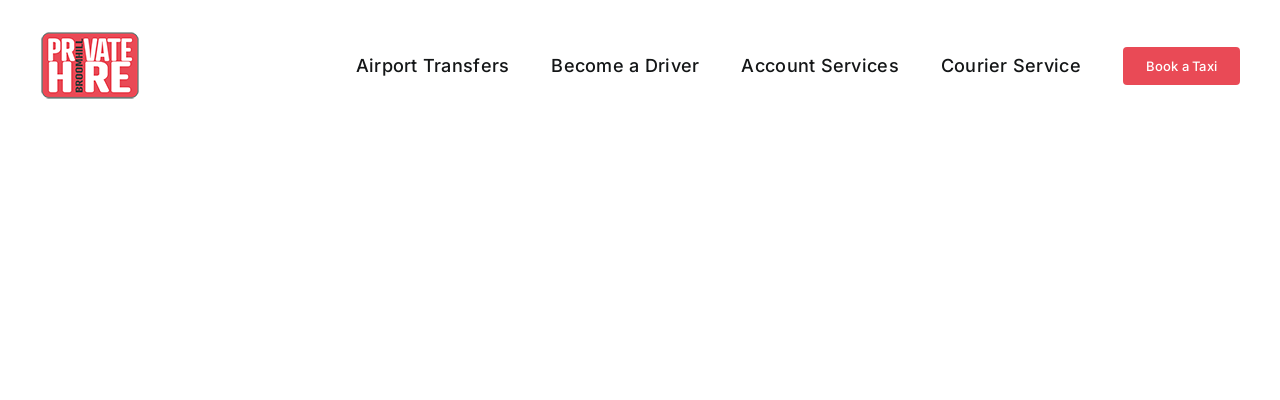

--- FILE ---
content_type: text/html
request_url: https://eb3.autocab.net/
body_size: 3682
content:
<html class="ghost" data-beasties-container>

<head>
    <title>E-Booking</title>
    <meta name="name" content="E-Booking">
    <meta name="description" content="An Autocab platform for booking taxis via the web.">

    <!-- Google / Search Engine Tags -->
    <meta itemprop="name" content="E-Booking">
    <meta itemprop="description" content="An Autocab platform for booking taxis via the web.">
    <meta name="robots" content="nocache">

    <meta charset="UTF-8">
    <meta name="viewport" content="width=device-width, initial-scale=1">
    <link rel="icon" href="favicon.ico" type="image/x-icon">

    <script src="https://web.judopay.com/js/0.0.26/judopay.min.js"></script>
    <script src="https://maps.googleapis.com/maps/api/js?key=AIzaSyC_bnZt2Tb2jxgXZh682iqJZvnU8dcbGuY&amp;loading=async" async defer></script>

    <base href="./">
    <style>
        body {
            font-family: 'Open Sans', 'Helvetica Neue', Helvetica, Arial, sans-serif;
            margin: 0;
        }

        /*
            Loading Spinner
        */

        body .root-spinner,
        body .root-spinner::before,
        body .root-spinner::after {
            border: 1px solid rgba(255, 255, 255, 0.1);
            border-left-color: rgba(255, 255, 255, 0.4);
            -webkit-border-radius: 999px;
            -moz-border-radius: 999px;
            border-radius: 999px;
            left: 50%;
            position: absolute;
            top: 50%;
        }

        body .root-spinner {
            -webkit-animation: animation-rotate 1000ms linear infinite;
            -moz-animation: animation-rotate 1000ms linear infinite;
            -o-animation: animation-rotate 1000ms linear infinite;
            animation: animation-rotate 1000ms linear infinite;
            height: 50px;
            margin: -25px 0 0 -25px;
            width: 50px;
        }

        body .root-spinner::before {
            -webkit-animation: animation-rotate 1000ms linear infinite;
            -moz-animation: animation-rotate 1000ms linear infinite;
            -o-animation: animation-rotate 1000ms linear infinite;
            animation: animation-rotate 1000ms linear infinite;
            content: "";
            height: 44px;
            margin: -23px 0 0 -23px;
            width: 44px;
        }

        body .root-spinner::after {
            -webkit-animation: animation-rotate 2000ms linear infinite;
            -moz-animation: animation-rotate 2000ms linear infinite;
            -o-animation: animation-rotate 2000ms linear infinite;
            animation: animation-rotate 2000ms linear infinite;
            content: "";
            height: 56px;
            margin: -29px 0 0 -29px;
            width: 56px;
        }

        @-webkit-keyframes animation-rotate {
            100% {
                -webkit-transform: rotate(360deg);
            }
        }

        @-moz-keyframes animation-rotate {
            100% {
                -moz-transform: rotate(360deg);
            }
        }

        @-o-keyframes animation-rotate {
            100% {
                -o-transform: rotate(360deg);
            }
        }

        @keyframes animation-rotate {
            100% {
                transform: rotate(360deg);
            }
        }
    </style>
<link rel="stylesheet" href="styles-5INURTSO.css"></head>

<body>
    <root>
        <div class="root-spinner"></div>
    </root>
<link rel="modulepreload" href="chunk-3ILYNCXF.js"><link rel="modulepreload" href="chunk-VSKK3QYT.js"><link rel="modulepreload" href="chunk-ZLL7ZH64.js"><script src="polyfills-LLBBUJ66.js" type="module"></script><script src="main-ZJMN4WUZ.js" type="module"></script></body>

</html>

--- FILE ---
content_type: text/html; charset=UTF-8
request_url: https://broomhillprivatehire.co.uk/wp-admin/admin-ajax.php
body_size: -226
content:
<input type="hidden" id="fusion-form-nonce-4853" name="fusion-form-nonce-4853" value="8bf27ea260" />

--- FILE ---
content_type: application/javascript
request_url: https://web.judopay.com/js/0.0.26/judopay.min.js
body_size: 110453
content:
parcelRequire=function(e,r,t,n){var i,o="function"==typeof parcelRequire&&parcelRequire,u="function"==typeof require&&require;function f(t,n){if(!r[t]){if(!e[t]){var i="function"==typeof parcelRequire&&parcelRequire;if(!n&&i)return i(t,!0);if(o)return o(t,!0);if(u&&"string"==typeof t)return u(t);var c=new Error("Cannot find module '"+t+"'");throw c.code="MODULE_NOT_FOUND",c}p.resolve=function(r){return e[t][1][r]||r},p.cache={};var l=r[t]=new f.Module(t);e[t][0].call(l.exports,p,l,l.exports,this)}return r[t].exports;function p(e){return f(p.resolve(e))}}f.isParcelRequire=!0,f.Module=function(e){this.id=e,this.bundle=f,this.exports={}},f.modules=e,f.cache=r,f.parent=o,f.register=function(r,t){e[r]=[function(e,r){r.exports=t},{}]};for(var c=0;c<t.length;c++)try{f(t[c])}catch(e){i||(i=e)}if(t.length){var l=f(t[t.length-1]);"object"==typeof exports&&"undefined"!=typeof module?module.exports=l:"function"==typeof define&&define.amd?define(function(){return l}):n&&(this[n]=l)}if(parcelRequire=f,i)throw i;return f}({"f0DH":[function(require,module,exports) {
"use strict";function t(t,r){var e=document.querySelector('script[src="'.concat(t,'"]'));if(null===e)return null;var n=a(t,r);if(i(e.dataset)!==i(n.dataset))return null;var u=!0;return o(e.dataset,function(t){e.dataset[t]!==n.dataset[t]&&(u=!1)}),u?e:null}function r(t){var r=t.url,e=t.dataAttributes,n=t.onSuccess,o=t.onError,i=a(r,e);i.onerror=o,i.onload=n,document.head.insertBefore(i,document.head.firstElementChild)}function e(t){var r="https://www.paypal.com/sdk/js";t.sdkBaseURL&&(r=t.sdkBaseURL,delete t.sdkBaseURL);var e={queryParams:{},dataAttributes:{}};o(t,function(r){var n="data-"===r.substring(0,5)?"dataAttributes":"queryParams";e[n][r]=t[r].toString()});var a=e.queryParams,i=e.dataAttributes;return{url:"".concat(r,"?").concat(n(a)),dataAttributes:i}}function n(t){var r="";return o(t,function(e){0!==r.length&&(r+="&"),r+=e+"="+t[e]}),r}function a(t){var r=arguments.length>1&&void 0!==arguments[1]?arguments[1]:{},e=document.createElement("script");return e.src=t,o(r,function(t){e.setAttribute(t,r[t]),"data-csp-nonce"===t&&e.setAttribute("nonce",r["data-csp-nonce"])}),e}function o(t,r){for(var e in t)Object.prototype.hasOwnProperty.call(t,e)&&r(e)}function i(t){var r=0;return o(t,function(){return r++}),r}var u;Object.defineProperty(exports,"__esModule",{value:!0}),exports.loadScript=c,exports.version=void 0;var s=!1;function c(n,a){if(!(n instanceof Object))throw new Error("Invalid arguments. Expected an object to be passed into loadScript().");if(void 0===a){if("undefined"==typeof Promise)throw new Error("Failed to load the PayPal JS SDK script because Promise is undefined. To resolve the issue, use a Promise polyfill.");a=Promise}return s?u:u=new a(function(a,o){if("undefined"==typeof window)return a(null);var i=e(n),u=i.url,c=i.dataAttributes;if(t(u,c)&&window.paypal)return a(window.paypal);s=!0,r({url:u,dataAttributes:c,onSuccess:function(){return s=!1,window.paypal?a(window.paypal):o(new Error("The window.paypal global variable is not available."))},onError:function(){return s=!1,o(new Error('The script "'.concat(u,"\" didn't load correctly.")))}})})}var d="2.1.9";exports.version=d;
},{}],"deiQ":[function(require,module,exports) {
"use strict";function e(e){if(e.sheet)return e.sheet;for(var t=0;t<document.styleSheets.length;t++)if(document.styleSheets[t].ownerNode===e)return document.styleSheets[t]}function t(e){var t=document.createElement("style");return t.setAttribute("data-emotion",e.key),void 0!==e.nonce&&t.setAttribute("nonce",e.nonce),t.appendChild(document.createTextNode("")),t.setAttribute("data-s",""),t}Object.defineProperty(exports,"__esModule",{value:!0}),exports.StyleSheet=void 0;var n=function(){function n(e){var t=this;this._insertTag=function(e){var n;n=0===t.tags.length?t.prepend?t.container.firstChild:t.before:t.tags[t.tags.length-1].nextSibling,t.container.insertBefore(e,n),t.tags.push(e)},this.isSpeedy=void 0===e.speedy||e.speedy,this.tags=[],this.ctr=0,this.nonce=e.nonce,this.key=e.key,this.container=e.container,this.prepend=e.prepend,this.before=null}var s=n.prototype;return s.hydrate=function(e){e.forEach(this._insertTag)},s.insert=function(n){this.ctr%(this.isSpeedy?65e3:1)==0&&this._insertTag(t(this));var s=this.tags[this.tags.length-1];if(this.isSpeedy){var i=e(s);try{i.insertRule(n,i.cssRules.length)}catch(r){0}}else s.appendChild(document.createTextNode(n));this.ctr++},s.flush=function(){this.tags.forEach(function(e){return e.parentNode.removeChild(e)}),this.tags=[],this.ctr=0},n}();exports.StyleSheet=n;
},{}],"ansa":[function(require,module,exports) {
"use strict";Object.defineProperty(exports,"__esModule",{value:!0}),exports.alloc=B,exports.append=R,exports.caret=V,exports.char=z,exports.charat=g,exports.combine=C,exports.comment=ce,exports.commenter=ee,exports.compile=te,exports.copy=L,exports.dealloc=G,exports.declaration=ne,exports.delimit=H,exports.delimiter=X,exports.escaping=Q,exports.hash=w,exports.identifier=re,exports.indexof=A,exports.match=k,exports.middleware=ie,exports.namespace=le,exports.next=j,exports.node=_,exports.parse=se,exports.peek=K,exports.prefix=oe,exports.prefixer=fe,exports.prev=D,exports.replace=T,exports.ruleset=ae,exports.rulesheet=xe,exports.serialize=ue,exports.sizeof=S,exports.slice=W,exports.stringify=pe,exports.strlen=M,exports.substr=O,exports.token=Y,exports.tokenize=Z,exports.tokenizer=J,exports.trim=$,exports.whitespace=q,exports.position=exports.line=exports.length=exports.from=exports.column=exports.characters=exports.character=exports.abs=exports.WEBKIT=exports.VIEWPORT=exports.SUPPORTS=exports.RULESET=exports.PAGE=exports.NAMESPACE=exports.MS=exports.MOZ=exports.MEDIA=exports.KEYFRAMES=exports.IMPORT=exports.FONT_FEATURE_VALUES=exports.FONT_FACE=exports.DOCUMENT=exports.DECLARATION=exports.COUNTER_STYLE=exports.COMMENT=exports.CHARSET=void 0;var e="-ms-";exports.MS=e;var r="-moz-";exports.MOZ=r;var t="-webkit-";exports.WEBKIT=t;var s="comm";exports.COMMENT=s;var a="rule";exports.RULESET=a;var c="decl";exports.DECLARATION=c;var n="@page";exports.PAGE=n;var o="@media";exports.MEDIA=o;var u="@import";exports.IMPORT=u;var p="@charset";exports.CHARSET=p;var i="@viewport";exports.VIEWPORT=i;var x="@supports";exports.SUPPORTS=x;var f="@document";exports.DOCUMENT=f;var l="@namespace";exports.NAMESPACE=l;var h="@keyframes";exports.KEYFRAMES=h;var v="@font-face";exports.FONT_FACE=v;var m="@counter-style";exports.COUNTER_STYLE=m;var b="@font-feature-values";exports.FONT_FEATURE_VALUES=b;var E=Math.abs;exports.abs=E;var d=String.fromCharCode;function w(e,r){return(((r<<2^g(e,0))<<2^g(e,1))<<2^g(e,2))<<2^g(e,3)}function $(e){return e.trim()}function k(e,r){return(e=r.exec(e))?e[0]:e}function T(e,r,t){return e.replace(r,t)}function A(e,r){return e.indexOf(r)}function g(e,r){return 0|e.charCodeAt(r)}function O(e,r,t){return e.slice(r,t)}function M(e){return e.length}function S(e){return e.length}function R(e,r){return r.push(e),e}function C(e,r){return e.map(r).join("")}exports.from=d;var N=1;exports.line=N;var P=1;exports.column=P;var U=0;exports.length=U;var y=0;exports.position=y;var F=0;exports.character=F;var I="";function _(e,r,t,s,a,c,n){return{value:e,root:r,parent:t,type:s,props:a,children:c,line:N,column:P,length:n,return:""}}function L(e,r,t){return _(e,r.root,r.parent,t,r.props,r.children,0)}function z(){return F}function D(){var e,r;return exports.character=F=y>0?g(I,exports.position=y=+y-1):0,e=+P,exports.column=P=e-1,10===F&&(exports.column=P=1,r=+N,exports.line=N=r-1),F}function j(){var e,r,t;return exports.character=F=y<U?g(I,(e=+y,exports.position=y=e+1,e)):0,r=+P,exports.column=P=r+1,10===F&&(exports.column=P=1,t=+N,exports.line=N=t+1),F}function K(){return g(I,y)}function V(){return y}function W(e,r){return O(I,e,r)}function Y(e){switch(e){case 0:case 9:case 10:case 13:case 32:return 5;case 33:case 43:case 44:case 47:case 62:case 64:case 126:case 59:case 123:case 125:return 4;case 58:return 3;case 34:case 39:case 40:case 91:return 2;case 41:case 93:return 1}return 0}function B(e){return exports.line=N=exports.column=P=1,exports.length=U=M(exports.characters=I=e),exports.position=y=0,[]}function G(e){return exports.characters=I="",e}function H(e){return $(W(y-1,X(91===e?e+2:40===e?e+1:e)))}function Z(e){return G(J(B(e)))}function q(e){for(;(exports.character=F=K())&&F<33;)j();return Y(e)>2||Y(F)>3?"":" "}function J(e){for(;j();)switch(Y(F)){case 0:R(re(y-1),e);break;case 2:R(H(F),e);break;default:R(d(F),e)}return e}function Q(e,r){for(;--r&&j()&&!(F<48||F>102||F>57&&F<65||F>70&&F<97););return W(e,V()+(r<6&&32==K()&&32==j()))}function X(e){for(;j();)switch(F){case e:return y;case 34:case 39:return X(34===e||39===e?e:F);case 40:41===e&&X(e);break;case 92:j()}return y}function ee(e,r){for(;j()&&e+F!==57&&(e+F!==84||47!==K()););return"/*"+W(r,y-1)+"*"+d(47===e?e:j())}function re(e){for(;!Y(K());)j();return W(e,y)}function te(e){return G(se("",null,null,null,[""],e=B(e),0,[0],e))}function se(e,r,t,s,a,c,n,o,u){for(var p=0,i=0,x=n,f=0,l=0,h=0,v=1,m=1,b=1,E=0,w="",$=a,k=c,A=s,g=w;m;)switch(h=E,E=j()){case 34:case 39:case 91:case 40:g+=H(E);break;case 9:case 10:case 13:case 32:g+=q(h);break;case 92:g+=Q(V()-1,7);continue;case 47:switch(K()){case 42:case 47:R(ce(ee(j(),V()),r,t),u);break;default:g+="/"}break;case 123*v:o[p++]=M(g)*b;case 125*v:case 59:case 0:switch(E){case 0:case 125:m=0;case 59+i:l>0&&M(g)-x&&R(l>32?ne(g+";",s,t,x-1):ne(T(g," ","")+";",s,t,x-2),u);break;case 59:g+=";";default:if(R(A=ae(g,r,t,p,i,a,o,w,$=[],k=[],x),c),123===E)if(0===i)se(g,r,A,A,$,c,x,o,k);else switch(f){case 100:case 109:case 115:se(e,A,A,s&&R(ae(e,A,A,0,0,a,o,w,a,$=[],x),k),a,k,x,o,s?$:k);break;default:se(g,A,A,A,[""],k,x,o,k)}}p=i=l=0,v=b=1,w=g="",x=n;break;case 58:x=1+M(g),l=h;default:if(v<1)if(123==E)--v;else if(125==E&&0==v++&&125==D())continue;switch(g+=d(E),E*v){case 38:b=i>0?1:(g+="\f",-1);break;case 44:o[p++]=(M(g)-1)*b,b=1;break;case 64:45===K()&&(g+=H(j())),f=K(),i=M(w=g+=re(V())),E++;break;case 45:45===h&&2==M(g)&&(v=0)}}return c}function ae(e,r,t,s,c,n,o,u,p,i,x){for(var f=c-1,l=0===c?n:[""],h=S(l),v=0,m=0,b=0;v<s;++v)for(var d=0,w=O(e,f+1,f=E(m=o[v])),k=e;d<h;++d)(k=$(m>0?l[d]+" "+w:T(w,/&\f/g,l[d])))&&(p[b++]=k);return _(e,r,t,0===c?a:u,p,i,x)}function ce(e,r,t){return _(e,r,t,s,d(z()),O(e,2,-2),0)}function ne(e,r,t,s){return _(e,r,t,c,O(e,0,s),O(e,s+1,-1),s)}function oe(s,a){switch(w(s,a)){case 5103:return t+"print-"+s+s;case 5737:case 4201:case 3177:case 3433:case 1641:case 4457:case 2921:case 5572:case 6356:case 5844:case 3191:case 6645:case 3005:case 6391:case 5879:case 5623:case 6135:case 4599:case 4855:case 4215:case 6389:case 5109:case 5365:case 5621:case 3829:return t+s+s;case 5349:case 4246:case 4810:case 6968:case 2756:return t+s+r+s+e+s+s;case 6828:case 4268:return t+s+e+s+s;case 6165:return t+s+e+"flex-"+s+s;case 5187:return t+s+T(s,/(\w+).+(:[^]+)/,t+"box-$1$2"+e+"flex-$1$2")+s;case 5443:return t+s+e+"flex-item-"+T(s,/flex-|-self/,"")+s;case 4675:return t+s+e+"flex-line-pack"+T(s,/align-content|flex-|-self/,"")+s;case 5548:return t+s+e+T(s,"shrink","negative")+s;case 5292:return t+s+e+T(s,"basis","preferred-size")+s;case 6060:return t+"box-"+T(s,"-grow","")+t+s+e+T(s,"grow","positive")+s;case 4554:return t+T(s,/([^-])(transform)/g,"$1"+t+"$2")+s;case 6187:return T(T(T(s,/(zoom-|grab)/,t+"$1"),/(image-set)/,t+"$1"),s,"")+s;case 5495:case 3959:return T(s,/(image-set\([^]*)/,t+"$1$`$1");case 4968:return T(T(s,/(.+:)(flex-)?(.*)/,t+"box-pack:$3"+e+"flex-pack:$3"),/s.+-b[^;]+/,"justify")+t+s+s;case 4095:case 3583:case 4068:case 2532:return T(s,/(.+)-inline(.+)/,t+"$1$2")+s;case 8116:case 7059:case 5753:case 5535:case 5445:case 5701:case 4933:case 4677:case 5533:case 5789:case 5021:case 4765:if(M(s)-1-a>6)switch(g(s,a+1)){case 109:if(45!==g(s,a+4))break;case 102:return T(s,/(.+:)(.+)-([^]+)/,"$1"+t+"$2-$3$1"+r+(108==g(s,a+3)?"$3":"$2-$3"))+s;case 115:return~A(s,"stretch")?oe(T(s,"stretch","fill-available"),a)+s:s}break;case 4949:if(115!==g(s,a+1))break;case 6444:switch(g(s,M(s)-3-(~A(s,"!important")&&10))){case 107:return T(s,":",":"+t)+s;case 101:return T(s,/(.+:)([^;!]+)(;|!.+)?/,"$1"+t+(45===g(s,14)?"inline-":"")+"box$3$1"+t+"$2$3$1"+e+"$2box$3")+s}break;case 5936:switch(g(s,a+11)){case 114:return t+s+e+T(s,/[svh]\w+-[tblr]{2}/,"tb")+s;case 108:return t+s+e+T(s,/[svh]\w+-[tblr]{2}/,"tb-rl")+s;case 45:return t+s+e+T(s,/[svh]\w+-[tblr]{2}/,"lr")+s}return t+s+e+s+s}return s}function ue(e,r){for(var t="",s=S(e),a=0;a<s;a++)t+=r(e[a],a,e,r)||"";return t}function pe(e,r,t,n){switch(e.type){case u:case c:return e.return=e.return||e.value;case s:return"";case a:e.value=e.props.join(",")}return M(t=ue(e.children,n))?e.return=e.value+"{"+t+"}":""}function ie(e){var r=S(e);return function(t,s,a,c){for(var n="",o=0;o<r;o++)n+=e[o](t,s,a,c)||"";return n}}function xe(e){return function(r){r.root||(r=r.return)&&e(r)}}function fe(s,n,o,u){if(!s.return)switch(s.type){case c:s.return=oe(s.value,s.length);break;case h:return ue([L(T(s.value,"@","@"+t),s,"")],u);case a:if(s.length)return C(s.props,function(a){switch(k(a,/(::plac\w+|:read-\w+)/)){case":read-only":case":read-write":return ue([L(T(a,/:(read-\w+)/,":"+r+"$1"),s,"")],u);case"::placeholder":return ue([L(T(a,/:(plac\w+)/,":"+t+"input-$1"),s,""),L(T(a,/:(plac\w+)/,":"+r+"$1"),s,""),L(T(a,/:(plac\w+)/,e+"input-$1"),s,"")],u)}return""})}}function le(e){switch(e.type){case a:e.props=e.props.map(function(r){return C(Z(r),function(r,t,s){switch(g(r,0)){case 12:return O(r,1,M(r));case 0:case 40:case 43:case 62:case 126:return r;case 58:"global"===s[++t]&&(s[t]="",s[++t]="\f"+O(s[t],t=1,-1));case 32:return 1===t?"":r;default:switch(t){case 0:return e=r,S(s)>1?"":r;case t=S(s)-1:case 2:return 2===t?r+e+e:r+e;default:return r}}})})}}exports.characters=I;
},{}],"oT3e":[function(require,module,exports) {
"use strict";Object.defineProperty(exports,"__esModule",{value:!0}),exports.default=void 0;var e=function(e){var t=new WeakMap;return function(r){if(t.has(r))return t.get(r);var u=e(r);return t.set(r,u),u}},t=e;exports.default=t;
},{}],"AtZs":[function(require,module,exports) {
"use strict";function e(e){var t=Object.create(null);return function(r){return void 0===t[r]&&(t[r]=e(r)),t[r]}}Object.defineProperty(exports,"__esModule",{value:!0}),exports.default=void 0;var t=e;exports.default=t;
},{}],"hQoc":[function(require,module,exports) {
"use strict";Object.defineProperty(exports,"__esModule",{value:!0}),exports.default=void 0;var e=require("@emotion/sheet"),t=require("stylis");require("@emotion/weak-memoize"),require("@emotion/memoize");var r=function(e){return e.length?e[e.length-1]:null},n=function(e,r){var n=-1,o=44;do{switch((0,t.token)(o)){case 0:38===o&&12===(0,t.peek)()&&(r[n]=1),e[n]+=(0,t.identifier)(t.position-1);break;case 2:e[n]+=(0,t.delimit)(o);break;case 4:if(44===o){e[++n]=58===(0,t.peek)()?"&\f":"",r[n]=e[n].length;break}default:e[n]+=(0,t.from)(o)}}while(o=(0,t.next)());return e},o=function(e,r){return(0,t.dealloc)(n((0,t.alloc)(e),r))},i=new WeakMap,a=function(e){if("rule"===e.type&&e.parent&&e.length){for(var t=e.value,r=e.parent,n=e.column===r.column&&e.line===r.line;"rule"!==r.type;)if(!(r=r.parent))return;if((1!==e.props.length||58===t.charCodeAt(0)||i.get(r))&&!n){i.set(e,!0);for(var a=[],l=o(t,a),s=r.props,u=0,c=0;u<l.length;u++)for(var d=0;d<s.length;d++,c++)e.props[c]=a[u]?l[u].replace(/&\f/g,s[d]):s[d]+" "+l[u]}}},l=function(e){if("decl"===e.type){var t=e.value;108===t.charCodeAt(0)&&98===t.charCodeAt(2)&&(e.return="",e.value="")}},s="emotion-disable-server-rendering-unsafe-selector-warning-please-do-not-use-this-the-warning-exists-for-a-reason",u=function(e){return!!e&&"comm"===e.type&&e.children.indexOf(s)>-1},c=function(e){return function(t,n,o){if("rule"===t.type){var i=t.value.match(/(:first|:nth|:nth-last)-child/g);if(i&&!0!==e.compat){var a=n>0?o[n-1]:null;if(a&&u(r(a.children)))return;i.forEach(function(e){console.error('The pseudo class "'+e+'" is potentially unsafe when doing server-side rendering. Try changing it to "'+e.split("-child")[0]+'-of-type".')})}}}},d=function(e){return 105===e.type.charCodeAt(1)&&64===e.type.charCodeAt(0)},p=function(e,t){for(var r=e-1;r>=0;r--)if(!d(t[r]))return!0;return!1},f=function(e){e.type="",e.value="",e.return="",e.children="",e.props=""},h=function(e,t,r){d(e)&&(e.parent?(console.error("`@import` rules can't be nested inside other rules. Please move it to the top level and put it before regular rules. Keep in mind that they can only be used within global styles."),f(e)):p(t,r)&&(console.error("`@import` rules can't be after other rules. Please put your `@import` rules before your other rules."),f(e)))},y=[t.prefixer],m=function(r){var n=r.key;if("css"===n){var o=document.querySelectorAll("style[data-emotion]:not([data-s])");Array.prototype.forEach.call(o,function(e){-1!==e.getAttribute("data-emotion").indexOf(" ")&&(document.head.appendChild(e),e.setAttribute("data-s",""))})}var i=r.stylisPlugins||y;var s,u,c={},d=[];s=r.container||document.head,Array.prototype.forEach.call(document.querySelectorAll('style[data-emotion^="'+n+' "]'),function(e){for(var t=e.getAttribute("data-emotion").split(" "),r=1;r<t.length;r++)c[t[r]]=!0;d.push(e)});var p=[a,l];var f,h=[t.stringify,(0,t.rulesheet)(function(e){f.insert(e)})],m=(0,t.middleware)(p.concat(i,h));u=function(e,r,n,o){var i;f=n,i=e?e+"{"+r.styles+"}":r.styles,(0,t.serialize)((0,t.compile)(i),m),o&&(v.inserted[r.name]=!0)};var v={key:n,sheet:new e.StyleSheet({key:n,container:s,nonce:r.nonce,speedy:r.speedy,prepend:r.prepend}),nonce:r.nonce,inserted:c,registered:{},insert:u};return v.sheet.hydrate(d),v},v=m;exports.default=v;
},{"@emotion/sheet":"deiQ","stylis":"ansa","@emotion/weak-memoize":"oT3e","@emotion/memoize":"AtZs"}],"Wn2h":[function(require,module,exports) {
"use strict";function e(e){for(var t,r=0,o=0,a=e.length;a>=4;++o,a-=4)t=1540483477*(65535&(t=255&e.charCodeAt(o)|(255&e.charCodeAt(++o))<<8|(255&e.charCodeAt(++o))<<16|(255&e.charCodeAt(++o))<<24))+(59797*(t>>>16)<<16),r=1540483477*(65535&(t^=t>>>24))+(59797*(t>>>16)<<16)^1540483477*(65535&r)+(59797*(r>>>16)<<16);switch(a){case 3:r^=(255&e.charCodeAt(o+2))<<16;case 2:r^=(255&e.charCodeAt(o+1))<<8;case 1:r=1540483477*(65535&(r^=255&e.charCodeAt(o)))+(59797*(r>>>16)<<16)}return(((r=1540483477*(65535&(r^=r>>>13))+(59797*(r>>>16)<<16))^r>>>15)>>>0).toString(36)}Object.defineProperty(exports,"__esModule",{value:!0}),exports.default=void 0;var t=e;exports.default=t;
},{}],"RtcD":[function(require,module,exports) {
"use strict";Object.defineProperty(exports,"__esModule",{value:!0}),exports.default=void 0;var o={animationIterationCount:1,borderImageOutset:1,borderImageSlice:1,borderImageWidth:1,boxFlex:1,boxFlexGroup:1,boxOrdinalGroup:1,columnCount:1,columns:1,flex:1,flexGrow:1,flexPositive:1,flexShrink:1,flexNegative:1,flexOrder:1,gridRow:1,gridRowEnd:1,gridRowSpan:1,gridRowStart:1,gridColumn:1,gridColumnEnd:1,gridColumnSpan:1,gridColumnStart:1,msGridRow:1,msGridRowSpan:1,msGridColumn:1,msGridColumnSpan:1,fontWeight:1,lineHeight:1,opacity:1,order:1,orphans:1,tabSize:1,widows:1,zIndex:1,zoom:1,WebkitLineClamp:1,fillOpacity:1,floodOpacity:1,stopOpacity:1,strokeDasharray:1,strokeDashoffset:1,strokeMiterlimit:1,strokeOpacity:1,strokeWidth:1},e=o;exports.default=e;
},{}],"YZxA":[function(require,module,exports) {
"use strict";Object.defineProperty(exports,"__esModule",{value:!0}),exports.serializeStyles=void 0;var e=r(require("@emotion/hash")),t=r(require("@emotion/unitless")),n=r(require("@emotion/memoize"));function r(e){return e&&e.__esModule?e:{default:e}}var a,o,i,s,l,u,c="You have illegal escape sequence in your template literal, most likely inside content's property value.\nBecause you write your CSS inside a JavaScript string you actually have to do double escaping, so for example \"content: '\\00d7';\" should become \"content: '\\\\00d7';\".\nYou can read more about this here:\nhttps://developer.mozilla.org/en-US/docs/Web/JavaScript/Reference/Template_literals#ES2018_revision_of_illegal_escape_sequences",f="You have passed in falsy value as style object's key (can happen when in example you pass unexported component as computed key).",v=/[A-Z]|^ms/g,y=/_EMO_([^_]+?)_([^]*?)_EMO_/g,d=function(e){return 45===e.charCodeAt(1)},p=function(e){return null!=e&&"boolean"!=typeof e},m=(0,n.default)(function(e){return d(e)?e:e.replace(v,"-$&").toLowerCase()}),h=function(e,n){switch(e){case"animation":case"animationName":if("string"==typeof n)return n.replace(y,function(e,t,n){return x={name:t,styles:n,next:x},t})}return 1===t.default[e]||d(e)||"number"!=typeof n||0===n?n:n+"px"};function _(e,t,n){if(null==n)return"";if(void 0!==n.__emotion_styles)return n;switch(typeof n){case"boolean":return"";case"object":if(1===n.anim)return x={name:n.name,styles:n.styles,next:x},n.name;if(void 0!==n.styles){var r=n.next;if(void 0!==r)for(;void 0!==r;)x={name:r.name,styles:r.styles,next:x},r=r.next;var a=n.styles+";";return a}return b(e,t,n);case"function":if(void 0!==e){var o=x,i=n(e);return x=o,_(e,t,i)}break;case"string":}if(null==t)return n;var s=t[n];return void 0!==s?s:n}function b(e,t,n){var r="";if(Array.isArray(n))for(var a=0;a<n.length;a++)r+=_(e,t,n[a])+";";else for(var o in n){var i=n[o];if("object"!=typeof i)null!=t&&void 0!==t[i]?r+=o+"{"+t[i]+"}":p(i)&&(r+=m(o)+":"+h(o,i)+";");else if(!Array.isArray(i)||"string"!=typeof i[0]||null!=t&&void 0!==t[i[0]]){var s=_(e,t,i);switch(o){case"animation":case"animationName":r+=m(o)+":"+s+";";break;default:r+=o+"{"+s+"}"}}else for(var l=0;l<i.length;l++)p(i[l])&&(r+=m(o)+":"+h(o,i[l])+";")}return r}var g,x,S=/label:\s*([^\s;\n{]+)\s*(;|$)/g;var w=function(t,n,r){if(1===t.length&&"object"==typeof t[0]&&null!==t[0]&&void 0!==t[0].styles)return t[0];var a=!0,o="";x=void 0;var i=t[0];null==i||void 0===i.raw?(a=!1,o+=_(r,n,i)):o+=i[0];for(var s=1;s<t.length;s++)o+=_(r,n,t[s]),a&&(o+=i[s]);S.lastIndex=0;for(var l,u="";null!==(l=S.exec(o));)u+="-"+l[1];var c=(0,e.default)(o)+u;return{name:c,styles:o,next:x}};exports.serializeStyles=w;
},{"@emotion/hash":"Wn2h","@emotion/unitless":"RtcD","@emotion/memoize":"AtZs"}],"QVCr":[function(require,module,exports) {
"use strict";Object.defineProperty(exports,"__esModule",{value:!0}),exports.getRegisteredStyles=t,exports.insertStyles=void 0;var e=!0;function t(e,t,r){var s="";return r.split(" ").forEach(function(r){void 0!==e[r]?t.push(e[r]+";"):s+=r+" "}),s}var r=function(t,r,s){var i=t.key+"-"+r.name;if(!1!==s&&!1!==e||void 0!==t.registered[i]||(t.registered[i]=r.styles),void 0===t.inserted[r.name]){var o=r;do{t.insert(r===o?"."+i:"",o,t.sheet,!0);o=o.next}while(void 0!==o)}};exports.insertStyles=r;
},{}],"Rnrp":[function(require,module,exports) {
"use strict";Object.defineProperty(exports,"__esModule",{value:!0}),exports.default=void 0;var e=n(require("@emotion/cache")),r=require("@emotion/serialize"),t=require("@emotion/utils");function n(e){return e&&e.__esModule?e:{default:e}}function i(e,r){if(void 0===e.inserted[r.name])return e.insert("",r,e.sheet,!0)}function s(e,r,n){var i=[],s=(0,t.getRegisteredStyles)(e,i,n);return i.length<2?n:s+r(i)}var a=function(n){var a=(0,e.default)(n);a.sheet.speedy=function(e){this.isSpeedy=e},a.compat=!0;var l=function(){for(var e=arguments.length,n=new Array(e),i=0;i<e;i++)n[i]=arguments[i];var s=(0,r.serializeStyles)(n,a.registered,void 0);return(0,t.insertStyles)(a,s,!1),a.key+"-"+s.name};return{css:l,cx:function(){for(var e=arguments.length,r=new Array(e),t=0;t<e;t++)r[t]=arguments[t];return s(a.registered,l,o(r))},injectGlobal:function(){for(var e=arguments.length,t=new Array(e),n=0;n<e;n++)t[n]=arguments[n];var s=(0,r.serializeStyles)(t,a.registered);i(a,s)},keyframes:function(){for(var e=arguments.length,t=new Array(e),n=0;n<e;n++)t[n]=arguments[n];var s=(0,r.serializeStyles)(t,a.registered),o="animation-"+s.name;return i(a,{name:s.name,styles:"@keyframes "+o+"{"+s.styles+"}"}),o},hydrate:function(e){e.forEach(function(e){a.inserted[e]=!0})},flush:function(){a.registered={},a.inserted={},a.sheet.flush()},sheet:a.sheet,cache:a,getRegisteredStyles:t.getRegisteredStyles.bind(null,a.registered),merge:s.bind(null,a.registered,l)}},o=function e(r){for(var t="",n=0;n<r.length;n++){var i=r[n];if(null!=i){var s=void 0;switch(typeof i){case"boolean":break;case"object":if(Array.isArray(i))s=e(i);else for(var a in s="",i)i[a]&&a&&(s&&(s+=" "),s+=a);break;default:s=i}s&&(t&&(t+=" "),t+=s)}}return t},l=a;exports.default=l;
},{"@emotion/cache":"hQoc","@emotion/serialize":"YZxA","@emotion/utils":"QVCr"}],"CW0C":[function(require,module,exports) {
"use strict";Object.defineProperty(exports,"__esModule",{value:!0}),exports.sheet=exports.merge=exports.keyframes=exports.injectGlobal=exports.hydrate=exports.getRegisteredStyles=exports.flush=exports.cx=exports.css=exports.cache=void 0,require("@emotion/cache"),require("@emotion/serialize"),require("@emotion/utils");var e=s(require("../create-instance/dist/emotion-css-create-instance.esm.js"));function s(e){return e&&e.__esModule?e:{default:e}}var t=(0,e.default)({key:"css"}),r=t.flush,o=t.hydrate,c=t.cx,i=t.merge,x=t.getRegisteredStyles,a=t.injectGlobal,p=t.keyframes,l=t.css,u=t.sheet,n=t.cache;exports.cache=n,exports.sheet=u,exports.css=l,exports.keyframes=p,exports.injectGlobal=a,exports.getRegisteredStyles=x,exports.merge=i,exports.cx=c,exports.hydrate=o,exports.flush=r;
},{"@emotion/cache":"hQoc","@emotion/serialize":"YZxA","@emotion/utils":"QVCr","../create-instance/dist/emotion-css-create-instance.esm.js":"Rnrp"}],"UL96":[function(require,module,exports) {
"use strict";var e;Object.defineProperty(exports,"__esModule",{value:!0}),exports.ThreeDSResult=void 0,exports.ThreeDSResult=e,function(e){e.SUCCESS="Success",e.REQUIRE_THREE_DS="Requires 3D Secure",e.DEVICE_DATA_IS_NEEDED="Additional device data is needed for 3D Secure 2",e.THREE_DS_TWO_METHOD_NOTIFICATION="ThreeDS2MethodNotification",e.CHALLENGE_COMPLETION_IS_NEEDED="Challenge completion is needed for 3D Secure 2",e.THREE_DS_CHALLENGE_NOTIFICATION="ThreeDS2ChallengeNotification"}(e||(exports.ThreeDSResult=e={}));
},{}],"gKIY":[function(require,module,exports) {
"use strict";Object.defineProperty(exports,"__esModule",{value:!0}),exports.openKlarnaWindow=exports.guid=exports.isProtocolAllowed=void 0;var t=function(t,n,e,o){return new(e||(e=Promise))(function(r,i){function a(t){try{u(o.next(t))}catch(n){i(n)}}function l(t){try{u(o.throw(t))}catch(n){i(n)}}function u(t){var n;t.done?r(t.value):(n=t.value,n instanceof e?n:new e(function(t){t(n)})).then(a,l)}u((o=o.apply(t,n||[])).next())})},n=function(t,n){var e,o,r,i,a={label:0,sent:function(){if(1&r[0])throw r[1];return r[1]},trys:[],ops:[]};return i={next:l(0),throw:l(1),return:l(2)},"function"==typeof Symbol&&(i[Symbol.iterator]=function(){return this}),i;function l(i){return function(l){return function(i){if(e)throw new TypeError("Generator is already executing.");for(;a;)try{if(e=1,o&&(r=2&i[0]?o.return:i[0]?o.throw||((r=o.return)&&r.call(o),0):o.next)&&!(r=r.call(o,i[1])).done)return r;switch(o=0,r&&(i=[2&i[0],r.value]),i[0]){case 0:case 1:r=i;break;case 4:return a.label++,{value:i[1],done:!1};case 5:a.label++,o=i[1],i=[0];continue;case 7:i=a.ops.pop(),a.trys.pop();continue;default:if(!(r=(r=a.trys).length>0&&r[r.length-1])&&(6===i[0]||2===i[0])){a=0;continue}if(3===i[0]&&(!r||i[1]>r[0]&&i[1]<r[3])){a.label=i[1];break}if(6===i[0]&&a.label<r[1]){a.label=r[1],r=i;break}if(r&&a.label<r[2]){a.label=r[2],a.ops.push(i);break}r[2]&&a.ops.pop(),a.trys.pop();continue}i=n.call(t,a)}catch(l){i=[6,l],o=0}finally{e=r=0}if(5&i[0])throw i[1];return{value:i[0]?i[1]:void 0,done:!0}}([i,l])}}},e=function(){return!0};exports.isProtocolAllowed=e;var o=function(){var t=function(){var t=new Uint16Array(10);return Math.floor(1+window.crypto.getRandomValues(t)[0]).toString(16).substring(1)};return t()+t()+"-"+t()+"-"+t()+"-"+t()+"-"+t()+t()+t()};exports.guid=o;var r=function(e){var o=e||{},r=o.url,i=void 0===r?"":r,a=o.height,l=void 0===a?Math.min(600,window.top.outerHeight-20):a,u=o.width,c=void 0===u?Math.min(800,window.top.outerWidth-20):u,s=o.onCompleteWithResult,d=o.onUserCancelled,f=window.top.outerHeight/2+window.top.screenY-l/2,p=window.top.outerWidth/2+window.top.screenX-c/2,w=window.open(i,"Klarna","scrollbars=no,resizable=no,status=no,location=no,toolbar=no,menubar=no,width="+c+",height="+l+",left="+p+",top="+f);if(w){w.focus();var v=null,h=function(t){var n=t.data.type;"KLARNACallbackPayload"===(void 0===n?"":n)&&(v=t.data,window.removeEventListener("message",h),w.close())};window.addEventListener("message",h);var b=setInterval(function(){return t(void 0,void 0,void 0,function(){return n(this,function(t){return w.closed&&(v?s(v):d(),clearInterval(b)),[2]})})},500);return w}return null};exports.openKlarnaWindow=r;
},{}],"Pwo7":[function(require,module,exports) {
"use strict";var E,e,o,_,A,R,S;Object.defineProperty(exports,"__esModule",{value:!0}),exports.ScaExemption=exports.ChallengeRequestIndicator=exports.defaultOptions=exports.ErrorsDisplayMethod=exports.FormLayout=exports.IDEALSaleResponseType=exports.IDEALPollingResponseType=exports.IDEALResponseStatus=exports.PaymentMethod=exports.MessageType=void 0,exports.MessageType=E,function(E){E.IFRAME_LOADED="IFRAME_LOADED",E.IFRAME_SIZE_CHANGED="IFRAME_SIZE_CHANGED",E.FORM_VALID="FORM_VALID",E.TRANSACTION_SUCCESS="TRANSACTION_SUCCESS",E.TRANSACTION_ERROR="TRANSACTION_ERROR",E.CHANGE_LANGUAGE="CHANGE_LANGUAGE",E.CHANGE_THEME="CHANGE_THEME",E.PAYMENT_METHOD_CHANGED="PAYMENT_METHOD_CHANGED",E.START_IDEAL_PAYMENT_FLOW="START_IDEAL_PAYMENT_FLOW",E.POLL_ORDER_STATUS="POLL_ORDER_STATUS",E.FETCH_SALE_REQUEST="FETCH_SALE_REQUEST",E.SALE_REQUEST_FINISHED="SALE_REQUEST_FINISHED",E.RESET_STATE="RESET_STATE",E.FETCH_ONE_USE_TOKEN="FETCH_ONE_USE_TOKEN",E.SUBMIT_PAYMENT="SUBMIT_PAYMENT",E.SUBMIT_PREAUTH="SUBMIT_PREAUTH",E.USER_DID_CANCEL="USER_DID_CANCEL",E.RESUME_THREE_DS_TWO_PAYMENT_FLOW="RESUME_THREE_DS_TWO_PAYMENT_FLOW",E.COMPLETE_THREE_DS_TWO_TRANSACTION="COMPLETE_THREE_DS_TWO_TRANSACTION",E.CREATE_APPLE_PAY_SESSION="CREATE_APPLE_PAY_SESSION",E.SUBMIT_APPLE_PAY_REQUEST="SUBMIT_APPLE_PAY_REQUEST",E.CREATE_PAYPAL_SESSION="CREATE_PAYPAL_SESSION",E.UPDATE_PAYPAL_ORDER="UPDATE_PAYPAL_ORDER",E.SUBMIT_GOOGLE_PAY_REQUEST="SUBMIT_GOOGLE_PAY_REQUEST"}(E||(exports.MessageType=E={})),exports.PaymentMethod=e,function(E){E.CARD="CARD",E.IDEAL="IDEAL"}(e||(exports.PaymentMethod=e={})),exports.IDEALResponseStatus=o,function(E){E.SUCCESS="SUCCESS",E.PENDING="PENDING",E.ERROR="ERROR"}(o||(exports.IDEALResponseStatus=o={})),exports.IDEALPollingResponseType=_,function(E){E.SUCCESS="IDEAL_POLLING_SUCCESS",E.ERROR="IDEAL_POLLING_ERROR"}(_||(exports.IDEALPollingResponseType=_={})),exports.IDEALSaleResponseType=A,function(E){E.SUCCESS="IDEAL_SALE_SUCCESS",E.ERROR="IDEAL_SALE_ERROR"}(A||(exports.IDEALSaleResponseType=A={})),exports.FormLayout=R,function(E){E.VERTICAL="vertical",E.ONE_LINE="one-line",E.HORIZONTAL="horizontal",E.COMPACT="compact"}(R||(exports.FormLayout=R={})),exports.ErrorsDisplayMethod=S,function(E){E.SHOW_ALL="SHOW_ALL",E.HIDE_UNDER_FIELDS="HIDE_UNDER_FIELDS",E.HIDE_UNDER_FORM="HIDE_UNDER_FORM",E.HIDE_ALL="HIDE_ALL"}(S||(exports.ErrorsDisplayMethod=S={}));var s,r,t={iframe:{idealPollingTimeout:6e4,errorFieldId:"judopay-errors",showCardTypeIcons:!1,errorsDisplay:S.SHOW_ALL,cardTypeIconRight:"2px",cardTypeIconTop:"0px",backgroundColor:"#fff",layout:R.COMPACT,autofocus:!1,isCountryAndPostcodeVisible:!0,enabledPaymentMethods:[e.CARD],fonts:[],disableUnderline:!1,shouldAutofocus:!0,isCardHolderNameVisible:!0,styles:{default:{field:{padding:"5px 0px 5px 0px",color:"#999999",fontFamily:"Roboto,Helvetica,Arial,sans-serif",border:"1px #00000000 solid",borderRadius:"6px",backgroundColor:"#f6f6f6a8",paddingLeft:"14px"},label:{marginLeft:"14px",zIndex:"0",padding:"5px 0px 5px 0px",color:"#999999",fontFamily:"Roboto,Helvetica,Arial,sans-serif"}},focus:{field:{color:"#262626"},label:{}},error:{field:{color:"white",backgroundColor:"red"},label:{color:"red"}},valid:{field:{color:"black"},label:{}},customLanguages:{}}},isGeoLocationGatheringAllowed:!0};exports.defaultOptions=t,exports.ChallengeRequestIndicator=s,function(E){E.NO_PREFERENCE="noPreference",E.NO_CHALLENGE="noChallenge",E.CHALLENGE_PREFERRED="challengePreferred",E.CHALLENGE_AS_MANDATE="challengeAsMandate"}(s||(exports.ChallengeRequestIndicator=s={})),exports.ScaExemption=r,function(E){E.LOW_VALUE="lowValue",E.SECURE_CORPORATE="secureCorporate",E.TRUSTED_BENEFICIARY="trustedBeneficiary",E.TRANSACTION_RISK_ANALYSIS="transactionRiskAnalysis"}(r||(exports.ScaExemption=r={}));
},{}],"TluV":[function(require,module,exports) {
"use strict";Object.defineProperty(exports,"__esModule",{value:!0}),exports.default=void 0;var e=function(){return function(e){this.watchMessages=function(e){window.onmessage=e},this.sendMessage=function(e,s,t){var o=e.contentWindow,n={type:s,payload:t};o&&o.postMessage(JSON.stringify(n),"https://web.judopay.com/modules/0.2.21/")},e&&this.watchMessages(e)}}(),s=e;exports.default=s;
},{}],"xxih":[function(require,module,exports) {
"use strict";Object.defineProperty(exports,"__esModule",{value:!0}),exports.default=exports.Iframe=void 0;var e=require("./utils"),t=require("./types"),a=r(require("./messages-handler"));function r(e){return e&&e.__esModule?e:{default:e}}var s=function(){return(s=Object.assign||function(e){for(var t,a=1,r=arguments.length;a<r;a++)for(var s in t=arguments[a])Object.prototype.hasOwnProperty.call(t,s)&&(e[s]=t[s]);return e}).apply(this,arguments)},n=function(){return function(r,n){var o=this;this.paymentMethod="",this.idealPaymentData={name:"",bank:""},this.uuid=(0,e.guid)(),this.setStyleOptions=function(e){o.config=s(s({},o.config),e),o.sendMessage(t.MessageType.CHANGE_THEME,o.config)},this.buildIframe=function(){var t=document.getElementById(o.containerId);if(!t)return!1;if((0,e.isProtocolAllowed)()){var a=document.createElement("iframe"),r=o.uuid?"judo-"+o.uuid:"";a.setAttribute("id",r),a.setAttribute("scrolling","no"),a.setAttribute("name","judo_web_sdk_iframe"),a.style.width="100%",a.style.border="0",a.style.transition="height .2s";var s=document.location,n=s.protocol,i=s.hostname,d=s.port;return o.iframe=a,o.setIframeSrc(n+"//"+i+":"+d),t.prepend(a),!0}return t.innerHTML="Judopay Additions requires HTTPS for your payment page. <br/>Please contact Judopay if you need support.",!1},this.setPaymentButtonState=function(e){var t=document.getElementById("submit-payment-button");t&&e?t.removeAttribute("disabled"):t&&t.setAttribute("disabled","true")},this.displayErrorMessage=function(e){var t=o.config.errorFieldId||"judopay-errors",a=document.getElementsByClassName(t)[0];a&&e.length>0?a.textContent=e[e.length-1]:a&&(a.textContent="")},this.setIframeSrc=function(e){o.iframe&&(o.iframe.src="https://web.judopay.com/modules/0.2.21/#"+encodeURIComponent(e))},this.getMessage=function(e){if(o.iframe)switch(e.data.type){case t.MessageType.IFRAME_SIZE_CHANGED:o.iframe.style.height=e.data.payload.height+"px";break;case t.MessageType.IFRAME_LOADED:o.sendMessage(t.MessageType.CHANGE_THEME,o.config);break;case t.MessageType.FORM_VALID:var a=e.data.payload,r=a.paymentMethod,s=a.validationData,n=a.data;o.idealPaymentData=n,o.paymentMethod===r&&(o.setPaymentButtonState(s.isValid),(d=s.errorMessages)&&o.shouldDisplayUnderFormError()&&o.displayErrorMessage(d));break;case t.MessageType.PAYMENT_METHOD_CHANGED:var i=e.data.payload,d=(s=i.validationData,r=i.paymentMethod,s.errorMessages);o.paymentMethod=r,o.setPaymentButtonState(s.isValid),d&&o.shouldDisplayUnderFormError()&&o.displayErrorMessage(d)}},this.sendMessage=function(e,t){var a=document.getElementById("judo-"+o.uuid);a&&o.iframeMessagesHandler.sendMessage(a,e,t)},this.shouldDisplayUnderFormError=function(){var e=o.config.errorsDisplay;return e===t.ErrorsDisplayMethod.SHOW_ALL||e===t.ErrorsDisplayMethod.HIDE_UNDER_FIELDS},this.containerId=r,this.config=n,this.iframeMessagesHandler=new a.default(this.getMessage),this.buildIframe()}}();exports.Iframe=n;var o=n;exports.default=o;
},{"./utils":"gKIY","./types":"Pwo7","./messages-handler":"TluV"}],"EHrm":[function(require,module,exports) {
module.exports={name:"judopay-web-sdk",version:"0.0.26",description:"Web sdk solution for Judo Pay",main:"index.js",private:!0,scripts:{build:"del-cli ./build && cross-env NODE_ENV=production parcel build src/index.ts --no-source-maps --out-file judopay.min.js --out-dir build","build:staging":"del-cli ./build && cross-env NODE_ENV=staging parcel build src/index.ts --no-source-maps --out-file judopay.min.js --out-dir build","test:coverage":"CI=true npm test -- --coverage --color","test:watch":"npm run test -- --watch --onlyChanged --color",lint:"tsc --noEmit && eslint '*/**/*.{js,jsx,ts,tsx}' --quiet --fix","lint-windows":'tsc --noEmit && eslint "*/**/*.{js,jsx,ts,tsx}" --quiet --fix',format:'prettier --write "**/*.+(tsx|ts)"',test:"jest",doc:"jsdoc -c jsdoc.json"},repository:{type:"git",url:"git+https://github.com/Judopay/web-sdk.git"},author:"JudoPay",license:"ISC",bugs:{url:"https://github.com/Judopay/web-sdk/issues"},homepage:"https://github.com/Judopay/web-sdk#readme",devDependencies:{"@types/jest":"^26.0.22","@types/node":"^12.6.2","@typescript-eslint/eslint-plugin":"^2.7.0","@typescript-eslint/parser":"^2.6.0","better-docs":"^2.3.2","cross-env":"^7.0.2","del-cli":"^3.0.0",eslint:"^6.6.0","eslint-config-airbnb-base":"^14.0.0","eslint-config-airbnb-typescript":"^6.3.1","eslint-config-prettier":"^6.3.0","eslint-plugin-import":"^2.18.2","eslint-plugin-prettier":"^3.1.0",jest:"^26.6.3","jest-transform-stub":"^2.0.0",jsdocs:"^1.0.0","parcel-bundler":"^1.12.4",prettier:"^1.18.2","ts-jest":"^26.5.4",typescript:"^3.5.3"},browserslist:["last 3 and_chr versions","last 3 ios_saf versions","last 3 chrome versions","last 3 opera versions","last 3 firefox version","last 3 safari versions"],dependencies:{"@emotion/css":"^11.1.3","@google-pay/button-element":"^2.3.0","@paypal/paypal-js":"^2.1.9","focus-trap":"^6.6.0"}};
},{}],"Qjxp":[function(require,module,exports) {
"use strict";Object.defineProperty(exports,"__esModule",{value:!0}),exports.default=exports.getTimeZone=exports.setLanguage=void 0;var e=require("../package.json"),t=navigator.language,n=function(e){t=e};exports.setLanguage=n;var o=function(){var e=-(new Date).getTimezoneOffset()/60;return e>0?"GMT+"+e:"GMT"+e};exports.getTimeZone=o;var r=function(){return"geolocation"in navigator&&window.isSecureContext&&"https:"===window.location.protocol};function a(n){var a=window.screen,i=a.colorDepth,s=a.height,u=a.width,c={sdkInfo:{version:e.version,name:e.name},consumerDevice:{ipAddress:"",geolocation:{latitude:0,longitude:0},threeDSecure:{browser:{acceptHeader:"*/*",javaEnabled:navigator.javaEnabled(),javascriptEnabled:!0,language:t,colorDepth:i,screenHeight:s,screenWidth:u,timeZone:o(),userAgent:navigator.userAgent}},paymentType:"ECOM"}};return r()&&n?new Promise(function(e){return navigator.geolocation.getCurrentPosition(function(t){c.consumerDevice.geolocation=t.coords,e(c)},function(){e(c)},{timeout:5e3})}):new Promise(function(e){return e(c)})}var i=a;exports.default=i;
},{"../package.json":"EHrm"}],"lCQE":[function(require,module,exports) {
"use strict";Object.defineProperty(exports,"__esModule",{value:!0}),exports.tabbable=exports.isTabbable=exports.isFocusable=exports.focusable=void 0;var e=["input","select","textarea","a[href]","button","[tabindex]","audio[controls]","video[controls]",'[contenteditable]:not([contenteditable="false"])',"details>summary:first-of-type","details"],t=e.join(","),n="undefined"==typeof Element?function(){}:Element.prototype.matches||Element.prototype.msMatchesSelector||Element.prototype.webkitMatchesSelector,r=function(e,r,o){var a=Array.prototype.slice.apply(e.querySelectorAll(t));return r&&n.call(e,t)&&a.unshift(e),a=a.filter(o)},o=function(e){return"true"===e.contentEditable},a=function(e){var t=parseInt(e.getAttribute("tabindex"),10);return isNaN(t)?o(e)?0:"AUDIO"!==e.nodeName&&"VIDEO"!==e.nodeName&&"DETAILS"!==e.nodeName||null!==e.getAttribute("tabindex")?e.tabIndex:0:t},i=function(e,t){return e.tabIndex===t.tabIndex?e.documentOrder-t.documentOrder:e.tabIndex-t.tabIndex},u=function(e){return"INPUT"===e.tagName},l=function(e){return u(e)&&"hidden"===e.type},c=function(e){return"DETAILS"===e.tagName&&Array.prototype.slice.apply(e.children).some(function(e){return"SUMMARY"===e.tagName})},d=function(e,t){for(var n=0;n<e.length;n++)if(e[n].checked&&e[n].form===t)return e[n]},s=function(e){if(!e.name)return!0;var t,n=e.form||e.ownerDocument,r=function(e){return n.querySelectorAll('input[type="radio"][name="'+e+'"]')};if("undefined"!=typeof window&&void 0!==window.CSS&&"function"==typeof window.CSS.escape)t=r(window.CSS.escape(e.name));else try{t=r(e.name)}catch(a){return console.error("Looks like you have a radio button with a name attribute containing invalid CSS selector characters and need the CSS.escape polyfill: %s",a.message),!1}var o=d(t,e.form);return!o||o===e},f=function(e){return u(e)&&"radio"===e.type},p=function(e){return f(e)&&!s(e)},b=function(e,t){if("hidden"===getComputedStyle(e).visibility)return!0;var r=n.call(e,"details>summary:first-of-type")?e.parentElement:e;if(n.call(r,"details:not([open]) *"))return!0;if(t&&"full"!==t){if("non-zero-area"===t){var o=e.getBoundingClientRect(),a=o.width,i=o.height;return 0===a&&0===i}}else for(;e;){if("none"===getComputedStyle(e).display)return!0;e=e.parentElement}return!1},m=function(e,t){return!(t.disabled||l(t)||b(t,e.displayCheck)||c(t))},y=function(e,t){return!(!m(e,t)||p(t)||a(t)<0)},h=function(e,t){var n=[],o=[];return r(e,(t=t||{}).includeContainer,y.bind(null,t)).forEach(function(e,t){var r=a(e);0===r?n.push(e):o.push({documentOrder:t,tabIndex:r,node:e})}),o.sort(i).map(function(e){return e.node}).concat(n)};exports.tabbable=h;var v=function(e,t){return r(e,(t=t||{}).includeContainer,m.bind(null,t))};exports.focusable=v;var x=function(e,r){if(r=r||{},!e)throw new Error("No node provided");return!1!==n.call(e,t)&&y(r,e)};exports.isTabbable=x;var S=e.concat("iframe").join(","),w=function(e,t){if(t=t||{},!e)throw new Error("No node provided");return!1!==n.call(e,S)&&m(t,e)};exports.isFocusable=w;
},{}],"yAMz":[function(require,module,exports) {
"use strict";Object.defineProperty(exports,"__esModule",{value:!0}),exports.createFocusTrap=void 0;var e=require("tabbable");function t(e,t){var n=Object.keys(e);if(Object.getOwnPropertySymbols){var r=Object.getOwnPropertySymbols(e);t&&(r=r.filter(function(t){return Object.getOwnPropertyDescriptor(e,t).enumerable})),n.push.apply(n,r)}return n}function n(e){for(var n=1;n<arguments.length;n++){var a=null!=arguments[n]?arguments[n]:{};n%2?t(Object(a),!0).forEach(function(t){r(e,t,a[t])}):Object.getOwnPropertyDescriptors?Object.defineProperties(e,Object.getOwnPropertyDescriptors(a)):t(Object(a)).forEach(function(t){Object.defineProperty(e,t,Object.getOwnPropertyDescriptor(a,t))})}return e}function r(e,t,n){return t in e?Object.defineProperty(e,t,{value:n,enumerable:!0,configurable:!0,writable:!0}):e[t]=n,e}var a=function(){var e=[];return{activateTrap:function(t){if(e.length>0){var n=e[e.length-1];n!==t&&n.pause()}var r=e.indexOf(t);-1===r?e.push(t):(e.splice(r,1),e.push(t))},deactivateTrap:function(t){var n=e.indexOf(t);-1!==n&&e.splice(n,1),e.length>0&&e[e.length-1].unpause()}}}(),o=function(e){return e.tagName&&"input"===e.tagName.toLowerCase()&&"function"==typeof e.select},i=function(e){return"Escape"===e.key||"Esc"===e.key||27===e.keyCode},c=function(e){return"Tab"===e.key||9===e.keyCode},u=function(e){return setTimeout(e,0)},s=function(e,t){var n=-1;return e.every(function(e,r){return!t(e)||(n=r,!1)}),n},l=function(e){for(var t=arguments.length,n=new Array(t>1?t-1:0),r=1;r<t;r++)n[r-1]=arguments[r];return"function"==typeof e?e.apply(void 0,n):e},f=function(t,r){var f,b=document,v=n({returnFocusOnDeactivate:!0,escapeDeactivates:!0,delayInitialFocus:!0},r),p={containers:[],tabbableGroups:[],nodeFocusedBeforeActivation:null,mostRecentlyFocusedNode:null,active:!1,paused:!1,delayInitialFocusTimer:void 0},d=function(e,t,n){return e&&void 0!==e[t]?e[t]:v[n||t]},h=function(e){return p.containers.some(function(t){return t.contains(e)})},y=function(e){var t=v[e];if(!t)return null;var n=t;if("string"==typeof t&&!(n=b.querySelector(t)))throw new Error("`".concat(e,"` refers to no known node"));if("function"==typeof t&&!(n=t()))throw new Error("`".concat(e,"` did not return a node"));return n},m=function(){var e;if(!1===d({},"initialFocus"))return!1;if(null!==y("initialFocus"))e=y("initialFocus");else if(h(b.activeElement))e=b.activeElement;else{var t=p.tabbableGroups[0];e=t&&t.firstTabbableNode||y("fallbackFocus")}if(!e)throw new Error("Your focus-trap needs to have at least one focusable element");return e},g=function(){if(p.tabbableGroups=p.containers.map(function(t){var n=(0,e.tabbable)(t);if(n.length>0)return{container:t,firstTabbableNode:n[0],lastTabbableNode:n[n.length-1]}}).filter(function(e){return!!e}),p.tabbableGroups.length<=0&&!y("fallbackFocus"))throw new Error("Your focus-trap must have at least one container with at least one tabbable node in it at all times")},F=function e(t){!1!==t&&t!==b.activeElement&&(t&&t.focus?(t.focus({preventScroll:!!v.preventScroll}),p.mostRecentlyFocusedNode=t,o(t)&&t.select()):e(m()))},O=function(e){var t=y("setReturnFocus");return t||e},w=function(t){h(t.target)||(l(v.clickOutsideDeactivates,t)?f.deactivate({returnFocus:v.returnFocusOnDeactivate&&!(0,e.isFocusable)(t.target)}):l(v.allowOutsideClick,t)||t.preventDefault())},E=function(e){var t=h(e.target);t||e.target instanceof Document?t&&(p.mostRecentlyFocusedNode=e.target):(e.stopImmediatePropagation(),F(p.mostRecentlyFocusedNode||m()))},T=function(e){if(i(e)&&!1!==l(v.escapeDeactivates))return e.preventDefault(),void f.deactivate();c(e)&&function(e){g();var t=null;if(p.tabbableGroups.length>0){var n=s(p.tabbableGroups,function(t){return t.container.contains(e.target)});if(n<0)t=e.shiftKey?p.tabbableGroups[p.tabbableGroups.length-1].lastTabbableNode:p.tabbableGroups[0].firstTabbableNode;else if(e.shiftKey){var r=s(p.tabbableGroups,function(t){var n=t.firstTabbableNode;return e.target===n});if(r<0&&p.tabbableGroups[n].container===e.target&&(r=n),r>=0){var a=0===r?p.tabbableGroups.length-1:r-1;t=p.tabbableGroups[a].lastTabbableNode}}else{var o=s(p.tabbableGroups,function(t){var n=t.lastTabbableNode;return e.target===n});if(o<0&&p.tabbableGroups[n].container===e.target&&(o=n),o>=0){var i=o===p.tabbableGroups.length-1?0:o+1;t=p.tabbableGroups[i].firstTabbableNode}}}else t=y("fallbackFocus");t&&(e.preventDefault(),F(t))}(e)},k=function(e){l(v.clickOutsideDeactivates,e)||h(e.target)||l(v.allowOutsideClick,e)||(e.preventDefault(),e.stopImmediatePropagation())},D=function(){if(p.active)return a.activateTrap(f),p.delayInitialFocusTimer=v.delayInitialFocus?u(function(){F(m())}):F(m()),b.addEventListener("focusin",E,!0),b.addEventListener("mousedown",w,{capture:!0,passive:!1}),b.addEventListener("touchstart",w,{capture:!0,passive:!1}),b.addEventListener("click",k,{capture:!0,passive:!1}),b.addEventListener("keydown",T,{capture:!0,passive:!1}),f},G=function(){if(p.active)return b.removeEventListener("focusin",E,!0),b.removeEventListener("mousedown",w,!0),b.removeEventListener("touchstart",w,!0),b.removeEventListener("click",k,!0),b.removeEventListener("keydown",T,!0),f};return(f={activate:function(e){if(p.active)return this;var t=d(e,"onActivate"),n=d(e,"onPostActivate"),r=d(e,"checkCanFocusTrap");r||g(),p.active=!0,p.paused=!1,p.nodeFocusedBeforeActivation=b.activeElement,t&&t();var a=function(){r&&g(),D(),n&&n()};return r?(r(p.containers.concat()).then(a,a),this):(a(),this)},deactivate:function(e){if(!p.active)return this;clearTimeout(p.delayInitialFocusTimer),p.delayInitialFocusTimer=void 0,G(),p.active=!1,p.paused=!1,a.deactivateTrap(f);var t=d(e,"onDeactivate"),n=d(e,"onPostDeactivate"),r=d(e,"checkCanReturnFocus");t&&t();var o=d(e,"returnFocus","returnFocusOnDeactivate"),i=function(){u(function(){o&&F(O(p.nodeFocusedBeforeActivation)),n&&n()})};return o&&r?(r(O(p.nodeFocusedBeforeActivation)).then(i,i),this):(i(),this)},pause:function(){return p.paused||!p.active?this:(p.paused=!0,G(),this)},unpause:function(){return p.paused&&p.active?(p.paused=!1,g(),D(),this):this},updateContainerElements:function(e){var t=[].concat(e).filter(Boolean);return p.containers=t.map(function(e){return"string"==typeof e?b.querySelector(e):e}),p.active&&g(),this}}).updateContainerElements(t),f};exports.createFocusTrap=f;
},{"tabbable":"lCQE"}],"ICXL":[function(require,module,exports) {
"use strict";Object.defineProperty(exports,"__esModule",{value:!0}),exports.default=void 0;var e='<svg viewBox="0 0 10 10" xmlns="http://www.w3.org/2000/svg"><path d="M.3 9.7c.2.2.4.3.7.3.3 0 .5-.1.7-.3L5 6.4l3.3 3.3c.2.2.5.3.7.3.2 0 .5-.1.7-.3.4-.4.4-1 0-1.4L6.4 5l3.3-3.3c.4-.4.4-1 0-1.4-.4-.4-1-.4-1.4 0L5 3.6 1.7.3C1.3-.1.7-.1.3.3c-.4.4-.4 1 0 1.4L3.6 5 .3 8.3c-.4.4-.4 1 0 1.4z" fill="#000" fill-rule="nonzero"/></svg>',l=e;exports.default=l;
},{}],"gEZJ":[function(require,module,exports) {
"use strict";Object.defineProperty(exports,"__esModule",{value:!0}),exports.default=void 0;var n=require("@emotion/css"),o=require("focus-trap"),e=t(require("./components/CloseIcon"));function t(n){return n&&n.__esModule?n:{default:n}}var i=function(n,o){return Object.defineProperty?Object.defineProperty(n,"raw",{value:o}):n.raw=o,n},r=function(){return(r=Object.assign||function(n){for(var o,e=1,t=arguments.length;e<t;e++)for(var i in o=arguments[e])Object.prototype.hasOwnProperty.call(o,i)&&(n[i]=o[i]);return n}).apply(this,arguments)};(0,n.injectGlobal)(a||(a=i(["\n    .judo-modal * {\n        box-sizing: border-box;\n    }\n    .judo-modal {\n        position: fixed;\n        top: 0;\n        right: 0;\n        bottom: 0;\n        left: 0;\n        z-index: 1000;\n        display: flex;\n        visibility: hidden;\n        flex-direction: column;\n        align-items: center;\n        overflow: hidden;\n        -webkit-overflow-scrolling: touch;\n        background: rgba(55, 58, 71, 0.9);\n        opacity: 0;\n        transition: opacity 0.3s;\n    }\n    @supports (backdrop-filter: blur(4px)) {\n        .judo-modal {\n            backdrop-filter: blur(4px);\n        }\n    }\n    .judo-modal-close {\n        position: fixed;\n        top: 2.5rem;\n        right: 2.5rem;\n        z-index: 1000;\n        padding: 0;\n        width: 1.5rem;\n        height: 1.5rem;\n        border: none;\n        background-color: transparent;\n        color: #fff;\n        cursor: pointer;\n    }\n    .judo-modal-close svg * {\n        fill: currentColor;\n    }\n    .judo-modal-close:hover {\n        color: #fff;\n    }\n    .judo-modal-box {\n        position: relative;\n        flex-shrink: 0;\n        margin-top: auto;\n        margin-bottom: auto;\n        width: 60%;\n        opacity: 1;\n        cursor: auto;\n        will-change: transform, opacity;\n    }\n    .judo-modal-box-white {\n        border-radius: 2px;\n        background: #fff;\n        box-shadow: 4px 4px 8px rgba(55, 58, 71, 0.9);\n    }\n    .judo-modal-box-transparent {\n        background: transparent;\n    }\n    .judo-modal-box-content {\n        padding: 2px;\n    }\n    .judo-modal-enabled {\n        position: fixed;\n        right: 0;\n        left: 0;\n        overflow: hidden;\n    }\n    .judo-modal-visible .judo-modal-box-footer {\n        bottom: 0;\n    }\n    .judo-modal-visible {\n        visibility: visible;\n        opacity: 1;\n    }\n    .judo-modal-visible .judo-modal-box {\n        animation-name: anim-open;\n        animation-duration: 0.2s;\n        animation-fill-mode: forwards;\n    }\n    .judo-modal-non-visible .judo-modal-box {\n        animation-name: anim-close;\n        animation-duration: 0.2s;\n        animation-fill-mode: forwards;\n    }\n    .judo-modal-overflow {\n        overflow-y: scroll;\n        padding-top: 8vh;\n    }\n    @media (max-width: 540px) {\n        .judo-modal {\n            top: 0;\n            display: block;\n            padding-top: 4.2rem;\n            width: 100%;\n        }\n        .judo-modal-box {\n            width: auto;\n            border-radius: 0;\n        }\n        .judo-modal-box-content {\n            overflow-y: scroll;\n        }\n        .judo-modal-close {\n            position: fixed;\n            top: 1.5rem;\n            right: 1.5rem;\n            z-index: 1000;\n            padding: 0;\n            width: 1.2rem;\n            height: 1.2rem;\n            border: none;\n            background-color: transparent;\n            color: #fff;\n            cursor: pointer;\n        }\n    }\n    @keyframes anim-open {\n        0% {\n            opacity: 0;\n            transform: scale3d(1.1, 1.1, 1);\n        }\n        100% {\n            opacity: 1;\n            transform: scale3d(1, 1, 1);\n        }\n    }\n    @keyframes anim-close {\n        0% {\n            opacity: 1;\n        }\n        100% {\n            opacity: 0;\n            transform: scale3d(0.9, 0.9, 1);\n        }\n    }\n"],["\n    .judo-modal * {\n        box-sizing: border-box;\n    }\n    .judo-modal {\n        position: fixed;\n        top: 0;\n        right: 0;\n        bottom: 0;\n        left: 0;\n        z-index: 1000;\n        display: flex;\n        visibility: hidden;\n        flex-direction: column;\n        align-items: center;\n        overflow: hidden;\n        -webkit-overflow-scrolling: touch;\n        background: rgba(55, 58, 71, 0.9);\n        opacity: 0;\n        transition: opacity 0.3s;\n    }\n    @supports (backdrop-filter: blur(4px)) {\n        .judo-modal {\n            backdrop-filter: blur(4px);\n        }\n    }\n    .judo-modal-close {\n        position: fixed;\n        top: 2.5rem;\n        right: 2.5rem;\n        z-index: 1000;\n        padding: 0;\n        width: 1.5rem;\n        height: 1.5rem;\n        border: none;\n        background-color: transparent;\n        color: #fff;\n        cursor: pointer;\n    }\n    .judo-modal-close svg * {\n        fill: currentColor;\n    }\n    .judo-modal-close:hover {\n        color: #fff;\n    }\n    .judo-modal-box {\n        position: relative;\n        flex-shrink: 0;\n        margin-top: auto;\n        margin-bottom: auto;\n        width: 60%;\n        opacity: 1;\n        cursor: auto;\n        will-change: transform, opacity;\n    }\n    .judo-modal-box-white {\n        border-radius: 2px;\n        background: #fff;\n        box-shadow: 4px 4px 8px rgba(55, 58, 71, 0.9);\n    }\n    .judo-modal-box-transparent {\n        background: transparent;\n    }\n    .judo-modal-box-content {\n        padding: 2px;\n    }\n    .judo-modal-enabled {\n        position: fixed;\n        right: 0;\n        left: 0;\n        overflow: hidden;\n    }\n    .judo-modal-visible .judo-modal-box-footer {\n        bottom: 0;\n    }\n    .judo-modal-visible {\n        visibility: visible;\n        opacity: 1;\n    }\n    .judo-modal-visible .judo-modal-box {\n        animation-name: anim-open;\n        animation-duration: 0.2s;\n        animation-fill-mode: forwards;\n    }\n    .judo-modal-non-visible .judo-modal-box {\n        animation-name: anim-close;\n        animation-duration: 0.2s;\n        animation-fill-mode: forwards;\n    }\n    .judo-modal-overflow {\n        overflow-y: scroll;\n        padding-top: 8vh;\n    }\n    @media (max-width: 540px) {\n        .judo-modal {\n            top: 0;\n            display: block;\n            padding-top: 4.2rem;\n            width: 100%;\n        }\n        .judo-modal-box {\n            width: auto;\n            border-radius: 0;\n        }\n        .judo-modal-box-content {\n            overflow-y: scroll;\n        }\n        .judo-modal-close {\n            position: fixed;\n            top: 1.5rem;\n            right: 1.5rem;\n            z-index: 1000;\n            padding: 0;\n            width: 1.2rem;\n            height: 1.2rem;\n            border: none;\n            background-color: transparent;\n            color: #fff;\n            cursor: pointer;\n        }\n    }\n    @keyframes anim-open {\n        0% {\n            opacity: 0;\n            transform: scale3d(1.1, 1.1, 1);\n        }\n        100% {\n            opacity: 1;\n            transform: scale3d(1, 1, 1);\n        }\n    }\n    @keyframes anim-close {\n        0% {\n            opacity: 1;\n        }\n        100% {\n            opacity: 0;\n            transform: scale3d(0.9, 0.9, 1);\n        }\n    }\n"])));var a,d=function(){function n(t){var i=this;this.isBusy=!1,this.scrollPosition=0,this.open=function(){var o,e,t;if(!i.isBusy){i.isBusy=!0,(null===(o=i.wrapper)||void 0===o?void 0:o.style.removeProperty)?i.wrapper.style.removeProperty("display"):i.wrapper.style.removeAttribute("display"),null===(e=document.getSelection())||void 0===e||e.removeAllRanges(),i.scrollPosition=window.pageYOffset,document.body.classList.add(n.MODAL_ENABLED_CLASS),document.body.style.top=-i.scrollPosition+"px",null===(t=i.wrapper)||void 0===t||t.classList.add(n.VISIBILITY_TOGGLE_ON_CLASS);try{i.focusTrap.activate()}catch(r){console.error(r)}i.isBusy=!1,i.checkOverflow()}},this.close=function(){var o,e;if(!i.isBusy){i.isBusy=!0,document.body.classList.remove(n.MODAL_ENABLED_CLASS),document.body.style.top="",window.scrollTo({top:i.scrollPosition,behavior:"auto"});var t=function(){i.wrapper&&(i.wrapper.removeEventListener("animationend",t),i.wrapper.classList.remove(n.VISIBILITY_TOGGLE_ON_CLASS,n.VISIBILITY_TOGGLE_OFF_CLASS),i.wrapper.style.display="none");try{i.focusTrap.deactivate()}catch(o){console.error(o)}i.isBusy=!1,i.destroy()};null===(o=i.wrapper)||void 0===o||o.addEventListener("animationend",t),null===(e=i.wrapper)||void 0===e||e.classList.add(n.VISIBILITY_TOGGLE_OFF_CLASS)}},this.isOpen=function(){var o;return null===(o=i.wrapper)||void 0===o?void 0:o.classList.contains(n.VISIBILITY_TOGGLE_ON_CLASS)},this.setContent=function(){for(var n,o,e,t=[],r=0;r<arguments.length;r++)t[r]=arguments[r];i.boxContent.innerHTML="",t.length>0?(n=i.boxContent).append.apply(n,t):console.debug("Attempt to setContent with an empty array."),null===(e=(o=i.props).didSetNewContent)||void 0===e||e.call(o),i.isOpen()&&i.checkOverflow()},this.destroy=function(){var n;null!==i.wrapper&&(i.isOpen()&&i.close(),i.unBindEvents(),null===(n=i.wrapper.parentNode)||void 0===n||n.removeChild(i.wrapper),i.wrapper=null)},this.isOverflow=function(){var n=window.innerHeight;return i.box.clientHeight>=n},this.checkOverflow=function(){var o,e;i.isOpen()&&(i.isOverflow()?null===(o=i.wrapper)||void 0===o||o.classList.add(n.OVERFLOW_CLASS):null===(e=i.wrapper)||void 0===e||e.classList.remove(n.OVERFLOW_CLASS))},this.bindEvents=function(){i.closeButton.addEventListener("click",i.onClickCloseButton),window.addEventListener("resize",i.onResize),document.addEventListener("keydown",i.onKeyDown)},this.unBindEvents=function(){i.closeButton.removeEventListener("click",i.onClickCloseButton),window.removeEventListener("resize",i.onResize),document.removeEventListener("keydown",i.onKeyDown)},this.onClickCloseButton=function(){i.props.onClickClose()},this.onResize=function(){return i.checkOverflow()},this.onKeyDown=function(n){"Escape"===n.key&&i.isOpen()&&i.props.onClickClose()},this.props=r({onClickClose:function(){return i.close()},transparentContentContainer:!1},t||{}),this.wrapper=document.createElement("div"),this.wrapper.classList.add("judo-modal"),this.wrapper.style.display="none",this.box=document.createElement("div"),this.box.tabIndex=-1,this.box.classList.add("judo-modal-box"),this.props.transparentContentContainer?this.box.classList.add("judo-modal-box-transparent"):this.box.classList.add("judo-modal-box-white"),this.boxContent=document.createElement("div"),this.boxContent.classList.add("judo-modal-box-content"),this.box.appendChild(this.boxContent),this.closeButton=document.createElement("button"),this.closeButton.type="button",this.closeButton.classList.add("judo-modal-close"),this.closeButtonIcon=document.createElement("span"),this.closeButtonIcon.classList.add("judo-modal-close-icon"),this.closeButtonIcon.innerHTML=e.default,this.closeButton.appendChild(this.closeButtonIcon),this.wrapper.appendChild(this.closeButton),this.wrapper.appendChild(this.box),this.bindEvents(),document.body.appendChild(this.wrapper),this.focusTrap=(0,o.createFocusTrap)(this.wrapper,{escapeDeactivates:!1,clickOutsideDeactivates:!1,delayInitialFocus:!0,fallbackFocus:function(){return i.box}})}return n.VISIBILITY_TOGGLE_ON_CLASS="judo-modal-visible",n.VISIBILITY_TOGGLE_OFF_CLASS="judo-modal-non-visible",n.OVERFLOW_CLASS="judo-modal-overflow",n.MODAL_ENABLED_CLASS="judo-modal-enabled",n}(),s=d;exports.default=s;
},{"@emotion/css":"CW0C","focus-trap":"yAMz","./components/CloseIcon":"ICXL"}],"uMnA":[function(require,module,exports) {
"use strict";Object.defineProperty(exports,"__esModule",{value:!0}),exports.default=exports.IframeModalStatus=void 0;var e=require("@emotion/css"),t=o(require("../JudoModal")),n=require("../../types");function o(e){return e&&e.__esModule?e:{default:e}}var s,i=function(){return(i=Object.assign||function(e){for(var t,n=1,o=arguments.length;n<o;n++)for(var s in t=arguments[n])Object.prototype.hasOwnProperty.call(t,s)&&(e[s]=t[s]);return e}).apply(this,arguments)};exports.IframeModalStatus=s,function(e){e.SUCCESS="SUCCESS",e.DECLINED="DECLINED",e.RETRY="RETRY",e.ERROR="ERROR"}(s||(exports.IframeModalStatus=s={}));var a=function(e){return e.charAt(0).toUpperCase()+e.slice(1)},r=function(e){return!e||/^\s*$/.test(e)},l=function(e){if(e.type===n.ThreeDSResult.THREE_DS_CHALLENGE_NOTIFICATION&&"Y"===e.payload.transStatus)return s.SUCCESS;switch((e.result||"").toLowerCase()){case"retry":return s.RETRY;case"declined":return s.DECLINED;case"success":return s.SUCCESS;default:return s.ERROR}},u=function(){function n(e){var t=this;this.modal=null,this.options={url:"",request:{},height:360,width:370,capitalize:!0},this.tearDown=function(){window.removeEventListener("message",t.handleWindowPostMessage,!1),t.modal=null},this.onDismiss=function(e){t.onComplete&&t.onComplete(e),t.tearDown()},this.onDismissWithRejectionReason=function(e){t.onReject&&t.onReject(new Error(e)),t.tearDown()},this.dismiss=function(){var e;return null===(e=t.modal)||void 0===e?void 0:e.close()},this.handleWindowPostMessage=function(e){var n,o=e.data.messageType||e.data.Type||e.data.type;if(["ThreeDS2ChallengeNotification","PaymentSessionCallbackPayload"].includes(o)){window.removeEventListener("message",t.handleWindowPostMessage),null===(n=t.modal)||void 0===n||n.close();var s=l(e.data);t.onDismiss({status:s,response:e.data})}},this.options=i(i({},this.options),e)}return n.prototype.show=function(){var o=this;window.addEventListener("message",this.handleWindowPostMessage);var s=this.options,i=s.height,l=s.url,u=s.request,d=s.capitalize,c=document.createElement("iframe");c.name=n.IFRAME_ID,c.className=(0,e.css)({border:0,height:i,width:"100%"});var h=document.createElement("form");h.action=l,h.id=n.FORM_ID,h.method=n.HTTP_METHOD_POST,h.target=n.IFRAME_ID,h.hidden=!0,Object.entries(u).forEach(function(e){var t=e[0],n=e[1];if(!r(n)){var o=document.createElement("input"),s=d?a(t):t;o.id=s,o.name=s,o.value=n||"",o.hidden=!0,h.appendChild(o)}});var m={onClickClose:function(){var e;null===(e=o.modal)||void 0===e||e.close(),o.onDismissWithRejectionReason("User cancelled.")},didSetNewContent:function(){h.submit()}};return this.modal=new t.default(m),this.modal.setContent(c,h),this.modal.open(),new Promise(function(e,t){o.onComplete=e,o.onReject=t})},n.FORM_ID="lightBoxIframeForm",n.IFRAME_ID="lightBoxIframe",n.HTTP_METHOD_POST="post",n}(),d=u;exports.default=d;
},{"@emotion/css":"CW0C","../JudoModal":"gEZJ","../../types":"UL96"}],"te23":[function(require,module,exports) {
var define;
var global = arguments[3];
var t,e=arguments[3];!function(e,n){"object"==typeof exports&&"undefined"!=typeof module?module.exports=n():"function"==typeof t&&t.amd?t(n):(e="undefined"!=typeof globalThis?globalThis:e||self).GooglePayButton=n()}(this,function(){"use strict";function t(t,e,n,o){var i,a=arguments.length,r=a<3?e:null===o?o=Object.getOwnPropertyDescriptor(e,n):o;if("object"==typeof Reflect&&"function"==typeof Reflect.decorate)r=Reflect.decorate(t,e,n,o);else for(var s=t.length-1;s>=0;s--)(i=t[s])&&(r=(a<3?i(r):a>3?i(e,n,r):i(e,n))||r);return a>3&&r&&Object.defineProperty(e,n,r),r}function n(t,e,n,o){return new(n||(n=Promise))(function(i,a){function r(t){try{d(o.next(t))}catch(t){a(t)}}function s(t){try{d(o.throw(t))}catch(t){a(t)}}function d(t){var e;t.done?i(t.value):(e=t.value,e instanceof n?e:new n(function(t){t(e)})).then(r,s)}d((o=o.apply(t,e||[])).next())})}function o(t){return t.replace(/[A-Z]+/g,t=>"-"+t).replace(/^-/,"").toLowerCase()}function i(t){return function(e,n){const i=t||o(n);e.addObservedAttribute&&e.addObservedAttribute(i),Object.defineProperty(e,n,{get(){return this.getAttribute(i)},set(t){null==t?this.removeAttribute(i):this.setAttribute(i,t),this.notifyPropertyChanged(n)},enumerable:!0,configurable:!0})}}function a(t){return t?i(t):function(t,e){Object.defineProperty(t,e,{get(){return this["$__"+e]},set(t){this["$__"+e]=t,this.notifyPropertyChanged(e)},enumerable:!0,configurable:!0})}}function r(t){return function(e,n){Object.defineProperty(e,t,{get(){return this[n]},set(t){this[n]=t},enumerable:!0,configurable:!1})}}let s={};class d{constructor(t){this.handleClick=(()=>n(this,void 0,void 0,function*(){const t=this.config;if(!t)throw new Error("google-pay-button: Missing configuration");const e=this.createLoadPaymentDataRequest(t);try{const n=yield this.client.loadPaymentData(e);t.onLoadPaymentData&&t.onLoadPaymentData(n)}catch(e){"CANCELED"===e.statusCode?t.onCancel&&t.onCancel(e):t.onError?t.onError(e):console.error(e)}})),this.options=t}getElement(){return this.element}isGooglePayLoaded(){var t,n;return"google"in(window||e)&&!!(null===(n=null===(t=null===google||void 0===google?void 0:google.payments)||void 0===t?void 0:t.api)||void 0===n?void 0:n.PaymentsClient)}mount(t){return n(this,void 0,void 0,function*(){this.isGooglePayLoaded()||(yield function(t){const e=s[t];if(e)return e;const n=new Promise((e,n)=>{const o=document.createElement("script");o.src=t,o.async=!0;const i=()=>{e()},a=()=>{o.removeEventListener("load",i),o.removeEventListener("error",a),delete s[t],o.remove(),n(new Error("Unable to load script "+t))};o.addEventListener("load",i),o.addEventListener("error",a),document.body.appendChild(o)});return s[t]=n,n}("https://pay.google.com/gp/p/js/pay.js")),this.element=t,t&&(this.appendStyles(),this.config&&this.updateElement())})}unmount(){this.element=void 0}configure(t){let e=void 0;return this.config=t,this.oldInvalidationValues&&!this.isClientInvalidated(t)||(e=this.updateElement()),this.oldInvalidationValues=this.getInvalidationValues(t),null!=e?e:Promise.resolve()}createClientOptions(t){const e={environment:t.environment,merchantInfo:this.createMerchantInfo(t)};return(t.onPaymentDataChanged||t.onPaymentAuthorized)&&(e.paymentDataCallbacks={},t.onPaymentDataChanged&&(e.paymentDataCallbacks.onPaymentDataChanged=(e=>t.onPaymentDataChanged(e)||{})),t.onPaymentAuthorized&&(e.paymentDataCallbacks.onPaymentAuthorized=(e=>t.onPaymentAuthorized(e)||{}))),e}createIsReadyToPayRequest(t){const e=t.paymentRequest;return{apiVersion:e.apiVersion,apiVersionMinor:e.apiVersionMinor,allowedPaymentMethods:e.allowedPaymentMethods,existingPaymentMethodRequired:t.existingPaymentMethodRequired}}createLoadPaymentDataRequest(t){return Object.assign(Object.assign({},t.paymentRequest),{merchantInfo:this.createMerchantInfo(t)})}createMerchantInfo(t){const e=Object.assign({},t.paymentRequest.merchantInfo);return e.softwareInfo||(e.softwareInfo={id:this.options.softwareInfoId,version:this.options.softwareInfoVersion}),e}isMounted(){return null!=this.element&&!1!==this.element.isConnected}removeButton(){if(this.element instanceof ShadowRoot||this.element instanceof Element)for(const t of Array.from(this.element.children))"STYLE"!==t.tagName&&t.remove()}updateElement(){var t;return n(this,void 0,void 0,function*(){if(!this.isMounted())return;const e=this.element;if(!this.config)throw new Error("google-pay-button: Missing configuration");this.removeButton(),this.client=new google.payments.api.PaymentsClient(this.createClientOptions(this.config));const n={buttonType:this.config.buttonType,buttonColor:this.config.buttonColor,buttonSizeMode:this.config.buttonSizeMode,buttonLocale:this.config.buttonLocale,onClick:this.handleClick},o=null===(t=this.element)||void 0===t?void 0:t.getRootNode();o instanceof ShadowRoot&&(n.buttonRootNode=o);const i=this.client.createButton(n);this.setClassName(e,[e.className,"not-ready"]),e.appendChild(i);let a,r=!1;try{r=(a=yield this.client.isReadyToPay(this.createIsReadyToPayRequest(this.config))).result&&!this.config.existingPaymentMethodRequired||a.result&&a.paymentMethodPresent&&this.config.existingPaymentMethodRequired||!1}catch(t){this.config.onError?this.config.onError(t):console.error(t)}if(this.isMounted()){if(r){try{this.client.prefetchPaymentData(this.createLoadPaymentDataRequest(this.config))}catch(t){console.log("Error with prefetch",t)}this.setClassName(e,(e.className||"").split(" ").filter(t=>t&&"not-ready"!==t))}if((this.isReadyToPay!==(null==a?void 0:a.result)||this.paymentMethodPresent!==(null==a?void 0:a.paymentMethodPresent))&&(this.isReadyToPay=!!(null==a?void 0:a.result),this.paymentMethodPresent=null==a?void 0:a.paymentMethodPresent,this.config.onReadyToPayChange)){const t={isButtonVisible:r,isReadyToPay:this.isReadyToPay};this.paymentMethodPresent&&(t.paymentMethodPresent=this.paymentMethodPresent),this.config.onReadyToPayChange(t)}}})}setClassName(t,e){const n=e.filter(t=>t).join(" ");n?t.className=n:t.removeAttribute("class")}appendStyles(){var t,e,n;if("undefined"==typeof document)return;const o=null===(t=this.element)||void 0===t?void 0:t.getRootNode(),i=`default-google-style-${this.options.cssSelector.replace(/[^\w-]+/g,"")}-${null===(e=this.config)||void 0===e?void 0:e.buttonLocale}`;if(o&&!(null===(n=o.getElementById)||void 0===n?void 0:n.call(o,i))){const t=document.createElement("style");t.id=i,t.type="text/css",t.innerHTML=`\n          ${this.options.cssSelector} {\n            display: inline-block;\n          }\n          ${this.options.cssSelector}.not-ready {\n            width: 0;\n            height: 0;\n            overflow: hidden;\n          }\n        `,o instanceof Document&&o.head?o.head.appendChild(t):o.appendChild(t)}}isClientInvalidated(t){return!this.oldInvalidationValues||this.getInvalidationValues(t).some((t,e)=>t!==this.oldInvalidationValues[e])}getInvalidationValues(t){var e,n;return[t.environment,t.existingPaymentMethodRequired,!!t.onPaymentDataChanged,!!t.onPaymentAuthorized,t.buttonColor,t.buttonType,t.buttonLocale,t.buttonSizeMode,t.paymentRequest.merchantInfo.merchantId,t.paymentRequest.merchantInfo.merchantName,null===(e=t.paymentRequest.merchantInfo.softwareInfo)||void 0===e?void 0:e.id,null===(n=t.paymentRequest.merchantInfo.softwareInfo)||void 0===n?void 0:n.version]}}class l extends HTMLElement{constructor(){super(...arguments),this.manager=new d({cssSelector:"google-pay-button",softwareInfoId:"@google-pay/button-element",softwareInfoVersion:"2.3.0"}),this.initializeButton=function(t,e=0){let n;return function(...o){return window.clearTimeout(n),new Promise(i=>{n=window.setTimeout(()=>{const e=(n=void 0,t(...o));i(e)},e)})}}(()=>{if(!this.assertRequiredProperty("paymentRequest"))return;if(!this.assertRequiredProperty("environment"))return;const t={paymentRequest:this.paymentRequest,environment:this.environment,existingPaymentMethodRequired:this.existingPaymentMethodRequired,onPaymentDataChanged:this.onPaymentDataChanged,onPaymentAuthorized:this.onPaymentAuthorized,buttonColor:this.buttonColor,buttonType:this.buttonType,buttonSizeMode:this.buttonSizeMode,buttonLocale:this.buttonLocale,onReadyToPayChange:t=>{this.onReadyToPayChange&&this.onReadyToPayChange(t),this.dispatch("readytopaychange",t)},onCancel:t=>{this.onCancel&&this.onCancel(t),this.dispatch("cancel",t)},onError:t=>{var e;this.onError&&(null===(e=this.onError)||void 0===e||e.call(this,t)),this.dispatchEvent(new ErrorEvent("error",{error:t}))},onLoadPaymentData:t=>{this.onLoadPaymentData&&this.onLoadPaymentData(t),this.dispatch("loadpaymentdata",t)}};this.manager.configure(t)})}get isReadyToPay(){return this.manager.isReadyToPay}assertRequiredProperty(t){return null!=this[t]||(this.throwError(Error("Required property not set: "+t)),!1)}throwError(t){throw t}static get observedAttributes(){return l._observedAttributes}addObservedAttribute(t){l._observedAttributes.push(t)}dispatch(t,e){this.dispatchEvent(new CustomEvent(t,{bubbles:!0,cancelable:!1,detail:e}))}connectedCallback(){return n(this,void 0,void 0,function*(){return yield this.manager.mount(this),this.initializeButton()})}disconnectedCallback(){this.manager.unmount()}attributeChangedCallback(t){return this.initializeButton()}notifyPropertyChanged(t){return this.initializeButton()}}return l._observedAttributes=[],t([a(),r("paymentrequest")],l.prototype,"paymentRequest",void 0),t([i()],l.prototype,"environment",void 0),t([function(t,e){const n=o(e);t.addObservedAttribute&&t.addObservedAttribute(n),Object.defineProperty(t,e,{get(){return this.hasAttribute(n)},set(t){t?this.setAttribute(n,""):this.removeAttribute(n),this.notifyPropertyChanged(e)},enumerable:!0,configurable:!0})},r("existingpaymentmethodrequired")],l.prototype,"existingPaymentMethodRequired",void 0),t([i(),r("buttoncolor")],l.prototype,"buttonColor",void 0),t([i(),r("buttontype")],l.prototype,"buttonType",void 0),t([i(),r("buttonsizemode")],l.prototype,"buttonSizeMode",void 0),t([i(),r("buttonlocale")],l.prototype,"buttonLocale",void 0),t([a(),r("paymentDataChangedCallback"),r("paymentdatachangedcallback"),r("onpaymentdatachanged")],l.prototype,"onPaymentDataChanged",void 0),t([a(),r("paymentAuthorizedCallback"),r("paymentauthorizedcallback"),r("onpaymentauthorized")],l.prototype,"onPaymentAuthorized",void 0),t([r("readyToPayChangeCallback"),r("readytopaychangecallback"),r("onreadytopaychange")],l.prototype,"onReadyToPayChange",void 0),t([r("loadPaymentDataCallback"),r("loadpaymentdatacallback"),r("onloadpaymentdata")],l.prototype,"onLoadPaymentData",void 0),t([r("cancelCallback"),r("cancelcallback"),r("oncancel")],l.prototype,"onCancel",void 0),t([r("errorCallback"),r("errorcallback"),r("onerror")],l.prototype,"onError",void 0),customElements.define("google-pay-button",l),l});
},{}],"H9hr":[function(require,module,exports) {
"use strict";var t,e,p,o,r;Object.defineProperty(exports,"__esModule",{value:!0}),exports.ApplePayMerchantCapability=exports.ApplePaySupportedNetwork=exports.ApplePayButtonType=exports.ApplePayButtonStyle=exports.TransactionMode=void 0,exports.TransactionMode=t,function(t){t.PAYMENT="payment",t.PRE_AUTH="pre_auth"}(t||(exports.TransactionMode=t={})),exports.ApplePayButtonStyle=e,function(t){t.BLACK="black",t.WHITE="white",t.WHITE_OUTLINE="white-outline"}(e||(exports.ApplePayButtonStyle=e={})),exports.ApplePayButtonType=p,function(t){t.PLAIN="plain",t.BUY="buy",t.DONATE="donate",t.CHECKOUT="check-out",t.BOOK="book",t.SETUP="set-up",t.SUBSCRIBE="subscribe"}(p||(exports.ApplePayButtonType=p={})),exports.ApplePaySupportedNetwork=o,function(t){t.AMEX="amex",t.CHINA_UNION_PAY="chinaUnionPay",t.DISCOVER="discover",t.MASTERCARD="masterCard",t.VISA="visa",t.MAESTRO="maestro",t.JCB="jcb"}(o||(exports.ApplePaySupportedNetwork=o={})),exports.ApplePayMerchantCapability=r,function(t){t.SUPPORTS_3DS="supports3DS",t.SUPPORTS_CREDIT="supportsCredit",t.SUPPORTS_DEBIT="supportsDebit",t.SUPPORTS_EMV="supportsEMV"}(r||(exports.ApplePayMerchantCapability=r={}));
},{}],"cqKu":[function(require,module,exports) {
"use strict";Object.defineProperty(exports,"__esModule",{value:!0}),exports.ApplePayButton=void 0;var e=require("@emotion/css"),t=require("../../../DigitalWallets/models"),o=function(o){var p=o||{},a=p.style,i=void 0===a?t.ApplePayButtonStyle.BLACK:a,r=p.type,l=void 0===r?t.ApplePayButtonType.PLAIN:r,n=p.width,s=void 0===n?200:n,u=p.height,y=void 0===u?36:u,d=p.language,c=void 0===d?"EN":d,v=document.createElement("button");return v.className=(0,e.css)({"-webkit-appearance":"-apple-pay-button","-apple-pay-button-type":l,"-apple-pay-button-style":i,width:s,height:y,cursor:"pointer",":hover":{filter:"brightness(90%)"}}),v.lang=c,v};exports.ApplePayButton=o;
},{"@emotion/css":"CW0C","../../../DigitalWallets/models":"H9hr"}],"ZV9R":[function(require,module,exports) {
"use strict";Object.defineProperty(exports,"__esModule",{value:!0}),exports.default=void 0;var e=function(){try{var e=window.ApplePaySession;return!!e&&e.canMakePayments()}catch(r){return console.error(r),!1}},r=e;exports.default=r;
},{}],"paxc":[function(require,module,exports) {
"use strict";Object.defineProperty(exports,"__esModule",{value:!0}),exports.getApplePayPaymentMethodData=exports.SupportedMethods=void 0;var e,t=require("../models");exports.SupportedMethods=e,function(e){e.APPLE_PAY="https://apple.com/apple-pay"}(e||(exports.SupportedMethods=e={}));var p=function(p){var o=p.version,r=void 0===o?4:o,a=p.supportedNetworks,d=void 0===a?[t.ApplePaySupportedNetwork.VISA,t.ApplePaySupportedNetwork.MASTERCARD,t.ApplePaySupportedNetwork.AMEX,t.ApplePaySupportedNetwork.MAESTRO]:a,i=p.merchantCapabilities,s=void 0===i?[t.ApplePayMerchantCapability.SUPPORTS_3DS,t.ApplePayMerchantCapability.SUPPORTS_CREDIT,t.ApplePayMerchantCapability.SUPPORTS_DEBIT]:i,P=p.countryCode,n=void 0===P?"GB":P;return{supportedMethods:e.APPLE_PAY,data:{version:r,merchantIdentifier:"merchant.com.judopay.web",merchantCapabilities:s,supportedNetworks:d,countryCode:n}}};exports.getApplePayPaymentMethodData=p;
},{"../models":"H9hr"}],"vRxQ":[function(require,module,exports) {
"use strict";Object.defineProperty(exports,"__esModule",{value:!0}),exports.default=void 0;var e=i(require("@google-pay/button-element")),n=require("../components/buttons/ApplePayButton"),t=i(require("./Helper")),o=require("../iframe/types"),a=require("./configuration"),r=require("./models");function i(e){return e&&e.__esModule?e:{default:e}}var s=function(){return(s=Object.assign||function(e){for(var n,t=1,o=arguments.length;t<o;t++)for(var a in n=arguments[t])Object.prototype.hasOwnProperty.call(n,a)&&(e[a]=n[a]);return e}).apply(this,arguments)},u=function(e,n,t,o){return new(t||(t=Promise))(function(a,r){function i(e){try{u(o.next(e))}catch(n){r(n)}}function s(e){try{u(o.throw(e))}catch(n){r(n)}}function u(e){var n;e.done?a(e.value):(n=e.value,n instanceof t?n:new t(function(e){e(n)})).then(i,s)}u((o=o.apply(e,n||[])).next())})},l=function(e,n){var t,o,a,r,i={label:0,sent:function(){if(1&a[0])throw a[1];return a[1]},trys:[],ops:[]};return r={next:s(0),throw:s(1),return:s(2)},"function"==typeof Symbol&&(r[Symbol.iterator]=function(){return this}),r;function s(r){return function(s){return function(r){if(t)throw new TypeError("Generator is already executing.");for(;i;)try{if(t=1,o&&(a=2&r[0]?o.return:r[0]?o.throw||((a=o.return)&&a.call(o),0):o.next)&&!(a=a.call(o,r[1])).done)return a;switch(o=0,a&&(r=[2&r[0],a.value]),r[0]){case 0:case 1:a=r;break;case 4:return i.label++,{value:r[1],done:!1};case 5:i.label++,o=r[1],r=[0];continue;case 7:r=i.ops.pop(),i.trys.pop();continue;default:if(!(a=(a=i.trys).length>0&&a[a.length-1])&&(6===r[0]||2===r[0])){i=0;continue}if(3===r[0]&&(!a||r[1]>a[0]&&r[1]<a[3])){i.label=r[1];break}if(6===r[0]&&i.label<a[1]){i.label=a[1],a=r;break}if(a&&i.label<a[2]){i.label=a[2],i.ops.push(r);break}a[2]&&i.ops.pop(),i.trys.pop();continue}r=n.call(e,i)}catch(s){r=[6,s],o=0}finally{t=a=0}if(5&r[0])throw r[1];return{value:r[0]?r[1]:void 0,done:!0}}([r,s])}}},c=function(){return function(i){var c=this,p=i.apiToken,d=i.sandbox,y=i.postMessage;this.getGooglePayButton=function(n){var t=n.environment,a=void 0===t?"PRODUCTION":t,i=n.buttonStyle,u=void 0===i?null:i,l=n.paymentRequest,p=void 0===l?null:l,d=n.judoId,y=void 0===d?"":d,h=n.yourPaymentReference,f=n.yourConsumerReference,m=n.paymentSession,v=n.amount,P=void 0===v?null:v,g=n.currency,w=void 0===g?null:g,A=n.transactionMode,b=void 0===A?r.TransactionMode.PAYMENT:A,M=n.onError,T=n.onSuccess,R=n.onPaymentDataChanged,C=n.onPaymentAuthorized,E=n.onReadyToPayChange,S=new e.default,k=u||{},x=k.color,_=void 0===x?"default":x,I=k.type,O=void 0===I?"buy":I,N=k.sizeMode,q=void 0===N?"static":N,D=k.locale,L=void 0===D?"en":D,Y=k.width,j=void 0===Y?200:Y,U=k.height,B=void 0===U?36:U;S.environment=a,S.buttonColor=_,S.buttonType=O,S.buttonSizeMode=q,S.buttonLocale=L,S.style.width=j+"px",S.style.height=B+"px";var G={type:"PAYMENT_GATEWAY",parameters:{gateway:"judopay",gatewayMerchantId:y}},z={type:"CARD",parameters:{allowedAuthMethods:["PAN_ONLY","CRYPTOGRAM_3DS"],allowedCardNetworks:["VISA","MASTERCARD","AMEX"]},tokenizationSpecification:G};if(p){var V=p.allowedPaymentMethods,W=void 0===V?[z]:V;S.paymentRequest=s(s({},p),{allowedPaymentMethods:[s(s({},W[0]),{type:"CARD",tokenizationSpecification:G})]})}else S.paymentRequest={apiVersion:2,apiVersionMinor:0,allowedPaymentMethods:[z],merchantInfo:{merchantId:y},transactionInfo:{totalPriceStatus:"FINAL",totalPriceLabel:"Total",totalPrice:P||"0.0",currencyCode:w||"GBP",countryCode:"GB"}};S.onPaymentDataChanged=R,S.onPaymentAuthorized=C,S.onReadyToPayChange=E,S.onCancel=function(){return null==M?void 0:M(new Error("User cancelled."))},S.onError=function(e){return null==M?void 0:M(e)};var H=c,Q=H.apiToken,F=H.sandbox;return S.onLoadPaymentData=function(e){var n=e.shippingAddress,t=e.email,a=e.shippingOptionData,r=e.paymentMethodData,i=r.info,u={paymentMethodData:r,judoId:y,yourPaymentReference:h,yourConsumerReference:f,amount:P,currency:w,apiToken:Q,sandbox:F,paymentSession:m,transactionMode:b};c.postMessage({params:u,messageType:o.MessageType.SUBMIT_GOOGLE_PAY_REQUEST}).catch(function(e){return null==M?void 0:M(e)}).then(function(e){e&&"success"===(e.result||"").toLowerCase()?null==T||T(s(s({},e),{shippingAddress:n,email:t,shippingOptionData:a,cardInfo:i})):null==M||M(new Error("Payment failed."))})},S},this.getApplePayButton=function(e){return(0,t.default)()?(0,n.ApplePayButton)(e):null},this.invokePreAuthWithApplePay=function(e,n){return u(c,void 0,Promise,function(){return l(this,function(t){return[2,this.invokeApplePay(e,n,r.TransactionMode.PRE_AUTH)]})})},this.invokePaymentWithApplePay=function(e,n){return u(c,void 0,Promise,function(){return l(this,function(t){return[2,this.invokeApplePay(e,n,r.TransactionMode.PAYMENT)]})})},this.invokeApplePay=function(e,n,t){return void 0===t&&(t=r.TransactionMode.PAYMENT),u(c,void 0,Promise,function(){var r,i,u,c,p,d,y,h,f,m,v,P,g,w,A,b,M,T,R,C,E,S,k,x,_,I,O,N,q,D,L,Y=this;return l(this,function(l){switch(l.label){case 0:return window.PaymentRequest?(i=(r=this).apiToken,u=r.sandbox,c=n.judoId,p=n.initiativeContext,d=void 0===p?window.location.hostname:p,y=n.amount,h=n.currency,f=n.yourConsumerReference,m=n.yourPaymentReference,v=n.details,P=void 0===v?null:v,g=n.onShippingOptionChange,w=void 0===g?null:g,A=n.onShippingAddressChange,b=void 0===A?null:A,M=n.methodConfiguration,T=void 0===M?null:M,R=(0,a.getApplePayPaymentMethodData)(T||{}),[4,(C=new PaymentRequest([R],P||{total:{label:"Total",amount:{value:y,currency:h}}},n.options)).canMakePayment()]):[3,9];case 1:return l.sent()?(C.onmerchantvalidation=function(n){var t={apiToken:i,sandbox:u,judoId:c,initiativeContext:d,paymentSession:e,validationUrl:n.validationURL};n.complete(Y.postMessage({params:t,messageType:o.MessageType.CREATE_APPLE_PAY_SESSION}))},C.onshippingoptionchange=w,C.onshippingaddresschange=b,[4,C.show()]):[3,8];case 2:E=l.sent(),l.label=3;case 3:return l.trys.push([3,6,,8]),S={pkPayment:E.details,judoId:c,yourPaymentReference:m,yourConsumerReference:f,amount:y,currency:h,apiToken:i,sandbox:u,paymentSession:e,transactionMode:t},[4,this.postMessage({params:S,messageType:o.MessageType.SUBMIT_APPLE_PAY_REQUEST})];case 4:return k=l.sent(),x="success"===(k.result||"").toLowerCase(),[4,E.complete(x?"success":"fail")];case 5:return l.sent(),_=E.methodName,I=E.payerEmail,O=E.payerName,N=E.payerPhone,q=E.shippingAddress,D=E.shippingOption,[2,s(s({},k),{methodName:_,payerEmail:I,payerName:O,payerPhone:N,shippingAddress:q,shippingOption:D})];case 6:return L=l.sent(),[4,E.complete("fail")];case 7:throw l.sent(),L;case 8:throw new Error("Cannot make payments with PaymentRequest on your device/browser!");case 9:throw new Error("PaymentRequest not available for your device/browser!")}})})},this.postMessage=y,this.apiToken=p,this.sandbox=d}}(),p=c;exports.default=p;
},{"@google-pay/button-element":"te23","../components/buttons/ApplePayButton":"cqKu","./Helper":"ZV9R","../iframe/types":"Pwo7","./configuration":"paxc","./models":"H9hr"}],"gDlk":[function(require,module,exports) {
"use strict";Object.defineProperty(exports,"__esModule",{value:!0}),exports.default=void 0;var e=function(){return function(){var e=this;this.addSubscriber=function(r,s,t,i){e.subscribers.push({name:r,callBack:s,runOnce:t,id:i})},this.removeSubscriber=function(r){e.subscribers=e.subscribers.filter(function(e){return e.id!==r.id})},this.emitEvent=function(r){var s=r.data.type;s&&e.subscribers.forEach(function(t){t.name===s&&(t.callBack(r),t.runOnce&&e.removeSubscriber(t))})},this.subscribers=[],window.addEventListener("message",this.emitEvent)}}(),r=e;exports.default=r;
},{}],"njoF":[function(require,module,exports) {
"use strict";Object.defineProperty(exports,"__esModule",{value:!0}),exports.default=void 0;var t=require("../iframe/utils"),e=require("../types"),n=function(t,e,n,r){return new(n||(n=Promise))(function(i,o){function u(t){try{l(r.next(t))}catch(e){o(e)}}function a(t){try{l(r.throw(t))}catch(e){o(e)}}function l(t){var e;t.done?i(t.value):(e=t.value,e instanceof n?e:new n(function(t){t(e)})).then(u,a)}l((r=r.apply(t,e||[])).next())})},r=function(t,e){var n,r,i,o,u={label:0,sent:function(){if(1&i[0])throw i[1];return i[1]},trys:[],ops:[]};return o={next:a(0),throw:a(1),return:a(2)},"function"==typeof Symbol&&(o[Symbol.iterator]=function(){return this}),o;function a(o){return function(a){return function(o){if(n)throw new TypeError("Generator is already executing.");for(;u;)try{if(n=1,r&&(i=2&o[0]?r.return:o[0]?r.throw||((i=r.return)&&i.call(r),0):r.next)&&!(i=i.call(r,o[1])).done)return i;switch(r=0,i&&(o=[2&o[0],i.value]),o[0]){case 0:case 1:i=o;break;case 4:return u.label++,{value:o[1],done:!1};case 5:u.label++,r=o[1],o=[0];continue;case 7:o=u.ops.pop(),u.trys.pop();continue;default:if(!(i=(i=u.trys).length>0&&i[i.length-1])&&(6===o[0]||2===o[0])){u=0;continue}if(3===o[0]&&(!i||o[1]>i[0]&&o[1]<i[3])){u.label=o[1];break}if(6===o[0]&&u.label<i[1]){u.label=i[1],i=o;break}if(i&&u.label<i[2]){u.label=i[2],u.ops.push(o);break}i[2]&&u.ops.pop(),u.trys.pop();continue}o=e.call(t,u)}catch(a){o=[6,a],r=0}finally{n=i=0}if(5&o[0])throw o[1];return{value:o[0]?o[1]:void 0,done:!0}}([o,a])}}},i=function(t){return"[object Date]"===Object.prototype.toString.call(t)},o=function(t){return"object"==typeof t},u=function(t){return o(t)&&!i(t)?JSON.stringify(t):t},a=function(t){var e=t.action,n=t.target,r=t.params,i=document.createElement("form");return i.style.visibility="hidden",i.setAttribute("method","post"),i.setAttribute("action",e),i.setAttribute("target",n),Object.keys(r).forEach(function(t){var e=document.createElement("input");e.setAttribute("type","hidden"),e.setAttribute("name",t),e.setAttribute("value",u(r[t])),i.appendChild(e)}),i},l=function(t){var e=a(t);document.body.appendChild(e),e.submit(),e.remove()},c=function(i){return n(void 0,void 0,void 0,function(){var n,o,u,a,c;return r(this,function(r){return n=(0,t.guid)(),o=i.timeout,u=i.src,a=i.params,(c=document.createElement("iframe")).setAttribute("name",n),c.setAttribute("title",n),c.setAttribute("id",n),c.style.visibility="hidden",c.style.position="absolute",c.style.left="0",c.style.top="0",c.style.height="0",c.style.width="0",c.style.border="none",document.body.appendChild(c),l({params:a,action:u,target:n}),[2,new Promise(function(t){var n=setTimeout(function(){c.remove(),clearTimeout(n),t(null)},1e3*o),r=function(i){var o=i.data;if(o&&o.type===e.ThreeDSResult.THREE_DS_TWO_METHOD_NOTIFICATION){window.removeEventListener("message",r);var u=o.payload;c.remove(),clearTimeout(n),t(u)}};window.addEventListener("message",r)})]})})},s=c;exports.default=s;
},{"../iframe/utils":"gKIY","../types":"UL96"}],"KNvF":[function(require,module,exports) {
"use strict";Object.defineProperty(exports,"__esModule",{value:!0}),exports.default=void 0;var t=function(t){return'\n        <svg id="klarna-logo" focusable="false" width="54" height="12"  viewBox="31.4 1 18.1 18.1">\n            <g transform="translate(0, 0) scale(1)">\n                <path d="M78.3352549,14.3292706 C77.0678017,14.3292706 76.0403439,15.3567284 76.0403439,16.6243597 C76.0403439,17.8916348 77.0678017,18.9192707 78.3352549,18.9192707 C79.6027081,18.9192707 80.630344,17.8916348 80.630344,16.6243597 C80.630344,15.3567284 79.6027081,14.3292706 78.3352549,14.3292706" fill="'+t+'"></path>\n                <path d="M70.7958568,7.22817345 L70.7958568,6.4467803 L74.4529833,6.4467803 L74.4529833,18.6618356 L70.7958568,18.6618356 L70.7958568,17.8811547 C69.7626656,18.5857975 68.5156063,19 67.1704277,19 C63.6107082,19 60.7250027,16.1142945 60.7250027,12.554575 C60.7250027,8.99485561 63.6107082,6.10915009 67.1704277,6.10915009 C68.5156063,6.10915009 69.7626656,6.52335256 70.7958568,7.22817345 Z M67.4697718,15.6974209 C69.3000267,15.6974209 70.7835696,14.2902722 70.7835696,12.554575 C70.7835696,10.8188779 69.3000267,9.41208536 67.4697718,9.41208536 C65.6395168,9.41208536 64.1559739,10.8188779 64.1559739,12.554575 C64.1559739,14.2902722 65.6395168,15.6974209 67.4697718,15.6974209 Z" fill="'+t+'"></path>\n                <path d="M54.2263333,6.11823191 C52.765406,6.11823191 51.3828316,6.57178896 50.4584442,7.82312205 L50.4584442,6.4474926 L46.8169884,6.4474926 L46.8169884,18.6618356 L50.503141,18.6618356 L50.503141,12.2427657 C50.503141,10.3852653 51.7487757,9.47565814 53.2485235,9.47565814 C54.8558285,9.47565814 55.7798597,10.4358386 55.7798597,12.2174791 L55.7798597,18.6618356 L59.4327124,18.6618356 L59.4327124,10.8940256 C59.4327124,8.05141421 57.1725844,6.11823191 54.2263333,6.11823191" fill="'+t+'"></path>\n                <path d="M41.5278044,8.03788051 L41.5278044,6.44695838 L37.7834212,6.44695838 L37.7834212,18.6618356 L41.536174,18.6618356 L41.536174,12.9588053 C41.536174,11.0347048 43.6216104,10.0004452 45.0686479,10.0004452 C45.0834281,10.0004452 45.097318,10.0018698 45.1120982,10.0020479 L45.1120982,6.44767068 C43.6269526,6.44767068 42.2609392,7.08357654 41.5278044,8.03788051" fill="'+t+'"></path>\n                <path d="M32.2128788,7.22817345 L32.2128788,6.4467803 L35.8701833,6.4467803 L35.8701833,18.6618356 L32.2128788,18.6618356 L32.2128788,17.8811547 C31.1796876,18.5857975 29.9326283,19 28.5876277,19 C25.0279083,19 22.1422028,16.1142945 22.1422028,12.554575 C22.1422028,8.99485561 25.0279083,6.10915009 28.5876277,6.10915009 C29.9326283,6.10915009 31.1796876,6.52335256 32.2128788,7.22817345 Z M28.8867938,15.6974209 C30.7170487,15.6974209 32.2007697,14.2902722 32.2007697,12.554575 C32.2007697,10.8188779 30.7170487,9.41208536 28.8867938,9.41208536 C27.0567169,9.41208536 25.5729959,10.8188779 25.5729959,12.554575 C25.5729959,14.2902722 27.0567169,15.6974209 28.8867938,15.6974209 Z" fill="'+t+'"></path>\n                <path d="M16.8150889 18.6618356 20.6429893 18.6618356 20.6429893 1.00338343 16.8150889 1.00338343z" fill="'+t+'"></path>\n                <path d="M14.1770857,1 L10.2104649,1 C10.2104649,4.25111544 8.71570325,7.23511837 6.10957549,9.1873547 L4.53806353,10.3642524 L10.6271604,18.6673559 L15.6335612,18.6673559 L10.0307872,11.0272257 C12.6865979,8.38263373 14.1770857,4.82469505 14.1770857,1" fill="'+t+'"></path>\n                <path d="M0 18.6666436 4.05334336 18.6666436 4.05334336 1 0 1z" fill="'+t+'"></path>\n            </g>\n        </svg>\n    '},C=t;exports.default=C;
},{}],"CSoH":[function(require,module,exports) {
"use strict";Object.defineProperty(exports,"__esModule",{value:!0}),exports.default=void 0;var e=require("@emotion/css"),o=r(require("./icons/KlarnaLogo"));function r(e){return e&&e.__esModule?e:{default:e}}var t=function(r){var t=r||{},i=t.backgroundColor,d=void 0===i?"#ffffff":i,n=t.color,u=void 0===n?"#171717":n,a=t.label,s=void 0===a?"Pay now":a,l=t.width,f=void 0===l?280:l,c=t.height,v=void 0===c?36:c,b=t.borderRadius,h=void 0===b?4:b,g=document.createElement("button");return g.innerHTML=s+" "+(0,o.default)(u),g.className=(0,e.css)({color:u,width:f,height:v,borderRadius:h,backgroundColor:d,cursor:"pointer",fontSize:"1rem",fontWeight:600,border:0,":hover":{filter:"brightness(90%)"}}),g},i=t;exports.default=i;
},{"@emotion/css":"CW0C","./icons/KlarnaLogo":"KNvF"}],"mgrA":[function(require,module,exports) {
"use strict";Object.defineProperty(exports,"__esModule",{value:!0}),exports.default=void 0;var t=require("@emotion/css"),e=o(require("../JudoModal"));function o(t){return t&&t.__esModule?t:{default:t}}var n=function(){return(n=Object.assign||function(t){for(var e,o=1,n=arguments.length;o<n;o++)for(var i in e=arguments[o])Object.prototype.hasOwnProperty.call(e,i)&&(t[i]=e[i]);return t}).apply(this,arguments)},i="Roboto,Helvetica,Arial,sans-serif",s=function(){function o(t){var e=this;this.options={labelTextContent:"Security code",inputPlaceholder:"Type your code here",buttonTextContent:"Submit",style:{form:{padding:"20px 16px",maxWidth:"300px",margin:"auto",width:"80%",borderRadius:"4px",background:"#fff",boxShadow:"4px 4px 8px rgba(55, 58, 71, 0.9)"},field:{width:"100%",padding:"8px",color:"#999999",fontFamily:i,border:"1px #00000000 solid",borderRadius:"6px",backgroundColor:"#f6f6f6a8",paddingLeft:"14px",fontSize:"16px",marginTop:"6px"},label:{width:"100%",padding:"8px 0px 8px 0px",color:"#999999",fontFamily:i},button:{backgroundColor:"#222",borderRadius:"4px",borderStyle:"none",boxSizing:"border-box",color:"#fff",cursor:"pointer",display:"inline-block",fontFamily:i,fontSize:"16px",fontWeight:"700",lineHeight:"1.5",margin:0,maxWidth:"none",minHeight:"44px",minWidth:"10px",outline:"none",overflow:"hidden",padding:"9px 20px 8px",position:"relative",textAlign:"center",textTransform:"none",userSelect:"none","-webkit-user-select":"none",touchAction:"manipulation",width:"100%",marginTop:"20px"}}},this.modal=null,this.tearDown=function(){e.modal=null},this.onDismiss=function(t){e.onComplete&&e.onComplete(t),e.tearDown()},this.onDismissWithRejectionReason=function(t){e.onReject&&e.onReject(new Error(t)),e.tearDown()},this.options=n(n({},this.options),t)}return o.prototype.show=function(){var o=this,n={transparentContentContainer:!0,onClickClose:function(){var t;null===(t=o.modal)||void 0===t||t.close(),o.onDismissWithRejectionReason("User cancelled.")}},i=document.createElement("form"),s=document.createElement("label"),r=document.createElement("input"),l=document.createElement("input");return s.textContent=this.options.labelTextContent,r.placeholder=this.options.inputPlaceholder,l.setAttribute("value",this.options.buttonTextContent),l.setAttribute("type","submit"),i.className=(0,t.css)(this.options.style.form),s.className=(0,t.css)(this.options.style.label),r.className=(0,t.css)(this.options.style.field),l.className=(0,t.css)(this.options.style.button),i.appendChild(s),i.appendChild(r),i.appendChild(l),i.onsubmit=function(t){var e;t.preventDefault(),null===(e=o.modal)||void 0===e||e.close(),o.onDismiss(r.value)},this.modal=new e.default(n),this.modal.setContent(i),this.modal.open(),new Promise(function(t,e){o.onComplete=t,o.onReject=e})},o}(),r=s;exports.default=r;
},{"@emotion/css":"CW0C","../JudoModal":"gEZJ"}],"QCba":[function(require,module,exports) {
"use strict";Object.defineProperty(exports,"__esModule",{value:!0}),exports.default=void 0;var e=require("@paypal/paypal-js"),t=require("@emotion/css"),n=require("./types"),r=require("./iframe"),a=require("./iframe/types"),i=y(require("./payload-object")),o=y(require("./components/IframeModal")),s=f(require("./DigitalWallets")),u=f(require("./event-manager")),c=require("./iframe/utils"),l=f(require("./device-parameters-gathering")),d=f(require("./components/buttons/KlarnaButton")),p=f(require("./components/JudoModal")),h=f(require("./components/SecurityCodeModal"));function f(e){return e&&e.__esModule?e:{default:e}}function m(){if("function"!=typeof WeakMap)return null;var e=new WeakMap;return m=function(){return e},e}function y(e){if(e&&e.__esModule)return e;if(null===e||"object"!=typeof e&&"function"!=typeof e)return{default:e};var t=m();if(t&&t.has(e))return t.get(e);var n={},r=Object.defineProperty&&Object.getOwnPropertyDescriptor;for(var a in e)if(Object.prototype.hasOwnProperty.call(e,a)){var i=r?Object.getOwnPropertyDescriptor(e,a):null;i&&(i.get||i.set)?Object.defineProperty(n,a,i):n[a]=e[a]}return n.default=e,t&&t.set(e,n),n}var g=function(){return(g=Object.assign||function(e){for(var t,n=1,r=arguments.length;n<r;n++)for(var a in t=arguments[n])Object.prototype.hasOwnProperty.call(t,a)&&(e[a]=t[a]);return e}).apply(this,arguments)},v=function(e,t,n,r){return new(n||(n=Promise))(function(a,i){function o(e){try{u(r.next(e))}catch(t){i(t)}}function s(e){try{u(r.throw(e))}catch(t){i(t)}}function u(e){var t;e.done?a(e.value):(t=e.value,t instanceof n?t:new n(function(e){e(t)})).then(o,s)}u((r=r.apply(e,t||[])).next())})},T=function(e,t){var n,r,a,i,o={label:0,sent:function(){if(1&a[0])throw a[1];return a[1]},trys:[],ops:[]};return i={next:s(0),throw:s(1),return:s(2)},"function"==typeof Symbol&&(i[Symbol.iterator]=function(){return this}),i;function s(i){return function(s){return function(i){if(n)throw new TypeError("Generator is already executing.");for(;o;)try{if(n=1,r&&(a=2&i[0]?r.return:i[0]?r.throw||((a=r.return)&&a.call(r),0):r.next)&&!(a=a.call(r,i[1])).done)return a;switch(r=0,a&&(i=[2&i[0],a.value]),i[0]){case 0:case 1:a=i;break;case 4:return o.label++,{value:i[1],done:!1};case 5:o.label++,r=i[1],i=[0];continue;case 7:i=o.ops.pop(),o.trys.pop();continue;default:if(!(a=(a=o.trys).length>0&&a[a.length-1])&&(6===i[0]||2===i[0])){o=0;continue}if(3===i[0]&&(!a||i[1]>a[0]&&i[1]<a[3])){o.label=i[1];break}if(6===i[0]&&o.label<a[1]){o.label=a[1],a=i;break}if(a&&o.label<a[2]){o.label=a[2],o.ops.push(i);break}a[2]&&o.ops.pop(),o.trys.pop();continue}i=t.call(e,o)}catch(s){i=[6,s],r=0}finally{n=a=0}if(5&i[0])throw i[1];return{value:i[0]?i[1]:void 0,done:!0}}([i,s])}}},E="Library not initialized",b="User cancelled.",w=function(){function f(f,m){var y=this;void 0===f&&(f=""),void 0===m&&(m=!1),this._apiToken="",this._sandbox=!1,this.config=a.defaultOptions,this.createCardDetails=function(e,t){return void 0===e&&(e="payment-iframe"),t&&(y.config=g(g({},y.config),t)),y.iframe=new r.Iframe(e,y.config.iframe),y.iframe},this.handleMessage=function(e){var t=e.resolveFun,n=e.rejectFun,r=e.callbackErrorMessageType,a=e.callbackSuccessMessageType,i=(0,c.guid)();y.eventManger.addSubscriber(r,function(e){var t=e.data.payload;n(t)},!0,i),y.eventManger.addSubscriber(a,function(e){var r=e.data.payload;"Error"===r.name?n(r):t(r)},!0,i)},this.createToken=function(){return v(y,void 0,void 0,function(){var e,t,n,r,i;return T(this,function(o){switch(o.label){case 0:return[4,this.getPayload().then(function(e){return e})];case 1:return e=o.sent(),n=(t=this).apiToken,r=t.sandbox,i={apiToken:n,enhancedPaymentDetail:e,sandbox:r},[2,this.postMessage({params:i,messageType:a.MessageType.FETCH_ONE_USE_TOKEN})]}})})},this.postMessage=function(e){if(!y.iframe)return Promise.reject(new Error(E));var t=e.params,n=e.messageType,r=e.callbackErrorMessageType,i=void 0===r?a.MessageType.TRANSACTION_ERROR:r,o=e.callbackSuccessMessageType,s=void 0===o?a.MessageType.TRANSACTION_SUCCESS:o;return new Promise(function(e,r){var a;y.handleMessage({resolveFun:e,rejectFun:r,callbackErrorMessageType:i,callbackSuccessMessageType:s}),null===(a=y.iframe)||void 0===a||a.sendMessage(n,t)})},this.invokeCardPayment=function(e,t,n){return v(y,void 0,void 0,function(){var r,a,i,o,s,u;return T(this,function(c){switch(c.label){case 0:return[4,this.getPayload()];case 1:return r=c.sent(),i=(a=this).apiToken,o=a.sandbox,s={paymentSession:e,paymentRequest:t,enhancedPaymentDetail:r,sandbox:o,apiToken:i},this.paymentSession=e,[4,this.postMessage({params:s,messageType:n})];case 2:return u=c.sent(),[4,this.handleThreeDSResult(u)];case 3:return[2,c.sent()||u]}})})},this.invokeTokenTransaction=function(e,t,n,r){return v(y,void 0,void 0,function(){var a,i,o,s,u;return T(this,function(c){switch(c.label){case 0:return a=t.cardToken,i=void 0===a?"":a,o=t.shouldVerifySecurityCode,s=void 0===o||o,u=t.securityCode,i.length>0?s?[4,new h.default(r).show()]:[3,2]:[3,3];case 1:if(0===(u=c.sent()).length)throw Error("Invalid security code");c.label=2;case 2:return[2,this.invokeCardPayment(e,g(g({},t),{securityCode:u}),n)];case 3:throw Error("Invalid cardToken.")}})})},this.invokeTokenPayment=function(e,t,n){return v(y,void 0,void 0,function(){return T(this,function(r){return[2,this.invokeTokenTransaction(e,t,a.MessageType.SUBMIT_PAYMENT,n)]})})},this.invokeTokenPreAuth=function(e,t,n){return v(y,void 0,void 0,function(){return T(this,function(r){return[2,this.invokeTokenTransaction(e,t,a.MessageType.SUBMIT_PREAUTH,n)]})})},this.invokePayment=function(e,t){return v(y,void 0,Promise,function(){return T(this,function(n){return[2,this.invokeCardPayment(e,t,a.MessageType.SUBMIT_PAYMENT)]})})},this.invokePreauth=function(e,t){return v(y,void 0,void 0,function(){return T(this,function(n){return[2,this.invokeCardPayment(e,t,a.MessageType.SUBMIT_PREAUTH)]})})},this.changeIframeLanguage=function(e){y.iframe&&((0,i.setLanguage)(e),y.iframe.sendMessage(a.MessageType.CHANGE_LANGUAGE,e))},this.getKlarnaButton=function(e){return(0,d.default)(e)},this.invokePaymentWithKlarna=function(e,n){return new Promise(function(r,a){var i=null,o=null,s=function(e){r(e),null==o||o.close()},u=function(e){a(e),null==o||o.close()},l={transparentContentContainer:!0,onClickClose:function(){i?i.close():u(new Error(b))}},d=function(e){var n=document.createElement("h3");return n.className=(0,t.css)({textAlign:"center",margin:10}),n.innerText=e,n},h=d("Loading payment details..."),f=d("Finish your payment in the new window or cancel it by clicking the close button in the upper right corner.");(o=new p.default(l)).setContent(h),o.open();var m=g(g({},n||{}),{paymentMethod:"Klarna"});y.makeSaleRequest(e,m).then(function(t){var n=t.redirectUrl,r=void 0===n?null:n,l=t.status,d=void 0===l?"":l,p=t.orderId,m=void 0===p?"":p;"pending"===d.toLowerCase()?r?(null==o||o.setContent(f),i=(0,c.openKlarnaWindow)({url:r,onUserCancelled:function(){return u(new Error(b))},onCompleteWithResult:function(){null==o||o.setContent(h),y.startOrderStatusPolling(e,m).then(s,u)}}),window.onbeforeunload=function(){window.onbeforeunload=null,null==i||i.close()},i||a(new Error("Failed to create Klarna modal window"))):u(new Error("Failed to retrieve redirectUrl")):s(t)}).catch(u)})},this.getPayPalButton=function(t){var n=t.style,r=void 0===n?{color:"blue",height:34}:n,i=t.merchantId,o=t.amount,s=t.currency,u=t.merchantPaymentReference,c=t.siteId,l=t.judoId,d=t.dynamicDescriptor,p=t.paymentSession,h=t.consumer,f=t.billingAddress,m=t.shippingAddress,E=t.onSuccess,w=t.onError;return v(y,void 0,Promise,function(){var t,n,y,S,M,P,k,_=this;return T(this,function(I){switch(I.label){case 0:return t={"client-id":"Ac_3mH1TUl589i0LghsEz0fQjitWrl7M81UayyK4UQhZe8S8JaGd81Y52uan4nDRagQoKeC0Xf1M-fTt",components:"buttons",currency:s},i&&i.length>0&&(t["merchant-id"]=i),[4,(0,e.loadScript)(t)];case 1:if(!(n=I.sent()))throw new Error("Failed to load PayPal library.");if(y=n.Buttons,S=void 0===y?null:y)return P=function(e,t){return v(_,void 0,Promise,function(){var n,r,i,o,s,u;return T(this,function(c){switch(c.label){case 0:return r=(n=this).apiToken,i=n.sandbox,o={paymentRequest:t,sandbox:i,apiToken:r,paymentSession:e},[4,this.postMessage({params:o,messageType:a.MessageType.CREATE_PAYPAL_SESSION})];case 1:if(M=c.sent(),s=new URL(M.redirectUrl),!(u=s.searchParams.get("token")))throw new Error("Invalid token parameter.");return[2,u]}})})},k=function(e,t,n){return void 0===t&&(t=null),void 0===n&&(n=null),v(_,void 0,Promise,function(){var r,i;return T(this,function(o){return r=this.sandbox,i={sandbox:r,updateRequest:t&&n?{token:t,payerId:n}:{},payPalTransactionId:e},[2,this.postMessage({params:i,messageType:a.MessageType.UPDATE_PAYPAL_ORDER})]})})},[2,S({createOrder:function(){return P(p,{paymentMethod:"PAYPAL",currency:s,amount:o,merchantPaymentReference:u,siteId:c,judoId:l,dynamicDescriptor:d,consumer:h,billingAddress:f,shippingAddress:m})},onCancel:function(){null==w||w(new Error(b))},onApprove:function(e){return v(_,void 0,Promise,function(){var t,n,r,a;return T(this,function(i){switch(i.label){case 0:return t=M.orderId,n=M.receiptId,r=e.orderID,[4,k(r)];case 1:return a=i.sent(),null==E||E(g({receiptId:n,orderId:t},a)),[2]}})})},style:r,fundingSource:"paypal",onError:function(e){var t=e.message?""+e.message:"Unknown error has occurred.";null==w||w(new Error(t))}})];throw new Error("Failed to initiate PayPal button.")}})})},this.invokePaymentWithIDEAL=function(e,t){return v(y,void 0,Promise,function(){var n,r,a,i,o;return T(this,function(s){switch(s.label){case 0:return[4,this.makeSaleRequest(e,t)];case 1:return n=s.sent(),r=n.redirectUrl,a=void 0===r?"":r,i=n.orderId,o=void 0===i?"":i,[4,this.displayModalWith(a)];case 2:return s.sent(),[2,this.startOrderStatusPolling(e,o)]}})})},this.makeSaleRequest=function(e,t){var n=y,r=n.apiToken,i={sandbox:n.sandbox,apiToken:r,paymentToken:e,saleRequest:t};return y.postMessage({params:i,messageType:a.MessageType.FETCH_SALE_REQUEST})},this.startOrderStatusPolling=function(e,t){var n=y,r=n.apiToken,i={orderId:t,sandbox:n.sandbox,apiToken:r,paymentToken:e};return y.postMessage({params:i,messageType:a.MessageType.POLL_ORDER_STATUS})},this.displayModalWith=function(e){return new Promise(function(t,n){if(y.iframe){var r={url:e,width:500,height:500},i=new o.default(r);i.show().then(function(e){e.status===o.IframeModalStatus.ERROR&&y.iframe&&(y.iframe.sendMessage(a.MessageType.USER_DID_CANCEL,{}),n(Error(a.MessageType.USER_DID_CANCEL)))});var s=function(e){"IDEALCallbackPayload"===e.data.type&&(window.removeEventListener("message",s),i.dismiss(),t())};window.addEventListener("message",s)}else n(Error(E))})},this.getPayload=function(){var e=y.config.isGeoLocationGatheringAllowed,t=void 0===e||e;return(0,i.default)(t)},this.resetIframeState=function(){y.iframe&&y.iframe.sendMessage(a.MessageType.RESET_STATE,{})},this.getPaymentMethod=function(){return y.iframe?y.iframe.paymentMethod:""},this.perform3DSecure=function(e){return v(y,void 0,void 0,function(){var t,n,r,a,i,s,u,c,l,d,p,h;return T(this,function(f){switch(f.label){case 0:return t=e.receiptId,n=e.paReq,r=e.md,a=void 0===r?null:r,i=e.acsUrl,s=e.termUrl,u=this.apiBaseUrl()+"api/v2/callback3dsecure/"+t,c=this.constructTermUrlWithParentUrl(s||u),l={url:i,request:{receiptId:t,paReq:n,md:a,termUrl:c}},a||delete l.request.md,[4,new o.default(l).show()];case 1:return d=f.sent(),p=d.status,(h=d.response)?(Object.prototype.hasOwnProperty.call(h,"messageType")&&delete h.messageType,[2,h]):[2,{result:p,receiptId:t,yourPaymentReference:""}]}})})},this.apiBaseUrl=function(){return y.sandbox?"https://pay.judopay-sandbox.com/":"https://pay.judopay.com/"},this.handleThreeDSResult=function(e){return v(y,void 0,Promise,function(){var t,r,a,i,o,s;return T(this,function(u){return e.result===n.ThreeDSResult.REQUIRE_THREE_DS?(t=e.receiptId,r=e.acsUrl,a=e.paReq,i=e.md,o=void 0===i?null:i,s=e.termUrl,[2,this.perform3DSecure({receiptId:t,acsUrl:r,paReq:a,md:o,termUrl:s})]):e&&[n.ThreeDSResult.DEVICE_DATA_IS_NEEDED,n.ThreeDSResult.CHALLENGE_COMPLETION_IS_NEEDED].includes(e.result)?[2,this.triggerDeviceGatheringFlow(e)]:[2,e]})})},this.triggerDeviceGatheringFlow=function(e){return v(y,void 0,void 0,function(){var t,r,i,s,u,c,d,p,h,f,m,y,g,v,E,b,w,S,M,P,k,_,I,R;return T(this,function(T){switch(T.label){case 0:return r=(t=this).apiToken,i=t.sandbox,s=t.paymentSession,u=e.methodUrl,c=void 0===u?"":u,d=e.md,p=void 0===d?"":d,h=e.challengeUrl,f=void 0===h?"":h,m=e.cReq,y=void 0===m?"":m,g=e.receiptId,v=e.version,E={challengeUrl:f,cReq:y,result:n.ThreeDSResult.CHALLENGE_COMPLETION_IS_NEEDED},c.length>0?(b={timeout:10,src:c,params:{threeDSMethodData:p}},[4,(0,l.default)(b)]):[3,3];case 1:return w=T.sent(),S=w&&w.threeDSServerTransID?"Yes":"No",M={methodCompletion:S,receiptId:g,sandbox:i,apiToken:r,paymentSession:s},[4,this.postMessage({params:M,messageType:a.MessageType.RESUME_THREE_DS_TWO_PAYMENT_FLOW})];case 2:E=T.sent(),T.label=3;case 3:if(!E||E.result!==n.ThreeDSResult.CHALLENGE_COMPLETION_IS_NEEDED)return[3,5];if(P=E.challengeUrl,k=E.cReq,0===P.length)throw new Error("Empty challengeUrl provided.");return _={url:P,request:{creq:k},capitalize:!1,height:400,width:660},[4,new o.default(_).show()];case 4:return(I=T.sent().response)&&I.type===n.ThreeDSResult.THREE_DS_CHALLENGE_NOTIFICATION?(R={receiptId:g,version:v,sandbox:i,apiToken:r,paymentSession:s},[2,this.postMessage({params:R,messageType:a.MessageType.COMPLETE_THREE_DS_TWO_TRANSACTION})]):[2,{response:I}];case 5:return[2,E]}})})},this.constructTermUrlWithParentUrl=function(e){var t=document.location,n=t.protocol,r=t.hostname,a=t.port;return e+"#"+encodeURIComponent(n+"//"+r+":"+a)},this.eventManger=new u.default,this.digitalWallets=new s.default({apiToken:f,sandbox:m,postMessage:this.postMessage}),this.apiToken=f,this.sandbox=m,this.paymentSession=""}return Object.defineProperty(f.prototype,"sandbox",{get:function(){return this._sandbox},set:function(e){this._sandbox=e,this.digitalWallets.sandbox=e},enumerable:!1,configurable:!0}),Object.defineProperty(f.prototype,"apiToken",{get:function(){return this._apiToken},set:function(e){this._apiToken=e,this.digitalWallets.apiToken=e},enumerable:!1,configurable:!0}),f.prototype.setConfiguration=function(e){var t;this.config=g(g({},this.config),e),null===(t=this.iframe)||void 0===t||t.setStyleOptions(this.config.iframe)},f}(),S=w;exports.default=S,window.JudoPay=w;
},{"@paypal/paypal-js":"f0DH","@emotion/css":"CW0C","./types":"UL96","./iframe":"xxih","./iframe/types":"Pwo7","./payload-object":"Qjxp","./components/IframeModal":"uMnA","./DigitalWallets":"vRxQ","./event-manager":"gDlk","./iframe/utils":"gKIY","./device-parameters-gathering":"njoF","./components/buttons/KlarnaButton":"CSoH","./components/JudoModal":"gEZJ","./components/SecurityCodeModal":"mgrA"}]},{},["QCba"], null)

--- FILE ---
content_type: application/javascript
request_url: https://eb3.autocab.net/polyfills-LLBBUJ66.js
body_size: 34985
content:
var ce=globalThis;function ee(e){return(ce.__Zone_symbol_prefix||"__zone_symbol__")+e}function Tt(){let e=ce.performance;function n(C){e&&e.mark&&e.mark(C)}function c(C,_){e&&e.measure&&e.measure(C,_)}n("Zone");let t=(()=>{class C{static{this.__symbol__=ee}static assertZonePatched(){if(ce.Promise!==N.ZoneAwarePromise)throw new Error("Zone.js has detected that ZoneAwarePromise `(window|global).Promise` has been overwritten.\nMost likely cause is that a Promise polyfill has been loaded after Zone.js (Polyfilling Promise api is not necessary when zone.js is loaded. If you must load one, do so before loading zone.js.)")}static get root(){let r=C.current;for(;r.parent;)r=r.parent;return r}static get current(){return v.zone}static get currentTask(){return I}static __load_patch(r,o,y=!1){if(N.hasOwnProperty(r)){let R=ce[ee("forceDuplicateZoneCheck")]===!0;if(!y&&R)throw Error("Already loaded patch: "+r)}else if(!ce["__Zone_disable_"+r]){let R="Zone:"+r;n(R),N[r]=o(ce,C,w),c(R,R)}}get parent(){return this._parent}get name(){return this._name}constructor(r,o){this._parent=r,this._name=o?o.name||"unnamed":"<root>",this._properties=o&&o.properties||{},this._zoneDelegate=new u(this,this._parent&&this._parent._zoneDelegate,o)}get(r){let o=this.getZoneWith(r);if(o)return o._properties[r]}getZoneWith(r){let o=this;for(;o;){if(o._properties.hasOwnProperty(r))return o;o=o._parent}return null}fork(r){if(!r)throw new Error("ZoneSpec required!");return this._zoneDelegate.fork(this,r)}wrap(r,o){if(typeof r!="function")throw new Error("Expecting function got: "+r);let y=this._zoneDelegate.intercept(this,r,o),R=this;return function(){return R.runGuarded(y,this,arguments,o)}}run(r,o,y,R){v={parent:v,zone:this};try{return this._zoneDelegate.invoke(this,r,o,y,R)}finally{v=v.parent}}runGuarded(r,o=null,y,R){v={parent:v,zone:this};try{try{return this._zoneDelegate.invoke(this,r,o,y,R)}catch(W){if(this._zoneDelegate.handleError(this,W))throw W}}finally{v=v.parent}}runTask(r,o,y){if(r.zone!=this)throw new Error("A task can only be run in the zone of creation! (Creation: "+(r.zone||J).name+"; Execution: "+this.name+")");let R=r,{type:W,data:{isPeriodic:Z=!1,isRefreshable:_e=!1}={}}=r;if(r.state===q&&(W===V||W===E))return;let ae=r.state!=j;ae&&R._transitionTo(j,h);let le=I;I=R,v={parent:v,zone:this};try{W==E&&r.data&&!Z&&!_e&&(r.cancelFn=void 0);try{return this._zoneDelegate.invokeTask(this,R,o,y)}catch(ne){if(this._zoneDelegate.handleError(this,ne))throw ne}}finally{let ne=r.state;if(ne!==q&&ne!==X)if(W==V||Z||_e&&ne===k)ae&&R._transitionTo(h,j,k);else{let f=R._zoneDelegates;this._updateTaskCount(R,-1),ae&&R._transitionTo(q,j,q),_e&&(R._zoneDelegates=f)}v=v.parent,I=le}}scheduleTask(r){if(r.zone&&r.zone!==this){let y=this;for(;y;){if(y===r.zone)throw Error(`can not reschedule task to ${this.name} which is descendants of the original zone ${r.zone.name}`);y=y.parent}}r._transitionTo(k,q);let o=[];r._zoneDelegates=o,r._zone=this;try{r=this._zoneDelegate.scheduleTask(this,r)}catch(y){throw r._transitionTo(X,k,q),this._zoneDelegate.handleError(this,y),y}return r._zoneDelegates===o&&this._updateTaskCount(r,1),r.state==k&&r._transitionTo(h,k),r}scheduleMicroTask(r,o,y,R){return this.scheduleTask(new T($,r,o,y,R,void 0))}scheduleMacroTask(r,o,y,R,W){return this.scheduleTask(new T(E,r,o,y,R,W))}scheduleEventTask(r,o,y,R,W){return this.scheduleTask(new T(V,r,o,y,R,W))}cancelTask(r){if(r.zone!=this)throw new Error("A task can only be cancelled in the zone of creation! (Creation: "+(r.zone||J).name+"; Execution: "+this.name+")");if(!(r.state!==h&&r.state!==j)){r._transitionTo(B,h,j);try{this._zoneDelegate.cancelTask(this,r)}catch(o){throw r._transitionTo(X,B),this._zoneDelegate.handleError(this,o),o}return this._updateTaskCount(r,-1),r._transitionTo(q,B),r.runCount=-1,r}}_updateTaskCount(r,o){let y=r._zoneDelegates;o==-1&&(r._zoneDelegates=null);for(let R=0;R<y.length;R++)y[R]._updateTaskCount(r.type,o)}}return C})(),i={name:"",onHasTask:(C,_,r,o)=>C.hasTask(r,o),onScheduleTask:(C,_,r,o)=>C.scheduleTask(r,o),onInvokeTask:(C,_,r,o,y,R)=>C.invokeTask(r,o,y,R),onCancelTask:(C,_,r,o)=>C.cancelTask(r,o)};class u{get zone(){return this._zone}constructor(_,r,o){this._taskCounts={microTask:0,macroTask:0,eventTask:0},this._zone=_,this._parentDelegate=r,this._forkZS=o&&(o&&o.onFork?o:r._forkZS),this._forkDlgt=o&&(o.onFork?r:r._forkDlgt),this._forkCurrZone=o&&(o.onFork?this._zone:r._forkCurrZone),this._interceptZS=o&&(o.onIntercept?o:r._interceptZS),this._interceptDlgt=o&&(o.onIntercept?r:r._interceptDlgt),this._interceptCurrZone=o&&(o.onIntercept?this._zone:r._interceptCurrZone),this._invokeZS=o&&(o.onInvoke?o:r._invokeZS),this._invokeDlgt=o&&(o.onInvoke?r:r._invokeDlgt),this._invokeCurrZone=o&&(o.onInvoke?this._zone:r._invokeCurrZone),this._handleErrorZS=o&&(o.onHandleError?o:r._handleErrorZS),this._handleErrorDlgt=o&&(o.onHandleError?r:r._handleErrorDlgt),this._handleErrorCurrZone=o&&(o.onHandleError?this._zone:r._handleErrorCurrZone),this._scheduleTaskZS=o&&(o.onScheduleTask?o:r._scheduleTaskZS),this._scheduleTaskDlgt=o&&(o.onScheduleTask?r:r._scheduleTaskDlgt),this._scheduleTaskCurrZone=o&&(o.onScheduleTask?this._zone:r._scheduleTaskCurrZone),this._invokeTaskZS=o&&(o.onInvokeTask?o:r._invokeTaskZS),this._invokeTaskDlgt=o&&(o.onInvokeTask?r:r._invokeTaskDlgt),this._invokeTaskCurrZone=o&&(o.onInvokeTask?this._zone:r._invokeTaskCurrZone),this._cancelTaskZS=o&&(o.onCancelTask?o:r._cancelTaskZS),this._cancelTaskDlgt=o&&(o.onCancelTask?r:r._cancelTaskDlgt),this._cancelTaskCurrZone=o&&(o.onCancelTask?this._zone:r._cancelTaskCurrZone),this._hasTaskZS=null,this._hasTaskDlgt=null,this._hasTaskDlgtOwner=null,this._hasTaskCurrZone=null;let y=o&&o.onHasTask,R=r&&r._hasTaskZS;(y||R)&&(this._hasTaskZS=y?o:i,this._hasTaskDlgt=r,this._hasTaskDlgtOwner=this,this._hasTaskCurrZone=this._zone,o.onScheduleTask||(this._scheduleTaskZS=i,this._scheduleTaskDlgt=r,this._scheduleTaskCurrZone=this._zone),o.onInvokeTask||(this._invokeTaskZS=i,this._invokeTaskDlgt=r,this._invokeTaskCurrZone=this._zone),o.onCancelTask||(this._cancelTaskZS=i,this._cancelTaskDlgt=r,this._cancelTaskCurrZone=this._zone))}fork(_,r){return this._forkZS?this._forkZS.onFork(this._forkDlgt,this.zone,_,r):new t(_,r)}intercept(_,r,o){return this._interceptZS?this._interceptZS.onIntercept(this._interceptDlgt,this._interceptCurrZone,_,r,o):r}invoke(_,r,o,y,R){return this._invokeZS?this._invokeZS.onInvoke(this._invokeDlgt,this._invokeCurrZone,_,r,o,y,R):r.apply(o,y)}handleError(_,r){return this._handleErrorZS?this._handleErrorZS.onHandleError(this._handleErrorDlgt,this._handleErrorCurrZone,_,r):!0}scheduleTask(_,r){let o=r;if(this._scheduleTaskZS)this._hasTaskZS&&o._zoneDelegates.push(this._hasTaskDlgtOwner),o=this._scheduleTaskZS.onScheduleTask(this._scheduleTaskDlgt,this._scheduleTaskCurrZone,_,r),o||(o=r);else if(r.scheduleFn)r.scheduleFn(r);else if(r.type==$)G(r);else throw new Error("Task is missing scheduleFn.");return o}invokeTask(_,r,o,y){return this._invokeTaskZS?this._invokeTaskZS.onInvokeTask(this._invokeTaskDlgt,this._invokeTaskCurrZone,_,r,o,y):r.callback.apply(o,y)}cancelTask(_,r){let o;if(this._cancelTaskZS)o=this._cancelTaskZS.onCancelTask(this._cancelTaskDlgt,this._cancelTaskCurrZone,_,r);else{if(!r.cancelFn)throw Error("Task is not cancelable");o=r.cancelFn(r)}return o}hasTask(_,r){try{this._hasTaskZS&&this._hasTaskZS.onHasTask(this._hasTaskDlgt,this._hasTaskCurrZone,_,r)}catch(o){this.handleError(_,o)}}_updateTaskCount(_,r){let o=this._taskCounts,y=o[_],R=o[_]=y+r;if(R<0)throw new Error("More tasks executed then were scheduled.");if(y==0||R==0){let W={microTask:o.microTask>0,macroTask:o.macroTask>0,eventTask:o.eventTask>0,change:_};this.hasTask(this._zone,W)}}}class T{constructor(_,r,o,y,R,W){if(this._zone=null,this.runCount=0,this._zoneDelegates=null,this._state="notScheduled",this.type=_,this.source=r,this.data=y,this.scheduleFn=R,this.cancelFn=W,!o)throw new Error("callback is not defined");this.callback=o;let Z=this;_===V&&y&&y.useG?this.invoke=T.invokeTask:this.invoke=function(){return T.invokeTask.call(ce,Z,this,arguments)}}static invokeTask(_,r,o){_||(_=this),Q++;try{return _.runCount++,_.zone.runTask(_,r,o)}finally{Q==1&&K(),Q--}}get zone(){return this._zone}get state(){return this._state}cancelScheduleRequest(){this._transitionTo(q,k)}_transitionTo(_,r,o){if(this._state===r||this._state===o)this._state=_,_==q&&(this._zoneDelegates=null);else throw new Error(`${this.type} '${this.source}': can not transition to '${_}', expecting state '${r}'${o?" or '"+o+"'":""}, was '${this._state}'.`)}toString(){return this.data&&typeof this.data.handleId<"u"?this.data.handleId.toString():Object.prototype.toString.call(this)}toJSON(){return{type:this.type,state:this.state,source:this.source,zone:this.zone.name,runCount:this.runCount}}}let g=ee("setTimeout"),p=ee("Promise"),O=ee("then"),d=[],P=!1,A;function x(C){if(A||ce[p]&&(A=ce[p].resolve(0)),A){let _=A[O];_||(_=A.then),_.call(A,C)}else ce[g](C,0)}function G(C){Q===0&&d.length===0&&x(K),C&&d.push(C)}function K(){if(!P){for(P=!0;d.length;){let C=d;d=[];for(let _=0;_<C.length;_++){let r=C[_];try{r.zone.runTask(r,null,null)}catch(o){w.onUnhandledError(o)}}}w.microtaskDrainDone(),P=!1}}let J={name:"NO ZONE"},q="notScheduled",k="scheduling",h="scheduled",j="running",B="canceling",X="unknown",$="microTask",E="macroTask",V="eventTask",N={},w={symbol:ee,currentZoneFrame:()=>v,onUnhandledError:F,microtaskDrainDone:F,scheduleMicroTask:G,showUncaughtError:()=>!t[ee("ignoreConsoleErrorUncaughtError")],patchEventTarget:()=>[],patchOnProperties:F,patchMethod:()=>F,bindArguments:()=>[],patchThen:()=>F,patchMacroTask:()=>F,patchEventPrototype:()=>F,isIEOrEdge:()=>!1,getGlobalObjects:()=>{},ObjectDefineProperty:()=>F,ObjectGetOwnPropertyDescriptor:()=>{},ObjectCreate:()=>{},ArraySlice:()=>[],patchClass:()=>F,wrapWithCurrentZone:()=>F,filterProperties:()=>[],attachOriginToPatched:()=>F,_redefineProperty:()=>F,patchCallbacks:()=>F,nativeScheduleMicroTask:x},v={parent:null,zone:new t(null,null)},I=null,Q=0;function F(){}return c("Zone","Zone"),t}function gt(){let e=globalThis,n=e[ee("forceDuplicateZoneCheck")]===!0;if(e.Zone&&(n||typeof e.Zone.__symbol__!="function"))throw new Error("Zone already loaded.");return e.Zone??=Tt(),e.Zone}var ve=Object.getOwnPropertyDescriptor,je=Object.defineProperty,He=Object.getPrototypeOf,Et=Object.create,mt=Array.prototype.slice,xe="addEventListener",Be="removeEventListener",Me=ee(xe),Le=ee(Be),ue="true",fe="false",Re=ee("");function $e(e,n){return Zone.current.wrap(e,n)}function Ue(e,n,c,t,i){return Zone.current.scheduleMacroTask(e,n,c,t,i)}var H=ee,Oe=typeof window<"u",ye=Oe?window:void 0,Y=Oe&&ye||globalThis,pt="removeAttribute";function ze(e,n){for(let c=e.length-1;c>=0;c--)typeof e[c]=="function"&&(e[c]=$e(e[c],n+"_"+c));return e}function yt(e,n){let c=e.constructor.name;for(let t=0;t<n.length;t++){let i=n[t],u=e[i];if(u){let T=ve(e,i);if(!nt(T))continue;e[i]=(g=>{let p=function(){return g.apply(this,ze(arguments,c+"."+i))};return de(p,g),p})(u)}}}function nt(e){return e?e.writable===!1?!1:!(typeof e.get=="function"&&typeof e.set>"u"):!0}var rt=typeof WorkerGlobalScope<"u"&&self instanceof WorkerGlobalScope,Ie=!("nw"in Y)&&typeof Y.process<"u"&&Y.process.toString()==="[object process]",Ge=!Ie&&!rt&&!!(Oe&&ye.HTMLElement),ot=typeof Y.process<"u"&&Y.process.toString()==="[object process]"&&!rt&&!!(Oe&&ye.HTMLElement),Se={},kt=H("enable_beforeunload"),Ye=function(e){if(e=e||Y.event,!e)return;let n=Se[e.type];n||(n=Se[e.type]=H("ON_PROPERTY"+e.type));let c=this||e.target||Y,t=c[n],i;if(Ge&&c===ye&&e.type==="error"){let u=e;i=t&&t.call(this,u.message,u.filename,u.lineno,u.colno,u.error),i===!0&&e.preventDefault()}else i=t&&t.apply(this,arguments),e.type==="beforeunload"&&Y[kt]&&typeof i=="string"?e.returnValue=i:i!=null&&!i&&e.preventDefault();return i};function Ke(e,n,c){let t=ve(e,n);if(!t&&c&&ve(c,n)&&(t={enumerable:!0,configurable:!0}),!t||!t.configurable)return;let i=H("on"+n+"patched");if(e.hasOwnProperty(i)&&e[i])return;delete t.writable,delete t.value;let u=t.get,T=t.set,g=n.slice(2),p=Se[g];p||(p=Se[g]=H("ON_PROPERTY"+g)),t.set=function(O){let d=this;if(!d&&e===Y&&(d=Y),!d)return;typeof d[p]=="function"&&d.removeEventListener(g,Ye),T&&T.call(d,null),d[p]=O,typeof O=="function"&&d.addEventListener(g,Ye,!1)},t.get=function(){let O=this;if(!O&&e===Y&&(O=Y),!O)return null;let d=O[p];if(d)return d;if(u){let P=u.call(this);if(P)return t.set.call(this,P),typeof O[pt]=="function"&&O.removeAttribute(n),P}return null},je(e,n,t),e[i]=!0}function st(e,n,c){if(n)for(let t=0;t<n.length;t++)Ke(e,"on"+n[t],c);else{let t=[];for(let i in e)i.slice(0,2)=="on"&&t.push(i);for(let i=0;i<t.length;i++)Ke(e,t[i],c)}}var oe=H("originalInstance");function be(e){let n=Y[e];if(!n)return;Y[H(e)]=n,Y[e]=function(){let i=ze(arguments,e);switch(i.length){case 0:this[oe]=new n;break;case 1:this[oe]=new n(i[0]);break;case 2:this[oe]=new n(i[0],i[1]);break;case 3:this[oe]=new n(i[0],i[1],i[2]);break;case 4:this[oe]=new n(i[0],i[1],i[2],i[3]);break;default:throw new Error("Arg list too long.")}},de(Y[e],n);let c=new n(function(){}),t;for(t in c)e==="XMLHttpRequest"&&t==="responseBlob"||function(i){typeof c[i]=="function"?Y[e].prototype[i]=function(){return this[oe][i].apply(this[oe],arguments)}:je(Y[e].prototype,i,{set:function(u){typeof u=="function"?(this[oe][i]=$e(u,e+"."+i),de(this[oe][i],u)):this[oe][i]=u},get:function(){return this[oe][i]}})}(t);for(t in n)t!=="prototype"&&n.hasOwnProperty(t)&&(Y[e][t]=n[t])}function he(e,n,c){let t=e;for(;t&&!t.hasOwnProperty(n);)t=He(t);!t&&e[n]&&(t=e);let i=H(n),u=null;if(t&&(!(u=t[i])||!t.hasOwnProperty(i))){u=t[i]=t[n];let T=t&&ve(t,n);if(nt(T)){let g=c(u,i,n);t[n]=function(){return g(this,arguments)},de(t[n],u)}}return u}function bt(e,n,c){let t=null;function i(u){let T=u.data;return T.args[T.cbIdx]=function(){u.invoke.apply(this,arguments)},t.apply(T.target,T.args),u}t=he(e,n,u=>function(T,g){let p=c(T,g);return p.cbIdx>=0&&typeof g[p.cbIdx]=="function"?Ue(p.name,g[p.cbIdx],p,i):u.apply(T,g)})}function de(e,n){e[H("OriginalDelegate")]=n}var Je=!1,Ae=!1;function vt(){try{let e=ye.navigator.userAgent;if(e.indexOf("MSIE ")!==-1||e.indexOf("Trident/")!==-1)return!0}catch{}return!1}function Rt(){if(Je)return Ae;Je=!0;try{let e=ye.navigator.userAgent;(e.indexOf("MSIE ")!==-1||e.indexOf("Trident/")!==-1||e.indexOf("Edge/")!==-1)&&(Ae=!0)}catch{}return Ae}function Qe(e){return typeof e=="function"}function et(e){return typeof e=="number"}var pe=!1;if(typeof window<"u")try{let e=Object.defineProperty({},"passive",{get:function(){pe=!0}});window.addEventListener("test",e,e),window.removeEventListener("test",e,e)}catch{pe=!1}var Pt={useG:!0},te={},it={},ct=new RegExp("^"+Re+"(\\w+)(true|false)$"),at=H("propagationStopped");function lt(e,n){let c=(n?n(e):e)+fe,t=(n?n(e):e)+ue,i=Re+c,u=Re+t;te[e]={},te[e][fe]=i,te[e][ue]=u}function wt(e,n,c,t){let i=t&&t.add||xe,u=t&&t.rm||Be,T=t&&t.listeners||"eventListeners",g=t&&t.rmAll||"removeAllListeners",p=H(i),O="."+i+":",d="prependListener",P="."+d+":",A=function(k,h,j){if(k.isRemoved)return;let B=k.callback;typeof B=="object"&&B.handleEvent&&(k.callback=E=>B.handleEvent(E),k.originalDelegate=B);let X;try{k.invoke(k,h,[j])}catch(E){X=E}let $=k.options;if($&&typeof $=="object"&&$.once){let E=k.originalDelegate?k.originalDelegate:k.callback;h[u].call(h,j.type,E,$)}return X};function x(k,h,j){if(h=h||e.event,!h)return;let B=k||h.target||e,X=B[te[h.type][j?ue:fe]];if(X){let $=[];if(X.length===1){let E=A(X[0],B,h);E&&$.push(E)}else{let E=X.slice();for(let V=0;V<E.length&&!(h&&h[at]===!0);V++){let N=A(E[V],B,h);N&&$.push(N)}}if($.length===1)throw $[0];for(let E=0;E<$.length;E++){let V=$[E];n.nativeScheduleMicroTask(()=>{throw V})}}}let G=function(k){return x(this,k,!1)},K=function(k){return x(this,k,!0)};function J(k,h){if(!k)return!1;let j=!0;h&&h.useG!==void 0&&(j=h.useG);let B=h&&h.vh,X=!0;h&&h.chkDup!==void 0&&(X=h.chkDup);let $=!1;h&&h.rt!==void 0&&($=h.rt);let E=k;for(;E&&!E.hasOwnProperty(i);)E=He(E);if(!E&&k[i]&&(E=k),!E||E[p])return!1;let V=h&&h.eventNameToString,N={},w=E[p]=E[i],v=E[H(u)]=E[u],I=E[H(T)]=E[T],Q=E[H(g)]=E[g],F;h&&h.prepend&&(F=E[H(h.prepend)]=E[h.prepend]);function C(s,l){return!pe&&typeof s=="object"&&s?!!s.capture:!pe||!l?s:typeof s=="boolean"?{capture:s,passive:!0}:s?typeof s=="object"&&s.passive!==!1?{...s,passive:!0}:s:{passive:!0}}let _=function(s){if(!N.isExisting)return w.call(N.target,N.eventName,N.capture?K:G,N.options)},r=function(s){if(!s.isRemoved){let l=te[s.eventName],b;l&&(b=l[s.capture?ue:fe]);let S=b&&s.target[b];if(S){for(let m=0;m<S.length;m++)if(S[m]===s){S.splice(m,1),s.isRemoved=!0,s.removeAbortListener&&(s.removeAbortListener(),s.removeAbortListener=null),S.length===0&&(s.allRemoved=!0,s.target[b]=null);break}}}if(s.allRemoved)return v.call(s.target,s.eventName,s.capture?K:G,s.options)},o=function(s){return w.call(N.target,N.eventName,s.invoke,N.options)},y=function(s){return F.call(N.target,N.eventName,s.invoke,N.options)},R=function(s){return v.call(s.target,s.eventName,s.invoke,s.options)},W=j?_:o,Z=j?r:R,_e=function(s,l){let b=typeof l;return b==="function"&&s.callback===l||b==="object"&&s.originalDelegate===l},ae=h&&h.diff?h.diff:_e,le=Zone[H("UNPATCHED_EVENTS")],ne=e[H("PASSIVE_EVENTS")];function f(s){if(typeof s=="object"&&s!==null){let l={...s};return s.signal&&(l.signal=s.signal),l}return s}let a=function(s,l,b,S,m=!1,D=!1){return function(){let M=this||e,L=arguments[0];h&&h.transferEventName&&(L=h.transferEventName(L));let U=arguments[1];if(!U)return s.apply(this,arguments);if(Ie&&L==="uncaughtException")return s.apply(this,arguments);let z=!1;if(typeof U!="function"){if(!U.handleEvent)return s.apply(this,arguments);z=!0}if(B&&!B(s,U,M,arguments))return;let Te=pe&&!!ne&&ne.indexOf(L)!==-1,se=f(C(arguments[2],Te)),ge=se?.signal;if(ge?.aborted)return;if(le){for(let ie=0;ie<le.length;ie++)if(L===le[ie])return Te?s.call(M,L,U,se):s.apply(this,arguments)}let Ce=se?typeof se=="boolean"?!0:se.capture:!1,Ve=se&&typeof se=="object"?se.once:!1,_t=Zone.current,De=te[L];De||(lt(L,V),De=te[L]);let Fe=De[Ce?ue:fe],Ee=M[Fe],We=!1;if(Ee){if(We=!0,X){for(let ie=0;ie<Ee.length;ie++)if(ae(Ee[ie],U))return}}else Ee=M[Fe]=[];let Pe,qe=M.constructor.name,Xe=it[qe];Xe&&(Pe=Xe[L]),Pe||(Pe=qe+l+(V?V(L):L)),N.options=se,Ve&&(N.options.once=!1),N.target=M,N.capture=Ce,N.eventName=L,N.isExisting=We;let ke=j?Pt:void 0;ke&&(ke.taskData=N),ge&&(N.options.signal=void 0);let re=_t.scheduleEventTask(Pe,U,ke,b,S);if(ge){N.options.signal=ge;let ie=()=>re.zone.cancelTask(re);s.call(ge,"abort",ie,{once:!0}),re.removeAbortListener=()=>ge.removeEventListener("abort",ie)}if(N.target=null,ke&&(ke.taskData=null),Ve&&(N.options.once=!0),!pe&&typeof re.options=="boolean"||(re.options=se),re.target=M,re.capture=Ce,re.eventName=L,z&&(re.originalDelegate=U),D?Ee.unshift(re):Ee.push(re),m)return M}};return E[i]=a(w,O,W,Z,$),F&&(E[d]=a(F,P,y,Z,$,!0)),E[u]=function(){let s=this||e,l=arguments[0];h&&h.transferEventName&&(l=h.transferEventName(l));let b=arguments[2],S=b?typeof b=="boolean"?!0:b.capture:!1,m=arguments[1];if(!m)return v.apply(this,arguments);if(B&&!B(v,m,s,arguments))return;let D=te[l],M;D&&(M=D[S?ue:fe]);let L=M&&s[M];if(L)for(let U=0;U<L.length;U++){let z=L[U];if(ae(z,m)){if(L.splice(U,1),z.isRemoved=!0,L.length===0&&(z.allRemoved=!0,s[M]=null,!S&&typeof l=="string")){let Te=Re+"ON_PROPERTY"+l;s[Te]=null}return z.zone.cancelTask(z),$?s:void 0}}return v.apply(this,arguments)},E[T]=function(){let s=this||e,l=arguments[0];h&&h.transferEventName&&(l=h.transferEventName(l));let b=[],S=ut(s,V?V(l):l);for(let m=0;m<S.length;m++){let D=S[m],M=D.originalDelegate?D.originalDelegate:D.callback;b.push(M)}return b},E[g]=function(){let s=this||e,l=arguments[0];if(l){h&&h.transferEventName&&(l=h.transferEventName(l));let b=te[l];if(b){let S=b[fe],m=b[ue],D=s[S],M=s[m];if(D){let L=D.slice();for(let U=0;U<L.length;U++){let z=L[U],Te=z.originalDelegate?z.originalDelegate:z.callback;this[u].call(this,l,Te,z.options)}}if(M){let L=M.slice();for(let U=0;U<L.length;U++){let z=L[U],Te=z.originalDelegate?z.originalDelegate:z.callback;this[u].call(this,l,Te,z.options)}}}}else{let b=Object.keys(s);for(let S=0;S<b.length;S++){let m=b[S],D=ct.exec(m),M=D&&D[1];M&&M!=="removeListener"&&this[g].call(this,M)}this[g].call(this,"removeListener")}if($)return this},de(E[i],w),de(E[u],v),Q&&de(E[g],Q),I&&de(E[T],I),!0}let q=[];for(let k=0;k<c.length;k++)q[k]=J(c[k],t);return q}function ut(e,n){if(!n){let u=[];for(let T in e){let g=ct.exec(T),p=g&&g[1];if(p&&(!n||p===n)){let O=e[T];if(O)for(let d=0;d<O.length;d++)u.push(O[d])}}return u}let c=te[n];c||(lt(n),c=te[n]);let t=e[c[fe]],i=e[c[ue]];return t?i?t.concat(i):t.slice():i?i.slice():[]}function St(e,n){let c=e.Event;c&&c.prototype&&n.patchMethod(c.prototype,"stopImmediatePropagation",t=>function(i,u){i[at]=!0,t&&t.apply(i,u)})}function Ot(e,n){n.patchMethod(e,"queueMicrotask",c=>function(t,i){Zone.current.scheduleMicroTask("queueMicrotask",i[0])})}var we=H("zoneTask");function me(e,n,c,t){let i=null,u=null;n+=t,c+=t;let T={};function g(O){let d=O.data;d.args[0]=function(){return O.invoke.apply(this,arguments)};let P=i.apply(e,d.args);return et(P)?d.handleId=P:(d.handle=P,d.isRefreshable=Qe(P.refresh)),O}function p(O){let{handle:d,handleId:P}=O.data;return u.call(e,d??P)}i=he(e,n,O=>function(d,P){if(Qe(P[0])){let A={isRefreshable:!1,isPeriodic:t==="Interval",delay:t==="Timeout"||t==="Interval"?P[1]||0:void 0,args:P},x=P[0];P[0]=function(){try{return x.apply(this,arguments)}finally{let{handle:j,handleId:B,isPeriodic:X,isRefreshable:$}=A;!X&&!$&&(B?delete T[B]:j&&(j[we]=null))}};let G=Ue(n,P[0],A,g,p);if(!G)return G;let{handleId:K,handle:J,isRefreshable:q,isPeriodic:k}=G.data;if(K)T[K]=G;else if(J&&(J[we]=G,q&&!k)){let h=J.refresh;J.refresh=function(){let{zone:j,state:B}=G;return B==="notScheduled"?(G._state="scheduled",j._updateTaskCount(G,1)):B==="running"&&(G._state="scheduling"),h.call(this)}}return J??K??G}else return O.apply(e,P)}),u=he(e,c,O=>function(d,P){let A=P[0],x;et(A)?(x=T[A],delete T[A]):(x=A?.[we],x?A[we]=null:x=A),x?.type?x.cancelFn&&x.zone.cancelTask(x):O.apply(e,P)})}function It(e,n){let{isBrowser:c,isMix:t}=n.getGlobalObjects();if(!c&&!t||!e.customElements||!("customElements"in e))return;let i=["connectedCallback","disconnectedCallback","adoptedCallback","attributeChangedCallback","formAssociatedCallback","formDisabledCallback","formResetCallback","formStateRestoreCallback"];n.patchCallbacks(n,e.customElements,"customElements","define",i)}function Nt(e,n){if(Zone[n.symbol("patchEventTarget")])return;let{eventNames:c,zoneSymbolEventNames:t,TRUE_STR:i,FALSE_STR:u,ZONE_SYMBOL_PREFIX:T}=n.getGlobalObjects();for(let p=0;p<c.length;p++){let O=c[p],d=O+u,P=O+i,A=T+d,x=T+P;t[O]={},t[O][u]=A,t[O][i]=x}let g=e.EventTarget;if(!(!g||!g.prototype))return n.patchEventTarget(e,n,[g&&g.prototype]),!0}function Ct(e,n){n.patchEventPrototype(e,n)}function ft(e,n,c){if(!c||c.length===0)return n;let t=c.filter(u=>u.target===e);if(!t||t.length===0)return n;let i=t[0].ignoreProperties;return n.filter(u=>i.indexOf(u)===-1)}function tt(e,n,c,t){if(!e)return;let i=ft(e,n,c);st(e,i,t)}function Ze(e){return Object.getOwnPropertyNames(e).filter(n=>n.startsWith("on")&&n.length>2).map(n=>n.substring(2))}function Dt(e,n){if(Ie&&!ot||Zone[e.symbol("patchEvents")])return;let c=n.__Zone_ignore_on_properties,t=[];if(Ge){let i=window;t=t.concat(["Document","SVGElement","Element","HTMLElement","HTMLBodyElement","HTMLMediaElement","HTMLFrameSetElement","HTMLFrameElement","HTMLIFrameElement","HTMLMarqueeElement","Worker"]);let u=vt()?[{target:i,ignoreProperties:["error"]}]:[];tt(i,Ze(i),c&&c.concat(u),He(i))}t=t.concat(["XMLHttpRequest","XMLHttpRequestEventTarget","IDBIndex","IDBRequest","IDBOpenDBRequest","IDBDatabase","IDBTransaction","IDBCursor","WebSocket"]);for(let i=0;i<t.length;i++){let u=n[t[i]];u&&u.prototype&&tt(u.prototype,Ze(u.prototype),c)}}function Mt(e){e.__load_patch("legacy",n=>{let c=n[e.__symbol__("legacyPatch")];c&&c()}),e.__load_patch("timers",n=>{let c="set",t="clear";me(n,c,t,"Timeout"),me(n,c,t,"Interval"),me(n,c,t,"Immediate")}),e.__load_patch("requestAnimationFrame",n=>{me(n,"request","cancel","AnimationFrame"),me(n,"mozRequest","mozCancel","AnimationFrame"),me(n,"webkitRequest","webkitCancel","AnimationFrame")}),e.__load_patch("blocking",(n,c)=>{let t=["alert","prompt","confirm"];for(let i=0;i<t.length;i++){let u=t[i];he(n,u,(T,g,p)=>function(O,d){return c.current.run(T,n,d,p)})}}),e.__load_patch("EventTarget",(n,c,t)=>{Ct(n,t),Nt(n,t);let i=n.XMLHttpRequestEventTarget;i&&i.prototype&&t.patchEventTarget(n,t,[i.prototype])}),e.__load_patch("MutationObserver",(n,c,t)=>{be("MutationObserver"),be("WebKitMutationObserver")}),e.__load_patch("IntersectionObserver",(n,c,t)=>{be("IntersectionObserver")}),e.__load_patch("FileReader",(n,c,t)=>{be("FileReader")}),e.__load_patch("on_property",(n,c,t)=>{Dt(t,n)}),e.__load_patch("customElements",(n,c,t)=>{It(n,t)}),e.__load_patch("XHR",(n,c)=>{O(n);let t=H("xhrTask"),i=H("xhrSync"),u=H("xhrListener"),T=H("xhrScheduled"),g=H("xhrURL"),p=H("xhrErrorBeforeScheduled");function O(d){let P=d.XMLHttpRequest;if(!P)return;let A=P.prototype;function x(w){return w[t]}let G=A[Me],K=A[Le];if(!G){let w=d.XMLHttpRequestEventTarget;if(w){let v=w.prototype;G=v[Me],K=v[Le]}}let J="readystatechange",q="scheduled";function k(w){let v=w.data,I=v.target;I[T]=!1,I[p]=!1;let Q=I[u];G||(G=I[Me],K=I[Le]),Q&&K.call(I,J,Q);let F=I[u]=()=>{if(I.readyState===I.DONE)if(!v.aborted&&I[T]&&w.state===q){let _=I[c.__symbol__("loadfalse")];if(I.status!==0&&_&&_.length>0){let r=w.invoke;w.invoke=function(){let o=I[c.__symbol__("loadfalse")];for(let y=0;y<o.length;y++)o[y]===w&&o.splice(y,1);!v.aborted&&w.state===q&&r.call(w)},_.push(w)}else w.invoke()}else!v.aborted&&I[T]===!1&&(I[p]=!0)};return G.call(I,J,F),I[t]||(I[t]=w),V.apply(I,v.args),I[T]=!0,w}function h(){}function j(w){let v=w.data;return v.aborted=!0,N.apply(v.target,v.args)}let B=he(A,"open",()=>function(w,v){return w[i]=v[2]==!1,w[g]=v[1],B.apply(w,v)}),X="XMLHttpRequest.send",$=H("fetchTaskAborting"),E=H("fetchTaskScheduling"),V=he(A,"send",()=>function(w,v){if(c.current[E]===!0||w[i])return V.apply(w,v);{let I={target:w,url:w[g],isPeriodic:!1,args:v,aborted:!1},Q=Ue(X,h,I,k,j);w&&w[p]===!0&&!I.aborted&&Q.state===q&&Q.invoke()}}),N=he(A,"abort",()=>function(w,v){let I=x(w);if(I&&typeof I.type=="string"){if(I.cancelFn==null||I.data&&I.data.aborted)return;I.zone.cancelTask(I)}else if(c.current[$]===!0)return N.apply(w,v)})}}),e.__load_patch("geolocation",n=>{n.navigator&&n.navigator.geolocation&&yt(n.navigator.geolocation,["getCurrentPosition","watchPosition"])}),e.__load_patch("PromiseRejectionEvent",(n,c)=>{function t(i){return function(u){ut(n,i).forEach(g=>{let p=n.PromiseRejectionEvent;if(p){let O=new p(i,{promise:u.promise,reason:u.rejection});g.invoke(O)}})}}n.PromiseRejectionEvent&&(c[H("unhandledPromiseRejectionHandler")]=t("unhandledrejection"),c[H("rejectionHandledHandler")]=t("rejectionhandled"))}),e.__load_patch("queueMicrotask",(n,c,t)=>{Ot(n,t)})}function Lt(e){e.__load_patch("ZoneAwarePromise",(n,c,t)=>{let i=Object.getOwnPropertyDescriptor,u=Object.defineProperty;function T(f){if(f&&f.toString===Object.prototype.toString){let a=f.constructor&&f.constructor.name;return(a||"")+": "+JSON.stringify(f)}return f?f.toString():Object.prototype.toString.call(f)}let g=t.symbol,p=[],O=n[g("DISABLE_WRAPPING_UNCAUGHT_PROMISE_REJECTION")]!==!1,d=g("Promise"),P=g("then"),A="__creationTrace__";t.onUnhandledError=f=>{if(t.showUncaughtError()){let a=f&&f.rejection;a?console.error("Unhandled Promise rejection:",a instanceof Error?a.message:a,"; Zone:",f.zone.name,"; Task:",f.task&&f.task.source,"; Value:",a,a instanceof Error?a.stack:void 0):console.error(f)}},t.microtaskDrainDone=()=>{for(;p.length;){let f=p.shift();try{f.zone.runGuarded(()=>{throw f.throwOriginal?f.rejection:f})}catch(a){G(a)}}};let x=g("unhandledPromiseRejectionHandler");function G(f){t.onUnhandledError(f);try{let a=c[x];typeof a=="function"&&a.call(this,f)}catch{}}function K(f){return f&&f.then}function J(f){return f}function q(f){return Z.reject(f)}let k=g("state"),h=g("value"),j=g("finally"),B=g("parentPromiseValue"),X=g("parentPromiseState"),$="Promise.then",E=null,V=!0,N=!1,w=0;function v(f,a){return s=>{try{C(f,a,s)}catch(l){C(f,!1,l)}}}let I=function(){let f=!1;return function(s){return function(){f||(f=!0,s.apply(null,arguments))}}},Q="Promise resolved with itself",F=g("currentTaskTrace");function C(f,a,s){let l=I();if(f===s)throw new TypeError(Q);if(f[k]===E){let b=null;try{(typeof s=="object"||typeof s=="function")&&(b=s&&s.then)}catch(S){return l(()=>{C(f,!1,S)})(),f}if(a!==N&&s instanceof Z&&s.hasOwnProperty(k)&&s.hasOwnProperty(h)&&s[k]!==E)r(s),C(f,s[k],s[h]);else if(a!==N&&typeof b=="function")try{b.call(s,l(v(f,a)),l(v(f,!1)))}catch(S){l(()=>{C(f,!1,S)})()}else{f[k]=a;let S=f[h];if(f[h]=s,f[j]===j&&a===V&&(f[k]=f[X],f[h]=f[B]),a===N&&s instanceof Error){let m=c.currentTask&&c.currentTask.data&&c.currentTask.data[A];m&&u(s,F,{configurable:!0,enumerable:!1,writable:!0,value:m})}for(let m=0;m<S.length;)o(f,S[m++],S[m++],S[m++],S[m++]);if(S.length==0&&a==N){f[k]=w;let m=s;try{throw new Error("Uncaught (in promise): "+T(s)+(s&&s.stack?`
`+s.stack:""))}catch(D){m=D}O&&(m.throwOriginal=!0),m.rejection=s,m.promise=f,m.zone=c.current,m.task=c.currentTask,p.push(m),t.scheduleMicroTask()}}}return f}let _=g("rejectionHandledHandler");function r(f){if(f[k]===w){try{let a=c[_];a&&typeof a=="function"&&a.call(this,{rejection:f[h],promise:f})}catch{}f[k]=N;for(let a=0;a<p.length;a++)f===p[a].promise&&p.splice(a,1)}}function o(f,a,s,l,b){r(f);let S=f[k],m=S?typeof l=="function"?l:J:typeof b=="function"?b:q;a.scheduleMicroTask($,()=>{try{let D=f[h],M=!!s&&j===s[j];M&&(s[B]=D,s[X]=S);let L=a.run(m,void 0,M&&m!==q&&m!==J?[]:[D]);C(s,!0,L)}catch(D){C(s,!1,D)}},s)}let y="function ZoneAwarePromise() { [native code] }",R=function(){},W=n.AggregateError;class Z{static toString(){return y}static resolve(a){return a instanceof Z?a:C(new this(null),V,a)}static reject(a){return C(new this(null),N,a)}static withResolvers(){let a={};return a.promise=new Z((s,l)=>{a.resolve=s,a.reject=l}),a}static any(a){if(!a||typeof a[Symbol.iterator]!="function")return Promise.reject(new W([],"All promises were rejected"));let s=[],l=0;try{for(let m of a)l++,s.push(Z.resolve(m))}catch{return Promise.reject(new W([],"All promises were rejected"))}if(l===0)return Promise.reject(new W([],"All promises were rejected"));let b=!1,S=[];return new Z((m,D)=>{for(let M=0;M<s.length;M++)s[M].then(L=>{b||(b=!0,m(L))},L=>{S.push(L),l--,l===0&&(b=!0,D(new W(S,"All promises were rejected")))})})}static race(a){let s,l,b=new this((D,M)=>{s=D,l=M});function S(D){s(D)}function m(D){l(D)}for(let D of a)K(D)||(D=this.resolve(D)),D.then(S,m);return b}static all(a){return Z.allWithCallback(a)}static allSettled(a){return(this&&this.prototype instanceof Z?this:Z).allWithCallback(a,{thenCallback:l=>({status:"fulfilled",value:l}),errorCallback:l=>({status:"rejected",reason:l})})}static allWithCallback(a,s){let l,b,S=new this((L,U)=>{l=L,b=U}),m=2,D=0,M=[];for(let L of a){K(L)||(L=this.resolve(L));let U=D;try{L.then(z=>{M[U]=s?s.thenCallback(z):z,m--,m===0&&l(M)},z=>{s?(M[U]=s.errorCallback(z),m--,m===0&&l(M)):b(z)})}catch(z){b(z)}m++,D++}return m-=2,m===0&&l(M),S}constructor(a){let s=this;if(!(s instanceof Z))throw new Error("Must be an instanceof Promise.");s[k]=E,s[h]=[];try{let l=I();a&&a(l(v(s,V)),l(v(s,N)))}catch(l){C(s,!1,l)}}get[Symbol.toStringTag](){return"Promise"}get[Symbol.species](){return Z}then(a,s){let l=this.constructor?.[Symbol.species];(!l||typeof l!="function")&&(l=this.constructor||Z);let b=new l(R),S=c.current;return this[k]==E?this[h].push(S,b,a,s):o(this,S,b,a,s),b}catch(a){return this.then(null,a)}finally(a){let s=this.constructor?.[Symbol.species];(!s||typeof s!="function")&&(s=Z);let l=new s(R);l[j]=j;let b=c.current;return this[k]==E?this[h].push(b,l,a,a):o(this,b,l,a,a),l}}Z.resolve=Z.resolve,Z.reject=Z.reject,Z.race=Z.race,Z.all=Z.all;let _e=n[d]=n.Promise;n.Promise=Z;let ae=g("thenPatched");function le(f){let a=f.prototype,s=i(a,"then");if(s&&(s.writable===!1||!s.configurable))return;let l=a.then;a[P]=l,f.prototype.then=function(b,S){return new Z((D,M)=>{l.call(this,D,M)}).then(b,S)},f[ae]=!0}t.patchThen=le;function ne(f){return function(a,s){let l=f.apply(a,s);if(l instanceof Z)return l;let b=l.constructor;return b[ae]||le(b),l}}return _e&&(le(_e),he(n,"fetch",f=>ne(f))),Promise[c.__symbol__("uncaughtPromiseErrors")]=p,Z})}function At(e){e.__load_patch("toString",n=>{let c=Function.prototype.toString,t=H("OriginalDelegate"),i=H("Promise"),u=H("Error"),T=function(){if(typeof this=="function"){let d=this[t];if(d)return typeof d=="function"?c.call(d):Object.prototype.toString.call(d);if(this===Promise){let P=n[i];if(P)return c.call(P)}if(this===Error){let P=n[u];if(P)return c.call(P)}}return c.call(this)};T[t]=c,Function.prototype.toString=T;let g=Object.prototype.toString,p="[object Promise]";Object.prototype.toString=function(){return typeof Promise=="function"&&this instanceof Promise?p:g.call(this)}})}function Zt(e,n,c,t,i){let u=Zone.__symbol__(t);if(n[u])return;let T=n[u]=n[t];n[t]=function(g,p,O){return p&&p.prototype&&i.forEach(function(d){let P=`${c}.${t}::`+d,A=p.prototype;try{if(A.hasOwnProperty(d)){let x=e.ObjectGetOwnPropertyDescriptor(A,d);x&&x.value?(x.value=e.wrapWithCurrentZone(x.value,P),e._redefineProperty(p.prototype,d,x)):A[d]&&(A[d]=e.wrapWithCurrentZone(A[d],P))}else A[d]&&(A[d]=e.wrapWithCurrentZone(A[d],P))}catch{}}),T.call(n,g,p,O)},e.attachOriginToPatched(n[t],T)}function jt(e){e.__load_patch("util",(n,c,t)=>{let i=Ze(n);t.patchOnProperties=st,t.patchMethod=he,t.bindArguments=ze,t.patchMacroTask=bt;let u=c.__symbol__("BLACK_LISTED_EVENTS"),T=c.__symbol__("UNPATCHED_EVENTS");n[T]&&(n[u]=n[T]),n[u]&&(c[u]=c[T]=n[u]),t.patchEventPrototype=St,t.patchEventTarget=wt,t.isIEOrEdge=Rt,t.ObjectDefineProperty=je,t.ObjectGetOwnPropertyDescriptor=ve,t.ObjectCreate=Et,t.ArraySlice=mt,t.patchClass=be,t.wrapWithCurrentZone=$e,t.filterProperties=ft,t.attachOriginToPatched=de,t._redefineProperty=Object.defineProperty,t.patchCallbacks=Zt,t.getGlobalObjects=()=>({globalSources:it,zoneSymbolEventNames:te,eventNames:i,isBrowser:Ge,isMix:ot,isNode:Ie,TRUE_STR:ue,FALSE_STR:fe,ZONE_SYMBOL_PREFIX:Re,ADD_EVENT_LISTENER_STR:xe,REMOVE_EVENT_LISTENER_STR:Be})})}function Ht(e){Lt(e),At(e),jt(e)}var ht=gt();Ht(ht);Mt(ht);var xt=":";function Bt(e,n){for(let c=1,t=1;c<e.length;c++,t++)if(n[t]==="\\")t++;else if(e[c]===xt)return c;throw new Error(`Unterminated $localize metadata block in "${n}".`)}var Ne=function(e,...n){if(Ne.translate){let t=Ne.translate(e,n);e=t[0],n=t[1]}let c=dt(e[0],e.raw[0]);for(let t=1;t<e.length;t++)c+=n[t-1]+dt(e[t],e.raw[t]);return c},$t=":";function dt(e,n){return n.charAt(0)===$t?e.substring(Bt(e,n)+1):e}globalThis.$localize=Ne;


--- FILE ---
content_type: application/javascript
request_url: https://eb3.autocab.net/chunk-3ILYNCXF.js
body_size: 127397
content:
import{$ as tt,$a as M,$d as j,Aa as h,Cd as Ne,Da as g,Dd as se,Ea as c,Eb as $e,Fd as X,Ga as it,Gd as ht,Ha as nt,Hd as le,Ia as P,Ib as w,Id as Ze,J as Oe,Jb as W,Jd as Ge,K as de,Ka as rt,L as ue,O as _e,Oa as m,Od as mt,Pa as _,Pd as we,Qa as b,Qd as Q,Ra as $,Rd as G,S as p,Sa as L,Sb as fe,T as d,Ta as N,Tb as Le,Td as be,U,Ua as E,Ub as ge,V as F,Va as T,Vb as He,Wa as o,Wb as ke,Wd as xe,X as O,Xa as Fe,Xd as ft,Xe as je,Y as et,Ya as De,Yd as ze,Zb as ve,ab as ae,ad as Z,ae as gt,bb as x,bd as ye,be as Ue,cb as C,cd as Ye,ce as kt,db as Pe,dd as Ae,eb as V,ed as st,fb as z,fd as lt,fe as Qe,gb as ie,gd as Ie,hb as at,hd as ct,he as ee,id as Be,jd as re,kd as B,la as l,ld as pt,nd as We,od as dt,pd as Se,qa as Ke,qb as me,qf as vt,sb as K,tb as ne,ua as Y,ud as ut,va as he,vd as Re,wd as _t,xb as ot,ya as A,yd as Me,zd as oe}from"./chunk-ZLL7ZH64.js";var yt=(()=>{class i extends j{static \u0275fac=(()=>{let e;return function(n){return(e||(e=F(i)))(n||i)}})();static \u0275cmp=Y({type:i,selectors:[["CalendarIcon"]],features:[A],decls:2,vars:5,consts:[["width","14","height","14","viewBox","0 0 14 14","fill","none","xmlns","http://www.w3.org/2000/svg"],["d","M10.7838 1.51351H9.83783V0.567568C9.83783 0.417039 9.77804 0.272676 9.6716 0.166237C9.56516 0.0597971 9.42079 0 9.27027 0C9.11974 0 8.97538 0.0597971 8.86894 0.166237C8.7625 0.272676 8.7027 0.417039 8.7027 0.567568V1.51351H5.29729V0.567568C5.29729 0.417039 5.2375 0.272676 5.13106 0.166237C5.02462 0.0597971 4.88025 0 4.72973 0C4.5792 0 4.43484 0.0597971 4.3284 0.166237C4.22196 0.272676 4.16216 0.417039 4.16216 0.567568V1.51351H3.21621C2.66428 1.51351 2.13494 1.73277 1.74467 2.12305C1.35439 2.51333 1.13513 3.04266 1.13513 3.59459V11.9189C1.13513 12.4709 1.35439 13.0002 1.74467 13.3905C2.13494 13.7807 2.66428 14 3.21621 14H10.7838C11.3357 14 11.865 13.7807 12.2553 13.3905C12.6456 13.0002 12.8649 12.4709 12.8649 11.9189V3.59459C12.8649 3.04266 12.6456 2.51333 12.2553 2.12305C11.865 1.73277 11.3357 1.51351 10.7838 1.51351ZM3.21621 2.64865H4.16216V3.59459C4.16216 3.74512 4.22196 3.88949 4.3284 3.99593C4.43484 4.10237 4.5792 4.16216 4.72973 4.16216C4.88025 4.16216 5.02462 4.10237 5.13106 3.99593C5.2375 3.88949 5.29729 3.74512 5.29729 3.59459V2.64865H8.7027V3.59459C8.7027 3.74512 8.7625 3.88949 8.86894 3.99593C8.97538 4.10237 9.11974 4.16216 9.27027 4.16216C9.42079 4.16216 9.56516 4.10237 9.6716 3.99593C9.77804 3.88949 9.83783 3.74512 9.83783 3.59459V2.64865H10.7838C11.0347 2.64865 11.2753 2.74831 11.4527 2.92571C11.6301 3.10311 11.7297 3.34371 11.7297 3.59459V5.67568H2.27027V3.59459C2.27027 3.34371 2.36993 3.10311 2.54733 2.92571C2.72473 2.74831 2.96533 2.64865 3.21621 2.64865ZM10.7838 12.8649H3.21621C2.96533 12.8649 2.72473 12.7652 2.54733 12.5878C2.36993 12.4104 2.27027 12.1698 2.27027 11.9189V6.81081H11.7297V11.9189C11.7297 12.1698 11.6301 12.4104 11.4527 12.5878C11.2753 12.7652 11.0347 12.8649 10.7838 12.8649Z","fill","currentColor"]],template:function(t,n){t&1&&(U(),m(0,"svg",0),b(1,"path",1),_()),t&2&&(P(n.getClassNames()),g("aria-label",n.ariaLabel)("aria-hidden",n.ariaHidden)("role",n.role))},encapsulation:2})}return i})();var wt=(()=>{class i extends j{static \u0275fac=(()=>{let e;return function(n){return(e||(e=F(i)))(n||i)}})();static \u0275cmp=Y({type:i,selectors:[["ChevronLeftIcon"]],features:[A],decls:2,vars:5,consts:[["width","14","height","14","viewBox","0 0 14 14","fill","none","xmlns","http://www.w3.org/2000/svg"],["d","M9.61296 13C9.50997 13.0005 9.40792 12.9804 9.3128 12.9409C9.21767 12.9014 9.13139 12.8433 9.05902 12.7701L3.83313 7.54416C3.68634 7.39718 3.60388 7.19795 3.60388 6.99022C3.60388 6.78249 3.68634 6.58325 3.83313 6.43628L9.05902 1.21039C9.20762 1.07192 9.40416 0.996539 9.60724 1.00012C9.81032 1.00371 10.0041 1.08597 10.1477 1.22959C10.2913 1.37322 10.3736 1.56698 10.3772 1.77005C10.3808 1.97313 10.3054 2.16968 10.1669 2.31827L5.49496 6.99022L10.1669 11.6622C10.3137 11.8091 10.3962 12.0084 10.3962 12.2161C10.3962 12.4238 10.3137 12.6231 10.1669 12.7701C10.0945 12.8433 10.0083 12.9014 9.91313 12.9409C9.81801 12.9804 9.71596 13.0005 9.61296 13Z","fill","currentColor"]],template:function(t,n){t&1&&(U(),m(0,"svg",0),b(1,"path",1),_()),t&2&&(P(n.getClassNames()),g("aria-label",n.ariaLabel)("aria-hidden",n.ariaHidden)("role",n.role))},encapsulation:2})}return i})();var bt=(()=>{class i extends j{static \u0275fac=(()=>{let e;return function(n){return(e||(e=F(i)))(n||i)}})();static \u0275cmp=Y({type:i,selectors:[["ChevronRightIcon"]],features:[A],decls:2,vars:5,consts:[["width","14","height","14","viewBox","0 0 14 14","fill","none","xmlns","http://www.w3.org/2000/svg"],["d","M4.38708 13C4.28408 13.0005 4.18203 12.9804 4.08691 12.9409C3.99178 12.9014 3.9055 12.8433 3.83313 12.7701C3.68634 12.6231 3.60388 12.4238 3.60388 12.2161C3.60388 12.0084 3.68634 11.8091 3.83313 11.6622L8.50507 6.99022L3.83313 2.31827C3.69467 2.16968 3.61928 1.97313 3.62287 1.77005C3.62645 1.56698 3.70872 1.37322 3.85234 1.22959C3.99596 1.08597 4.18972 1.00371 4.3928 1.00012C4.59588 0.996539 4.79242 1.07192 4.94102 1.21039L10.1669 6.43628C10.3137 6.58325 10.3962 6.78249 10.3962 6.99022C10.3962 7.19795 10.3137 7.39718 10.1669 7.54416L4.94102 12.7701C4.86865 12.8433 4.78237 12.9014 4.68724 12.9409C4.59212 12.9804 4.49007 13.0005 4.38708 13Z","fill","currentColor"]],template:function(t,n){t&1&&(U(),m(0,"svg",0),b(1,"path",1),_()),t&2&&(P(n.getClassNames()),g("aria-label",n.ariaLabel)("aria-hidden",n.ariaHidden)("role",n.role))},encapsulation:2})}return i})();var xt=(()=>{class i extends j{static \u0275fac=(()=>{let e;return function(n){return(e||(e=F(i)))(n||i)}})();static \u0275cmp=Y({type:i,selectors:[["ChevronUpIcon"]],features:[A],decls:2,vars:5,consts:[["width","14","height","14","viewBox","0 0 14 14","fill","none","xmlns","http://www.w3.org/2000/svg"],["d","M12.2097 10.4113C12.1057 10.4118 12.0027 10.3915 11.9067 10.3516C11.8107 10.3118 11.7237 10.2532 11.6506 10.1792L6.93602 5.46461L2.22139 10.1476C2.07272 10.244 1.89599 10.2877 1.71953 10.2717C1.54307 10.2556 1.3771 10.1808 1.24822 10.0593C1.11933 9.93766 1.035 9.77633 1.00874 9.6011C0.982477 9.42587 1.0158 9.2469 1.10338 9.09287L6.37701 3.81923C6.52533 3.6711 6.72639 3.58789 6.93602 3.58789C7.14565 3.58789 7.3467 3.6711 7.49502 3.81923L12.7687 9.09287C12.9168 9.24119 13 9.44225 13 9.65187C13 9.8615 12.9168 10.0626 12.7687 10.2109C12.616 10.3487 12.4151 10.4207 12.2097 10.4113Z","fill","currentColor"]],template:function(t,n){t&1&&(U(),m(0,"svg",0),b(1,"path",1),_()),t&2&&(P(n.getClassNames()),g("aria-label",n.ariaLabel)("aria-hidden",n.ariaHidden)("role",n.role))},encapsulation:2})}return i})();var Ct=(()=>{class i extends j{pathId;ngOnInit(){this.pathId="url(#"+oe()+")"}static \u0275fac=(()=>{let e;return function(n){return(e||(e=F(i)))(n||i)}})();static \u0275cmp=Y({type:i,selectors:[["StarIcon"]],features:[A],decls:6,vars:7,consts:[["width","14","height","14","viewBox","0 0 14 14","fill","none","xmlns","http://www.w3.org/2000/svg"],["d","M10.9741 13.6721C10.8806 13.6719 10.7886 13.6483 10.7066 13.6033L7.00002 11.6545L3.29345 13.6033C3.19926 13.6539 3.09281 13.6771 2.98612 13.6703C2.87943 13.6636 2.77676 13.6271 2.6897 13.5651C2.60277 13.5014 2.53529 13.4147 2.4948 13.3148C2.45431 13.215 2.44241 13.1058 2.46042 12.9995L3.17881 8.87264L0.167699 5.95324C0.0922333 5.8777 0.039368 5.78258 0.0150625 5.67861C-0.00924303 5.57463 -0.00402231 5.46594 0.030136 5.36477C0.0621323 5.26323 0.122141 5.17278 0.203259 5.10383C0.284377 5.03488 0.383311 4.99023 0.488681 4.97501L4.63087 4.37126L6.48797 0.618832C6.54083 0.530159 6.61581 0.456732 6.70556 0.405741C6.79532 0.35475 6.89678 0.327942 7.00002 0.327942C7.10325 0.327942 7.20471 0.35475 7.29447 0.405741C7.38422 0.456732 7.4592 0.530159 7.51206 0.618832L9.36916 4.37126L13.5114 4.97501C13.6167 4.99023 13.7157 5.03488 13.7968 5.10383C13.8779 5.17278 13.9379 5.26323 13.9699 5.36477C14.0041 5.46594 14.0093 5.57463 13.985 5.67861C13.9607 5.78258 13.9078 5.8777 13.8323 5.95324L10.8212 8.87264L11.532 12.9995C11.55 13.1058 11.5381 13.215 11.4976 13.3148C11.4571 13.4147 11.3896 13.5014 11.3027 13.5651C11.2059 13.632 11.0917 13.6692 10.9741 13.6721ZM7.00002 10.4393C7.09251 10.4404 7.18371 10.4613 7.2675 10.5005L10.2098 12.029L9.65193 8.75036C9.6368 8.6584 9.64343 8.56418 9.6713 8.47526C9.69918 8.38633 9.74751 8.30518 9.81242 8.23832L12.1969 5.94559L8.90298 5.45648C8.81188 5.44198 8.72555 5.406 8.65113 5.35152C8.57671 5.29703 8.51633 5.2256 8.475 5.14314L7.00002 2.1626L5.52503 5.15078C5.4837 5.23324 5.42332 5.30467 5.3489 5.35916C5.27448 5.41365 5.18815 5.44963 5.09705 5.46412L1.80318 5.94559L4.18761 8.23832C4.25252 8.30518 4.30085 8.38633 4.32873 8.47526C4.3566 8.56418 4.36323 8.6584 4.3481 8.75036L3.7902 12.0519L6.73253 10.5234C6.81451 10.4762 6.9058 10.4475 7.00002 10.4393Z","fill","currentColor"],[3,"id"],["width","14","height","14","fill","white"]],template:function(t,n){t&1&&(U(),m(0,"svg",0)(1,"g"),b(2,"path",1),_(),m(3,"defs")(4,"clipPath",2),b(5,"rect",3),_()()()),t&2&&(P(n.getClassNames()),g("aria-label",n.ariaLabel)("aria-hidden",n.ariaHidden)("role",n.role),l(),g("clip-path",n.pathId),l(3),c("id",n.pathId))},encapsulation:2})}return i})();var Tt=(()=>{class i extends j{pathId;ngOnInit(){this.pathId="url(#"+oe()+")"}static \u0275fac=(()=>{let e;return function(n){return(e||(e=F(i)))(n||i)}})();static \u0275cmp=Y({type:i,selectors:[["StarFillIcon"]],features:[A],decls:6,vars:7,consts:[["width","14","height","14","viewBox","0 0 14 14","fill","none","xmlns","http://www.w3.org/2000/svg"],["d","M13.9718 5.36453C13.9398 5.26298 13.8798 5.17252 13.7986 5.10356C13.7175 5.0346 13.6186 4.98994 13.5132 4.97472L9.37043 4.37088L7.51307 0.617955C7.46021 0.529271 7.38522 0.455834 7.29545 0.404836C7.20568 0.353838 7.1042 0.327026 7.00096 0.327026C6.89771 0.327026 6.79624 0.353838 6.70647 0.404836C6.6167 0.455834 6.54171 0.529271 6.48885 0.617955L4.63149 4.37088L0.488746 4.97472C0.383363 4.98994 0.284416 5.0346 0.203286 5.10356C0.122157 5.17252 0.0621407 5.26298 0.03014 5.36453C-0.00402286 5.46571 -0.00924428 5.57442 0.0150645 5.67841C0.0393733 5.7824 0.0922457 5.87753 0.167722 5.95308L3.17924 8.87287L2.4684 13.0003C2.45038 13.1066 2.46229 13.2158 2.50278 13.3157C2.54328 13.4156 2.61077 13.5022 2.6977 13.5659C2.78477 13.628 2.88746 13.6644 2.99416 13.6712C3.10087 13.678 3.20733 13.6547 3.30153 13.6042L7.00096 11.6551L10.708 13.6042C10.79 13.6491 10.882 13.6728 10.9755 13.673C11.0958 13.6716 11.2129 13.6343 11.3119 13.5659C11.3988 13.5022 11.4663 13.4156 11.5068 13.3157C11.5473 13.2158 11.5592 13.1066 11.5412 13.0003L10.8227 8.87287L13.8266 5.95308C13.9033 5.87835 13.9577 5.7836 13.9833 5.67957C14.009 5.57554 14.005 5.4664 13.9718 5.36453Z","fill","currentColor"],[3,"id"],["width","14","height","14","fill","white"]],template:function(t,n){t&1&&(U(),m(0,"svg",0)(1,"g"),b(2,"path",1),_(),m(3,"defs")(4,"clipPath",2),b(5,"rect",3),_()()()),t&2&&(P(n.getClassNames()),g("aria-label",n.ariaLabel)("aria-hidden",n.ariaHidden)("role",n.role),l(),g("clip-path",n.pathId),l(3),c("id",n.pathId))},encapsulation:2})}return i})();var Ft=["date"],Pt=["header"],$t=["footer"],Lt=["disabledDate"],Ht=["decade"],Yt=["previousicon"],At=["nexticon"],Bt=["triggericon"],Rt=["clearicon"],Nt=["decrementicon"],zt=["incrementicon"],Ut=["inputicon"],Qt=["container"],jt=["inputfield"],qt=["contentWrapper"],Kt=[[["p-header"]],[["p-footer"]]],Wt=["p-header","p-footer"],Zt=i=>({clickCallBack:i}),Gt=i=>({"p-datepicker-input-icon":i}),Jt=(i,s)=>({showTransitionParams:i,hideTransitionParams:s}),Xt=i=>({value:"visible",params:i}),Dt=i=>({visibility:i}),Je=i=>({$implicit:i}),ei=(i,s)=>({"p-datepicker-day-cell":!0,"p-datepicker-other-month":i,"p-datepicker-today":s}),ti=(i,s)=>({"p-datepicker-month":!0,"p-datepicker-month-selected":i,"p-disabled":s}),ii=(i,s)=>({"p-datepicker-year":!0,"p-datepicker-year-selected":i,"p-disabled":s});function ni(i,s){if(i&1){let e=E();m(0,"TimesIcon",11),T("click",function(){p(e);let n=o(3);return d(n.clear())}),_()}i&2&&P("p-datepicker-clear-icon")}function ri(i,s){}function ai(i,s){i&1&&h(0,ri,0,0,"ng-template")}function oi(i,s){if(i&1){let e=E();m(0,"span",12),T("click",function(){p(e);let n=o(3);return d(n.clear())}),h(1,ai,1,0,null,13),_()}if(i&2){let e=o(3);l(),c("ngTemplateOutlet",e.clearIconTemplate||e._clearIconTemplate)}}function si(i,s){if(i&1&&($(0),h(1,ni,1,2,"TimesIcon",9)(2,oi,2,1,"span",10),L()),i&2){let e=o(2);l(),c("ngIf",!e.clearIconTemplate&&!e._clearIconTemplate),l(),c("ngIf",e.clearIconTemplate||e._clearIconTemplate)}}function li(i,s){if(i&1&&b(0,"span",16),i&2){let e=o(3);c("ngClass",e.icon)}}function ci(i,s){i&1&&b(0,"CalendarIcon")}function pi(i,s){}function di(i,s){i&1&&h(0,pi,0,0,"ng-template")}function ui(i,s){if(i&1&&($(0),h(1,ci,1,0,"CalendarIcon",7)(2,di,1,0,null,13),L()),i&2){let e=o(3);l(),c("ngIf",!e.triggerIconTemplate&&!e._triggerIconTemplate),l(),c("ngTemplateOutlet",e.triggerIconTemplate||e._triggerIconTemplate)}}function _i(i,s){if(i&1){let e=E();m(0,"button",14),T("click",function(n){p(e),o();let r=Pe(1),a=o();return d(a.onButtonClick(n,r))}),h(1,li,1,1,"span",15)(2,ui,3,2,"ng-container",7),_()}if(i&2){let e,t=o(2);c("disabled",t.disabled),g("aria-label",t.iconButtonAriaLabel)("aria-expanded",(e=t.overlayVisible)!==null&&e!==void 0?e:!1)("aria-controls",t.overlayVisible?t.panelId:null),l(),c("ngIf",t.icon),l(),c("ngIf",!t.icon)}}function hi(i,s){if(i&1){let e=E();m(0,"CalendarIcon",20),T("click",function(n){p(e);let r=o(3);return d(r.onButtonClick(n))}),_()}if(i&2){let e=o(3);c("ngClass",K(1,Gt,e.showOnFocus))}}function mi(i,s){i&1&&N(0)}function fi(i,s){if(i&1&&($(0),m(1,"span",17),h(2,hi,1,3,"CalendarIcon",18)(3,mi,1,0,"ng-container",19),_(),L()),i&2){let e=o(2);l(2),c("ngIf",!e.inputIconTemplate&&!e._inputIconTemplate),l(),c("ngTemplateOutlet",e.inputIconTemplate||e._inputIconTemplate)("ngTemplateOutletContext",K(3,Zt,e.onButtonClick.bind(e)))}}function gi(i,s){if(i&1){let e=E();m(0,"input",6,1),T("focus",function(n){p(e);let r=o();return d(r.onInputFocus(n))})("keydown",function(n){p(e);let r=o();return d(r.onInputKeydown(n))})("click",function(){p(e);let n=o();return d(n.onInputClick())})("blur",function(n){p(e);let r=o();return d(r.onInputBlur(n))})("input",function(n){p(e);let r=o();return d(r.onUserInput(n))}),_(),h(2,si,3,2,"ng-container",7)(3,_i,3,6,"button",8)(4,fi,4,5,"ng-container",7)}if(i&2){let e,t=o();P(t.inputStyleClass),c("pSize",t.size)("value",t.inputFieldValue)("readonly",t.readonlyInput)("ngStyle",t.inputStyle)("ngClass","p-datepicker-input")("placeholder",t.placeholder||"")("disabled",t.disabled)("pAutoFocus",t.autofocus)("variant",t.variant)("fluid",t.hasFluid),g("id",t.inputId)("name",t.name)("required",t.required)("aria-required",t.required)("aria-expanded",(e=t.overlayVisible)!==null&&e!==void 0?e:!1)("aria-controls",t.overlayVisible?t.panelId:null)("aria-labelledby",t.ariaLabelledBy)("aria-label",t.ariaLabel)("tabindex",t.tabindex)("inputmode",t.touchUI?"off":null),l(2),c("ngIf",t.showClear&&!t.disabled&&t.value!=null),l(),c("ngIf",t.showIcon&&t.iconDisplay==="button"),l(),c("ngIf",t.iconDisplay==="input"&&t.showIcon)}}function ki(i,s){i&1&&N(0)}function vi(i,s){i&1&&b(0,"ChevronLeftIcon")}function yi(i,s){}function wi(i,s){i&1&&h(0,yi,0,0,"ng-template")}function bi(i,s){if(i&1&&(m(0,"span"),h(1,wi,1,0,null,13),_()),i&2){let e=o(4);l(),c("ngTemplateOutlet",e.previousIconTemplate||e._previousIconTemplate)}}function xi(i,s){if(i&1){let e=E();m(0,"button",37),T("click",function(n){p(e);let r=o(4);return d(r.switchToMonthView(n))})("keydown",function(n){p(e);let r=o(4);return d(r.onContainerButtonKeydown(n))}),V(1),_()}if(i&2){let e=o().$implicit,t=o(3);c("disabled",t.switchViewButtonDisabled()),g("aria-label",t.getTranslation("chooseMonth")),l(),ie(" ",t.getMonthName(e.month)," ")}}function Ci(i,s){if(i&1){let e=E();m(0,"button",38),T("click",function(n){p(e);let r=o(4);return d(r.switchToYearView(n))})("keydown",function(n){p(e);let r=o(4);return d(r.onContainerButtonKeydown(n))}),V(1),_()}if(i&2){let e=o().$implicit,t=o(3);c("disabled",t.switchViewButtonDisabled()),g("aria-label",t.getTranslation("chooseYear")),l(),ie(" ",t.getYear(e)," ")}}function Ti(i,s){if(i&1&&($(0),V(1),L()),i&2){let e=o(5);l(),at("",e.yearPickerValues()[0]," - ",e.yearPickerValues()[e.yearPickerValues().length-1],"")}}function Di(i,s){i&1&&N(0)}function Ii(i,s){if(i&1&&(m(0,"span",39),h(1,Ti,2,2,"ng-container",7)(2,Di,1,0,"ng-container",19),_()),i&2){let e=o(4);l(),c("ngIf",!e.decadeTemplate&&!e._decadeTemplate),l(),c("ngTemplateOutlet",e.decadeTemplate||e._decadeTemplate)("ngTemplateOutletContext",K(3,Je,e.yearPickerValues))}}function Si(i,s){i&1&&b(0,"ChevronRightIcon")}function Mi(i,s){}function Vi(i,s){i&1&&h(0,Mi,0,0,"ng-template")}function Ei(i,s){if(i&1&&(m(0,"span"),h(1,Vi,1,0,null,13),_()),i&2){let e=o(4);l(),c("ngTemplateOutlet",e.nextIconTemplate||e._nextIconTemplate)}}function Oi(i,s){if(i&1&&(m(0,"th",44)(1,"span"),V(2),_()()),i&2){let e=o(5);l(2),z(e.getTranslation("weekHeader"))}}function Fi(i,s){if(i&1&&(m(0,"th",45)(1,"span",46),V(2),_()()),i&2){let e=s.$implicit;l(2),z(e)}}function Pi(i,s){if(i&1&&(m(0,"td",49)(1,"span",50),V(2),_()()),i&2){let e=o().index,t=o(2).$implicit;l(2),ie(" ",t.weekNumbers[e]," ")}}function $i(i,s){if(i&1&&($(0),V(1),L()),i&2){let e=o(2).$implicit;l(),z(e.day)}}function Li(i,s){i&1&&N(0)}function Hi(i,s){if(i&1&&($(0),h(1,Li,1,0,"ng-container",19),L()),i&2){let e=o(2).$implicit,t=o(6);l(),c("ngTemplateOutlet",t.dateTemplate||t._dateTemplate)("ngTemplateOutletContext",K(2,Je,e))}}function Yi(i,s){i&1&&N(0)}function Ai(i,s){if(i&1&&($(0),h(1,Yi,1,0,"ng-container",19),L()),i&2){let e=o(2).$implicit,t=o(6);l(),c("ngTemplateOutlet",t.disabledDateTemplate||t._disabledDateTemplate)("ngTemplateOutletContext",K(2,Je,e))}}function Bi(i,s){if(i&1&&(m(0,"div",53),V(1),_()),i&2){let e=o(2).$implicit;l(),ie(" ",e.day," ")}}function Ri(i,s){if(i&1){let e=E();$(0),m(1,"span",51),T("click",function(n){p(e);let r=o().$implicit,a=o(6);return d(a.onDateSelect(n,r))})("keydown",function(n){p(e);let r=o().$implicit,a=o(3).index,u=o(3);return d(u.onDateCellKeydown(n,r,a))}),h(2,$i,2,1,"ng-container",7)(3,Hi,2,4,"ng-container",7)(4,Ai,2,4,"ng-container",7),_(),h(5,Bi,2,1,"div",52),L()}if(i&2){let e=o().$implicit,t=o(6);l(),c("ngClass",t.dayClass(e)),g("data-date",t.formatDateKey(t.formatDateMetaToDate(e))),l(),c("ngIf",!t.dateTemplate&&!t._dateTemplate&&(e.selectable||!t.disabledDateTemplate&&!t._disabledDateTemplate)),l(),c("ngIf",e.selectable||!t.disabledDateTemplate&&!t._disabledDateTemplate),l(),c("ngIf",!e.selectable),l(),c("ngIf",t.isSelected(e))}}function Ni(i,s){if(i&1&&(m(0,"td",16),h(1,Ri,6,6,"ng-container",7),_()),i&2){let e=s.$implicit,t=o(6);c("ngClass",ne(3,ei,e.otherMonth,e.today)),g("aria-label",e.day),l(),c("ngIf",e.otherMonth?t.showOtherMonths:!0)}}function zi(i,s){if(i&1&&(m(0,"tr"),h(1,Pi,3,1,"td",47)(2,Ni,2,6,"td",48),_()),i&2){let e=s.$implicit,t=o(5);l(),c("ngIf",t.showWeek),l(),c("ngForOf",e)}}function Ui(i,s){if(i&1&&(m(0,"table",40)(1,"thead")(2,"tr"),h(3,Oi,3,1,"th",41)(4,Fi,3,1,"th",42),_()(),m(5,"tbody"),h(6,zi,3,2,"tr",43),_()()),i&2){let e=o().$implicit,t=o(3);l(3),c("ngIf",t.showWeek),l(),c("ngForOf",t.weekDays),l(2),c("ngForOf",e.dates)}}function Qi(i,s){if(i&1){let e=E();m(0,"div",28)(1,"div",29)(2,"p-button",30),T("keydown",function(n){p(e);let r=o(3);return d(r.onContainerButtonKeydown(n))})("onClick",function(n){p(e);let r=o(3);return d(r.onPrevButtonClick(n))}),h(3,vi,1,0,"ChevronLeftIcon",7)(4,bi,2,1,"span",7),_(),m(5,"div",31),h(6,xi,2,3,"button",32)(7,Ci,2,3,"button",33)(8,Ii,3,5,"span",34),_(),m(9,"p-button",35),T("keydown",function(n){p(e);let r=o(3);return d(r.onContainerButtonKeydown(n))})("onClick",function(n){p(e);let r=o(3);return d(r.onNextButtonClick(n))}),h(10,Si,1,0,"ChevronRightIcon",7)(11,Ei,2,1,"span",7),_()(),h(12,Ui,7,3,"table",36),_()}if(i&2){let e=s.index,t=o(3);l(2),c("ngStyle",K(12,Dt,e===0?"visible":"hidden"))("ariaLabel",t.prevIconAriaLabel),l(),c("ngIf",!t.previousIconTemplate&&!t._previousIconTemplate),l(),c("ngIf",t.previousIconTemplate||!t._previousIconTemplate),l(2),c("ngIf",t.currentView==="date"),l(),c("ngIf",t.currentView!=="year"),l(),c("ngIf",t.currentView==="year"),l(),c("ngStyle",K(14,Dt,e===t.months.length-1?"visible":"hidden"))("ariaLabel",t.nextIconAriaLabel),l(),c("ngIf",!t.nextIconTemplate&&!t._nextIconTemplate),l(),c("ngIf",t.nextIconTemplate||!t._nextIconTemplate),l(),c("ngIf",t.currentView==="date")}}function ji(i,s){if(i&1&&(m(0,"div",53),V(1),_()),i&2){let e=o().$implicit;l(),ie(" ",e," ")}}function qi(i,s){if(i&1){let e=E();m(0,"span",56),T("click",function(n){let r=p(e).index,a=o(4);return d(a.onMonthSelect(n,r))})("keydown",function(n){let r=p(e).index,a=o(4);return d(a.onMonthCellKeydown(n,r))}),V(1),h(2,ji,2,1,"div",52),_()}if(i&2){let e=s.$implicit,t=s.index,n=o(4);c("ngClass",ne(3,ti,n.isMonthSelected(t),n.isMonthDisabled(t))),l(),ie(" ",e," "),l(),c("ngIf",n.isMonthSelected(t))}}function Ki(i,s){if(i&1&&(m(0,"div",54),h(1,qi,3,6,"span",55),_()),i&2){let e=o(3);l(),c("ngForOf",e.monthPickerValues())}}function Wi(i,s){if(i&1&&(m(0,"div",53),V(1),_()),i&2){let e=o().$implicit;l(),ie(" ",e," ")}}function Zi(i,s){if(i&1){let e=E();m(0,"span",56),T("click",function(n){let r=p(e).$implicit,a=o(4);return d(a.onYearSelect(n,r))})("keydown",function(n){let r=p(e).$implicit,a=o(4);return d(a.onYearCellKeydown(n,r))}),V(1),h(2,Wi,2,1,"div",52),_()}if(i&2){let e=s.$implicit,t=o(4);c("ngClass",ne(3,ii,t.isYearSelected(e),t.isYearDisabled(e))),l(),ie(" ",e," "),l(),c("ngIf",t.isYearSelected(e))}}function Gi(i,s){if(i&1&&(m(0,"div",57),h(1,Zi,3,6,"span",55),_()),i&2){let e=o(3);l(),c("ngForOf",e.yearPickerValues())}}function Ji(i,s){if(i&1&&($(0),m(1,"div",24),h(2,Qi,13,16,"div",25),_(),h(3,Ki,2,1,"div",26)(4,Gi,2,1,"div",27),L()),i&2){let e=o(2);l(2),c("ngForOf",e.months),l(),c("ngIf",e.currentView==="month"),l(),c("ngIf",e.currentView==="year")}}function Xi(i,s){i&1&&b(0,"ChevronUpIcon")}function en(i,s){}function tn(i,s){i&1&&h(0,en,0,0,"ng-template")}function nn(i,s){i&1&&($(0),V(1,"0"),L())}function rn(i,s){i&1&&b(0,"ChevronDownIcon")}function an(i,s){}function on(i,s){i&1&&h(0,an,0,0,"ng-template")}function sn(i,s){i&1&&b(0,"ChevronUpIcon")}function ln(i,s){}function cn(i,s){i&1&&h(0,ln,0,0,"ng-template")}function pn(i,s){i&1&&($(0),V(1,"0"),L())}function dn(i,s){i&1&&b(0,"ChevronDownIcon")}function un(i,s){}function _n(i,s){i&1&&h(0,un,0,0,"ng-template")}function hn(i,s){if(i&1&&($(0),h(1,_n,1,0,null,13),L()),i&2){let e=o(3);l(),c("ngTemplateOutlet",e.decrementIconTemplate||e._decrementIconTemplate)}}function mn(i,s){if(i&1&&(m(0,"div",61)(1,"span"),V(2),_()()),i&2){let e=o(3);l(2),z(e.timeSeparator)}}function fn(i,s){i&1&&b(0,"ChevronUpIcon")}function gn(i,s){}function kn(i,s){i&1&&h(0,gn,0,0,"ng-template")}function vn(i,s){i&1&&($(0),V(1,"0"),L())}function yn(i,s){i&1&&b(0,"ChevronDownIcon")}function wn(i,s){}function bn(i,s){i&1&&h(0,wn,0,0,"ng-template")}function xn(i,s){if(i&1){let e=E();m(0,"div",66)(1,"p-button",60),T("keydown",function(n){p(e);let r=o(3);return d(r.onContainerButtonKeydown(n))})("keydown.enter",function(n){p(e);let r=o(3);return d(r.incrementSecond(n))})("keydown.space",function(n){p(e);let r=o(3);return d(r.incrementSecond(n))})("mousedown",function(n){p(e);let r=o(3);return d(r.onTimePickerElementMouseDown(n,2,1))})("mouseup",function(n){p(e);let r=o(3);return d(r.onTimePickerElementMouseUp(n))})("keyup.enter",function(n){p(e);let r=o(3);return d(r.onTimePickerElementMouseUp(n))})("keyup.space",function(n){p(e);let r=o(3);return d(r.onTimePickerElementMouseUp(n))})("mouseleave",function(){p(e);let n=o(3);return d(n.onTimePickerElementMouseLeave())}),h(2,fn,1,0,"ChevronUpIcon",7)(3,kn,1,0,null,13),_(),m(4,"span"),h(5,vn,2,0,"ng-container",7),V(6),_(),m(7,"p-button",60),T("keydown",function(n){p(e);let r=o(3);return d(r.onContainerButtonKeydown(n))})("keydown.enter",function(n){p(e);let r=o(3);return d(r.decrementSecond(n))})("keydown.space",function(n){p(e);let r=o(3);return d(r.decrementSecond(n))})("mousedown",function(n){p(e);let r=o(3);return d(r.onTimePickerElementMouseDown(n,2,-1))})("mouseup",function(n){p(e);let r=o(3);return d(r.onTimePickerElementMouseUp(n))})("keyup.enter",function(n){p(e);let r=o(3);return d(r.onTimePickerElementMouseUp(n))})("keyup.space",function(n){p(e);let r=o(3);return d(r.onTimePickerElementMouseUp(n))})("mouseleave",function(){p(e);let n=o(3);return d(n.onTimePickerElementMouseLeave())}),h(8,yn,1,0,"ChevronDownIcon",7)(9,bn,1,0,null,13),_()()}if(i&2){let e=o(3);l(),g("aria-label",e.getTranslation("nextSecond")),l(),c("ngIf",!e.incrementIconTemplate&&!e._incrementIconTemplate),l(),c("ngTemplateOutlet",e.incrementIconTemplate||e._incrementIconTemplate),l(2),c("ngIf",e.currentSecond<10),l(),z(e.currentSecond),l(),g("aria-label",e.getTranslation("prevSecond")),l(),c("ngIf",!e.decrementIconTemplate&&!e._decrementIconTemplate),l(),c("ngTemplateOutlet",e.decrementIconTemplate||e._decrementIconTemplate)}}function Cn(i,s){if(i&1&&(m(0,"div",61)(1,"span"),V(2),_()()),i&2){let e=o(3);l(2),z(e.timeSeparator)}}function Tn(i,s){i&1&&b(0,"ChevronUpIcon")}function Dn(i,s){}function In(i,s){i&1&&h(0,Dn,0,0,"ng-template")}function Sn(i,s){i&1&&b(0,"ChevronDownIcon")}function Mn(i,s){}function Vn(i,s){i&1&&h(0,Mn,0,0,"ng-template")}function En(i,s){if(i&1){let e=E();m(0,"div",67)(1,"p-button",68),T("keydown",function(n){p(e);let r=o(3);return d(r.onContainerButtonKeydown(n))})("onClick",function(n){p(e);let r=o(3);return d(r.toggleAMPM(n))})("keydown.enter",function(n){p(e);let r=o(3);return d(r.toggleAMPM(n))}),h(2,Tn,1,0,"ChevronUpIcon",7)(3,In,1,0,null,13),_(),m(4,"span"),V(5),_(),m(6,"p-button",69),T("keydown",function(n){p(e);let r=o(3);return d(r.onContainerButtonKeydown(n))})("click",function(n){p(e);let r=o(3);return d(r.toggleAMPM(n))})("keydown.enter",function(n){p(e);let r=o(3);return d(r.toggleAMPM(n))}),h(7,Sn,1,0,"ChevronDownIcon",7)(8,Vn,1,0,null,13),_()()}if(i&2){let e=o(3);l(),g("aria-label",e.getTranslation("am")),l(),c("ngIf",!e.incrementIconTemplate&&!e._incrementIconTemplate),l(),c("ngTemplateOutlet",e.incrementIconTemplate||e._incrementIconTemplate),l(2),z(e.pm?"PM":"AM"),l(),g("aria-label",e.getTranslation("pm")),l(),c("ngIf",!e.decrementIconTemplate&&!e._decrementIconTemplate),l(),c("ngTemplateOutlet",e.decrementIconTemplate||e._decrementIconTemplate)}}function On(i,s){if(i&1){let e=E();m(0,"div",58)(1,"div",59)(2,"p-button",60),T("keydown",function(n){p(e);let r=o(2);return d(r.onContainerButtonKeydown(n))})("keydown.enter",function(n){p(e);let r=o(2);return d(r.incrementHour(n))})("keydown.space",function(n){p(e);let r=o(2);return d(r.incrementHour(n))})("mousedown",function(n){p(e);let r=o(2);return d(r.onTimePickerElementMouseDown(n,0,1))})("mouseup",function(n){p(e);let r=o(2);return d(r.onTimePickerElementMouseUp(n))})("keyup.enter",function(n){p(e);let r=o(2);return d(r.onTimePickerElementMouseUp(n))})("keyup.space",function(n){p(e);let r=o(2);return d(r.onTimePickerElementMouseUp(n))})("mouseleave",function(){p(e);let n=o(2);return d(n.onTimePickerElementMouseLeave())}),h(3,Xi,1,0,"ChevronUpIcon",7)(4,tn,1,0,null,13),_(),m(5,"span"),h(6,nn,2,0,"ng-container",7),V(7),_(),m(8,"p-button",60),T("keydown",function(n){p(e);let r=o(2);return d(r.onContainerButtonKeydown(n))})("keydown.enter",function(n){p(e);let r=o(2);return d(r.decrementHour(n))})("keydown.space",function(n){p(e);let r=o(2);return d(r.decrementHour(n))})("mousedown",function(n){p(e);let r=o(2);return d(r.onTimePickerElementMouseDown(n,0,-1))})("mouseup",function(n){p(e);let r=o(2);return d(r.onTimePickerElementMouseUp(n))})("keyup.enter",function(n){p(e);let r=o(2);return d(r.onTimePickerElementMouseUp(n))})("keyup.space",function(n){p(e);let r=o(2);return d(r.onTimePickerElementMouseUp(n))})("mouseleave",function(){p(e);let n=o(2);return d(n.onTimePickerElementMouseLeave())}),h(9,rn,1,0,"ChevronDownIcon",7)(10,on,1,0,null,13),_()(),m(11,"div",61)(12,"span"),V(13),_()(),m(14,"div",62)(15,"p-button",60),T("keydown",function(n){p(e);let r=o(2);return d(r.onContainerButtonKeydown(n))})("keydown.enter",function(n){p(e);let r=o(2);return d(r.incrementMinute(n))})("keydown.space",function(n){p(e);let r=o(2);return d(r.incrementMinute(n))})("mousedown",function(n){p(e);let r=o(2);return d(r.onTimePickerElementMouseDown(n,1,1))})("mouseup",function(n){p(e);let r=o(2);return d(r.onTimePickerElementMouseUp(n))})("keyup.enter",function(n){p(e);let r=o(2);return d(r.onTimePickerElementMouseUp(n))})("keyup.space",function(n){p(e);let r=o(2);return d(r.onTimePickerElementMouseUp(n))})("mouseleave",function(){p(e);let n=o(2);return d(n.onTimePickerElementMouseLeave())}),h(16,sn,1,0,"ChevronUpIcon",7)(17,cn,1,0,null,13),_(),m(18,"span"),h(19,pn,2,0,"ng-container",7),V(20),_(),m(21,"p-button",60),T("keydown",function(n){p(e);let r=o(2);return d(r.onContainerButtonKeydown(n))})("keydown.enter",function(n){p(e);let r=o(2);return d(r.decrementMinute(n))})("keydown.space",function(n){p(e);let r=o(2);return d(r.decrementMinute(n))})("mousedown",function(n){p(e);let r=o(2);return d(r.onTimePickerElementMouseDown(n,1,-1))})("mouseup",function(n){p(e);let r=o(2);return d(r.onTimePickerElementMouseUp(n))})("keyup.enter",function(n){p(e);let r=o(2);return d(r.onTimePickerElementMouseUp(n))})("keyup.space",function(n){p(e);let r=o(2);return d(r.onTimePickerElementMouseUp(n))})("mouseleave",function(){p(e);let n=o(2);return d(n.onTimePickerElementMouseLeave())}),h(22,dn,1,0,"ChevronDownIcon",7)(23,hn,2,1,"ng-container",7),_()(),h(24,mn,3,1,"div",63)(25,xn,10,8,"div",64)(26,Cn,3,1,"div",63)(27,En,9,7,"div",65),_()}if(i&2){let e=o(2);l(2),g("aria-label",e.getTranslation("nextHour")),l(),c("ngIf",!e.incrementIconTemplate&&!e._incrementIconTemplate),l(),c("ngTemplateOutlet",e.incrementIconTemplate||e._incrementIconTemplate),l(2),c("ngIf",e.currentHour<10),l(),z(e.currentHour),l(),g("aria-label",e.getTranslation("prevHour")),l(),c("ngIf",!e.decrementIconTemplate&&!e._decrementIconTemplate),l(),c("ngTemplateOutlet",e.decrementIconTemplate||e._decrementIconTemplate),l(3),z(e.timeSeparator),l(2),g("aria-label",e.getTranslation("nextMinute")),l(),c("ngIf",!e.incrementIconTemplate&&!e._incrementIconTemplate),l(),c("ngTemplateOutlet",e.incrementIconTemplate||e._incrementIconTemplate),l(2),c("ngIf",e.currentMinute<10),l(),z(e.currentMinute),l(),g("aria-label",e.getTranslation("prevMinute")),l(),c("ngIf",!e.decrementIconTemplate&&!e._decrementIconTemplate),l(),c("ngIf",e.decrementIconTemplate||e._decrementIconTemplate),l(),c("ngIf",e.showSeconds),l(),c("ngIf",e.showSeconds),l(),c("ngIf",e.hourFormat=="12"),l(),c("ngIf",e.hourFormat=="12")}}function Fn(i,s){if(i&1){let e=E();m(0,"div",70)(1,"p-button",71),T("keydown",function(n){p(e);let r=o(2);return d(r.onContainerButtonKeydown(n))})("onClick",function(n){p(e);let r=o(2);return d(r.onTodayButtonClick(n))}),_(),m(2,"p-button",72),T("keydown",function(n){p(e);let r=o(2);return d(r.onContainerButtonKeydown(n))})("onClick",function(n){p(e);let r=o(2);return d(r.onClearButtonClick(n))}),_()()}if(i&2){let e=o(2);l(),c("label",e.getTranslation("today"))("ngClass",e.todayButtonStyleClass),l(),c("label",e.getTranslation("clear"))("ngClass",e.clearButtonStyleClass)}}function Pn(i,s){i&1&&N(0)}function $n(i,s){if(i&1){let e=E();m(0,"div",21,2),T("@overlayAnimation.start",function(n){p(e);let r=o();return d(r.onOverlayAnimationStart(n))})("@overlayAnimation.done",function(n){p(e);let r=o();return d(r.onOverlayAnimationDone(n))})("click",function(n){p(e);let r=o();return d(r.onOverlayClick(n))}),De(2),h(3,ki,1,0,"ng-container",13)(4,Ji,5,3,"ng-container",7)(5,On,28,21,"div",22)(6,Fn,3,4,"div",23),De(7,1),h(8,Pn,1,0,"ng-container",13),_()}if(i&2){let e=o();P(e.panelStyleClass),c("ngStyle",e.panelStyle)("ngClass",e.panelClass)("@overlayAnimation",K(18,Xt,ne(15,Jt,e.showTransitionOptions,e.hideTransitionOptions)))("@.disabled",e.inline===!0),g("id",e.panelId)("aria-label",e.getTranslation("chooseDate"))("role",e.inline?null:"dialog")("aria-modal",e.inline?null:"true"),l(3),c("ngTemplateOutlet",e.headerTemplate||e._headerTemplate),l(),c("ngIf",!e.timeOnly),l(),c("ngIf",(e.showTime||e.timeOnly)&&e.currentView==="date"),l(),c("ngIf",e.showButtonBar),l(2),c("ngTemplateOutlet",e.footerTemplate||e._footerTemplate)}}var Ln=({dt:i})=>`
.p-datepicker {
    position: relative;
    display: inline-flex;
    max-width: 100%;
}

.p-datepicker-input {
    flex: 1 1 auto;
    width: 1%;
}

.p-datepicker:has(.p-datepicker-dropdown) .p-datepicker-input {
    border-start-end-radius: 0;
    border-end-end-radius: 0;
}

.p-datepicker-dropdown {
    cursor: pointer;
    display: inline-flex;
    user-select: none;
    align-items: center;
    justify-content: center;
    overflow: hidden;
    position: relative;
    width: ${i("datepicker.dropdown.width")};
    border-start-end-radius: ${i("datepicker.dropdown.border.radius")};
    border-end-end-radius: ${i("datepicker.dropdown.border.radius")};
    background: ${i("datepicker.dropdown.background")};
    border: 1px solid ${i("datepicker.dropdown.border.color")};
    border-inline-start: 0 none;
    color: ${i("datepicker.dropdown.color")};
    transition: background ${i("datepicker.transition.duration")}, color ${i("datepicker.transition.duration")}, border-color ${i("datepicker.transition.duration")}, outline-color ${i("datepicker.transition.duration")};
    outline-color: transparent;
}

.p-datepicker-dropdown:not(:disabled):hover {
    background: ${i("datepicker.dropdown.hover.background")};
    border-color: ${i("datepicker.dropdown.hover.border.color")};
    color: ${i("datepicker.dropdown.hover.color")};
}

.p-datepicker-dropdown:not(:disabled):active {
    background: ${i("datepicker.dropdown.active.background")};
    border-color: ${i("datepicker.dropdown.active.border.color")};
    color: ${i("datepicker.dropdown.active.color")};
}

.p-datepicker-dropdown:focus-visible {
    box-shadow: ${i("datepicker.dropdown.focus.ring.shadow")};
    outline: ${i("datepicker.dropdown.focus.ring.width")} ${i("datepicker.dropdown.focus.ring.style")} ${i("datepicker.dropdown.focus.ring.color")};
    outline-offset: ${i("datepicker.dropdown.focus.ring.offset")};
}

.p-datepicker:has(.p-datepicker-input-icon-container) {
    position: relative;
}

.p-datepicker:has(.p-datepicker-input-icon-container) .p-datepicker-input {
    padding-inline-end: calc((${i("form.field.padding.x")} * 2) + ${i("icon.size")});
}

.p-datepicker-input-icon-container {
    cursor: pointer;
    position: absolute;
    top: 50%;
    inset-inline-end: ${i("form.field.padding.x")};
    margin-top: calc(-1 * (${i("icon.size")} / 2));
    color: ${i("datepicker.input.icon.color")};
    line-height: 1;
}

.p-datepicker:has(.p-datepicker-dropdown) .p-datepicker-clear-icon,
.p-datepicker:has(.p-datepicker-input-icon-container) .p-datepicker-clear-icon {
    inset-inline-end: calc(${i("datepicker.dropdown.width")} + ${i("form.field.padding.x")});
}

.p-datepicker-clear-icon {
    position: absolute;
    top: 50%;
    margin-top: -0.5rem;
    cursor: pointer;
    color: ${i("form.field.icon.color")};
    inset-inline-end: ${i("form.field.padding.x")};
}

.p-datepicker-fluid {
    display: flex;
}

.p-datepicker-fluid .p-datepicker-input {
    width: 1%;
}

.p-datepicker .p-datepicker-panel {
    min-width: 100%;
}

.p-datepicker-panel {
    width: auto;
    padding: ${i("datepicker.panel.padding")};
    background: ${i("datepicker.panel.background")};
    color: ${i("datepicker.panel.color")};
    border: 1px solid ${i("datepicker.panel.border.color")};
    border-radius: ${i("datepicker.panel.border.radius")};
    box-shadow: ${i("datepicker.panel.shadow")};
}

.p-datepicker-panel-inline {
    display: inline-block;
    overflow-x: auto;
    box-shadow: none;
}

.p-datepicker-header {
    display: flex;
    align-items: center;
    justify-content: space-between;
    padding: ${i("datepicker.header.padding")};
    background: ${i("datepicker.header.background")};
    color: ${i("datepicker.header.color")};
    border-bottom: 1px solid ${i("datepicker.header.border.color")};
}

.p-datepicker-next-button:dir(rtl) {
    transform: rotate(180deg);
}

.p-datepicker-prev-button:dir(rtl) {
    transform: rotate(180deg);
}

.p-datepicker-title {
    display: flex;
    align-items: center;
    justify-content: space-between;
    gap: ${i("datepicker.title.gap")};
    font-weight: ${i("datepicker.title.font.weight")};
}

.p-datepicker-select-year,
.p-datepicker-select-month {
    border: none;
    background: transparent;
    margin: 0;
    cursor: pointer;
    font-weight: inherit;
    transition: background ${i("datepicker.transition.duration")}, color ${i("datepicker.transition.duration")}, border-color ${i("datepicker.transition.duration")}, outline-color ${i("datepicker.transition.duration")}, box-shadow ${i("datepicker.transition.duration")};
}

.p-datepicker-select-month {
    padding: ${i("datepicker.select.month.padding")};
    color: ${i("datepicker.select.month.color")};
    border-radius: ${i("datepicker.select.month.border.radius")};
}

.p-datepicker-select-year {
    padding: ${i("datepicker.select.year.padding")};
    color: ${i("datepicker.select.year.color")};
    border-radius: ${i("datepicker.select.year.border.radius")};
}

.p-datepicker-select-month:enabled:hover {
    background: ${i("datepicker.select.month.hover.background")};
    color: ${i("datepicker.select.month.hover.color")};
}

.p-datepicker-select-year:enabled:hover {
    background: ${i("datepicker.select.year.hover.background")};
    color: ${i("datepicker.select.year.hover.color")};
}

.p-datepicker-calendar-container {
    display: flex;
}

.p-datepicker-calendar-container .p-datepicker-calendar {
    flex: 1 1 auto;
    border-inline-start: 1px solid ${i("datepicker.group.border.color")};
    padding-inline: ${i("datepicker.group.gap")};
}

.p-datepicker-calendar-container .p-datepicker-calendar:first-child {
    padding-inline-start: 0;
    border-inline-start: 0 none;
}

.p-datepicker-calendar-container .p-datepicker-calendar:last-child {
    padding-inline-end: 0;
}

.p-datepicker-day-view {
    width: 100%;
    border-collapse: collapse;
    font-size: 1rem;
    margin: ${i("datepicker.day.view.margin")};
}

.p-datepicker-weekday-cell {
    padding: ${i("datepicker.week.day.padding")};
}

.p-datepicker-weekday {
    font-weight: ${i("datepicker.week.day.font.weight")};
    color: ${i("datepicker.week.day.color")};
}

.p-datepicker-day-cell {
    padding: ${i("datepicker.date.padding")};
}

.p-datepicker-day {
    display: flex;
    justify-content: center;
    align-items: center;
    cursor: pointer;
    margin: 0 auto;
    overflow: hidden;
    position: relative;
    width: ${i("datepicker.date.width")};
    height: ${i("datepicker.date.height")};
    border-radius: ${i("datepicker.date.border.radius")};
    transition: background ${i("datepicker.transition.duration")}, color ${i("datepicker.transition.duration")}, border-color ${i("datepicker.transition.duration")},
        box-shadow ${i("datepicker.transition.duration")}, outline-color ${i("datepicker.transition.duration")};
    border: 1px solid transparent;
    outline-color: transparent;
    color: ${i("datepicker.date.color")};
}

.p-datepicker-day:not(.p-datepicker-day-selected):not(.p-disabled):hover {
    background: ${i("datepicker.date.hover.background")};
    color: ${i("datepicker.date.hover.color")};
}

.p-datepicker-day:focus-visible {
    box-shadow: ${i("datepicker.date.focus.ring.shadow")};
    outline: ${i("datepicker.date.focus.ring.width")} ${i("datepicker.date.focus.ring.style")} ${i("datepicker.date.focus.ring.color")};
    outline-offset: ${i("datepicker.date.focus.ring.offset")};
}

.p-datepicker-day-selected {
    background: ${i("datepicker.date.selected.background")};
    color: ${i("datepicker.date.selected.color")};
}

.p-datepicker-day-selected-range {
    background: ${i("datepicker.date.range.selected.background")};
    color: ${i("datepicker.date.range.selected.color")};
}

.p-datepicker-today > .p-datepicker-day {
    background: ${i("datepicker.today.background")};
    color: ${i("datepicker.today.color")};
}

.p-datepicker-today > .p-datepicker-day-selected {
    background: ${i("datepicker.date.selected.background")};
    color: ${i("datepicker.date.selected.color")};
}

.p-datepicker-today > .p-datepicker-day-selected-range {
    background: ${i("datepicker.date.range.selected.background")};
    color: ${i("datepicker.date.range.selected.color")};
}

.p-datepicker-weeknumber {
    text-align: center
}

.p-datepicker-month-view {
    margin: ${i("datepicker.month.view.margin")};
}

.p-datepicker-month {
    width: 33.3%;
    display: inline-flex;
    align-items: center;
    justify-content: center;
    cursor: pointer;
    overflow: hidden;
    position: relative;
    padding: ${i("datepicker.month.padding")};
    transition: background ${i("datepicker.transition.duration")}, color ${i("datepicker.transition.duration")}, border-color ${i("datepicker.transition.duration")}, box-shadow ${i("datepicker.transition.duration")}, outline-color ${i("datepicker.transition.duration")};
    border-radius: ${i("datepicker.month.border.radius")};
    outline-color: transparent;
    color: ${i("datepicker.date.color")};
}

.p-datepicker-month:not(.p-disabled):not(.p-datepicker-month-selected):hover {
    color:  ${i("datepicker.date.hover.color")};
    background: ${i("datepicker.date.hover.background")};
}

.p-datepicker-month-selected {
    color: ${i("datepicker.date.selected.color")};
    background: ${i("datepicker.date.selected.background")};
}

.p-datepicker-month:not(.p-disabled):focus-visible {
    box-shadow: ${i("datepicker.date.focus.ring.shadow")};
    outline: ${i("datepicker.date.focus.ring.width")} ${i("datepicker.date.focus.ring.style")} ${i("datepicker.date.focus.ring.color")};
    outline-offset: ${i("datepicker.date.focus.ring.offset")};
}

.p-datepicker-year-view {
    margin: ${i("datepicker.year.view.margin")};
}

.p-datepicker-year {
    width: 50%;
    display: inline-flex;
    align-items: center;
    justify-content: center;
    cursor: pointer;
    overflow: hidden;
    position: relative;
    padding: ${i("datepicker.year.padding")};
    transition: background ${i("datepicker.transition.duration")}, color ${i("datepicker.transition.duration")}, border-color ${i("datepicker.transition.duration")}, box-shadow ${i("datepicker.transition.duration")}, outline-color ${i("datepicker.transition.duration")};
    border-radius: ${i("datepicker.year.border.radius")};
    outline-color: transparent;
    color: ${i("datepicker.date.color")};
}

.p-datepicker-year:not(.p-disabled):not(.p-datepicker-year-selected):hover {
    color: ${i("datepicker.date.hover.color")};
    background: ${i("datepicker.date.hover.background")};
}

.p-datepicker-year-selected {
    color: ${i("datepicker.date.selected.color")};
    background: ${i("datepicker.date.selected.background")};
}

.p-datepicker-year:not(.p-disabled):focus-visible {
    box-shadow: ${i("datepicker.date.focus.ring.shadow")};
    outline: ${i("datepicker.date.focus.ring.width")} ${i("datepicker.date.focus.ring.style")} ${i("datepicker.date.focus.ring.color")};
    outline-offset: ${i("datepicker.date.focus.ring.offset")};
}

.p-datepicker-buttonbar {
    display: flex;
    justify-content: space-between;
    align-items: center;
    padding:  ${i("datepicker.buttonbar.padding")};
    border-top: 1px solid ${i("datepicker.buttonbar.border.color")};
}

.p-datepicker-buttonbar .p-button {
    width: auto;
}

.p-datepicker-time-picker {
    display: flex;
    justify-content: center;
    align-items: center;
    border-top: 1px solid ${i("datepicker.time.picker.border.color")};
    padding: 0;
    gap: ${i("datepicker.time.picker.gap")};
}

.p-datepicker-calendar-container + .p-datepicker-time-picker {
    padding: ${i("datepicker.time.picker.padding")};
}

.p-datepicker-time-picker > div {
    display: flex;
    align-items: center;
    flex-direction: column;
    gap: ${i("datepicker.time.picker.button.gap")};
}

.p-datepicker-time-picker span {
    font-size: 1rem;
}

.p-datepicker-timeonly .p-datepicker-time-picker {
    border-top: 0 none;
}

.p-datepicker-calendar:not(:first-child):not(:last-child) .p-datepicker-header {
    justify-content: center;
}

.p-datepicker:has(.p-inputtext-sm) .p-datepicker-dropdown {
    width: ${i("datepicker.dropdown.sm.width")};
}

.p-datepicker:has(.p-inputtext-sm) .p-datepicker-dropdown .p-icon,
.p-datepicker:has(.p-inputtext-sm) .p-datepicker-input-icon {
    font-size: ${i("form.field.sm.font.size")};
    width: ${i("form.field.sm.font.size")};
    height: ${i("form.field.sm.font.size")};
}

.p-datepicker:has(.p-inputtext-lg) .p-datepicker-dropdown {
    width: ${i("datepicker.dropdown.lg.width")};
}

.p-datepicker:has(.p-inputtext-lg) .p-datepicker-dropdown .p-icon,
.p-datepicker:has(.p-inputtext-lg) .p-datepicker-input-icon {
    font-size: ${i("form.field.lg.font.size")};
    width: ${i("form.field.lg.font.size")};
    height: ${i("form.field.lg.font.size")};
}

/* For PrimeNG */

p-calendar.ng-invalid.ng-dirty .p-datepicker.p-inputwrapper .p-inputtext{
    border-color: ${i("inputtext.invalid.border.color")};
}

p-datepicker.ng-invalid.ng-dirty .p-datepicker.p-inputwrapper .p-inputtext{
    border-color: ${i("inputtext.invalid.border.color")};
}
`,Hn={root:({props:i})=>({position:i.appendTo==="self"?"relative":void 0})},Yn={root:({instance:i})=>({"p-datepicker p-component p-inputwrapper":!0,"p-datepicker-fluid":i.hasFluid,"p-inputwrapper-filled":i.filled,"p-variant-filled":i.variant==="filled"||i.config.inputVariant()==="filled"||i.config.inputStyle()==="filled","p-inputwrapper-focus":i.focus,"p-focus":i.focus||i.overlayVisible}),pcInput:"p-datepicker-input",dropdown:"p-datepicker-dropdown",inputIconContainer:"p-datepicker-input-icon-container",inputIcon:"p-datepicker-input-icon",panel:({instance:i})=>({"p-datepicker-panel p-component":!0,"p-datepicker-panel-inline":i.inline,"p-disabled":i.disabled,"p-datepicker-timeonly":i.timeOnly}),calendarContainer:"p-datepicker-calendar-container",calendar:"p-datepicker-calendar",header:"p-datepicker-header",pcPrevButton:"p-datepicker-prev-button",title:"p-datepicker-title",selectMonth:"p-datepicker-select-month",selectYear:"p-datepicker-select-year",decade:"p-datepicker-decade",pcNextButton:"p-datepicker-next-button",dayView:"p-datepicker-day-view",weekHeader:"p-datepicker-weekheader p-disabled",weekNumber:"p-datepicker-weeknumber",weekLabelContainer:"p-datepicker-weeklabel-container p-disabled",weekDayCell:"p-datepicker-weekday-cell",weekDay:"p-datepicker-weekday",dayCell:({date:i})=>["p-datepicker-day-cell",{"p-datepicker-other-month":i.otherMonth,"p-datepicker-today":i.today}],day:({instance:i,date:s})=>{let e="";return i.isRangeSelection()&&i.isSelected(s)&&s.selectable&&(e=s.day===i.value[0].getDate()||s.day===i.value[1].getDate()?"p-datepicker-day-selected":"p-datepicker-day-selected-range"),{"p-datepicker-day":!0,"p-datepicker-day-selected":!i.isRangeSelection()&&i.isSelected(s)&&s.selectable,"p-disabled":i.disabled||!s.selectable,[e]:!0}},monthView:"p-datepicker-month-view",month:({instance:i,props:s,month:e,index:t})=>["p-datepicker-month",{"p-datepicker-month-selected":i.isMonthSelected(t),"p-disabled":s.disabled||!e.selectable}],yearView:"p-datepicker-year-view",year:({instance:i,props:s,year:e})=>["p-datepicker-year",{"p-datepicker-year-selected":i.isYearSelected(e.value),"p-disabled":s.disabled||!e.selectable}],timePicker:"p-datepicker-time-picker",hourPicker:"p-datepicker-hour-picker",pcIncrementButton:"p-datepicker-increment-button",pcDecrementButton:"p-datepicker-decrement-button",separator:"p-datepicker-separator",minutePicker:"p-datepicker-minute-picker",secondPicker:"p-datepicker-second-picker",ampmPicker:"p-datepicker-ampm-picker",buttonbar:"p-datepicker-buttonbar",pcTodayButton:"p-datepicker-today-button",pcClearButton:"p-datepicker-clear-button"},It=(()=>{class i extends be{name="datepicker";theme=Ln;classes=Yn;inlineStyles=Hn;static \u0275fac=(()=>{let e;return function(n){return(e||(e=F(i)))(n||i)}})();static \u0275prov=de({token:i,factory:i.\u0275fac})}return i})();var An={provide:je,useExisting:Oe(()=>Mt),multi:!0},Mt=(()=>{class i extends xe{zone;overlayService;iconDisplay="button";style;styleClass;inputStyle;inputId;name;inputStyleClass;placeholder;ariaLabelledBy;ariaLabel;iconAriaLabel;disabled;dateFormat;multipleSeparator=",";rangeSeparator="-";inline=!1;showOtherMonths=!0;selectOtherMonths;showIcon;fluid;icon;appendTo;readonlyInput;shortYearCutoff="+10";monthNavigator;yearNavigator;hourFormat="24";timeOnly;stepHour=1;stepMinute=1;stepSecond=1;showSeconds=!1;required;showOnFocus=!0;showWeek=!1;startWeekFromFirstDayOfYear=!1;showClear=!1;dataType="date";selectionMode="single";maxDateCount;showButtonBar;todayButtonStyleClass;clearButtonStyleClass;autofocus;autoZIndex=!0;baseZIndex=0;panelStyleClass;panelStyle;keepInvalid=!1;hideOnDateTimeSelect=!0;touchUI;timeSeparator=":";focusTrap=!0;showTransitionOptions=".12s cubic-bezier(0, 0, 0.2, 1)";hideTransitionOptions=".1s linear";tabindex;variant;size;get minDate(){return this._minDate}set minDate(e){this._minDate=e,this.currentMonth!=null&&this.currentMonth!=null&&this.currentYear&&this.createMonths(this.currentMonth,this.currentYear)}get maxDate(){return this._maxDate}set maxDate(e){this._maxDate=e,this.currentMonth!=null&&this.currentMonth!=null&&this.currentYear&&this.createMonths(this.currentMonth,this.currentYear)}get disabledDates(){return this._disabledDates}set disabledDates(e){this._disabledDates=e,this.currentMonth!=null&&this.currentMonth!=null&&this.currentYear&&this.createMonths(this.currentMonth,this.currentYear)}get disabledDays(){return this._disabledDays}set disabledDays(e){this._disabledDays=e,this.currentMonth!=null&&this.currentMonth!=null&&this.currentYear&&this.createMonths(this.currentMonth,this.currentYear)}get yearRange(){return this._yearRange}set yearRange(e){if(this._yearRange=e,e){let t=e.split(":"),n=parseInt(t[0]),r=parseInt(t[1]);this.populateYearOptions(n,r)}}get showTime(){return this._showTime}set showTime(e){this._showTime=e,this.currentHour===void 0&&this.initTime(this.value||new Date),this.updateInputfield()}get responsiveOptions(){return this._responsiveOptions}set responsiveOptions(e){this._responsiveOptions=e,this.destroyResponsiveStyleElement(),this.createResponsiveStyle()}get numberOfMonths(){return this._numberOfMonths}set numberOfMonths(e){this._numberOfMonths=e,this.destroyResponsiveStyleElement(),this.createResponsiveStyle()}get firstDayOfWeek(){return this._firstDayOfWeek}set firstDayOfWeek(e){this._firstDayOfWeek=e,this.createWeekDays()}set locale(e){console.log("Locale property has no effect, use new i18n API instead.")}get view(){return this._view}set view(e){this._view=e,this.currentView=this._view}get defaultDate(){return this._defaultDate}set defaultDate(e){if(this._defaultDate=e,this.initialized){let t=e||new Date;this.currentMonth=t.getMonth(),this.currentYear=t.getFullYear(),this.initTime(t),this.createMonths(this.currentMonth,this.currentYear)}}onFocus=new O;onBlur=new O;onClose=new O;onSelect=new O;onClear=new O;onInput=new O;onTodayClick=new O;onClearClick=new O;onMonthChange=new O;onYearChange=new O;onClickOutside=new O;onShow=new O;containerViewChild;inputfieldViewChild;set content(e){this.contentViewChild=e,this.contentViewChild&&(this.isMonthNavigate?(Promise.resolve(null).then(()=>this.updateFocus()),this.isMonthNavigate=!1):!this.focus&&!this.inline&&this.initFocusableCell())}_componentStyle=_e(It);contentViewChild;value;dates;months;weekDays;currentMonth;currentYear;currentHour;currentMinute;currentSecond;pm;mask;maskClickListener;overlay;responsiveStyleElement;overlayVisible;onModelChange=()=>{};onModelTouched=()=>{};calendarElement;timePickerTimer;documentClickListener;animationEndListener;ticksTo1970;yearOptions;focus;isKeydown;filled;inputFieldValue=null;_minDate;_maxDate;_showTime;_yearRange;preventDocumentListener;dayClass(e){return this._componentStyle.classes.day({instance:this,date:e})}dateTemplate;headerTemplate;footerTemplate;disabledDateTemplate;decadeTemplate;previousIconTemplate;nextIconTemplate;triggerIconTemplate;clearIconTemplate;decrementIconTemplate;incrementIconTemplate;inputIconTemplate;_dateTemplate;_headerTemplate;_footerTemplate;_disabledDateTemplate;_decadeTemplate;_previousIconTemplate;_nextIconTemplate;_triggerIconTemplate;_clearIconTemplate;_decrementIconTemplate;_incrementIconTemplate;_inputIconTemplate;_disabledDates;_disabledDays;selectElement;todayElement;focusElement;scrollHandler;documentResizeListener;navigationState=null;isMonthNavigate;initialized;translationSubscription;_locale;_responsiveOptions;currentView;attributeSelector;panelId;_numberOfMonths=1;_firstDayOfWeek;_view="date";preventFocus;_defaultDate;_focusKey=null;window;get locale(){return this._locale}get iconButtonAriaLabel(){return this.iconAriaLabel?this.iconAriaLabel:this.getTranslation("chooseDate")}get prevIconAriaLabel(){return this.currentView==="year"?this.getTranslation("prevDecade"):this.currentView==="month"?this.getTranslation("prevYear"):this.getTranslation("prevMonth")}get nextIconAriaLabel(){return this.currentView==="year"?this.getTranslation("nextDecade"):this.currentView==="month"?this.getTranslation("nextYear"):this.getTranslation("nextMonth")}get rootClass(){return this._componentStyle.classes.root({instance:this})}get panelClass(){return this._componentStyle.classes.panel({instance:this})}get hasFluid(){let t=this.el.nativeElement.closest("p-fluid");return this.fluid||!!t}constructor(e,t){super(),this.zone=e,this.overlayService=t,this.window=this.document.defaultView}ngOnInit(){super.ngOnInit(),this.attributeSelector=oe("pn_id_"),this.panelId=this.attributeSelector+"_panel";let e=this.defaultDate||new Date;this.createResponsiveStyle(),this.currentMonth=e.getMonth(),this.currentYear=e.getFullYear(),this.yearOptions=[],this.currentView=this.view,this.view==="date"&&(this.createWeekDays(),this.initTime(e),this.createMonths(this.currentMonth,this.currentYear),this.ticksTo1970=(1969*365+Math.floor(1970/4)-Math.floor(1970/100)+Math.floor(1970/400))*24*60*60*1e7),this.translationSubscription=this.config.translationObserver.subscribe(()=>{this.createWeekDays(),this.cd.markForCheck()}),this.initialized=!0}ngAfterViewInit(){super.ngAfterViewInit(),this.inline&&(this.contentViewChild&&this.contentViewChild.nativeElement.setAttribute(this.attributeSelector,""),!this.disabled&&!this.inline&&(this.initFocusableCell(),this.numberOfMonths===1&&this.contentViewChild&&this.contentViewChild.nativeElement&&(this.contentViewChild.nativeElement.style.width=Ie(this.containerViewChild?.nativeElement)+"px")))}templates;ngAfterContentInit(){this.templates.forEach(e=>{switch(e.getType()){case"date":this._dateTemplate=e.template;break;case"decade":this._decadeTemplate=e.template;break;case"disabledDate":this._disabledDateTemplate=e.template;break;case"header":this._headerTemplate=e.template;break;case"inputicon":this._inputIconTemplate=e.template;break;case"previousicon":this._previousIconTemplate=e.template;break;case"nexticon":this._nextIconTemplate=e.template;break;case"triggericon":this._triggerIconTemplate=e.template;break;case"clearicon":this._clearIconTemplate=e.template;break;case"decrementicon":this._decrementIconTemplate=e.template;break;case"incrementicon":this._incrementIconTemplate=e.template;break;case"footer":this._footerTemplate=e.template;break;default:this._dateTemplate=e.template;break}})}getTranslation(e){return this.config.getTranslation(e)}populateYearOptions(e,t){this.yearOptions=[];for(let n=e;n<=t;n++)this.yearOptions.push(n)}createWeekDays(){this.weekDays=[];let e=this.getFirstDateOfWeek(),t=this.getTranslation(G.DAY_NAMES_MIN);for(let n=0;n<7;n++)this.weekDays.push(t[e]),e=e==6?0:++e}monthPickerValues(){let e=[];for(let t=0;t<=11;t++)e.push(this.config.getTranslation("monthNamesShort")[t]);return e}yearPickerValues(){let e=[],t=this.currentYear-this.currentYear%10;for(let n=0;n<10;n++)e.push(t+n);return e}createMonths(e,t){this.months=this.months=[];for(let n=0;n<this.numberOfMonths;n++){let r=e+n,a=t;r>11&&(r=r%12,a=t+Math.floor((e+n)/12)),this.months.push(this.createMonth(r,a))}}getWeekNumber(e){let t=new Date(e.getTime());if(this.startWeekFromFirstDayOfYear){let r=+this.getFirstDateOfWeek();t.setDate(t.getDate()+6+r-t.getDay())}else t.setDate(t.getDate()+4-(t.getDay()||7));let n=t.getTime();return t.setMonth(0),t.setDate(1),Math.floor(Math.round((n-t.getTime())/864e5)/7)+1}createMonth(e,t){let n=[],r=this.getFirstDayOfMonthIndex(e,t),a=this.getDaysCountInMonth(e,t),u=this.getDaysCountInPrevMonth(e,t),y=1,v=new Date,D=[],I=Math.ceil((a+r)/7);for(let R=0;R<I;R++){let S=[];if(R==0){for(let k=u-r+1;k<=u;k++){let H=this.getPreviousMonthAndYear(e,t);S.push({day:k,month:H.month,year:H.year,otherMonth:!0,today:this.isToday(v,k,H.month,H.year),selectable:this.isSelectable(k,H.month,H.year,!0)})}let f=7-S.length;for(let k=0;k<f;k++)S.push({day:y,month:e,year:t,today:this.isToday(v,y,e,t),selectable:this.isSelectable(y,e,t,!1)}),y++}else for(let f=0;f<7;f++){if(y>a){let k=this.getNextMonthAndYear(e,t);S.push({day:y-a,month:k.month,year:k.year,otherMonth:!0,today:this.isToday(v,y-a,k.month,k.year),selectable:this.isSelectable(y-a,k.month,k.year,!0)})}else S.push({day:y,month:e,year:t,today:this.isToday(v,y,e,t),selectable:this.isSelectable(y,e,t,!1)});y++}this.showWeek&&D.push(this.getWeekNumber(new Date(S[0].year,S[0].month,S[0].day))),n.push(S)}return{month:e,year:t,dates:n,weekNumbers:D}}initTime(e){this.pm=e.getHours()>11,this.showTime?(this.currentMinute=e.getMinutes(),this.currentSecond=e.getSeconds(),this.setCurrentHourPM(e.getHours())):this.timeOnly&&(this.currentMinute=0,this.currentHour=0,this.currentSecond=0)}navBackward(e){if(this.disabled){e.preventDefault();return}this.isMonthNavigate=!0,this.currentView==="month"?(this.decrementYear(),setTimeout(()=>{this.updateFocus()},1)):this.currentView==="year"?(this.decrementDecade(),setTimeout(()=>{this.updateFocus()},1)):(this.currentMonth===0?(this.currentMonth=11,this.decrementYear()):this.currentMonth--,this.onMonthChange.emit({month:this.currentMonth+1,year:this.currentYear}),this.createMonths(this.currentMonth,this.currentYear))}navForward(e){if(this.disabled){e.preventDefault();return}this.isMonthNavigate=!0,this.currentView==="month"?(this.incrementYear(),setTimeout(()=>{this.updateFocus()},1)):this.currentView==="year"?(this.incrementDecade(),setTimeout(()=>{this.updateFocus()},1)):(this.currentMonth===11?(this.currentMonth=0,this.incrementYear()):this.currentMonth++,this.onMonthChange.emit({month:this.currentMonth+1,year:this.currentYear}),this.createMonths(this.currentMonth,this.currentYear))}decrementYear(){this.currentYear--;let e=this.yearOptions;if(this.yearNavigator&&this.currentYear<e[0]){let t=e[e.length-1]-e[0];this.populateYearOptions(e[0]-t,e[e.length-1]-t)}}decrementDecade(){this.currentYear=this.currentYear-10}incrementDecade(){this.currentYear=this.currentYear+10}incrementYear(){this.currentYear++;let e=this.yearOptions;if(this.yearNavigator&&this.currentYear>e[e.length-1]){let t=e[e.length-1]-e[0];this.populateYearOptions(e[0]+t,e[e.length-1]+t)}}switchToMonthView(e){this.setCurrentView("month"),e.preventDefault()}switchToYearView(e){this.setCurrentView("year"),e.preventDefault()}onDateSelect(e,t){if(this.disabled||!t.selectable){e.preventDefault();return}this.isMultipleSelection()&&this.isSelected(t)?(this.value=this.value.filter((n,r)=>!this.isDateEquals(n,t)),this.value.length===0&&(this.value=null),this.updateModel(this.value)):this.shouldSelectDate(t)&&this.selectDate(t),this.hideOnDateTimeSelect&&(this.isSingleSelection()||this.isRangeSelection()&&this.value[1])&&setTimeout(()=>{e.preventDefault(),this.hideOverlay(),this.mask&&this.disableModality(),this.cd.markForCheck()},150),this.updateInputfield(),e.preventDefault()}shouldSelectDate(e){return this.isMultipleSelection()&&this.maxDateCount!=null?this.maxDateCount>(this.value?this.value.length:0):!0}onMonthSelect(e,t){this.view==="month"?this.onDateSelect(e,{year:this.currentYear,month:t,day:1,selectable:!0}):(this.currentMonth=t,this.createMonths(this.currentMonth,this.currentYear),this.setCurrentView("date"),this.onMonthChange.emit({month:this.currentMonth+1,year:this.currentYear}))}onYearSelect(e,t){this.view==="year"?this.onDateSelect(e,{year:t,month:0,day:1,selectable:!0}):(this.currentYear=t,this.setCurrentView("month"),this.onYearChange.emit({month:this.currentMonth+1,year:this.currentYear}))}updateInputfield(){let e="";if(this.value){if(this.isSingleSelection())e=this.formatDateTime(this.value);else if(this.isMultipleSelection())for(let t=0;t<this.value.length;t++){let n=this.formatDateTime(this.value[t]);e+=n,t!==this.value.length-1&&(e+=this.multipleSeparator+" ")}else if(this.isRangeSelection()&&this.value&&this.value.length){let t=this.value[0],n=this.value[1];e=this.formatDateTime(t),n&&(e+=" "+this.rangeSeparator+" "+this.formatDateTime(n))}}this.inputFieldValue=e,this.updateFilledState(),this.inputfieldViewChild&&this.inputfieldViewChild.nativeElement&&(this.inputfieldViewChild.nativeElement.value=this.inputFieldValue)}formatDateTime(e){let t=this.keepInvalid?e:null,n=this.isValidDateForTimeConstraints(e);return this.isValidDate(e)?this.timeOnly?t=this.formatTime(e):(t=this.formatDate(e,this.getDateFormat()),this.showTime&&(t+=" "+this.formatTime(e))):this.dataType==="string"&&(t=e),t=n?t:"",t}formatDateMetaToDate(e){return new Date(e.year,e.month,e.day)}formatDateKey(e){return`${e.getFullYear()}-${e.getMonth()}-${e.getDate()}`}setCurrentHourPM(e){this.hourFormat=="12"?(this.pm=e>11,e>=12?this.currentHour=e==12?12:e-12:this.currentHour=e==0?12:e):this.currentHour=e}setCurrentView(e){this.currentView=e,this.cd.detectChanges(),this.alignOverlay()}selectDate(e){let t=this.formatDateMetaToDate(e);if(this.showTime&&(this.hourFormat=="12"?this.currentHour===12?t.setHours(this.pm?12:0):t.setHours(this.pm?this.currentHour+12:this.currentHour):t.setHours(this.currentHour),t.setMinutes(this.currentMinute),t.setSeconds(this.currentSecond)),this.minDate&&this.minDate>t&&(t=this.minDate,this.setCurrentHourPM(t.getHours()),this.currentMinute=t.getMinutes(),this.currentSecond=t.getSeconds()),this.maxDate&&this.maxDate<t&&(t=this.maxDate,this.setCurrentHourPM(t.getHours()),this.currentMinute=t.getMinutes(),this.currentSecond=t.getSeconds()),this.isSingleSelection())this.updateModel(t);else if(this.isMultipleSelection())this.updateModel(this.value?[...this.value,t]:[t]);else if(this.isRangeSelection())if(this.value&&this.value.length){let n=this.value[0],r=this.value[1];!r&&t.getTime()>=n.getTime()?r=t:(n=t,r=null),this.updateModel([n,r])}else this.updateModel([t,null]);this.onSelect.emit(t)}updateModel(e){if(this.value=e,this.dataType=="date")this.onModelChange(this.value);else if(this.dataType=="string")if(this.isSingleSelection())this.onModelChange(this.formatDateTime(this.value));else{let t=null;Array.isArray(this.value)&&(t=this.value.map(n=>this.formatDateTime(n))),this.onModelChange(t)}}getFirstDayOfMonthIndex(e,t){let n=new Date;n.setDate(1),n.setMonth(e),n.setFullYear(t);let r=n.getDay()+this.getSundayIndex();return r>=7?r-7:r}getDaysCountInMonth(e,t){return 32-this.daylightSavingAdjust(new Date(t,e,32)).getDate()}getDaysCountInPrevMonth(e,t){let n=this.getPreviousMonthAndYear(e,t);return this.getDaysCountInMonth(n.month,n.year)}getPreviousMonthAndYear(e,t){let n,r;return e===0?(n=11,r=t-1):(n=e-1,r=t),{month:n,year:r}}getNextMonthAndYear(e,t){let n,r;return e===11?(n=0,r=t+1):(n=e+1,r=t),{month:n,year:r}}getSundayIndex(){let e=this.getFirstDateOfWeek();return e>0?7-e:0}isSelected(e){if(this.value){if(this.isSingleSelection())return this.isDateEquals(this.value,e);if(this.isMultipleSelection()){let t=!1;for(let n of this.value)if(t=this.isDateEquals(n,e),t)break;return t}else if(this.isRangeSelection())return this.value[1]?this.isDateEquals(this.value[0],e)||this.isDateEquals(this.value[1],e)||this.isDateBetween(this.value[0],this.value[1],e):this.isDateEquals(this.value[0],e)}else return!1}isComparable(){return this.value!=null&&typeof this.value!="string"}isMonthSelected(e){if(!this.isComparable())return!1;if(this.isMultipleSelection())return this.value.some(t=>t.getMonth()===e&&t.getFullYear()===this.currentYear);if(this.isRangeSelection())if(this.value[1]){let t=new Date(this.currentYear,e,1),n=new Date(this.value[0].getFullYear(),this.value[0].getMonth(),1),r=new Date(this.value[1].getFullYear(),this.value[1].getMonth(),1);return t>=n&&t<=r}else return this.value[0]?.getFullYear()===this.currentYear&&this.value[0]?.getMonth()===e;else return this.value.getMonth()===e&&this.value.getFullYear()===this.currentYear}isMonthDisabled(e,t){let n=t??this.currentYear;for(let r=1;r<this.getDaysCountInMonth(e,n)+1;r++)if(this.isSelectable(r,e,n,!1))return!1;return!0}isYearDisabled(e){return Array(12).fill(0).every((t,n)=>this.isMonthDisabled(n,e))}isYearSelected(e){if(this.isComparable()){let t=this.isRangeSelection()?this.value[0]:this.value;return this.isMultipleSelection()?!1:t.getFullYear()===e}return!1}isDateEquals(e,t){return e&&Me(e)?e.getDate()===t.day&&e.getMonth()===t.month&&e.getFullYear()===t.year:!1}isDateBetween(e,t,n){let r=!1;if(Me(e)&&Me(t)){let a=this.formatDateMetaToDate(n);return e.getTime()<=a.getTime()&&t.getTime()>=a.getTime()}return r}isSingleSelection(){return this.selectionMode==="single"}isRangeSelection(){return this.selectionMode==="range"}isMultipleSelection(){return this.selectionMode==="multiple"}isToday(e,t,n,r){return e.getDate()===t&&e.getMonth()===n&&e.getFullYear()===r}isSelectable(e,t,n,r){let a=!0,u=!0,y=!0,v=!0;return r&&!this.selectOtherMonths?!1:(this.minDate&&(this.minDate.getFullYear()>n||this.minDate.getFullYear()===n&&this.currentView!="year"&&(this.minDate.getMonth()>t||this.minDate.getMonth()===t&&this.minDate.getDate()>e))&&(a=!1),this.maxDate&&(this.maxDate.getFullYear()<n||this.maxDate.getFullYear()===n&&(this.maxDate.getMonth()<t||this.maxDate.getMonth()===t&&this.maxDate.getDate()<e))&&(u=!1),this.disabledDates&&(y=!this.isDateDisabled(e,t,n)),this.disabledDays&&(v=!this.isDayDisabled(e,t,n)),a&&u&&y&&v)}isDateDisabled(e,t,n){if(this.disabledDates){for(let r of this.disabledDates)if(r.getFullYear()===n&&r.getMonth()===t&&r.getDate()===e)return!0}return!1}isDayDisabled(e,t,n){if(this.disabledDays){let a=new Date(n,t,e).getDay();return this.disabledDays.indexOf(a)!==-1}return!1}onInputFocus(e){this.focus=!0,this.showOnFocus&&this.showOverlay(),this.onFocus.emit(e)}onInputClick(){this.showOnFocus&&!this.overlayVisible&&this.showOverlay()}onInputBlur(e){this.focus=!1,this.onBlur.emit(e),this.keepInvalid||this.updateInputfield(),this.onModelTouched()}onButtonClick(e,t=this.inputfieldViewChild?.nativeElement){this.disabled||(this.overlayVisible?this.hideOverlay():(t.focus(),this.showOverlay()))}clear(){this.inputFieldValue=null,this.value=null,this.onModelChange(this.value),this.onClear.emit()}onOverlayClick(e){this.overlayService.add({originalEvent:e,target:this.el.nativeElement})}getMonthName(e){return this.config.getTranslation("monthNames")[e]}getYear(e){return this.currentView==="month"?this.currentYear:e.year}switchViewButtonDisabled(){return this.numberOfMonths>1||this.disabled}onPrevButtonClick(e){this.navigationState={backward:!0,button:!0},this.navBackward(e)}onNextButtonClick(e){this.navigationState={backward:!1,button:!0},this.navForward(e)}onContainerButtonKeydown(e){switch(e.which){case 9:if(this.inline||this.trapFocus(e),this.inline){let t=B(this.containerViewChild?.nativeElement,".p-datepicker-header"),n=e.target;if(this.timeOnly)return;n==t.children[t?.children?.length-1]&&this.initFocusableCell()}break;case 27:this.inputfieldViewChild?.nativeElement.focus(),this.overlayVisible=!1,e.preventDefault();break;default:break}}onInputKeydown(e){this.isKeydown=!0,e.keyCode===40&&this.contentViewChild?this.trapFocus(e):e.keyCode===27?this.overlayVisible&&(this.inputfieldViewChild?.nativeElement.focus(),this.overlayVisible=!1,e.preventDefault()):e.keyCode===13?this.overlayVisible&&(this.overlayVisible=!1,e.preventDefault()):e.keyCode===9&&this.contentViewChild&&(We(this.contentViewChild.nativeElement).forEach(t=>t.tabIndex="-1"),this.overlayVisible&&(this.overlayVisible=!1))}onDateCellKeydown(e,t,n){let r=e.currentTarget,a=r.parentElement,u=this.formatDateMetaToDate(t);switch(e.which){case 40:{r.tabIndex="-1";let f=Se(a),k=a.parentElement.nextElementSibling;if(k){let H=k.children[f].children[0];Z(H,"p-disabled")?(this.navigationState={backward:!1},this.navForward(e)):(k.children[f].children[0].tabIndex="0",k.children[f].children[0].focus())}else this.navigationState={backward:!1},this.navForward(e);e.preventDefault();break}case 38:{r.tabIndex="-1";let f=Se(a),k=a.parentElement.previousElementSibling;if(k){let H=k.children[f].children[0];Z(H,"p-disabled")?(this.navigationState={backward:!0},this.navBackward(e)):(H.tabIndex="0",H.focus())}else this.navigationState={backward:!0},this.navBackward(e);e.preventDefault();break}case 37:{r.tabIndex="-1";let f=a.previousElementSibling;if(f){let k=f.children[0];Z(k,"p-disabled")||Z(k.parentElement,"p-datepicker-weeknumber")?this.navigateToMonth(!0,n):(k.tabIndex="0",k.focus())}else this.navigateToMonth(!0,n);e.preventDefault();break}case 39:{r.tabIndex="-1";let f=a.nextElementSibling;if(f){let k=f.children[0];Z(k,"p-disabled")?this.navigateToMonth(!1,n):(k.tabIndex="0",k.focus())}else this.navigateToMonth(!1,n);e.preventDefault();break}case 13:case 32:{this.onDateSelect(e,t),e.preventDefault();break}case 27:{this.inputfieldViewChild?.nativeElement.focus(),this.overlayVisible=!1,e.preventDefault();break}case 9:{this.inline||this.trapFocus(e);break}case 33:{r.tabIndex="-1";let f=new Date(u.getFullYear(),u.getMonth()-1,u.getDate()),k=this.formatDateKey(f);this.navigateToMonth(!0,n,`span[data-date='${k}']:not(.p-disabled):not(.p-ink)`),e.preventDefault();break}case 34:{r.tabIndex="-1";let f=new Date(u.getFullYear(),u.getMonth()+1,u.getDate()),k=this.formatDateKey(f);this.navigateToMonth(!1,n,`span[data-date='${k}']:not(.p-disabled):not(.p-ink)`),e.preventDefault();break}case 36:r.tabIndex="-1";let y=new Date(u.getFullYear(),u.getMonth(),1),v=this.formatDateKey(y),D=B(r.offsetParent,`span[data-date='${v}']:not(.p-disabled):not(.p-ink)`);D&&(D.tabIndex="0",D.focus()),e.preventDefault();break;case 35:r.tabIndex="-1";let I=new Date(u.getFullYear(),u.getMonth()+1,0),R=this.formatDateKey(I),S=B(r.offsetParent,`span[data-date='${R}']:not(.p-disabled):not(.p-ink)`);I&&(S.tabIndex="0",S.focus()),e.preventDefault();break;default:break}}onMonthCellKeydown(e,t){let n=e.currentTarget;switch(e.which){case 38:case 40:{n.tabIndex="-1";var r=n.parentElement.children,a=Se(n);let u=r[e.which===40?a+3:a-3];u&&(u.tabIndex="0",u.focus()),e.preventDefault();break}case 37:{n.tabIndex="-1";let u=n.previousElementSibling;u?(u.tabIndex="0",u.focus()):(this.navigationState={backward:!0},this.navBackward(e)),e.preventDefault();break}case 39:{n.tabIndex="-1";let u=n.nextElementSibling;u?(u.tabIndex="0",u.focus()):(this.navigationState={backward:!1},this.navForward(e)),e.preventDefault();break}case 13:case 32:{this.onMonthSelect(e,t),e.preventDefault();break}case 27:{this.inputfieldViewChild?.nativeElement.focus(),this.overlayVisible=!1,e.preventDefault();break}case 9:{this.inline||this.trapFocus(e);break}default:break}}onYearCellKeydown(e,t){let n=e.currentTarget;switch(e.which){case 38:case 40:{n.tabIndex="-1";var r=n.parentElement.children,a=Se(n);let u=r[e.which===40?a+2:a-2];u&&(u.tabIndex="0",u.focus()),e.preventDefault();break}case 37:{n.tabIndex="-1";let u=n.previousElementSibling;u?(u.tabIndex="0",u.focus()):(this.navigationState={backward:!0},this.navBackward(e)),e.preventDefault();break}case 39:{n.tabIndex="-1";let u=n.nextElementSibling;u?(u.tabIndex="0",u.focus()):(this.navigationState={backward:!1},this.navForward(e)),e.preventDefault();break}case 13:case 32:{this.onYearSelect(e,t),e.preventDefault();break}case 27:{this.inputfieldViewChild?.nativeElement.focus(),this.overlayVisible=!1,e.preventDefault();break}case 9:{this.trapFocus(e);break}default:break}}navigateToMonth(e,t,n){if(e)if(this.numberOfMonths===1||t===0)this.navigationState={backward:!0},this._focusKey=n,this.navBackward(event);else{let r=this.contentViewChild.nativeElement.children[t-1];if(n){let a=B(r,n);a.tabIndex="0",a.focus()}else{let a=re(r,".p-datepicker-calendar td span:not(.p-disabled):not(.p-ink)"),u=a[a.length-1];u.tabIndex="0",u.focus()}}else if(this.numberOfMonths===1||t===this.numberOfMonths-1)this.navigationState={backward:!1},this._focusKey=n,this.navForward(event);else{let r=this.contentViewChild.nativeElement.children[t+1];if(n){let a=B(r,n);a.tabIndex="0",a.focus()}else{let a=B(r,".p-datepicker-calendar td span:not(.p-disabled):not(.p-ink)");a.tabIndex="0",a.focus()}}}updateFocus(){let e;if(this.navigationState){if(this.navigationState.button)this.initFocusableCell(),this.navigationState.backward?B(this.contentViewChild.nativeElement,".p-datepicker-prev-button").focus():B(this.contentViewChild.nativeElement,".p-datepicker-next-button").focus();else{if(this.navigationState.backward){let t;this.currentView==="month"?t=re(this.contentViewChild.nativeElement,".p-datepicker-month-view .p-datepicker-month:not(.p-disabled)"):this.currentView==="year"?t=re(this.contentViewChild.nativeElement,".p-datepicker-year-view .p-datepicker-year:not(.p-disabled)"):t=re(this.contentViewChild.nativeElement,this._focusKey||".p-datepicker-calendar td span:not(.p-disabled):not(.p-ink)"),t&&t.length>0&&(e=t[t.length-1])}else this.currentView==="month"?e=B(this.contentViewChild.nativeElement,".p-datepicker-month-view .p-datepicker-month:not(.p-disabled)"):this.currentView==="year"?e=B(this.contentViewChild.nativeElement,".p-datepicker-year-view .p-datepicker-year:not(.p-disabled)"):e=B(this.contentViewChild.nativeElement,this._focusKey||".p-datepicker-calendar td span:not(.p-disabled):not(.p-ink)");e&&(e.tabIndex="0",e.focus())}this.navigationState=null,this._focusKey=null}else this.initFocusableCell()}initFocusableCell(){let e=this.contentViewChild?.nativeElement,t;if(this.currentView==="month"){let n=re(e,".p-datepicker-month-view .p-datepicker-month:not(.p-disabled)"),r=B(e,".p-datepicker-month-view .p-datepicker-month.p-highlight");n.forEach(a=>a.tabIndex=-1),t=r||n[0],n.length===0&&re(e,'.p-datepicker-month-view .p-datepicker-month.p-disabled[tabindex = "0"]').forEach(u=>u.tabIndex=-1)}else if(this.currentView==="year"){let n=re(e,".p-datepicker-year-view .p-datepicker-year:not(.p-disabled)"),r=B(e,".p-datepicker-year-view .p-datepicker-year.p-highlight");n.forEach(a=>a.tabIndex=-1),t=r||n[0],n.length===0&&re(e,'.p-datepicker-year-view .p-datepicker-year.p-disabled[tabindex = "0"]').forEach(u=>u.tabIndex=-1)}else if(t=B(e,"span.p-highlight"),!t){let n=B(e,"td.p-datepicker-today span:not(.p-disabled):not(.p-ink)");n?t=n:t=B(e,".p-datepicker-calendar td span:not(.p-disabled):not(.p-ink)")}t&&(t.tabIndex="0",!this.preventFocus&&(!this.navigationState||!this.navigationState.button)&&setTimeout(()=>{this.disabled||t.focus()},1),this.preventFocus=!1)}trapFocus(e){let t=We(this.contentViewChild.nativeElement);if(t&&t.length>0)if(!t[0].ownerDocument.activeElement)t[0].focus();else{let n=t.indexOf(t[0].ownerDocument.activeElement);if(e.shiftKey)if(n==-1||n===0)if(this.focusTrap)t[t.length-1].focus();else{if(n===-1)return this.hideOverlay();if(n===0)return}else t[n-1].focus();else if(n==-1)if(this.timeOnly)t[0].focus();else{let r=0;for(let a=0;a<t.length;a++)t[a].tagName==="SPAN"&&(r=a);t[r].focus()}else if(n===t.length-1){if(!this.focusTrap&&n!=-1)return this.hideOverlay();t[0].focus()}else t[n+1].focus()}e.preventDefault()}onMonthDropdownChange(e){this.currentMonth=parseInt(e),this.onMonthChange.emit({month:this.currentMonth+1,year:this.currentYear}),this.createMonths(this.currentMonth,this.currentYear)}onYearDropdownChange(e){this.currentYear=parseInt(e),this.onYearChange.emit({month:this.currentMonth+1,year:this.currentYear}),this.createMonths(this.currentMonth,this.currentYear)}convertTo24Hour(e,t){return this.hourFormat=="12"?e===12?t?12:0:t?e+12:e:e}constrainTime(e,t,n,r){let a=[e,t,n],u,y=this.value,v=this.convertTo24Hour(e,r),D=this.isRangeSelection(),I=this.isMultipleSelection();(D||I)&&(this.value||(this.value=[new Date,new Date]),D&&(y=this.value[1]||this.value[0]),I&&(y=this.value[this.value.length-1]));let S=y?y.toDateString():null,f=this.minDate&&S&&this.minDate.toDateString()===S,k=this.maxDate&&S&&this.maxDate.toDateString()===S;switch(f&&(u=this.minDate.getHours()>=12),!0){case(f&&u&&this.minDate.getHours()===12&&this.minDate.getHours()>v):a[0]=11;case(f&&this.minDate.getHours()===v&&this.minDate.getMinutes()>t):a[1]=this.minDate.getMinutes();case(f&&this.minDate.getHours()===v&&this.minDate.getMinutes()===t&&this.minDate.getSeconds()>n):a[2]=this.minDate.getSeconds();break;case(f&&!u&&this.minDate.getHours()-1===v&&this.minDate.getHours()>v):a[0]=11,this.pm=!0;case(f&&this.minDate.getHours()===v&&this.minDate.getMinutes()>t):a[1]=this.minDate.getMinutes();case(f&&this.minDate.getHours()===v&&this.minDate.getMinutes()===t&&this.minDate.getSeconds()>n):a[2]=this.minDate.getSeconds();break;case(f&&u&&this.minDate.getHours()>v&&v!==12):this.setCurrentHourPM(this.minDate.getHours()),a[0]=this.currentHour;case(f&&this.minDate.getHours()===v&&this.minDate.getMinutes()>t):a[1]=this.minDate.getMinutes();case(f&&this.minDate.getHours()===v&&this.minDate.getMinutes()===t&&this.minDate.getSeconds()>n):a[2]=this.minDate.getSeconds();break;case(f&&this.minDate.getHours()>v):a[0]=this.minDate.getHours();case(f&&this.minDate.getHours()===v&&this.minDate.getMinutes()>t):a[1]=this.minDate.getMinutes();case(f&&this.minDate.getHours()===v&&this.minDate.getMinutes()===t&&this.minDate.getSeconds()>n):a[2]=this.minDate.getSeconds();break;case(k&&this.maxDate.getHours()<v):a[0]=this.maxDate.getHours();case(k&&this.maxDate.getHours()===v&&this.maxDate.getMinutes()<t):a[1]=this.maxDate.getMinutes();case(k&&this.maxDate.getHours()===v&&this.maxDate.getMinutes()===t&&this.maxDate.getSeconds()<n):a[2]=this.maxDate.getSeconds();break}return a}incrementHour(e){let t=this.currentHour??0,n=(this.currentHour??0)+this.stepHour,r=this.pm;this.hourFormat=="24"?n=n>=24?n-24:n:this.hourFormat=="12"&&(t<12&&n>11&&(r=!this.pm),n=n>=13?n-12:n),this.toggleAMPMIfNotMinDate(r),[this.currentHour,this.currentMinute,this.currentSecond]=this.constrainTime(n,this.currentMinute,this.currentSecond,r),e.preventDefault()}toggleAMPMIfNotMinDate(e){let t=this.value,n=t?t.toDateString():null;this.minDate&&n&&this.minDate.toDateString()===n&&this.minDate.getHours()>=12?this.pm=!0:this.pm=e}onTimePickerElementMouseDown(e,t,n){this.disabled||(this.repeat(e,null,t,n),e.preventDefault())}onTimePickerElementMouseUp(e){this.disabled||(this.clearTimePickerTimer(),this.updateTime())}onTimePickerElementMouseLeave(){!this.disabled&&this.timePickerTimer&&(this.clearTimePickerTimer(),this.updateTime())}repeat(e,t,n,r){let a=t||500;switch(this.clearTimePickerTimer(),this.timePickerTimer=setTimeout(()=>{this.repeat(e,100,n,r),this.cd.markForCheck()},a),n){case 0:r===1?this.incrementHour(e):this.decrementHour(e);break;case 1:r===1?this.incrementMinute(e):this.decrementMinute(e);break;case 2:r===1?this.incrementSecond(e):this.decrementSecond(e);break}this.updateInputfield()}clearTimePickerTimer(){this.timePickerTimer&&(clearTimeout(this.timePickerTimer),this.timePickerTimer=null)}decrementHour(e){let t=(this.currentHour??0)-this.stepHour,n=this.pm;this.hourFormat=="24"?t=t<0?24+t:t:this.hourFormat=="12"&&(this.currentHour===12&&(n=!this.pm),t=t<=0?12+t:t),this.toggleAMPMIfNotMinDate(n),[this.currentHour,this.currentMinute,this.currentSecond]=this.constrainTime(t,this.currentMinute,this.currentSecond,n),e.preventDefault()}incrementMinute(e){let t=(this.currentMinute??0)+this.stepMinute;t=t>59?t-60:t,[this.currentHour,this.currentMinute,this.currentSecond]=this.constrainTime(this.currentHour,t,this.currentSecond,this.pm),e.preventDefault()}decrementMinute(e){let t=(this.currentMinute??0)-this.stepMinute;t=t<0?60+t:t,[this.currentHour,this.currentMinute,this.currentSecond]=this.constrainTime(this.currentHour,t,this.currentSecond,this.pm),e.preventDefault()}incrementSecond(e){let t=this.currentSecond+this.stepSecond;t=t>59?t-60:t,[this.currentHour,this.currentMinute,this.currentSecond]=this.constrainTime(this.currentHour,this.currentMinute,t,this.pm),e.preventDefault()}decrementSecond(e){let t=this.currentSecond-this.stepSecond;t=t<0?60+t:t,[this.currentHour,this.currentMinute,this.currentSecond]=this.constrainTime(this.currentHour,this.currentMinute,t,this.pm),e.preventDefault()}updateTime(){let e=this.value;this.isRangeSelection()&&(e=this.value[1]||this.value[0]),this.isMultipleSelection()&&(e=this.value[this.value.length-1]),e=e?new Date(e.getTime()):new Date,this.hourFormat=="12"?this.currentHour===12?e.setHours(this.pm?12:0):e.setHours(this.pm?this.currentHour+12:this.currentHour):e.setHours(this.currentHour),e.setMinutes(this.currentMinute),e.setSeconds(this.currentSecond),this.isRangeSelection()&&(this.value[1]?e=[this.value[0],e]:e=[e,null]),this.isMultipleSelection()&&(e=[...this.value.slice(0,-1),e]),this.updateModel(e),this.onSelect.emit(e),this.updateInputfield()}toggleAMPM(e){let t=!this.pm;this.pm=t,[this.currentHour,this.currentMinute,this.currentSecond]=this.constrainTime(this.currentHour,this.currentMinute,this.currentSecond,t),this.updateTime(),e.preventDefault()}onUserInput(e){if(!this.isKeydown)return;this.isKeydown=!1;let t=e.target.value;try{let n=this.parseValueFromString(t);this.isValidSelection(n)?(this.updateModel(n),this.updateUI()):this.keepInvalid&&this.updateModel(n)}catch{let r=this.keepInvalid?t:null;this.updateModel(r)}this.filled=t!=null&&t.length,this.onInput.emit(e)}isValidSelection(e){if(this.isSingleSelection())return this.isSelectable(e.getDate(),e.getMonth(),e.getFullYear(),!1);let t=e.every(n=>this.isSelectable(n.getDate(),n.getMonth(),n.getFullYear(),!1));return t&&this.isRangeSelection()&&(t=e.length===1||e.length>1&&e[1]>=e[0]),t}parseValueFromString(e){if(!e||e.trim().length===0)return null;let t;if(this.isSingleSelection())t=this.parseDateTime(e);else if(this.isMultipleSelection()){let n=e.split(this.multipleSeparator);t=[];for(let r of n)t.push(this.parseDateTime(r.trim()))}else if(this.isRangeSelection()){let n=e.split(" "+this.rangeSeparator+" ");t=[];for(let r=0;r<n.length;r++)t[r]=this.parseDateTime(n[r].trim())}return t}parseDateTime(e){let t,n=e.split(" ");if(this.timeOnly)t=new Date,this.populateTime(t,n[0],n[1]);else{let r=this.getDateFormat();if(this.showTime){let a=this.hourFormat=="12"?n.pop():null,u=n.pop();t=this.parseDate(n.join(" "),r),this.populateTime(t,u,a)}else t=this.parseDate(e,r)}return t}populateTime(e,t,n){if(this.hourFormat=="12"&&!n)throw"Invalid Time";this.pm=n==="PM"||n==="pm";let r=this.parseTime(t);e.setHours(r.hour),e.setMinutes(r.minute),e.setSeconds(r.second)}isValidDate(e){return Me(e)&&_t(e)}updateUI(){let e=this.value;Array.isArray(e)&&(e=e.length===2?e[1]:e[0]);let t=this.defaultDate&&this.isValidDate(this.defaultDate)&&!this.value?this.defaultDate:e&&this.isValidDate(e)?e:new Date;this.currentMonth=t.getMonth(),this.currentYear=t.getFullYear(),this.createMonths(this.currentMonth,this.currentYear),(this.showTime||this.timeOnly)&&(this.setCurrentHourPM(t.getHours()),this.currentMinute=t.getMinutes(),this.currentSecond=t.getSeconds())}showOverlay(){this.overlayVisible||(this.updateUI(),this.touchUI||(this.preventFocus=!0),this.overlayVisible=!0)}hideOverlay(){this.inputfieldViewChild?.nativeElement.focus(),this.overlayVisible=!1,this.clearTimePickerTimer(),this.touchUI&&this.disableModality(),this.cd.markForCheck()}toggle(){this.inline||(this.overlayVisible?this.hideOverlay():(this.showOverlay(),this.inputfieldViewChild?.nativeElement.focus()))}onOverlayAnimationStart(e){switch(e.toState){case"visible":case"visibleTouchUI":if(!this.inline){this.overlay=e.element,this.overlay?.setAttribute(this.attributeSelector,"");let t=this.inline?void 0:{position:"absolute",top:"0",left:"0"};lt(this.overlay,t),this.appendOverlay(),this.updateFocus(),this.autoZIndex&&(this.touchUI?ee.set("modal",this.overlay,this.baseZIndex||this.config.zIndex.modal):ee.set("overlay",this.overlay,this.baseZIndex||this.config.zIndex.overlay)),this.alignOverlay(),this.onShow.emit(e)}break;case"void":this.onOverlayHide(),this.onClose.emit(e);break}}onOverlayAnimationDone(e){switch(e.toState){case"visible":case"visibleTouchUI":this.inline||(this.bindDocumentClickListener(),this.bindDocumentResizeListener(),this.bindScrollListener());break;case"void":this.autoZIndex&&ee.clear(e.element);break}}appendOverlay(){this.appendTo&&(this.appendTo==="body"?this.document.body.appendChild(this.overlay):Be(this.appendTo,this.overlay))}restoreOverlayAppend(){this.overlay&&this.appendTo&&this.el.nativeElement.appendChild(this.overlay)}alignOverlay(){this.touchUI?this.enableModality(this.overlay):this.overlay&&(this.appendTo?(this.view==="date"?(this.overlay.style.width||(this.overlay.style.width=Ie(this.overlay)+"px"),this.overlay.style.minWidth||(this.overlay.style.minWidth=Ie(this.inputfieldViewChild?.nativeElement)+"px")):this.overlay.style.width||(this.overlay.style.width=Ie(this.inputfieldViewChild?.nativeElement)+"px"),st(this.overlay,this.inputfieldViewChild?.nativeElement)):ct(this.overlay,this.inputfieldViewChild?.nativeElement))}enableModality(e){!this.mask&&this.touchUI&&(this.mask=this.renderer.createElement("div"),this.renderer.setStyle(this.mask,"zIndex",String(parseInt(e.style.zIndex)-1)),ye(this.mask,"p-overlay-mask p-datepicker-mask p-datepicker-mask-scrollblocker p-overlay-mask p-overlay-mask-enter"),this.maskClickListener=this.renderer.listen(this.mask,"click",n=>{this.disableModality(),this.overlayVisible=!1}),this.renderer.appendChild(this.document.body,this.mask),Ye())}disableModality(){this.mask&&(ye(this.mask,"p-overlay-mask-leave"),this.animationEndListener||(this.animationEndListener=this.renderer.listen(this.mask,"animationend",this.destroyMask.bind(this))))}destroyMask(){if(!this.mask)return;this.renderer.removeChild(this.document.body,this.mask);let e=this.document.body.children,t;for(let n=0;n<e.length;n++){let r=e[n];if(Z(r,"p-datepicker-mask-scrollblocker")){t=!0;break}}t||Ae(),this.unbindAnimationEndListener(),this.unbindMaskClickListener(),this.mask=null}unbindMaskClickListener(){this.maskClickListener&&(this.maskClickListener(),this.maskClickListener=null)}unbindAnimationEndListener(){this.animationEndListener&&this.mask&&(this.animationEndListener(),this.animationEndListener=null)}writeValue(e){if(this.value=e,this.value&&typeof this.value=="string")try{this.value=this.parseValueFromString(this.value)}catch{this.keepInvalid&&(this.value=e)}this.updateInputfield(),this.updateUI(),this.cd.markForCheck()}registerOnChange(e){this.onModelChange=e}registerOnTouched(e){this.onModelTouched=e}setDisabledState(e){this.disabled=e,this.cd.markForCheck()}getDateFormat(){return this.dateFormat||this.getTranslation("dateFormat")}getFirstDateOfWeek(){return this._firstDayOfWeek||this.getTranslation(G.FIRST_DAY_OF_WEEK)}formatDate(e,t){if(!e)return"";let n,r=D=>{let I=n+1<t.length&&t.charAt(n+1)===D;return I&&n++,I},a=(D,I,R)=>{let S=""+I;if(r(D))for(;S.length<R;)S="0"+S;return S},u=(D,I,R,S)=>r(D)?S[I]:R[I],y="",v=!1;if(e)for(n=0;n<t.length;n++)if(v)t.charAt(n)==="'"&&!r("'")?v=!1:y+=t.charAt(n);else switch(t.charAt(n)){case"d":y+=a("d",e.getDate(),2);break;case"D":y+=u("D",e.getDay(),this.getTranslation(G.DAY_NAMES_SHORT),this.getTranslation(G.DAY_NAMES));break;case"o":y+=a("o",Math.round((new Date(e.getFullYear(),e.getMonth(),e.getDate()).getTime()-new Date(e.getFullYear(),0,0).getTime())/864e5),3);break;case"m":y+=a("m",e.getMonth()+1,2);break;case"M":y+=u("M",e.getMonth(),this.getTranslation(G.MONTH_NAMES_SHORT),this.getTranslation(G.MONTH_NAMES));break;case"y":y+=r("y")?e.getFullYear():(e.getFullYear()%100<10?"0":"")+e.getFullYear()%100;break;case"@":y+=e.getTime();break;case"!":y+=e.getTime()*1e4+this.ticksTo1970;break;case"'":r("'")?y+="'":v=!0;break;default:y+=t.charAt(n)}return y}formatTime(e){if(!e)return"";let t="",n=e.getHours(),r=e.getMinutes(),a=e.getSeconds();return this.hourFormat=="12"&&n>11&&n!=12&&(n-=12),this.hourFormat=="12"?t+=n===0?12:n<10?"0"+n:n:t+=n<10?"0"+n:n,t+=":",t+=r<10?"0"+r:r,this.showSeconds&&(t+=":",t+=a<10?"0"+a:a),this.hourFormat=="12"&&(t+=e.getHours()>11?" PM":" AM"),t}parseTime(e){let t=e.split(":"),n=this.showSeconds?3:2;if(t.length!==n)throw"Invalid time";let r=parseInt(t[0]),a=parseInt(t[1]),u=this.showSeconds?parseInt(t[2]):null;if(isNaN(r)||isNaN(a)||r>23||a>59||this.hourFormat=="12"&&r>12||this.showSeconds&&(isNaN(u)||u>59))throw"Invalid time";return this.hourFormat=="12"&&(r!==12&&this.pm?r+=12:!this.pm&&r===12&&(r-=12)),{hour:r,minute:a,second:u}}parseDate(e,t){if(t==null||e==null)throw"Invalid arguments";if(e=typeof e=="object"?e.toString():e+"",e==="")return null;let n,r,a,u=0,y=typeof this.shortYearCutoff!="string"?this.shortYearCutoff:new Date().getFullYear()%100+parseInt(this.shortYearCutoff,10),v=-1,D=-1,I=-1,R=-1,S=!1,f,k=J=>{let pe=n+1<t.length&&t.charAt(n+1)===J;return pe&&n++,pe},H=J=>{let pe=k(J),Ve=J==="@"?14:J==="!"?20:J==="y"&&pe?4:J==="o"?3:2,Ce=J==="y"?Ve:1,Ee=new RegExp("^\\d{"+Ce+","+Ve+"}"),te=e.substring(u).match(Ee);if(!te)throw"Missing number at position "+u;return u+=te[0].length,parseInt(te[0],10)},Xe=(J,pe,Ve)=>{let Ce=-1,Ee=k(J)?Ve:pe,te=[];for(let q=0;q<Ee.length;q++)te.push([q,Ee[q]]);te.sort((q,Te)=>-(q[1].length-Te[1].length));for(let q=0;q<te.length;q++){let Te=te[q][1];if(e.substr(u,Te.length).toLowerCase()===Te.toLowerCase()){Ce=te[q][0],u+=Te.length;break}}if(Ce!==-1)return Ce+1;throw"Unknown name at position "+u},qe=()=>{if(e.charAt(u)!==t.charAt(n))throw"Unexpected literal at position "+u;u++};for(this.view==="month"&&(I=1),n=0;n<t.length;n++)if(S)t.charAt(n)==="'"&&!k("'")?S=!1:qe();else switch(t.charAt(n)){case"d":I=H("d");break;case"D":Xe("D",this.getTranslation(G.DAY_NAMES_SHORT),this.getTranslation(G.DAY_NAMES));break;case"o":R=H("o");break;case"m":D=H("m");break;case"M":D=Xe("M",this.getTranslation(G.MONTH_NAMES_SHORT),this.getTranslation(G.MONTH_NAMES));break;case"y":v=H("y");break;case"@":f=new Date(H("@")),v=f.getFullYear(),D=f.getMonth()+1,I=f.getDate();break;case"!":f=new Date((H("!")-this.ticksTo1970)/1e4),v=f.getFullYear(),D=f.getMonth()+1,I=f.getDate();break;case"'":k("'")?qe():S=!0;break;default:qe()}if(u<e.length&&(a=e.substr(u),!/^\s+/.test(a)))throw"Extra/unparsed characters found in date: "+a;if(v===-1?v=new Date().getFullYear():v<100&&(v+=new Date().getFullYear()-new Date().getFullYear()%100+(v<=y?0:-100)),R>-1){D=1,I=R;do{if(r=this.getDaysCountInMonth(v,D-1),I<=r)break;D++,I-=r}while(!0)}if(this.view==="year"&&(D=D===-1?1:D,I=I===-1?1:I),f=this.daylightSavingAdjust(new Date(v,D-1,I)),f.getFullYear()!==v||f.getMonth()+1!==D||f.getDate()!==I)throw"Invalid date";return f}daylightSavingAdjust(e){return e?(e.setHours(e.getHours()>12?e.getHours()+2:0),e):null}updateFilledState(){this.filled=this.inputFieldValue&&this.inputFieldValue!=""}isValidDateForTimeConstraints(e){return this.keepInvalid?!0:(!this.minDate||e>=this.minDate)&&(!this.maxDate||e<=this.maxDate)}onTodayButtonClick(e){let t=new Date,n={day:t.getDate(),month:t.getMonth(),year:t.getFullYear(),otherMonth:t.getMonth()!==this.currentMonth||t.getFullYear()!==this.currentYear,today:!0,selectable:!0};this.createMonths(t.getMonth(),t.getFullYear()),this.onDateSelect(e,n),this.onTodayClick.emit(t)}onClearButtonClick(e){this.updateModel(null),this.updateInputfield(),this.hideOverlay(),this.onClearClick.emit(e)}createResponsiveStyle(){if(this.numberOfMonths>1&&this.responsiveOptions){this.responsiveStyleElement||(this.responsiveStyleElement=this.renderer.createElement("style"),this.responsiveStyleElement.type="text/css",this.renderer.appendChild(this.document.body,this.responsiveStyleElement));let e="";if(this.responsiveOptions){let t=[...this.responsiveOptions].filter(n=>!!(n.breakpoint&&n.numMonths)).sort((n,r)=>-1*n.breakpoint.localeCompare(r.breakpoint,void 0,{numeric:!0}));for(let n=0;n<t.length;n++){let{breakpoint:r,numMonths:a}=t[n],u=`
                        .p-datepicker[${this.attributeSelector}] .p-datepicker-group:nth-child(${a}) .p-datepicker-next {
                            display: inline-flex !important;
                        }
                    `;for(let y=a;y<this.numberOfMonths;y++)u+=`
                            .p-datepicker[${this.attributeSelector}] .p-datepicker-group:nth-child(${y+1}) {
                                display: none !important;
                            }
                        `;e+=`
                        @media screen and (max-width: ${r}) {
                            ${u}
                        }
                    `}}this.responsiveStyleElement.innerHTML=e,Re(this.responsiveStyleElement,"nonce",this.config?.csp()?.nonce)}}destroyResponsiveStyleElement(){this.responsiveStyleElement&&(this.responsiveStyleElement.remove(),this.responsiveStyleElement=null)}bindDocumentClickListener(){this.documentClickListener||this.zone.runOutsideAngular(()=>{let e=this.el?this.el.nativeElement.ownerDocument:this.document;this.documentClickListener=this.renderer.listen(e,"mousedown",t=>{this.isOutsideClicked(t)&&this.overlayVisible&&this.zone.run(()=>{this.hideOverlay(),this.onClickOutside.emit(t),this.cd.markForCheck()})})})}unbindDocumentClickListener(){this.documentClickListener&&(this.documentClickListener(),this.documentClickListener=null)}bindDocumentResizeListener(){!this.documentResizeListener&&!this.touchUI&&(this.documentResizeListener=this.renderer.listen(this.window,"resize",this.onWindowResize.bind(this)))}unbindDocumentResizeListener(){this.documentResizeListener&&(this.documentResizeListener(),this.documentResizeListener=null)}bindScrollListener(){this.scrollHandler||(this.scrollHandler=new ft(this.containerViewChild?.nativeElement,()=>{this.overlayVisible&&this.hideOverlay()})),this.scrollHandler.bindScrollListener()}unbindScrollListener(){this.scrollHandler&&this.scrollHandler.unbindScrollListener()}isOutsideClicked(e){return!(this.el.nativeElement.isSameNode(e.target)||this.isNavIconClicked(e)||this.el.nativeElement.contains(e.target)||this.overlay&&this.overlay.contains(e.target))}isNavIconClicked(e){return Z(e.target,"p-datepicker-prev-button")||Z(e.target,"p-datepicker-prev-icon")||Z(e.target,"p-datepicker-next-button")||Z(e.target,"p-datepicker-next-icon")}onWindowResize(){this.overlayVisible&&!ut()&&this.hideOverlay()}onOverlayHide(){this.currentView=this.view,this.mask&&this.destroyMask(),this.unbindDocumentClickListener(),this.unbindDocumentResizeListener(),this.unbindScrollListener(),this.overlay=null}ngOnDestroy(){this.scrollHandler&&(this.scrollHandler.destroy(),this.scrollHandler=null),this.translationSubscription&&this.translationSubscription.unsubscribe(),this.overlay&&this.autoZIndex&&ee.clear(this.overlay),this.destroyResponsiveStyleElement(),this.clearTimePickerTimer(),this.restoreOverlayAppend(),this.onOverlayHide(),super.ngOnDestroy()}static \u0275fac=function(t){return new(t||i)(Ke(et),Ke(mt))};static \u0275cmp=Y({type:i,selectors:[["p-datePicker"],["p-datepicker"],["p-date-picker"]],contentQueries:function(t,n,r){if(t&1&&(M(r,Ft,4),M(r,Pt,4),M(r,$t,4),M(r,Lt,4),M(r,Ht,4),M(r,Yt,4),M(r,At,4),M(r,Bt,4),M(r,Rt,4),M(r,Nt,4),M(r,zt,4),M(r,Ut,4),M(r,we,4)),t&2){let a;x(a=C())&&(n.dateTemplate=a.first),x(a=C())&&(n.headerTemplate=a.first),x(a=C())&&(n.footerTemplate=a.first),x(a=C())&&(n.disabledDateTemplate=a.first),x(a=C())&&(n.decadeTemplate=a.first),x(a=C())&&(n.previousIconTemplate=a.first),x(a=C())&&(n.nextIconTemplate=a.first),x(a=C())&&(n.triggerIconTemplate=a.first),x(a=C())&&(n.clearIconTemplate=a.first),x(a=C())&&(n.decrementIconTemplate=a.first),x(a=C())&&(n.incrementIconTemplate=a.first),x(a=C())&&(n.inputIconTemplate=a.first),x(a=C())&&(n.templates=a)}},viewQuery:function(t,n){if(t&1&&(ae(Qt,5),ae(jt,5),ae(qt,5)),t&2){let r;x(r=C())&&(n.containerViewChild=r.first),x(r=C())&&(n.inputfieldViewChild=r.first),x(r=C())&&(n.content=r.first)}},inputs:{iconDisplay:"iconDisplay",style:"style",styleClass:"styleClass",inputStyle:"inputStyle",inputId:"inputId",name:"name",inputStyleClass:"inputStyleClass",placeholder:"placeholder",ariaLabelledBy:"ariaLabelledBy",ariaLabel:"ariaLabel",iconAriaLabel:"iconAriaLabel",disabled:[2,"disabled","disabled",w],dateFormat:"dateFormat",multipleSeparator:"multipleSeparator",rangeSeparator:"rangeSeparator",inline:[2,"inline","inline",w],showOtherMonths:[2,"showOtherMonths","showOtherMonths",w],selectOtherMonths:[2,"selectOtherMonths","selectOtherMonths",w],showIcon:[2,"showIcon","showIcon",w],fluid:[2,"fluid","fluid",w],icon:"icon",appendTo:"appendTo",readonlyInput:[2,"readonlyInput","readonlyInput",w],shortYearCutoff:"shortYearCutoff",monthNavigator:[2,"monthNavigator","monthNavigator",w],yearNavigator:[2,"yearNavigator","yearNavigator",w],hourFormat:"hourFormat",timeOnly:[2,"timeOnly","timeOnly",w],stepHour:[2,"stepHour","stepHour",W],stepMinute:[2,"stepMinute","stepMinute",W],stepSecond:[2,"stepSecond","stepSecond",W],showSeconds:[2,"showSeconds","showSeconds",w],required:[2,"required","required",w],showOnFocus:[2,"showOnFocus","showOnFocus",w],showWeek:[2,"showWeek","showWeek",w],startWeekFromFirstDayOfYear:"startWeekFromFirstDayOfYear",showClear:[2,"showClear","showClear",w],dataType:"dataType",selectionMode:"selectionMode",maxDateCount:[2,"maxDateCount","maxDateCount",W],showButtonBar:[2,"showButtonBar","showButtonBar",w],todayButtonStyleClass:"todayButtonStyleClass",clearButtonStyleClass:"clearButtonStyleClass",autofocus:[2,"autofocus","autofocus",w],autoZIndex:[2,"autoZIndex","autoZIndex",w],baseZIndex:[2,"baseZIndex","baseZIndex",W],panelStyleClass:"panelStyleClass",panelStyle:"panelStyle",keepInvalid:[2,"keepInvalid","keepInvalid",w],hideOnDateTimeSelect:[2,"hideOnDateTimeSelect","hideOnDateTimeSelect",w],touchUI:[2,"touchUI","touchUI",w],timeSeparator:"timeSeparator",focusTrap:[2,"focusTrap","focusTrap",w],showTransitionOptions:"showTransitionOptions",hideTransitionOptions:"hideTransitionOptions",tabindex:[2,"tabindex","tabindex",W],variant:"variant",size:"size",minDate:"minDate",maxDate:"maxDate",disabledDates:"disabledDates",disabledDays:"disabledDays",yearRange:"yearRange",showTime:"showTime",responsiveOptions:"responsiveOptions",numberOfMonths:"numberOfMonths",firstDayOfWeek:"firstDayOfWeek",locale:"locale",view:"view",defaultDate:"defaultDate"},outputs:{onFocus:"onFocus",onBlur:"onBlur",onClose:"onClose",onSelect:"onSelect",onClear:"onClear",onInput:"onInput",onTodayClick:"onTodayClick",onClearClick:"onClearClick",onMonthChange:"onMonthChange",onYearChange:"onYearChange",onClickOutside:"onClickOutside",onShow:"onShow"},features:[me([An,It]),A],ngContentSelectors:Wt,decls:4,vars:6,consts:[["container",""],["inputfield",""],["contentWrapper",""],[3,"ngClass","ngStyle"],[3,"ngIf"],[3,"class","ngStyle","ngClass","click",4,"ngIf"],["pInputText","","type","text","role","combobox","aria-autocomplete","none","aria-haspopup","dialog","autocomplete","off",3,"focus","keydown","click","blur","input","pSize","value","readonly","ngStyle","ngClass","placeholder","disabled","pAutoFocus","variant","fluid"],[4,"ngIf"],["type","button","aria-haspopup","dialog","class","p-datepicker-dropdown","tabindex","0",3,"disabled","click",4,"ngIf"],[3,"class","click",4,"ngIf"],["class","p-datepicker-clear-icon",3,"click",4,"ngIf"],[3,"click"],[1,"p-datepicker-clear-icon",3,"click"],[4,"ngTemplateOutlet"],["type","button","aria-haspopup","dialog","tabindex","0",1,"p-datepicker-dropdown",3,"click","disabled"],[3,"ngClass",4,"ngIf"],[3,"ngClass"],[1,"p-datepicker-input-icon-container"],[3,"ngClass","click",4,"ngIf"],[4,"ngTemplateOutlet","ngTemplateOutletContext"],[3,"click","ngClass"],[3,"click","ngStyle","ngClass"],["class","p-datepicker-time-picker",4,"ngIf"],["class","p-datepicker-buttonbar",4,"ngIf"],[1,"p-datepicker-calendar-container"],["class","p-datepicker-calendar",4,"ngFor","ngForOf"],["class","p-datepicker-month-view",4,"ngIf"],["class","p-datepicker-year-view",4,"ngIf"],[1,"p-datepicker-calendar"],[1,"p-datepicker-header"],["size","small","rounded","","text","","styleClass","p-datepicker-prev-button p-button-icon-only","type","button",3,"keydown","onClick","ngStyle","ariaLabel"],[1,"p-datepicker-title"],["type","button","class","p-datepicker-select-month","pRipple","",3,"disabled","click","keydown",4,"ngIf"],["type","button","class","p-datepicker-select-year","pRipple","",3,"disabled","click","keydown",4,"ngIf"],["class","p-datepicker-decade",4,"ngIf"],["rounded","","text","","size","small","styleClass","p-datepicker-next-button p-button-icon-only",3,"keydown","onClick","ngStyle","ariaLabel"],["class","p-datepicker-day-view","role","grid",4,"ngIf"],["type","button","pRipple","",1,"p-datepicker-select-month",3,"click","keydown","disabled"],["type","button","pRipple","",1,"p-datepicker-select-year",3,"click","keydown","disabled"],[1,"p-datepicker-decade"],["role","grid",1,"p-datepicker-day-view"],["class","p-datepicker-weekheader p-disabled",4,"ngIf"],["class","p-datepicker-weekday-cell","scope","col",4,"ngFor","ngForOf"],[4,"ngFor","ngForOf"],[1,"p-datepicker-weekheader","p-disabled"],["scope","col",1,"p-datepicker-weekday-cell"],[1,"p-datepicker-weekday"],["class","p-datepicker-weeknumber",4,"ngIf"],[3,"ngClass",4,"ngFor","ngForOf"],[1,"p-datepicker-weeknumber"],[1,"p-datepicker-weeklabel-container","p-disabled"],["draggable","false","pRipple","",3,"click","keydown","ngClass"],["class","p-hidden-accessible","aria-live","polite",4,"ngIf"],["aria-live","polite",1,"p-hidden-accessible"],[1,"p-datepicker-month-view"],["pRipple","",3,"ngClass","click","keydown",4,"ngFor","ngForOf"],["pRipple","",3,"click","keydown","ngClass"],[1,"p-datepicker-year-view"],[1,"p-datepicker-time-picker"],[1,"p-datepicker-hour-picker"],["rounded","","text","","size","small","styleClass","p-datepicker-increment-button p-button-icon-only",3,"keydown","keydown.enter","keydown.space","mousedown","mouseup","keyup.enter","keyup.space","mouseleave"],[1,"p-datepicker-separator"],[1,"p-datepicker-minute-picker"],["class","p-datepicker-separator",4,"ngIf"],["class","p-datepicker-second-picker",4,"ngIf"],["class","p-datepicker-ampm-picker",4,"ngIf"],[1,"p-datepicker-second-picker"],[1,"p-datepicker-ampm-picker"],["size","small","text","","rounded","","styleClass","p-datepicker-increment-button p-button-icon-only",3,"keydown","onClick","keydown.enter"],["size","small","text","","rounded","","styleClass","p-datepicker-increment-button p-button-icon-only",3,"keydown","click","keydown.enter"],[1,"p-datepicker-buttonbar"],["size","small","styleClass","p-datepicker-today-button",3,"keydown","onClick","label","ngClass"],["size","small","styleClass","p-datepicker-clear-button",3,"keydown","onClick","label","ngClass"]],template:function(t,n){t&1&&(Fe(Kt),m(0,"span",3,0),h(2,gi,5,25,"ng-template",4)(3,$n,9,20,"div",5),_()),t&2&&(P(n.styleClass),c("ngClass",n.rootClass)("ngStyle",n.style),l(2),c("ngIf",!n.inline),l(),c("ngIf",n.inline||n.overlayVisible))},dependencies:[ve,fe,Le,ge,ke,He,Qe,kt,wt,bt,xt,gt,Ue,yt,ze,vt,Q],encapsulation:2,data:{animation:[Ne("overlayAnimation",[ht("visibleTouchUI",X({transform:"translate(-50%,-50%)",opacity:1})),le("void => visible",[X({opacity:0,transform:"scaleY(0.8)"}),se("{{showTransitionParams}}",X({opacity:1,transform:"*"}))]),le("visible => void",[se("{{hideTransitionParams}}",X({opacity:0}))]),le("void => visibleTouchUI",[X({opacity:0,transform:"translate3d(-50%, -40%, 0) scale(0.9)"}),se("{{showTransitionParams}}")]),le("visibleTouchUI => void",[se("{{hideTransitionParams}}",X({opacity:0,transform:"translate3d(-50%, -40%, 0) scale(0.9)"}))])])]},changeDetection:0})}return i})(),Ra=(()=>{class i{static \u0275fac=function(t){return new(t||i)};static \u0275mod=he({type:i});static \u0275inj=ue({imports:[Mt,Q,Q]})}return i})();var Bn=["header"],Rn=["footer"],Nn=["content"],zn=["closeicon"],Un=["headless"],Qn=["maskRef"],jn=["container"],qn=["closeButton"],Kn=["*"],Wn=(i,s,e,t,n,r)=>({"p-drawer":!0,"p-drawer-active":i,"p-drawer-left":s,"p-drawer-right":e,"p-drawer-top":t,"p-drawer-bottom":n,"p-drawer-full":r}),Zn=(i,s)=>({transform:i,transition:s}),Gn=i=>({value:"visible",params:i});function Jn(i,s){i&1&&N(0)}function Xn(i,s){if(i&1&&h(0,Jn,1,0,"ng-container",4),i&2){let e=o(2);c("ngTemplateOutlet",e.headlessTemplate||e._headlessTemplate)}}function er(i,s){i&1&&N(0)}function tr(i,s){if(i&1&&(m(0,"div"),V(1),_()),i&2){let e=o(3);P(e.cx("title")),l(),z(e.header)}}function ir(i,s){i&1&&b(0,"TimesIcon"),i&2&&g("data-pc-section","closeicon")}function nr(i,s){}function rr(i,s){i&1&&h(0,nr,0,0,"ng-template")}function ar(i,s){if(i&1&&h(0,ir,1,1,"TimesIcon",8)(1,rr,1,0,null,4),i&2){let e=o(4);c("ngIf",!e.closeIconTemplate&&!e._closeIconTemplate),l(),c("ngTemplateOutlet",e.closeIconTemplate||e._closeIconTemplate)}}function or(i,s){if(i&1){let e=E();m(0,"p-button",9),T("onClick",function(n){p(e);let r=o(3);return d(r.close(n))})("keydown.enter",function(n){p(e);let r=o(3);return d(r.close(n))}),h(1,ar,2,2,"ng-template",null,1,$e),_()}if(i&2){let e=o(3);c("ngClass",e.cx("closeButton"))("buttonProps",e.closeButtonProps)("ariaLabel",e.ariaCloseLabel),g("data-pc-section","closebutton")("data-pc-group-section","iconcontainer")}}function sr(i,s){i&1&&N(0)}function lr(i,s){i&1&&N(0)}function cr(i,s){if(i&1&&($(0),m(1,"div",5),h(2,lr,1,0,"ng-container",4),_(),L()),i&2){let e=o(3);l(),c("ngClass",e.cx("footer")),g("data-pc-section","footer"),l(),c("ngTemplateOutlet",e.footerTemplate||e._footerTemplate)}}function pr(i,s){if(i&1&&(m(0,"div",5),h(1,er,1,0,"ng-container",4)(2,tr,2,3,"div",6)(3,or,3,5,"p-button",7),_(),m(4,"div",5),De(5),h(6,sr,1,0,"ng-container",4),_(),h(7,cr,3,3,"ng-container",8)),i&2){let e=o(2);c("ngClass",e.cx("header")),g("data-pc-section","header"),l(),c("ngTemplateOutlet",e.headerTemplate||e._headerTemplate),l(),c("ngIf",e.header),l(),c("ngIf",e.showCloseIcon&&e.closable),l(),c("ngClass",e.cx("content")),g("data-pc-section","content"),l(2),c("ngTemplateOutlet",e.contentTemplate||e._contentTemplate),l(),c("ngIf",e.footerTemplate||e._footerTemplate)}}function dr(i,s){if(i&1){let e=E();m(0,"div",3,0),T("@panelState.start",function(n){p(e);let r=o();return d(r.onAnimationStart(n))})("@panelState.done",function(n){p(e);let r=o();return d(r.onAnimationEnd(n))})("keydown",function(n){p(e);let r=o();return d(r.onKeyDown(n))}),h(2,Xn,1,1,"ng-container")(3,pr,8,9),_()}if(i&2){let e=o();nt(e.style),P(e.styleClass),c("ngClass",ot(9,Wn,e.visible,e.position==="left"&&!e.fullScreen,e.position==="right"&&!e.fullScreen,e.position==="top"&&!e.fullScreen,e.position==="bottom"&&!e.fullScreen,e.fullScreen||e.position==="full"))("@panelState",K(19,Gn,ne(16,Zn,e.transformOptions,e.transitionOptions))),g("data-pc-name","sidebar")("data-pc-section","root"),l(2),rt(e.headlessTemplate||e._headlessTemplate?2:3)}}var ur=({dt:i})=>`
.p-drawer {
    display: flex;
    flex-direction: column;
    pointer-events: auto;
    transform: translate3d(0px, 0px, 0px);
    position: fixed;
    transition: transform 0.3s;
    background: ${i("drawer.background")};
    color: ${i("drawer.color")};
    border: 1px solid ${i("drawer.border.color")};
    box-shadow: ${i("drawer.shadow")};
}

.p-drawer-content {
    overflow-y: auto;
    flex-grow: 1;
    padding: ${i("drawer.content.padding")};
}

.p-drawer-header {
    display: flex;
    align-items: center;
    justify-content: space-between;
    flex-shrink: 0;
    padding: ${i("drawer.header.padding")};
}

.p-drawer-footer {
    padding: ${i("drawer.header.padding")};
}

.p-drawer-title {
    font-weight: ${i("drawer.title.font.weight")};
    font-size: ${i("drawer.title.font.size")};
}

.p-drawer-full .p-drawer {
    transition: none;
    transform: none;
    width: 100vw !important;
    height: 100vh !important;
    max-height: 100%;
    top: 0px !important;
    left: 0px !important;
    border-width: 1px;
}

.p-drawer-left .p-drawer {
    align-self: start;
    width: 20rem;
    height: 100%;
    border-right-width: 1px;
}

.p-drawer-right .p-drawer {
    align-self: end;
    width: 20rem;
    height: 100%;
    border-left-width: 1px;
}

.p-drawer-top .p-drawer {
    height: 10rem;
    width: 100%;
    border-bottom-width: 1px;
}

.p-drawer-bottom .p-drawer {
    height: 10rem;
    width: 100%;
    border-top-width: 1px;
}

.p-drawer-left .p-drawer-content,
.p-drawer-right .p-drawer-content,
.p-drawer-top .p-drawer-content,
.p-drawer-bottom .p-drawer-content {
    width: 100%;
    height: 100%;
}

.p-drawer-open {
    display: flex;
}

.p-drawer-top {
    justify-content: flex-start;
}

.p-drawer-bottom {
    justify-content: flex-end;
}

.p-drawer {
    position: fixed;
    transition: transform 0.3s;
    display: flex;
    flex-direction: column;
}

.p-drawer-content {
    position: relative;
    overflow-y: auto;
    flex-grow: 1;
}

.p-drawer-header {
    display: flex;
    align-items: center;
}

.p-drawer-footer {
    margin-top: auto;
}

.p-drawer-icon {
    display: flex;
    align-items: center;
    justify-content: center;
    margin-left: auto;
}

.p-drawer-left {
    top: 0;
    left: 0;
    width: 20rem;
    height: 100%;
}

.p-drawer-right {
    top: 0;
    right: 0;
    width: 20rem;
    height: 100%;
}

.p-drawer-top {
    top: 0;
    left: 0;
    width: 100%;
    height: 10rem;
}

.p-drawer-bottom {
    bottom: 0;
    left: 0;
    width: 100%;
    height: 10rem;
}

.p-drawer-full {
    width: 100%;
    height: 100%;
    top: 0;
    left: 0;
    -webkit-transition: none;
    transition: none;
}

.p-drawer-mask {
    background-color: rgba(0, 0, 0, 0.4);
    transition-duration: 0.2s;
}

.p-overlay-mask {
    position: fixed;
    top: 0;
    left: 0;
    width: 100%;
    height: 100%;
}

.p-overlay-mask:dir(rtl) {
    flex-direction: row-reverse;
}

.p-overlay-mask-enter {
    animation: p-overlay-mask-enter-animation 150ms forwards;
}

.p-overlay-mask-leave {
    animation: p-overlay-mask-leave-animation 150ms forwards;
}

@keyframes p-overlay-mask-enter-animation {
    from {
        background-color: transparent;
    }
    to {
        background-color: rgba(0, 0, 0, 0.4);
    }
}
@keyframes p-overlay-mask-leave-animation {
    from {
        background-color: rgba(0, 0, 0, 0.4);
    }
    to {
        background-color: transparent;
    }
}
`,_r={mask:({instance:i})=>({position:"fixed",height:"100%",width:"100%",left:0,top:0,display:"flex",flexDirection:"column",alignItems:i.position==="top"?"flex-start":i.position==="bottom"?"flex-end":"center"})},hr={mask:({instance:i})=>({"p-drawer-mask":!0,"p-overlay-mask p-overlay-mask-enter":i.modal,"p-drawer-open":i.containerVisible,"p-drawer-full":i.fullScreen,[`p-drawer-${i.position}`]:!!i.position}),root:({instance:i})=>({"p-drawer p-component":!0,"p-drawer-full":i.fullScreen}),header:"p-drawer-header",title:"p-drawer-title",pcCloseButton:"p-drawer-close-button",content:"p-drawer-content",footer:"p-drawer-footer"},Vt=(()=>{class i extends be{name="drawer";theme=ur;classes=hr;inlineStyles=_r;static \u0275fac=(()=>{let e;return function(n){return(e||(e=F(i)))(n||i)}})();static \u0275prov=de({token:i,factory:i.\u0275fac})}return i})();var mr=Ze([X({transform:"{{transform}}",opacity:0}),se("{{transition}}")]),fr=Ze([se("{{transition}}",X({transform:"{{transform}}",opacity:0}))]),gr=(()=>{class i extends xe{appendTo="body";blockScroll=!1;style;styleClass;ariaCloseLabel;autoZIndex=!0;baseZIndex=0;modal=!0;closeButtonProps={severity:"secondary",text:!0,rounded:!0};dismissible=!0;showCloseIcon=!0;closeOnEscape=!0;transitionOptions="150ms cubic-bezier(0, 0, 0.2, 1)";get visible(){return this._visible}set visible(e){this._visible=e}get position(){return this._position}set position(e){if(this._position=e,e==="full"){this.transformOptions="none";return}switch(e){case"left":this.transformOptions="translate3d(-100%, 0px, 0px)";break;case"right":this.transformOptions="translate3d(100%, 0px, 0px)";break;case"bottom":this.transformOptions="translate3d(0px, 100%, 0px)";break;case"top":this.transformOptions="translate3d(0px, -100%, 0px)";break}}get fullScreen(){return this._fullScreen}set fullScreen(e){this._fullScreen=e,e&&(this.transformOptions="none")}header;maskStyle;closable=!0;onShow=new O;onHide=new O;visibleChange=new O;maskRef;containerViewChild;closeButtonViewChild;initialized;_visible;_position="left";_fullScreen=!1;container;transformOptions="translate3d(-100%, 0px, 0px)";mask;maskClickListener;documentEscapeListener;animationEndListener;_componentStyle=_e(Vt);ngAfterViewInit(){super.ngAfterViewInit(),this.initialized=!0}headerTemplate;footerTemplate;contentTemplate;closeIconTemplate;headlessTemplate;_headerTemplate;_footerTemplate;_contentTemplate;_closeIconTemplate;_headlessTemplate;templates;ngAfterContentInit(){this.templates?.forEach(e=>{switch(e.getType()){case"content":this._contentTemplate=e.template;break;case"header":this._headerTemplate=e.template;break;case"footer":this._footerTemplate=e.template;break;case"closeicon":this._closeIconTemplate=e.template;break;case"headless":this._headlessTemplate=e.template;break;default:this._contentTemplate=e.template;break}})}onKeyDown(e){e.code==="Escape"&&this.hide(!1)}show(){this.container.setAttribute(this.attrSelector,""),this.autoZIndex&&ee.set("modal",this.container,this.baseZIndex||this.config.zIndex.modal),this.modal&&this.enableModality(),this.onShow.emit({}),this.visibleChange.emit(!0)}hide(e=!0){e&&this.onHide.emit({}),this.modal&&this.disableModality()}close(e){this.hide(),this.visibleChange.emit(!1),e.preventDefault()}enableModality(){let e=this.document.querySelectorAll(".p-drawer-active"),t=e.length,n=t==1?String(parseInt(this.container.style.zIndex)-1):String(parseInt(e[t-1].style.zIndex)-1);this.mask||(this.mask=this.renderer.createElement("div"),this.renderer.setStyle(this.mask,"zIndex",n),Re(this.mask,"style",this.maskStyle),ye(this.mask,"p-overlay-mask p-drawer-mask p-overlay-mask-enter"),this.dismissible&&(this.maskClickListener=this.renderer.listen(this.mask,"click",r=>{this.dismissible&&this.close(r)})),this.renderer.appendChild(this.document.body,this.mask),this.blockScroll&&Ye())}disableModality(){this.mask&&(ye(this.mask,"p-overlay-mask-leave"),this.animationEndListener=this.renderer.listen(this.mask,"animationend",this.destroyModal.bind(this)))}destroyModal(){this.unbindMaskClickListener(),this.mask&&this.renderer.removeChild(this.document.body,this.mask),this.blockScroll&&Ae(),this.unbindAnimationEndListener(),this.mask=null}onAnimationStart(e){switch(e.toState){case"visible":this.container=e.element,this.appendContainer(),this.show(),this.closeOnEscape&&this.bindDocumentEscapeListener();break}}onAnimationEnd(e){switch(e.toState){case"void":this.hide(!1),ee.clear(this.container),this.unbindGlobalListeners();break}}appendContainer(){this.appendTo&&(this.appendTo==="body"?this.renderer.appendChild(this.document.body,this.container):Be(this.appendTo,this.container))}bindDocumentEscapeListener(){let e=this.el?this.el.nativeElement.ownerDocument:this.document;this.documentEscapeListener=this.renderer.listen(e,"keydown",t=>{t.which==27&&parseInt(this.container.style.zIndex)===ee.get(this.container)&&this.close(t)})}unbindDocumentEscapeListener(){this.documentEscapeListener&&(this.documentEscapeListener(),this.documentEscapeListener=null)}unbindMaskClickListener(){this.maskClickListener&&(this.maskClickListener(),this.maskClickListener=null)}unbindGlobalListeners(){this.unbindMaskClickListener(),this.unbindDocumentEscapeListener()}unbindAnimationEndListener(){this.animationEndListener&&this.mask&&(this.animationEndListener(),this.animationEndListener=null)}ngOnDestroy(){this.initialized=!1,this.visible&&this.modal&&this.destroyModal(),this.appendTo&&this.container&&this.renderer.appendChild(this.el.nativeElement,this.container),this.container&&this.autoZIndex&&ee.clear(this.container),this.container=null,this.unbindGlobalListeners(),this.unbindAnimationEndListener()}static \u0275fac=(()=>{let e;return function(n){return(e||(e=F(i)))(n||i)}})();static \u0275cmp=Y({type:i,selectors:[["p-drawer"]],contentQueries:function(t,n,r){if(t&1&&(M(r,Bn,4),M(r,Rn,4),M(r,Nn,4),M(r,zn,4),M(r,Un,4),M(r,we,4)),t&2){let a;x(a=C())&&(n.headerTemplate=a.first),x(a=C())&&(n.footerTemplate=a.first),x(a=C())&&(n.contentTemplate=a.first),x(a=C())&&(n.closeIconTemplate=a.first),x(a=C())&&(n.headlessTemplate=a.first),x(a=C())&&(n.templates=a)}},viewQuery:function(t,n){if(t&1&&(ae(Qn,5),ae(jn,5),ae(qn,5)),t&2){let r;x(r=C())&&(n.maskRef=r.first),x(r=C())&&(n.containerViewChild=r.first),x(r=C())&&(n.closeButtonViewChild=r.first)}},inputs:{appendTo:"appendTo",blockScroll:[2,"blockScroll","blockScroll",w],style:"style",styleClass:"styleClass",ariaCloseLabel:"ariaCloseLabel",autoZIndex:[2,"autoZIndex","autoZIndex",w],baseZIndex:[2,"baseZIndex","baseZIndex",W],modal:[2,"modal","modal",w],closeButtonProps:"closeButtonProps",dismissible:[2,"dismissible","dismissible",w],showCloseIcon:[2,"showCloseIcon","showCloseIcon",w],closeOnEscape:[2,"closeOnEscape","closeOnEscape",w],transitionOptions:"transitionOptions",visible:"visible",position:"position",fullScreen:"fullScreen",header:"header",maskStyle:"maskStyle",closable:[2,"closable","closable",w]},outputs:{onShow:"onShow",onHide:"onHide",visibleChange:"visibleChange"},features:[me([Vt]),A],ngContentSelectors:Kn,decls:1,vars:1,consts:[["container",""],["icon",""],["role","complementary",3,"ngClass","style","class","keydown",4,"ngIf"],["role","complementary",3,"keydown","ngClass"],[4,"ngTemplateOutlet"],[3,"ngClass"],[3,"class",4,"ngIf"],[3,"ngClass","buttonProps","ariaLabel","onClick","keydown.enter",4,"ngIf"],[4,"ngIf"],[3,"onClick","keydown.enter","ngClass","buttonProps","ariaLabel"]],template:function(t,n){t&1&&(Fe(),h(0,dr,4,21,"div",2)),t&2&&c("ngIf",n.visible)},dependencies:[ve,fe,ge,ke,Qe,Ue,Q],encapsulation:2,data:{animation:[Ne("panelState",[le("void => visible",[Ge(mr)]),le("visible => void",[Ge(fr)])])]},changeDetection:0})}return i})(),co=(()=>{class i{static \u0275fac=function(t){return new(t||i)};static \u0275mod=he({type:i});static \u0275inj=ue({imports:[gr,Q,Q]})}return i})();var kr=["onicon"],vr=["officon"],yr=["cancelicon"],wr=(i,s)=>({"p-rating-option-active":i,"p-focus-visible":s});function br(i,s){if(i&1&&b(0,"span",9),i&2){let e=o(4);c("ngStyle",e.iconOffStyle)("ngClass",e.iconOffClass),g("data-pc-section","offIcon")}}function xr(i,s){if(i&1&&b(0,"StarIcon",10),i&2){let e=o(4);c("ngStyle",e.iconOffStyle)("styleClass","p-rating-icon"),g("data-pc-section","offIcon")}}function Cr(i,s){if(i&1&&($(0),h(1,br,1,3,"span",7)(2,xr,1,3,"StarIcon",8),L()),i&2){let e=o(3);l(),c("ngIf",e.iconOffClass),l(),c("ngIf",!e.iconOffClass)}}function Tr(i,s){if(i&1&&b(0,"span",12),i&2){let e=o(4);c("ngStyle",e.iconOnStyle)("ngClass",e.iconOnClass),g("data-pc-section","onIcon")}}function Dr(i,s){if(i&1&&b(0,"StarFillIcon",10),i&2){let e=o(4);c("ngStyle",e.iconOnStyle)("styleClass","p-rating-icon p-rating-icon-active"),g("data-pc-section","onIcon")}}function Ir(i,s){if(i&1&&($(0),h(1,Tr,1,3,"span",11)(2,Dr,1,3,"StarFillIcon",8),L()),i&2){let e=o(3);l(),c("ngIf",e.iconOnClass),l(),c("ngIf",!e.iconOnClass)}}function Sr(i,s){if(i&1){let e=E();m(0,"div",3),T("click",function(n){let r=p(e).$implicit,a=o(2);return d(a.onOptionClick(n,r+1))}),m(1,"span",4)(2,"input",5),T("focus",function(n){let r=p(e).$implicit,a=o(2);return d(a.onInputFocus(n,r+1))})("blur",function(n){p(e);let r=o(2);return d(r.onInputBlur(n))})("change",function(n){let r=p(e).$implicit,a=o(2);return d(a.onChange(n,r+1))}),_()(),h(3,Cr,3,2,"ng-container",6)(4,Ir,3,2,"ng-container",6),_()}if(i&2){let e=s.$implicit,t=s.index,n=o(2);c("ngClass",ne(10,wr,e+1<=n.value,e+1===n.focusedOptionIndex()&&n.isFocusVisibleItem)),l(),g("data-p-hidden-accessible",!0),l(),c("name",n.nameattr)("checked",n.value===0)("disabled",n.disabled)("readonly",n.readonly)("pAutoFocus",n.autofocus),g("aria-label",n.starAriaLabel(e+1)),l(),c("ngIf",!n.value||t>=n.value),l(),c("ngIf",n.value&&t<n.value)}}function Mr(i,s){if(i&1&&($(0),h(1,Sr,5,13,"ng-template",2),L()),i&2){let e=o();l(),c("ngForOf",e.starsArray)}}function Vr(i,s){i&1&&N(0)}function Er(i,s){if(i&1){let e=E();m(0,"span",14),T("click",function(n){let r=p(e).$implicit,a=o(2);return d(a.onOptionClick(n,r+1))}),h(1,Vr,1,0,"ng-container",15),_()}if(i&2){let e=s.index,t=o(2);g("data-pc-section","onIcon"),l(),c("ngTemplateOutlet",t.getIconTemplate(e))}}function Or(i,s){if(i&1&&h(0,Er,2,2,"span",13),i&2){let e=o();c("ngForOf",e.starsArray)}}var Fr=({dt:i})=>`
.p-rating {
    position: relative;
    display: flex;
    align-items: center;
    gap: ${i("rating.gap")};
}

.p-rating-option {
    display: inline-flex;
    align-items: center;
    cursor: pointer;
    outline-color: transparent;
    border-radius: 50%;
    transition: background ${i("rating.transition.duration")}, color ${i("rating.transition.duration")}, border-color ${i("rating.transition.duration")}, outline-color ${i("rating.transition.duration")}, box-shadow ${i("rating.transition.duration")};
}

.p-rating-option.p-focus-visible {
    box-shadow: ${i("rating.focus.ring.shadow")};
    outline: ${i("rating.focus.ring.width")} ${i("rating.focus.ring.style")} ${i("rating.focus.ring.color")};
    outline-offset: ${i("rating.focus.ring.offset")};
}

.p-rating-icon {
    color: ${i("rating.icon.color")};
    transition: background ${i("rating.transition.duration")}, color ${i("rating.transition.duration")}, border-color ${i("rating.transition.duration")}, outline-color ${i("rating.transition.duration")}, box-shadow ${i("rating.transition.duration")};
    font-size: ${i("rating.icon.size")};
    width: ${i("rating.icon.size")};
    height: ${i("rating.icon.size")};
}

.p-rating:not(.p-disabled):not(.p-readonly) .p-rating-option:hover .p-rating-icon {
    color: ${i("rating.icon.hover.color")};
}

.p-rating-option-active .p-rating-icon {
    color: ${i("rating.icon.active.color")};
}

/* For PrimeNG */
p-rating.ng-invalid.ng-dirty > .p-rating > .p-rating-icon {
    stroke: ${i("rating.invalid.icon.color")};
}`,Pr={root:({props:i})=>["p-rating",{"p-readonly":i.readonly,"p-disabled":i.disabled}],option:({instance:i,props:s,value:e})=>["p-rating-option",{"p-rating-option-active":e<=s.modelValue,"p-focus-visible":e===i.focusedOptionIndex()&&i.isFocusVisibleItem}],onIcon:"p-rating-icon p-rating-on-icon",offIcon:"p-rating-icon p-rating-off-icon"},Et=(()=>{class i extends be{name="rating";theme=Fr;classes=Pr;static \u0275fac=(()=>{let e;return function(n){return(e||(e=F(i)))(n||i)}})();static \u0275prov=de({token:i,factory:i.\u0275fac})}return i})();var $r={provide:je,useExisting:Oe(()=>Ot),multi:!0},Ot=(()=>{class i extends xe{disabled;readonly;stars=5;iconOnClass;iconOnStyle;iconOffClass;iconOffStyle;autofocus;onRate=new O;onCancel=new O;onFocus=new O;onBlur=new O;onIconTemplate;offIconTemplate;cancelIconTemplate;templates;value;onModelChange=()=>{};onModelTouched=()=>{};starsArray;isFocusVisibleItem=!0;focusedOptionIndex=tt(-1);nameattr;_componentStyle=_e(Et);_onIconTemplate;_offIconTemplate;_cancelIconTemplate;ngOnInit(){super.ngOnInit(),this.nameattr=this.nameattr||oe("pn_id_"),this.starsArray=[];for(let e=0;e<this.stars;e++)this.starsArray[e]=e}ngAfterContentInit(){this.templates.forEach(e=>{switch(e.getType()){case"onicon":this._onIconTemplate=e.template;break;case"officon":this._offIconTemplate=e.template;break;case"cancelicon":this._cancelIconTemplate=e.template;break}})}onOptionClick(e,t){if(!this.readonly&&!this.disabled){this.onOptionSelect(e,t),this.isFocusVisibleItem=!1;let n=dt(e.currentTarget,"");n&&pt(n)}}onOptionSelect(e,t){!this.readonly&&!this.disabled&&(this.focusedOptionIndex()===t||t===this.value?(this.focusedOptionIndex.set(-1),this.updateModel(e,null)):(this.focusedOptionIndex.set(t),this.updateModel(e,t||null)))}onChange(e,t){this.onOptionSelect(e,t),this.isFocusVisibleItem=!0}onInputBlur(e){this.focusedOptionIndex.set(-1),this.onBlur.emit(e)}onInputFocus(e,t){!this.readonly&&!this.disabled&&(this.focusedOptionIndex.set(t),this.onFocus.emit(e))}updateModel(e,t){this.value=t,this.onModelChange(this.value),this.onModelTouched(),t?this.onRate.emit({originalEvent:e,value:t}):this.onCancel.emit()}starAriaLabel(e){return e===1?this.config.translation.aria.star:this.config.translation.aria.stars.replace(/{star}/g,e)}getIconTemplate(e){return!this.value||e>=this.value?this.offIconTemplate||this._offIconTemplate:this.onIconTemplate||this.offIconTemplate}writeValue(e){this.value=e,this.cd.detectChanges()}registerOnChange(e){this.onModelChange=e}registerOnTouched(e){this.onModelTouched=e}setDisabledState(e){this.disabled=e,this.cd.markForCheck()}get isCustomIcon(){return!!(this.onIconTemplate||this._onIconTemplate||this.offIconTemplate||this._offIconTemplate||this.cancelIconTemplate||this._cancelIconTemplate)}static \u0275fac=(()=>{let e;return function(n){return(e||(e=F(i)))(n||i)}})();static \u0275cmp=Y({type:i,selectors:[["p-rating"]],contentQueries:function(t,n,r){if(t&1&&(M(r,kr,4),M(r,vr,4),M(r,yr,4),M(r,we,4)),t&2){let a;x(a=C())&&(n.onIconTemplate=a.first),x(a=C())&&(n.offIconTemplate=a.first),x(a=C())&&(n.cancelIconTemplate=a.first),x(a=C())&&(n.templates=a)}},hostAttrs:[1,"p-rating"],hostVars:6,hostBindings:function(t,n){t&2&&(g("data-pc-name","rating")("data-pc-section","root"),it("p-readonly",n.readonly)("p-disabled",n.disabled))},inputs:{disabled:[2,"disabled","disabled",w],readonly:[2,"readonly","readonly",w],stars:[2,"stars","stars",W],iconOnClass:"iconOnClass",iconOnStyle:"iconOnStyle",iconOffClass:"iconOffClass",iconOffStyle:"iconOffStyle",autofocus:[2,"autofocus","autofocus",w]},outputs:{onRate:"onRate",onCancel:"onCancel",onFocus:"onFocus",onBlur:"onBlur"},features:[me([$r,Et]),A],decls:3,vars:2,consts:[["customTemplate",""],[4,"ngIf","ngIfElse"],["ngFor","",3,"ngForOf"],[1,"p-rating-option",3,"click","ngClass"],[1,"p-hidden-accessible"],["type","radio","value","0",3,"focus","blur","change","name","checked","disabled","readonly","pAutoFocus"],[4,"ngIf"],["class","p-rating-icon",3,"ngStyle","ngClass",4,"ngIf"],[3,"ngStyle","styleClass",4,"ngIf"],[1,"p-rating-icon",3,"ngStyle","ngClass"],[3,"ngStyle","styleClass"],["class","p-rating-icon p-rating-icon-active",3,"ngStyle","ngClass",4,"ngIf"],[1,"p-rating-icon","p-rating-icon-active",3,"ngStyle","ngClass"],[3,"click",4,"ngFor","ngForOf"],[3,"click"],[4,"ngTemplateOutlet"]],template:function(t,n){if(t&1&&h(0,Mr,2,1,"ng-container",1)(1,Or,1,1,"ng-template",null,0,$e),t&2){let r=Pe(2);c("ngIf",!n.isCustomIcon)("ngIfElse",r)}},dependencies:[ve,fe,Le,ge,ke,He,ze,Tt,Ct,Q],encapsulation:2,changeDetection:0})}return i})(),Vo=(()=>{class i{static \u0275fac=function(t){return new(t||i)};static \u0275mod=he({type:i});static \u0275inj=ue({imports:[Ot,Q,Q]})}return i})();export{wt as a,bt as b,Mt as c,Ra as d,gr as e,co as f,Ot as g,Vo as h};


--- FILE ---
content_type: application/javascript
request_url: https://eb3.autocab.net/chunk-VSKK3QYT.js
body_size: 203683
content:
import{$ as Fe,$a as q,$b as pn,$e as ve,Aa as I,Ab as v,Ae as At,Ag as mi,B as _,Be as Sn,Bf as Nn,Bg as Ae,Ca as en,Cb as ai,Ce as bn,Cf as We,Cg as hi,D as Ze,Da as fe,De as kt,Df as Bn,E as f,Ea as m,Ee as Ft,Ef as Ln,F as Pe,Fb as li,Ff as He,Fg as zn,Ga as we,Gf as Me,Gg as $n,H as mt,Ha as tn,Hb as Ee,Ia as _t,Ib as re,J as Hi,Ja as nn,Jb as wt,Jg as Kn,K as te,Ka as k,Ke as wn,L as Be,La as Je,Lb as rn,Lg as Zn,M as _e,Ma as Ye,Mf as Vn,Mg as ui,N as X,Na as Xe,Nb as on,O as h,Oa as c,Ob as di,Pa as p,Pd as Pt,Pe as En,Q as Ui,Qa as N,Qd as Dt,R as V,Ra as yt,Re as je,S as D,Sa as vt,Sb as an,Se as ee,T as x,Ta as W,Tb as ln,Td as fn,Te as ie,Ua as Q,Ub as Ve,Ue as J,Uf as ae,V as ii,Va as F,Vb as dn,W as ht,Wa as g,Wb as H,Wd as gn,Wf as Qn,X as d,Xb as cn,Xc as Et,Xe as Pn,Xf as jn,Y as ut,Yd as _n,Ye as ye,Za as et,Zb as A,Zc as pi,Ze as Dn,Zf as Lt,_ as ft,_a as Ct,_b as ci,a as ge,aa as zi,ab as M,af as Ie,b as Xt,ba as gt,bb as S,bf as Ge,cb as b,ce as xt,d as P,db as St,de as It,df as Te,dg as Gn,e as Ne,eb as C,ee as Tt,ef as qe,eg as Ue,f as ei,fa as $i,fb as T,ff as xn,fg as qn,g as L,gb as se,gc as mn,ge as Ot,gg as Wn,h as $e,ha as ni,hf as In,i as ji,ia as si,if as Tn,j as u,ja as Ki,je as Rt,jf as On,ka as Zi,kb as $,ke as Qe,kf as Rn,kg as Vt,l as be,la as l,lb as K,lf as Nt,lg as Qt,ma as G,mb as Z,mf as Mn,n as ce,nf as An,ng as ne,oa as ri,of as Ce,p as Gi,pf as Bt,qa as E,qb as xe,qe as Mt,qf as Oe,r as qi,ra as Ji,rb as oi,re as pe,rf as Re,sb as bt,se as me,t as dt,tf as kn,tg as Hn,u as ct,ua as R,ub as sn,uc as hn,ue as yn,ug as Un,v as pt,va as Le,vc as un,vg as jt,wa as De,x as ti,xa as Yi,xe as vn,y as Wi,ya as Xi,ye as Cn,z as Ke,zb as y,zf as Fn}from"./chunk-ZLL7ZH64.js";var U=["stripeElementRef"];function Ws(n,s){if(n&1&&W(0,2),n&2){let e=g();m("ngTemplateOutlet",e.loadingTemplate)}}function Hs(n,s){if(n&1&&W(0,2),n&2){let e=g();m("ngTemplateOutlet",e.loadingTemplate)}}function Us(n,s){if(n&1&&W(0,2),n&2){let e=g();m("ngTemplateOutlet",e.loadingTemplate)}}function zs(n,s){if(n&1&&W(0,2),n&2){let e=g();m("ngTemplateOutlet",e.loadingTemplate)}}function $s(n,s){if(n&1&&W(0,2),n&2){let e=g();m("ngTemplateOutlet",e.loadingTemplate)}}function Ks(n,s){if(n&1&&W(0,2),n&2){let e=g();m("ngTemplateOutlet",e.loadingTemplate)}}function Zs(n,s){if(n&1&&W(0,2),n&2){let e=g();m("ngTemplateOutlet",e.loadingTemplate)}}function Js(n,s){if(n&1&&W(0,2),n&2){let e=g();m("ngTemplateOutlet",e.loadingTemplate)}}function Ys(n,s){if(n&1&&W(0,2),n&2){let e=g();m("ngTemplateOutlet",e.loadingTemplate)}}function Xs(n,s){if(n&1&&W(0,2),n&2){let e=g();m("ngTemplateOutlet",e.loadingTemplate)}}function er(n,s){if(n&1&&W(0,2),n&2){let e=g();m("ngTemplateOutlet",e.loadingTemplate)}}function tr(n,s){if(n&1&&W(0,2),n&2){let e=g();m("ngTemplateOutlet",e.loadingTemplate)}}function ir(n,s){if(n&1&&W(0,2),n&2){let e=g();m("ngTemplateOutlet",e.loadingTemplate)}}function nr(n,s){if(n&1&&W(0,2),n&2){let e=g();m("ngTemplateOutlet",e.loadingTemplate)}}function sr(n,s){if(n&1&&W(0,2),n&2){let e=g();m("ngTemplateOutlet",e.loadingTemplate)}}function rr(n,s){if(n&1&&W(0,2),n&2){let e=g();m("ngTemplateOutlet",e.loadingTemplate)}}function or(n,s){if(n&1&&W(0,2),n&2){let e=g();m("ngTemplateOutlet",e.loadingTemplate)}}function ar(n,s){if(n&1&&W(0,2),n&2){let e=g();m("ngTemplateOutlet",e.loadingTemplate)}}function lr(n,s){if(n&1&&W(0,2),n&2){let e=g();m("ngTemplateOutlet",e.loadingTemplate)}}function dr(n,s){if(n&1&&W(0,2),n&2){let e=g();m("ngTemplateOutlet",e.loadingTemplate)}}var Y=(()=>{class n{templateRef;constructor(e){this.templateRef=e}static \u0275fac=function(t){return new(t||n)(E(G))};static \u0275dir=De({type:n,selectors:[["","ngxStripeLoadingTemplate",""]]})}return n})(),fi=new _e("Stripe Publishable Key"),gi=new _e("Stripe Options"),_i=new _e("NGX_STRIPE_VERSION"),tt=class{version;loader;window;key;options;stripe$=new $e(void 0);stripe=this.stripe$.asObservable().pipe(pt(s=>!!s));constructor(s,e,t,i,r){this.version=s,this.loader=e,this.window=t,this.key=i,this.options=r,this.loader.asStream().pipe(pt(o=>o.loaded===!0),_(),ce(()=>this.window.getNativeWindow().Stripe)).subscribe(o=>{let a=this.options?o(this.key,this.options):o(this.key);a.registerAppInfo(this.getNgxStripeAppInfo(this.version)),this.stripe$.next(a)})}getInstance(){return this.stripe$.getValue()}elements(s){return this.stripe.pipe(ce(e=>e.elements(s)),_())}redirectToCheckout(s){return this.stripe.pipe(f(e=>u(e.redirectToCheckout(s))),_())}confirmPayment(s){return this.stripe.pipe(f(e=>u(e.confirmPayment(s))),_())}confirmAcssDebitPayment(s,e,t){return this.stripe.pipe(f(i=>u(i.confirmAcssDebitPayment(s,e,t))),_())}confirmUsBankAccountPayment(s,e){return this.stripe.pipe(f(t=>u(t.confirmUsBankAccountPayment(s,e))),_())}confirmAlipayPayment(s,e,t){return this.stripe.pipe(f(i=>u(i.confirmAlipayPayment(s,e,t))),_())}confirmAuBecsDebitPayment(s,e){return this.stripe.pipe(f(t=>u(t.confirmAuBecsDebitPayment(s,e))),_())}confirmBancontactPayment(s,e,t){return this.stripe.pipe(f(i=>u(i.confirmBancontactPayment(s,e,t))),_())}confirmBlikPayment(s,e,t){return this.stripe.pipe(f(i=>u(i.confirmBlikPayment(s,e,t))),_())}confirmBoletoPayment(s,e,t){return this.stripe.pipe(f(i=>u(i.confirmBoletoPayment(s,e,t))),_())}confirmCardPayment(s,e,t){return this.stripe.pipe(f(i=>u(i.confirmCardPayment(s,e,t))),_())}confirmCashappPayment(s,e,t){return this.stripe.pipe(f(i=>u(i.confirmCashappPayment(s,e,t))),_())}confirmCustomerBalancePayment(s,e,t){return this.stripe.pipe(f(i=>u(i.confirmCustomerBalancePayment(s,e,t))),_())}confirmEpsPayment(s,e,t){return this.stripe.pipe(f(i=>u(i.confirmEpsPayment(s,e,t))),_())}confirmFpxPayment(s,e,t){return this.stripe.pipe(f(i=>u(i.confirmFpxPayment(s,e,t))),_())}confirmGiropayPayment(s,e,t){return this.stripe.pipe(f(i=>u(i.confirmGiropayPayment(s,e,t))),_())}confirmGrabPayPayment(s,e,t){return this.stripe.pipe(f(i=>u(i.confirmGrabPayPayment(s,e,t))),_())}confirmIdealPayment(s,e,t){return this.stripe.pipe(f(i=>u(i.confirmIdealPayment(s,e,t))),_())}confirmKlarnaPayment(s,e,t){return this.stripe.pipe(f(i=>u(i.confirmKlarnaPayment(s,e,t))),_())}confirmKonbiniPayment(s,e,t){return this.stripe.pipe(f(i=>u(i.confirmKonbiniPayment(s,e,t))),_())}confirmOxxoPayment(s,e,t){return this.stripe.pipe(f(i=>u(i.confirmOxxoPayment(s,e,t))),_())}confirmP24Payment(s,e,t){return this.stripe.pipe(f(i=>u(i.confirmP24Payment(s,e,t))),_())}confirmPayNowPayment(s,e,t){return this.stripe.pipe(f(i=>u(i.confirmPayNowPayment(s,e,t))),_())}confirmPayPalPayment(s,e){return this.stripe.pipe(f(t=>u(t.confirmPayPalPayment(s,e))),_())}confirmPixPayment(s,e,t){return this.stripe.pipe(f(i=>u(i.confirmPixPayment(s,e,t))),_())}confirmPromptPayPayment(s,e,t){return this.stripe.pipe(f(i=>u(i.confirmPromptPayPayment(s,e,t))),_())}confirmSepaDebitPayment(s,e){return this.stripe.pipe(f(t=>u(t.confirmSepaDebitPayment(s,e))),_())}confirmSofortPayment(s,e,t){return this.stripe.pipe(f(i=>u(i.confirmSofortPayment(s,e,t))),_())}confirmWechatPayPayment(s,e,t){return this.stripe.pipe(f(i=>u(i.confirmWechatPayPayment(s,e,t))),_())}handleCardAction(s){return this.stripe.pipe(f(e=>u(e.handleCardAction(s))),_())}handleNextAction(s){return this.stripe.pipe(f(e=>u(e.handleNextAction(s))),_())}verifyMicrodepositsForPayment(s,e){return this.stripe.pipe(f(t=>u(t.verifyMicrodepositsForPayment(s,e))),_())}createRadarSession(){return this.stripe.pipe(f(s=>u(s.createRadarSession())),_())}collectBankAccountForPayment(s){return this.stripe.pipe(f(e=>u(e.collectBankAccountForPayment(s))),_())}createPaymentMethod(s){return this.stripe.pipe(f(e=>u(e.createPaymentMethod(s))),_())}retrievePaymentIntent(s){return this.stripe.pipe(f(e=>u(e.retrievePaymentIntent(s))),_())}confirmSetup(s){return this.stripe.pipe(f(e=>u(e.confirmSetup(s))),_())}confirmAcssDebitSetup(s,e,t){return this.stripe.pipe(f(i=>u(i.confirmAcssDebitSetup(s,e,t))),_())}confirmUsBankAccountSetup(s,e){return this.stripe.pipe(f(t=>u(t.confirmUsBankAccountSetup(s,e))),_())}confirmAuBecsDebitSetup(s,e){return this.stripe.pipe(f(t=>u(t.confirmAuBecsDebitSetup(s,e))),_())}confirmBacsDebitSetup(s,e){return this.stripe.pipe(f(t=>u(t.confirmBacsDebitSetup(s,e))),_())}confirmBancontactSetup(s,e){return this.stripe.pipe(f(t=>u(t.confirmBancontactSetup(s,e))),_())}confirmCardSetup(s,e,t){return this.stripe.pipe(f(i=>u(i.confirmCardSetup(s,e,t))),_())}confirmCashappSetup(s,e,t){return this.stripe.pipe(f(i=>u(i.confirmCashappSetup(s,e,t))),_())}confirmIdealSetup(s,e){return this.stripe.pipe(f(t=>u(t.confirmIdealSetup(s,e))),_())}confirmPayPalSetup(s,e){return this.stripe.pipe(f(t=>u(t.confirmPayPalSetup(s,e))),_())}confirmSepaDebitSetup(s,e){return this.stripe.pipe(f(t=>u(t.confirmSepaDebitSetup(s,e))),_())}confirmSofortSetup(s,e,t){return this.stripe.pipe(f(i=>u(i.confirmSofortSetup(s,e,t))),_())}confirmAffirmPayment(s,e,t){return this.stripe.pipe(f(i=>u(i.confirmAffirmPayment(s,e,t))),_())}confirmAfterpayClearpayPayment(s,e,t){return this.stripe.pipe(f(i=>u(i.confirmAfterpayClearpayPayment(s,e,t))),_())}verifyMicrodepositsForSetup(s,e){return this.stripe.pipe(f(t=>u(t.verifyMicrodepositsForSetup(s,e))),_())}collectBankAccountForSetup(s){return this.stripe.pipe(f(e=>u(e.collectBankAccountForSetup(s))),_())}retrieveSetupIntent(s){return this.stripe.pipe(f(e=>u(e.retrieveSetupIntent(s))),_())}processOrder(s){return this.stripe.pipe(f(e=>u(e.processOrder(s))),_())}retrieveOrder(s){return this.stripe.pipe(f(e=>u(e.retrieveOrder(s))),_())}paymentRequest(s){return this.getInstance().paymentRequest(s)}createToken(s,e){return this.stripe.pipe(f(t=>u(t.createToken(s,e))),_())}createSource(s,e){return this.stripe.pipe(f(t=>u(t.createSource(s,e))),_())}retrieveSource(s){return this.stripe.pipe(f(e=>u(e.retrieveSource(s))),_())}verifyIdentity(s){return this.stripe.pipe(f(e=>u(e.verifyIdentity(s))),_())}collectFinancialConnectionsAccounts(s){return this.stripe.pipe(f(e=>u(e.collectFinancialConnectionsAccounts(s))),_())}collectBankAccountToken(s){return this.stripe.pipe(f(e=>u(e.collectBankAccountToken(s))),_())}createEphemeralKeyNonce(s){return this.stripe.pipe(f(e=>u(e.createEphemeralKeyNonce(s))),_())}initCustomCheckout(s){return this.stripe.pipe(f(e=>u(e.initCustomCheckout(s))),_())}initEmbeddedCheckout(s){return this.stripe.pipe(f(e=>u(e.initEmbeddedCheckout(s))),_())}handleCardPayment(s,e,t){return this.stripe.pipe(f(i=>u(i.handleCardPayment(s,e,t))),_())}confirmPaymentIntent(s,e,t){return this.stripe.pipe(f(i=>u(i.confirmPaymentIntent(s,e,t))),_())}handleCardSetup(s,e,t){return this.stripe.pipe(f(i=>u(i.handleCardSetup(s,e,t))),_())}confirmSetupIntent(s,e,t){return this.stripe.pipe(f(i=>u(i.confirmSetupIntent(s,e,t))),_())}handleFpxPayment(s,e,t){return this.stripe.pipe(f(i=>u(i.handleFpxPayment(s,e,t))),_())}getNgxStripeAppInfo(s){return{name:"ngx-stripe",url:"https://ngx-stripe.dev",partner_id:"pp_partner_JR4l1rmvUoPP4V",version:s}}},Gt=(()=>{class n{platformId;constructor(e){this.platformId=e}getNativeWindow(){return ci(this.platformId)?window:{}}static \u0275fac=function(t){return new(t||n)(X(gt))};static \u0275prov=te({token:n,factory:n.\u0275fac})}return n})(),Yn=(()=>{class n{platformId;constructor(e){this.platformId=e}getNativeDocument(){return ci(this.platformId)?document:{}}static \u0275fac=function(t){return new(t||n)(X(gt))};static \u0275prov=te({token:n,factory:n.\u0275fac})}return n})(),yi=(()=>{class n{platformId;window;document;status=new $e({error:!1,loaded:!1,loading:!1});constructor(e,t,i){this.platformId=e,this.window=t,this.document=i}asStream(){return this.load(),this.status.asObservable()}isReady(){return this.status.getValue().loaded}load(){if(pn(this.platformId))return;let e=this.status.getValue();if(this.window.getNativeWindow().hasOwnProperty("Stripe"))this.status.next({error:!1,loaded:!0,loading:!1});else if(!e.loaded&&!e.loading){this.status.next(Xt(ge({},e),{loading:!0}));let t=this.document.getNativeDocument().createElement("script");t.type="text/javascript",t.async=!0,t.defer=!0,t.src="https://js.stripe.com/v3/",t.onload=()=>{this.status.next({error:!1,loaded:!0,loading:!1})},t.onerror=()=>{this.status.next({error:!0,loaded:!1,loading:!1})},this.document.getNativeDocument().body.appendChild(t)}}static \u0275fac=function(t){return new(t||n)(X(gt),X(Gt),X(Yn))};static \u0275prov=te({token:n,factory:n.\u0275fac})}return n})(),Xn=(()=>{class n{version;key;options;loader;window;stripe;constructor(e,t,i,r,o){this.version=e,this.key=t,this.options=i,this.loader=r,this.window=o,t&&(this.stripe=new tt(this.version,this.loader,this.window,t,i))}getStripeReference(){return this.loader.asStream().pipe(pt(e=>e.loaded===!0),ce(()=>this.window.getNativeWindow().Stripe))}getInstance(){return this.stripe.getInstance()}setKey(e,t){return this.changeKey(e,t)}changeKey(e,t){return this.stripe=new tt(this.version,this.loader,this.window,e,t),this.stripe}elements(e){return this.stripe.elements(e)}redirectToCheckout(e){return this.stripe.redirectToCheckout(e)}confirmPayment(e){return this.stripe.confirmPayment(e)}confirmAcssDebitPayment(e,t,i){return this.stripe.confirmAcssDebitPayment(e,t,i)}confirmUsBankAccountPayment(e,t){return this.stripe.confirmUsBankAccountPayment(e,t)}confirmAlipayPayment(e,t,i){return this.stripe.confirmAlipayPayment(e,t,i)}confirmAuBecsDebitPayment(e,t){return this.stripe.confirmAuBecsDebitPayment(e,t)}confirmBancontactPayment(e,t,i){return this.stripe.confirmBancontactPayment(e,t,i)}confirmBlikPayment(e,t,i){return this.stripe.confirmBlikPayment(e,t,i)}confirmBoletoPayment(e,t,i){return this.stripe.confirmBoletoPayment(e,t,i)}confirmCardPayment(e,t,i){return this.stripe.confirmCardPayment(e,t,i)}confirmCashappPayment(e,t,i){return this.stripe.confirmCashappPayment(e,t,i)}confirmCustomerBalancePayment(e,t,i){return this.stripe.confirmCustomerBalancePayment(e,t,i)}confirmEpsPayment(e,t,i){return this.stripe.confirmEpsPayment(e,t,i)}confirmFpxPayment(e,t,i){return this.stripe.confirmFpxPayment(e,t,i)}confirmGiropayPayment(e,t,i){return this.stripe.confirmGiropayPayment(e,t,i)}confirmGrabPayPayment(e,t,i){return this.stripe.confirmGrabPayPayment(e,t,i)}confirmIdealPayment(e,t,i){return this.stripe.confirmIdealPayment(e,t,i)}confirmKlarnaPayment(e,t,i){return this.stripe.confirmKlarnaPayment(e,t,i)}confirmKonbiniPayment(e,t,i){return this.stripe.confirmKonbiniPayment(e,t,i)}confirmOxxoPayment(e,t,i){return this.stripe.confirmOxxoPayment(e,t,i)}confirmP24Payment(e,t,i){return this.stripe.confirmP24Payment(e,t,i)}confirmPayNowPayment(e,t,i){return this.stripe.confirmPayNowPayment(e,t,i)}confirmPayPalPayment(e,t){return this.stripe.confirmPayPalPayment(e,t)}confirmPixPayment(e,t,i){return this.stripe.confirmPixPayment(e,t,i)}confirmPromptPayPayment(e,t,i){return this.stripe.confirmPromptPayPayment(e,t,i)}confirmSepaDebitPayment(e,t){return this.stripe.confirmSepaDebitPayment(e,t)}confirmSofortPayment(e,t,i){return this.stripe.confirmSofortPayment(e,t,i)}confirmWechatPayPayment(e,t,i){return this.stripe.confirmWechatPayPayment(e,t,i)}handleCardAction(e){return this.stripe.handleCardAction(e)}handleNextAction(e){return this.stripe.handleNextAction(e)}verifyMicrodepositsForPayment(e,t){return this.stripe.verifyMicrodepositsForPayment(e,t)}createRadarSession(){return this.stripe.createRadarSession()}collectBankAccountForPayment(e){return this.stripe.collectBankAccountForPayment(e)}createPaymentMethod(e){return this.stripe.createPaymentMethod(e)}retrievePaymentIntent(e){return this.stripe.retrievePaymentIntent(e)}confirmSetup(e){return this.stripe.confirmSetup(e)}confirmAcssDebitSetup(e,t,i){return this.stripe.confirmAcssDebitSetup(e,t,i)}confirmUsBankAccountSetup(e,t){return this.stripe.confirmUsBankAccountSetup(e,t)}confirmAuBecsDebitSetup(e,t){return this.stripe.confirmAuBecsDebitSetup(e,t)}confirmBacsDebitSetup(e,t){return this.stripe.confirmBacsDebitSetup(e,t)}confirmBancontactSetup(e,t){return this.stripe.confirmBancontactSetup(e,t)}confirmCardSetup(e,t,i){return this.stripe.confirmCardSetup(e,t,i)}confirmCashappSetup(e,t,i){return this.stripe.confirmCashappSetup(e,t,i)}confirmIdealSetup(e,t){return this.stripe.confirmIdealSetup(e,t)}confirmPayPalSetup(e,t){return this.stripe.confirmPayPalSetup(e,t)}confirmSepaDebitSetup(e,t){return this.stripe.confirmSepaDebitSetup(e,t)}confirmSofortSetup(e,t,i){return this.stripe.confirmSofortSetup(e,t,i)}confirmAffirmPayment(e,t,i){return this.stripe.confirmAffirmPayment(e,t,i)}confirmAfterpayClearpayPayment(e,t,i){return this.stripe.confirmAfterpayClearpayPayment(e,t,i)}verifyMicrodepositsForSetup(e,t){return this.stripe.verifyMicrodepositsForSetup(e,t)}collectBankAccountForSetup(e){return this.stripe.collectBankAccountForSetup(e)}retrieveSetupIntent(e){return this.stripe.retrieveSetupIntent(e)}processOrder(e){return this.stripe.processOrder(e)}retrieveOrder(e){return this.stripe.retrieveOrder(e)}paymentRequest(e){return this.stripe.paymentRequest(e)}createToken(e,t){return this.stripe.createToken(e,t)}createSource(e,t){return this.stripe.createSource(e,t)}retrieveSource(e){return this.stripe.retrieveSource(e)}verifyIdentity(e){return this.stripe.verifyIdentity(e)}collectFinancialConnectionsAccounts(e){return this.stripe.collectFinancialConnectionsAccounts(e)}collectBankAccountToken(e){return this.stripe.collectBankAccountToken(e)}createEphemeralKeyNonce(e){return this.stripe.createEphemeralKeyNonce(e)}initCustomCheckout(e){return this.stripe.initCustomCheckout(e)}initEmbeddedCheckout(e){return this.stripe.initEmbeddedCheckout(e)}handleCardPayment(e,t,i){return this.stripe.handleCardPayment(e,t,i)}confirmPaymentIntent(e,t,i){return this.stripe.confirmPaymentIntent(e,t,i)}handleCardSetup(e,t,i){return this.stripe.handleCardSetup(e,t,i)}confirmSetupIntent(e,t,i){return this.stripe.confirmSetupIntent(e,t,i)}handleFpxPayment(e,t,i){return this.stripe.handleFpxPayment(e,t,i)}static \u0275fac=function(t){return new(t||n)(X(_i),X(fi),X(gi),X(yi),X(Gt))};static \u0275prov=te({token:n,factory:n.\u0275fac})}return n})(),j=(()=>{class n{stripeService;constructor(e){this.stripeService=e}elements(e,t={}){return e?Object.keys(t).length>0?e.elements(t):e.elements():Object.keys(t).length>0?this.stripeService.elements(t):this.stripeService.elements()}paymentRequest(e,t){return e?e.paymentRequest(t):this.stripeService.paymentRequest(t)}mergeOptions(e,t){return!t||e&&e.classes?e||{}:!e||!e.classes?Xt(ge({},e||{}),{classes:{base:t,complete:`${t}--complete`,empty:`${t}--empty`,focus:`${t}--focus`,invalid:`${t}--invalid`,webkitAutoFill:`${t}--webkit-autoFill`}}):e||{}}static \u0275fac=function(t){return new(t||n)(X(Xn))};static \u0275prov=te({token:n,factory:n.\u0275fac})}return n})(),z=(()=>{class n{stripeElementsService;elementsOptions;stripe;elements=new d;_elements;state="notready";constructor(e){this.stripeElementsService=e}ngOnChanges(e){return P(this,null,function*(){this.state="starting";let t=this.elementsOptions,i=this.stripe;if(!i){this.state="notready";return}if(e.elementsOptions)if(this._elements){let r=Object.keys(t).reduce((o,a)=>(t[a]!==e.elementsOptions.previousValue[a]&&!["fonts","loader","clientSecret"].includes(a)&&(o[a]=t[a]),o),{});this._elements.update(r)}else this._elements=yield this.stripeElementsService.elements(i,t).toPromise(),this.elements.emit(this._elements),this.state="ready"})}ngOnInit(){return P(this,null,function*(){this.state==="notready"&&(this.state="starting",this._elements=yield this.stripeElementsService.elements(this.stripe).toPromise(),this.elements.emit(this._elements),this.state="ready")})}fetchUpdates(){return this._elements?u(this._elements.fetchUpdates()):null}update(e){return this._elements?this._elements.update(e):null}submit(){return this._elements?u(this._elements.submit()):null}getElement(e){if(!this._elements)return null;switch(e){case"address":return this._elements.getElement("address");case"paymentMethodMessaging":return this._elements.getElement("paymentMethodMessaging");case"affirmMessage":return this._elements.getElement("affirmMessage");case"afterpayClearpayMessage":return this._elements.getElement("afterpayClearpayMessage");case"auBankAccount":return this._elements.getElement("auBankAccount");case"card":return this._elements.getElement("card");case"cardNumber":return this._elements.getElement("cardNumber");case"cardExpiry":return this._elements.getElement("cardExpiry");case"cardCvc":return this._elements.getElement("cardCvc");case"fpxBank":return this._elements.getElement("fpxBank");case"epsBank":return this._elements.getElement("epsBank");case"p24Bank":return this._elements.getElement("p24Bank");case"iban":return this._elements.getElement("iban");case"idealBank":return this._elements.getElement("idealBank");case"linkAuthentication":return this._elements.getElement("linkAuthentication");case"expressCheckout":return this._elements.getElement("expressCheckout");case"payment":return this._elements.getElement("payment");case"paymentRequestButton":return this._elements.getElement("paymentRequestButton");case"shippingAddress":return this._elements.getElement("shippingAddress");default:return this._elements.getElement(e)}}static \u0275fac=function(t){return new(t||n)(E(j))};static \u0275dir=De({type:n,selectors:[["ngx-stripe-elements"],["","ngxStripeElements",""]],inputs:{elementsOptions:"elementsOptions",stripe:"stripe"},outputs:{elements:"elements"},features:[V]})}return n})(),cr=(()=>{class n{stripeElementsService;elementsProvider;loadingTemplate;stripeElementRef;element;containerClass;options;elementsOptions;stripe;load=new d;blur=new d;change=new d;focus=new d;ready=new d;escape=new d;loaderror=new d;loaderstart=new d;elements;state="notready";elementsSubscription;constructor(e,t){this.stripeElementsService=e,this.elementsProvider=t}ngOnChanges(e){return P(this,null,function*(){this.state="starting";let t=!1;!this.elementsProvider&&(e.elementsOptions||e.stripe||!this.elements)&&(this.elements=yield this.stripeElementsService.elements(this.stripe,this.elementsOptions).toPromise(),t=!0);let i=this.stripeElementsService.mergeOptions(this.options,this.containerClass);(e.options||e.containerClass||!this.element||t)&&(this.element&&!t?this.update(i):this.elements&&t&&this.createElement(i)),this.state="ready"})}ngOnInit(){return P(this,null,function*(){let e=this.stripeElementsService.mergeOptions(this.options,this.containerClass);this.elementsProvider?this.elementsSubscription=this.elementsProvider.elements.subscribe(t=>{this.elements=t,this.createElement(e),this.state="ready"}):this.state==="notready"&&(this.state="starting",this.elements=yield this.stripeElementsService.elements(this.stripe).toPromise(),this.createElement(e),this.state="ready")})}ngOnDestroy(){this.element&&this.element.destroy(),this.elementsSubscription&&this.elementsSubscription.unsubscribe()}update(e){return this.element.update(e)}getValue(){return this.elements.getElement("address").getValue()}getAddressElement(){return this.element}createElement(e){this.element&&this.element.unmount(),this.element=this.elements.create("address",e),this.element.on("change",t=>this.change.emit(t)),this.element.on("blur",()=>this.blur.emit()),this.element.on("focus",()=>this.focus.emit()),this.element.on("ready",()=>this.ready.emit()),this.element.on("escape",()=>this.escape.emit()),this.element.on("loaderror",()=>this.loaderror.emit()),this.element.on("loaderstart",()=>this.loaderstart.emit()),this.element.mount(this.stripeElementRef.nativeElement),this.load.emit(this.element)}static \u0275fac=function(t){return new(t||n)(E(j),E(z,8))};static \u0275cmp=R({type:n,selectors:[["ngx-stripe-address"]],contentQueries:function(t,i,r){if(t&1&&q(r,Y,5,G),t&2){let o;S(o=b())&&(i.loadingTemplate=o.first)}},viewQuery:function(t,i){if(t&1&&M(U,5),t&2){let r;S(r=b())&&(i.stripeElementRef=r.first)}},inputs:{containerClass:"containerClass",options:"options",elementsOptions:"elementsOptions",stripe:"stripe"},outputs:{load:"load",blur:"blur",change:"change",focus:"focus",ready:"ready",escape:"escape",loaderror:"loaderror",loaderstart:"loaderstart"},features:[V],decls:3,vars:1,consts:[["stripeElementRef",""],[1,"field"],[3,"ngTemplateOutlet"]],template:function(t,i){t&1&&(c(0,"div",1,0),I(2,Ws,1,1,"ng-container",2),p()),t&2&&(l(2),k(i.state!=="ready"&&i.loadingTemplate?2:-1))},dependencies:[A,H],encapsulation:2})}return n})(),pr=(()=>{class n{stripeElementsService;elementsProvider;loadingTemplate;stripeElementRef;element;containerClass;options;elementsOptions;stripe;load=new d;ready=new d;elements;state="notready";elementsSubscription;constructor(e,t){this.stripeElementsService=e,this.elementsProvider=t}ngOnChanges(e){return P(this,null,function*(){this.state="starting";let t=!1;!this.elementsProvider&&(e.elementsOptions||e.stripe||!this.elements)&&(this.elements=yield this.stripeElementsService.elements(this.stripe,this.elementsOptions).toPromise(),t=!0);let i=this.stripeElementsService.mergeOptions(this.options,this.containerClass);(e.options||e.containerClass||!this.element||t)&&(this.element&&!t?this.update(i):this.elements&&t&&this.createElement(i)),this.state="ready"})}ngOnInit(){return P(this,null,function*(){let e=this.stripeElementsService.mergeOptions(this.options,this.containerClass);this.elementsProvider?this.elementsSubscription=this.elementsProvider.elements.subscribe(t=>{this.elements=t,this.createElement(e),this.state="ready"}):this.state==="notready"&&(this.state="starting",this.elements=yield this.stripeElementsService.elements(this.stripe).toPromise(),this.createElement(e),this.state="ready")})}ngOnDestroy(){this.element&&this.element.destroy(),this.elementsSubscription&&this.elementsSubscription.unsubscribe()}update(e){this.element.update(e)}getAffirmMessage(){return this.element}createElement(e){this.element&&this.element.unmount(),this.element=this.elements.create("affirmMessage",e),this.element.on("ready",()=>this.ready.emit()),this.element.mount(this.stripeElementRef.nativeElement),this.load.emit(this.element)}static \u0275fac=function(t){return new(t||n)(E(j),E(z,8))};static \u0275cmp=R({type:n,selectors:[["ngx-stripe-affirm-message"]],contentQueries:function(t,i,r){if(t&1&&q(r,Y,5,G),t&2){let o;S(o=b())&&(i.loadingTemplate=o.first)}},viewQuery:function(t,i){if(t&1&&M(U,5),t&2){let r;S(r=b())&&(i.stripeElementRef=r.first)}},inputs:{containerClass:"containerClass",options:"options",elementsOptions:"elementsOptions",stripe:"stripe"},outputs:{load:"load",ready:"ready"},features:[V],decls:3,vars:1,consts:[["stripeElementRef",""],[1,"field"],[3,"ngTemplateOutlet"]],template:function(t,i){t&1&&(c(0,"div",1,0),I(2,Hs,1,1,"ng-container",2),p()),t&2&&(l(2),k(i.state!=="ready"&&i.loadingTemplate?2:-1))},dependencies:[A,H],encapsulation:2})}return n})(),mr=(()=>{class n{stripeElementsService;elementsProvider;loadingTemplate;stripeElementRef;element;containerClass;options;elementsOptions;stripe;load=new d;ready=new d;elements;state="notready";elementsSubscription;constructor(e,t){this.stripeElementsService=e,this.elementsProvider=t}ngOnChanges(e){return P(this,null,function*(){this.state="starting";let t=!1;!this.elementsProvider&&(e.elementsOptions||e.stripe||!this.elements)&&(this.elements=yield this.stripeElementsService.elements(this.stripe,this.elementsOptions).toPromise(),t=!0);let i=this.stripeElementsService.mergeOptions(this.options,this.containerClass);(e.options||e.containerClass||!this.element||t)&&(this.element&&!t?this.update(i):this.elements&&t&&this.createElement(i)),this.state="ready"})}ngOnInit(){return P(this,null,function*(){let e=this.stripeElementsService.mergeOptions(this.options,this.containerClass);this.elementsProvider?this.elementsSubscription=this.elementsProvider.elements.subscribe(t=>{this.elements=t,this.createElement(e),this.state="ready"}):this.state==="notready"&&(this.state="starting",this.elements=yield this.stripeElementsService.elements(this.stripe).toPromise(),this.createElement(e),this.state="ready")})}ngOnDestroy(){this.element&&this.element.destroy(),this.elementsSubscription&&this.elementsSubscription.unsubscribe()}update(e){this.element.update(e)}getAfterpayClearpayMessage(){return this.element}createElement(e){this.element&&this.element.unmount(),this.element=this.elements.create("afterpayClearpayMessage",e),this.element.on("ready",()=>this.ready.emit()),this.element.mount(this.stripeElementRef.nativeElement),this.load.emit(this.element)}static \u0275fac=function(t){return new(t||n)(E(j),E(z,8))};static \u0275cmp=R({type:n,selectors:[["ngx-stripe-afterpay-clearpay-message"]],contentQueries:function(t,i,r){if(t&1&&q(r,Y,5,G),t&2){let o;S(o=b())&&(i.loadingTemplate=o.first)}},viewQuery:function(t,i){if(t&1&&M(U,5),t&2){let r;S(r=b())&&(i.stripeElementRef=r.first)}},inputs:{containerClass:"containerClass",options:"options",elementsOptions:"elementsOptions",stripe:"stripe"},outputs:{load:"load",ready:"ready"},features:[V],decls:3,vars:1,consts:[["stripeElementRef",""],[1,"field"],[3,"ngTemplateOutlet"]],template:function(t,i){t&1&&(c(0,"div",1,0),I(2,Us,1,1,"ng-container",2),p()),t&2&&(l(2),k(i.state!=="ready"&&i.loadingTemplate?2:-1))},dependencies:[A,H],encapsulation:2})}return n})(),hr=(()=>{class n{cdr;stripeElementsService;elementsProvider;loadingTemplate;stripeElementRef;element;containerClass;options;elementsOptions;stripe;load=new d;blur=new d;change=new d;focus=new d;ready=new d;escape=new d;elements;state="notready";elementsSubscription;constructor(e,t,i){this.cdr=e,this.stripeElementsService=t,this.elementsProvider=i}ngOnChanges(e){return P(this,null,function*(){this.state="starting";let t=!1;!this.elementsProvider&&(e.elementsOptions||e.stripe||!this.elements)&&(this.elements=yield this.stripeElementsService.elements(this.stripe,this.elementsOptions).toPromise(),t=!0);let i=this.stripeElementsService.mergeOptions(this.options,this.containerClass);(e.options||e.containerClass||!this.element||t)&&(this.element&&!t?this.update(i):this.elements&&t&&this.createElement(i))})}ngOnInit(){return P(this,null,function*(){let e=this.stripeElementsService.mergeOptions(this.options,this.containerClass);this.elementsProvider?this.elementsSubscription=this.elementsProvider.elements.subscribe(t=>{this.elements=t,this.createElement(e)}):this.state==="notready"&&(this.state="starting",this.elements=yield this.stripeElementsService.elements(this.stripe).toPromise(),this.createElement(e))})}ngOnDestroy(){this.element&&this.element.destroy(),this.elementsSubscription&&this.elementsSubscription.unsubscribe()}update(e){this.element.update(e)}getCard(){return this.element}createElement(e={}){this.state="ready",this.cdr.detectChanges(),this.element&&this.element.unmount(),this.element=this.elements.create("card",e),this.element.on("change",t=>this.change.emit(t)),this.element.on("blur",()=>this.blur.emit()),this.element.on("focus",()=>this.focus.emit()),this.element.on("ready",()=>this.ready.emit()),this.element.on("escape",()=>this.escape.emit()),this.element.mount(this.stripeElementRef.nativeElement),this.load.emit(this.element)}static \u0275fac=function(t){return new(t||n)(E(Ee),E(j),E(z,8))};static \u0275cmp=R({type:n,selectors:[["ngx-stripe-card"]],contentQueries:function(t,i,r){if(t&1&&q(r,Y,5,G),t&2){let o;S(o=b())&&(i.loadingTemplate=o.first)}},viewQuery:function(t,i){if(t&1&&M(U,5),t&2){let r;S(r=b())&&(i.stripeElementRef=r.first)}},inputs:{containerClass:"containerClass",options:"options",elementsOptions:"elementsOptions",stripe:"stripe"},outputs:{load:"load",blur:"blur",change:"change",focus:"focus",ready:"ready",escape:"escape"},features:[V],decls:3,vars:1,consts:[["stripeElementRef",""],[1,"field"],[3,"ngTemplateOutlet"]],template:function(t,i){t&1&&(c(0,"div",1,0),I(2,zs,1,1,"ng-container",2),p()),t&2&&(l(2),k(i.state!=="ready"&&i.loadingTemplate?2:-1))},dependencies:[A,H],encapsulation:2})}return n})(),nt=(()=>{class n{stripeElementsService;elementsOptions;stripe;elements=new d;load=new d;blur=new d;change=new d;focus=new d;ready=new d;escape=new d;_elements;state="notready";constructor(e){this.stripeElementsService=e}ngOnChanges(e){return P(this,null,function*(){this.state="starting";let t=this.elementsOptions,i=this.stripe;(e.elementsOptions||e.stripe||!this._elements)&&(this._elements=yield this.stripeElementsService.elements(i,t).toPromise(),this.elements.emit(this._elements)),this.state="ready"})}ngOnInit(){return P(this,null,function*(){this.state==="notready"&&(this.state="starting",this._elements=yield this.stripeElementsService.elements(this.stripe).toPromise(),this.elements.emit(this._elements),this.state="ready")})}static \u0275fac=function(t){return new(t||n)(E(j))};static \u0275dir=De({type:n,selectors:[["ngx-stripe-card-group"],["","ngxStripeCardGroup",""]],inputs:{elementsOptions:"elementsOptions",stripe:"stripe"},outputs:{elements:"elements",load:"load",blur:"blur",change:"change",focus:"focus",ready:"ready",escape:"escape"},features:[V]})}return n})(),vi=(()=>{class n{stripeElementsService;cardGroup;elementsProvider;loadingTemplate;stripeElementRef;element;containerClass;options;load=new d;blur=new d;change=new d;focus=new d;ready=new d;escape=new d;elements;elementsSubscription;constructor(e,t,i){this.stripeElementsService=e,this.cardGroup=t,this.elementsProvider=i}ngOnChanges(e){return P(this,null,function*(){(e.options||e.containerClass)&&this.setupElement("options")})}ngOnInit(){if(this.cardGroup)this.elementsSubscription=this.cardGroup.elements.subscribe(e=>{this.elements=e,this.setupElement("elements")});else if(this.elementsProvider)this.elementsSubscription=this.elementsProvider.elements.subscribe(e=>{this.elements=e,this.setupElement("elements")});else throw new Error("StripeCardNumberComponent must have StripeCardGroupDirective or StripeElementsDirective parent")}ngOnDestroy(){this.element&&this.element.destroy(),this.elementsSubscription&&this.elementsSubscription.unsubscribe()}update(e){this.element.update(e)}getCardNumber(){return this.element}setupElement(e){let t=this.stripeElementsService.mergeOptions(this.options,this.containerClass);this.element&&e==="options"?this.update(t):this.elements&&e==="elements"&&(this.element=this.elements.create("cardNumber",t),this.element.on("change",i=>{this.change.emit(i),this.cardGroup?.change.emit(i)}),this.element.on("blur",()=>{this.blur.emit(),this.cardGroup?.blur.emit()}),this.element.on("focus",()=>{this.focus.emit(),this.cardGroup?.focus.emit()}),this.element.on("ready",()=>{this.ready.emit(),this.cardGroup?.ready.emit()}),this.element.on("escape",()=>{this.escape.emit(),this.cardGroup?.escape.emit()}),this.element.mount(this.stripeElementRef.nativeElement),this.load.emit(this.element),this.cardGroup?.load.emit(this.element))}static \u0275fac=function(t){return new(t||n)(E(j),E(nt,8),E(z,8))};static \u0275cmp=R({type:n,selectors:[["ngx-stripe-card-number"]],contentQueries:function(t,i,r){if(t&1&&q(r,Y,5,G),t&2){let o;S(o=b())&&(i.loadingTemplate=o.first)}},viewQuery:function(t,i){if(t&1&&M(U,5),t&2){let r;S(r=b())&&(i.stripeElementRef=r.first)}},inputs:{containerClass:"containerClass",options:"options"},outputs:{load:"load",blur:"blur",change:"change",focus:"focus",ready:"ready",escape:"escape"},features:[V],decls:3,vars:1,consts:[["stripeElementRef",""],[1,"field"],[3,"ngTemplateOutlet"]],template:function(t,i){t&1&&(c(0,"div",1,0),I(2,$s,1,1,"ng-container",2),p()),t&2&&(l(2),k(i.cardGroup&&i.cardGroup.state!=="ready"&&i.loadingTemplate?2:-1))},dependencies:[A,H],encapsulation:2})}return n})(),Ci=(()=>{class n{stripeElementsService;cardGroup;elementsProvider;loadingTemplate;stripeElementRef;element;containerClass;options;load=new d;blur=new d;change=new d;focus=new d;ready=new d;escape=new d;elements;elementsSubscription;constructor(e,t,i){this.stripeElementsService=e,this.cardGroup=t,this.elementsProvider=i}ngOnChanges(e){return P(this,null,function*(){(e.options||e.containerClass)&&this.setupElement("options")})}ngOnInit(){if(this.cardGroup)this.elementsSubscription=this.cardGroup.elements.subscribe(e=>{this.elements=e,this.setupElement("elements")});else if(this.elementsProvider)this.elementsSubscription=this.elementsProvider.elements.subscribe(e=>{this.elements=e,this.setupElement("elements")});else throw new Error("StripeCardExpiryComponent must have StripeCardGroupDirective or StripeElementsDirective parent")}ngOnDestroy(){this.element&&this.element.destroy(),this.elementsSubscription&&this.elementsSubscription.unsubscribe()}update(e){this.element.update(e)}getCardExpiry(){return this.element}setupElement(e){let t=this.stripeElementsService.mergeOptions(this.options,this.containerClass);this.element&&e==="options"?this.update(t):this.elements&&e==="elements"&&(this.element=this.elements.create("cardExpiry",t),this.element.on("change",i=>{this.change.emit(i),this.cardGroup?.change.emit(i)}),this.element.on("blur",()=>{this.blur.emit(),this.cardGroup?.blur.emit()}),this.element.on("focus",()=>{this.focus.emit(),this.cardGroup?.focus.emit()}),this.element.on("ready",()=>{this.ready.emit(),this.cardGroup?.ready.emit()}),this.element.on("escape",()=>{this.escape.emit(),this.cardGroup?.escape.emit()}),this.element.mount(this.stripeElementRef.nativeElement),this.load.emit(this.element),this.cardGroup?.load.emit(this.element))}static \u0275fac=function(t){return new(t||n)(E(j),E(nt,8),E(z,8))};static \u0275cmp=R({type:n,selectors:[["ngx-stripe-card-expiry"]],contentQueries:function(t,i,r){if(t&1&&q(r,Y,5,G),t&2){let o;S(o=b())&&(i.loadingTemplate=o.first)}},viewQuery:function(t,i){if(t&1&&M(U,5),t&2){let r;S(r=b())&&(i.stripeElementRef=r.first)}},inputs:{containerClass:"containerClass",options:"options"},outputs:{load:"load",blur:"blur",change:"change",focus:"focus",ready:"ready",escape:"escape"},features:[V],decls:3,vars:1,consts:[["stripeElementRef",""],[1,"field"],[3,"ngTemplateOutlet"]],template:function(t,i){t&1&&(c(0,"div",1,0),I(2,Ks,1,1,"ng-container",2),p()),t&2&&(l(2),k(i.cardGroup&&i.cardGroup.state!=="ready"&&i.loadingTemplate?2:-1))},dependencies:[A,H],encapsulation:2})}return n})(),Si=(()=>{class n{stripeElementsService;cardGroup;elementsProvider;loadingTemplate;stripeElementRef;element;containerClass;options;load=new d;blur=new d;change=new d;focus=new d;ready=new d;escape=new d;elements;elementsSubscription;constructor(e,t,i){this.stripeElementsService=e,this.cardGroup=t,this.elementsProvider=i}ngOnChanges(e){return P(this,null,function*(){(e.options||e.containerClass)&&this.setupElement("options")})}ngOnInit(){if(this.cardGroup)this.elementsSubscription=this.cardGroup.elements.subscribe(e=>{this.elements=e,this.setupElement("elements")});else if(this.elementsProvider)this.elementsSubscription=this.elementsProvider.elements.subscribe(e=>{this.elements=e,this.setupElement("elements")});else throw new Error("StripeCardCvcComponent must have StripeCardGroupDirective or StripeElementsDirective parent")}ngOnDestroy(){this.element&&this.element.destroy(),this.elementsSubscription&&this.elementsSubscription.unsubscribe()}update(e){this.element.update(e)}getCardCvc(){return this.element}setupElement(e){let t=this.stripeElementsService.mergeOptions(this.options,this.containerClass);this.element&&e==="options"?this.update(t):this.elements&&e==="elements"&&(this.element=this.elements.create("cardCvc",t),this.element.on("change",i=>{this.change.emit(i),this.cardGroup?.change.emit(i)}),this.element.on("blur",()=>{this.blur.emit(),this.cardGroup?.blur.emit()}),this.element.on("focus",()=>{this.focus.emit(),this.cardGroup?.focus.emit()}),this.element.on("ready",()=>{this.ready.emit(),this.cardGroup?.ready.emit()}),this.element.on("escape",()=>{this.escape.emit(),this.cardGroup?.escape.emit()}),this.element.mount(this.stripeElementRef.nativeElement),this.load.emit(this.element),this.cardGroup?.load.emit(this.element))}static \u0275fac=function(t){return new(t||n)(E(j),E(nt,8),E(z,8))};static \u0275cmp=R({type:n,selectors:[["ngx-stripe-card-cvc"]],contentQueries:function(t,i,r){if(t&1&&q(r,Y,5,G),t&2){let o;S(o=b())&&(i.loadingTemplate=o.first)}},viewQuery:function(t,i){if(t&1&&M(U,5),t&2){let r;S(r=b())&&(i.stripeElementRef=r.first)}},inputs:{containerClass:"containerClass",options:"options"},outputs:{load:"load",blur:"blur",change:"change",focus:"focus",ready:"ready",escape:"escape"},features:[V],decls:3,vars:1,consts:[["stripeElementRef",""],[1,"field"],[3,"ngTemplateOutlet"]],template:function(t,i){t&1&&(c(0,"div",1,0),I(2,Zs,1,1,"ng-container",2),p()),t&2&&(l(2),k(i.cardGroup&&i.cardGroup.state!=="ready"&&i.loadingTemplate?2:-1))},dependencies:[A,H],encapsulation:2})}return n})(),ur=(()=>{class n{stripeElementsService;elementsProvider;loadingTemplate;stripeElementRef;element;containerClass;options;elementsOptions;stripe;load=new d;blur=new d;change=new d;focus=new d;ready=new d;escape=new d;elements;state="notready";elementsSubscription;constructor(e,t){this.stripeElementsService=e,this.elementsProvider=t}ngOnChanges(e){return P(this,null,function*(){this.state="starting";let t=!1;!this.elementsProvider&&(e.elementsOptions||e.stripe||!this.elements)&&(this.elements=yield this.stripeElementsService.elements(this.stripe,this.elementsOptions).toPromise(),t=!0);let i=this.stripeElementsService.mergeOptions(this.options,this.containerClass);(e.options||e.containerClass||!this.element||t)&&(this.element&&!t?this.update(i):this.elements&&t&&this.createElement(i)),this.state="ready"})}ngOnInit(){return P(this,null,function*(){let e=this.stripeElementsService.mergeOptions(this.options,this.containerClass);this.elementsProvider?this.elementsSubscription=this.elementsProvider.elements.subscribe(t=>{this.elements=t,this.createElement(e),this.state="ready"}):this.state==="notready"&&(this.state="starting",this.elements=yield this.stripeElementsService.elements(this.stripe).toPromise(),this.createElement(e),this.state="ready")})}ngOnDestroy(){this.element&&this.element.destroy(),this.elementsSubscription&&this.elementsSubscription.unsubscribe()}update(e){this.element.update(e)}getEpsBankelement(){return this.element}createElement(e){this.element&&this.element.unmount(),this.element=this.elements.create("epsBank",e),this.element.on("change",t=>this.change.emit(t)),this.element.on("blur",()=>this.blur.emit()),this.element.on("focus",()=>this.focus.emit()),this.element.on("ready",()=>this.ready.emit()),this.element.on("escape",()=>this.escape.emit()),this.element.mount(this.stripeElementRef.nativeElement),this.load.emit(this.element)}static \u0275fac=function(t){return new(t||n)(E(j),E(z,8))};static \u0275cmp=R({type:n,selectors:[["ngx-stripe-eps-bank"]],contentQueries:function(t,i,r){if(t&1&&q(r,Y,5,G),t&2){let o;S(o=b())&&(i.loadingTemplate=o.first)}},viewQuery:function(t,i){if(t&1&&M(U,5),t&2){let r;S(r=b())&&(i.stripeElementRef=r.first)}},inputs:{containerClass:"containerClass",options:"options",elementsOptions:"elementsOptions",stripe:"stripe"},outputs:{load:"load",blur:"blur",change:"change",focus:"focus",ready:"ready",escape:"escape"},features:[V],decls:3,vars:1,consts:[["stripeElementRef",""],[1,"field"],[3,"ngTemplateOutlet"]],template:function(t,i){t&1&&(c(0,"div",1,0),I(2,Js,1,1,"ng-container",2),p()),t&2&&(l(2),k(i.state!=="ready"&&i.loadingTemplate?2:-1))},dependencies:[A,H],encapsulation:2})}return n})(),fr=(()=>{class n{stripeElementsService;elementsProvider;loadingTemplate;stripeElementRef;element;containerClass;options;elementsOptions;stripe;load=new d;blur=new d;cancel=new d;clicked=new d;confirm=new d;focus=new d;ready=new d;escape=new d;loaderror=new d;shippingaddresschange=new d;shippingratechange=new d;elements;state="notready";elementsSubscription;constructor(e,t){this.stripeElementsService=e,this.elementsProvider=t}ngOnChanges(e){return P(this,null,function*(){this.state="starting";let t=!1;!this.elementsProvider&&(e.elementsOptions||e.stripe||!this.elements)&&(this.elements=yield this.stripeElementsService.elements(this.stripe,this.elementsOptions).toPromise(),t=!0);let i=this.stripeElementsService.mergeOptions(this.options,this.containerClass);(e.options||e.containerClass||!this.element||t)&&this.elements&&t&&this.createElement(i),this.state="ready"})}ngOnInit(){return P(this,null,function*(){let e=this.stripeElementsService.mergeOptions(this.options,this.containerClass);this.elementsProvider?this.elementsSubscription=this.elementsProvider.elements.subscribe(t=>{this.elements=t,this.createElement(e),this.state="ready"}):this.state==="notready"&&(this.state="starting",this.elements=yield this.stripeElementsService.elements(this.stripe).toPromise(),this.createElement(e),this.state="ready")})}ngOnDestroy(){this.element&&this.element.destroy(),this.elementsSubscription&&this.elementsSubscription.unsubscribe()}update(e){return this.element.update(e)}getLinkAuthenticationElement(){return this.element}createElement(e){this.element&&this.element.unmount(),this.element=this.elements.create("expressCheckout",e),this.element.on("blur",()=>this.blur.emit()),this.element.on("cancel",()=>this.cancel.emit()),this.element.on("click",t=>this.clicked.emit(t)),this.element.on("confirm",t=>this.confirm.emit(t)),this.element.on("focus",()=>this.focus.emit()),this.element.on("ready",t=>this.ready.emit(t)),this.element.on("escape",()=>this.escape.emit()),this.element.on("loaderror",t=>this.loaderror.emit(t)),this.element.on("shippingaddresschange",t=>this.shippingaddresschange.emit(t)),this.element.on("shippingratechange",t=>this.shippingratechange.emit(t)),this.element.mount(this.stripeElementRef.nativeElement),this.load.emit(this.element)}static \u0275fac=function(t){return new(t||n)(E(j),E(z,8))};static \u0275cmp=R({type:n,selectors:[["ngx-stripe-express-checkout"]],contentQueries:function(t,i,r){if(t&1&&q(r,Y,5,G),t&2){let o;S(o=b())&&(i.loadingTemplate=o.first)}},viewQuery:function(t,i){if(t&1&&M(U,5),t&2){let r;S(r=b())&&(i.stripeElementRef=r.first)}},inputs:{containerClass:"containerClass",options:"options",elementsOptions:"elementsOptions",stripe:"stripe"},outputs:{load:"load",blur:"blur",cancel:"cancel",clicked:"clicked",confirm:"confirm",focus:"focus",ready:"ready",escape:"escape",loaderror:"loaderror",shippingaddresschange:"shippingaddresschange",shippingratechange:"shippingratechange"},features:[V],decls:3,vars:1,consts:[["stripeElementRef",""],[1,"field"],[3,"ngTemplateOutlet"]],template:function(t,i){t&1&&(c(0,"div",1,0),I(2,Ys,1,1,"ng-container",2),p()),t&2&&(l(2),k(i.state!=="ready"&&i.loadingTemplate?2:-1))},dependencies:[A,H],encapsulation:2})}return n})(),gr=(()=>{class n{stripeElementsService;elementsProvider;loadingTemplate;stripeElementRef;element;containerClass;options;elementsOptions;stripe;load=new d;blur=new d;change=new d;focus=new d;ready=new d;escape=new d;elements;state="notready";elementsSubscription;constructor(e,t){this.stripeElementsService=e,this.elementsProvider=t}ngOnChanges(e){return P(this,null,function*(){this.state="starting";let t=!1;!this.elementsProvider&&(e.elementsOptions||e.stripe||!this.elements)&&(this.elements=yield this.stripeElementsService.elements(this.stripe,this.elementsOptions).toPromise(),t=!0);let i=this.stripeElementsService.mergeOptions(this.options,this.containerClass);(e.options||e.containerClass||!this.element||t)&&(this.element&&!t?this.update(i):this.elements&&t&&this.createElement(i)),this.state="ready"})}ngOnInit(){return P(this,null,function*(){let e=this.stripeElementsService.mergeOptions(this.options,this.containerClass);this.elementsProvider?this.elementsSubscription=this.elementsProvider.elements.subscribe(t=>{this.elements=t,this.createElement(e),this.state="ready"}):this.state==="notready"&&(this.state="starting",this.elements=yield this.stripeElementsService.elements(this.stripe).toPromise(),this.createElement(e),this.state="ready")})}ngOnDestroy(){this.element&&this.element.destroy(),this.elementsSubscription&&this.elementsSubscription.unsubscribe()}update(e){this.element.update(e)}getFpxBank(){return this.element}createElement(e={accountHolderType:"individual"}){this.element&&this.element.unmount(),this.element=this.elements.create("fpxBank",e),this.element.on("change",t=>this.change.emit(t)),this.element.on("blur",()=>this.blur.emit()),this.element.on("focus",()=>this.focus.emit()),this.element.on("ready",()=>this.ready.emit()),this.element.on("escape",()=>this.escape.emit()),this.element.mount(this.stripeElementRef.nativeElement),this.load.emit(this.element)}static \u0275fac=function(t){return new(t||n)(E(j),E(z,8))};static \u0275cmp=R({type:n,selectors:[["ngx-stripe-fpx-bank"]],contentQueries:function(t,i,r){if(t&1&&q(r,Y,5,G),t&2){let o;S(o=b())&&(i.loadingTemplate=o.first)}},viewQuery:function(t,i){if(t&1&&M(U,5),t&2){let r;S(r=b())&&(i.stripeElementRef=r.first)}},inputs:{containerClass:"containerClass",options:"options",elementsOptions:"elementsOptions",stripe:"stripe"},outputs:{load:"load",blur:"blur",change:"change",focus:"focus",ready:"ready",escape:"escape"},features:[V],decls:3,vars:1,consts:[["stripeElementRef",""],[1,"field"],[3,"ngTemplateOutlet"]],template:function(t,i){t&1&&(c(0,"div",1,0),I(2,Xs,1,1,"ng-container",2),p()),t&2&&(l(2),k(i.state!=="ready"&&i.loadingTemplate?2:-1))},dependencies:[A,H],encapsulation:2})}return n})(),_r=(()=>{class n{stripeElementsService;elementsProvider;loadingTemplate;stripeElementRef;element;containerClass;options;elementsOptions;stripe;load=new d;blur=new d;change=new d;focus=new d;ready=new d;escape=new d;elements;state="notready";elementsSubscription;constructor(e,t){this.stripeElementsService=e,this.elementsProvider=t}ngOnChanges(e){return P(this,null,function*(){this.state="starting";let t=!1;!this.elementsProvider&&(e.elementsOptions||e.stripe||!this.elements)&&(this.elements=yield this.stripeElementsService.elements(this.stripe,this.elementsOptions).toPromise(),t=!0);let i=this.stripeElementsService.mergeOptions(this.options,this.containerClass);(e.options||e.containerClass||!this.element||t)&&(this.element&&!t?this.update(i):this.elements&&t&&this.createElement(i)),this.state="ready"})}ngOnInit(){return P(this,null,function*(){let e=this.stripeElementsService.mergeOptions(this.options,this.containerClass);this.elementsProvider?this.elementsSubscription=this.elementsProvider.elements.subscribe(t=>{this.elements=t,this.createElement(e),this.state="ready"}):this.state==="notready"&&(this.state="starting",this.elements=yield this.stripeElementsService.elements(this.stripe).toPromise(),this.createElement(e),this.state="ready")})}ngOnDestroy(){this.element&&this.element.destroy(),this.elementsSubscription&&this.elementsSubscription.unsubscribe()}update(e){this.element.update(e)}getIban(){return this.element}createElement(e={}){this.element&&this.element.unmount(),this.element=this.elements.create("iban",e),this.element.on("change",t=>this.change.emit(t)),this.element.on("blur",()=>this.blur.emit()),this.element.on("focus",()=>this.focus.emit()),this.element.on("ready",()=>this.ready.emit()),this.element.on("escape",()=>this.escape.emit()),this.element.mount(this.stripeElementRef.nativeElement),this.load.emit(this.element)}static \u0275fac=function(t){return new(t||n)(E(j),E(z,8))};static \u0275cmp=R({type:n,selectors:[["ngx-stripe-iban"]],contentQueries:function(t,i,r){if(t&1&&q(r,Y,5,G),t&2){let o;S(o=b())&&(i.loadingTemplate=o.first)}},viewQuery:function(t,i){if(t&1&&M(U,5),t&2){let r;S(r=b())&&(i.stripeElementRef=r.first)}},inputs:{containerClass:"containerClass",options:"options",elementsOptions:"elementsOptions",stripe:"stripe"},outputs:{load:"load",blur:"blur",change:"change",focus:"focus",ready:"ready",escape:"escape"},features:[V],decls:3,vars:1,consts:[["stripeElementRef",""],[1,"field"],[3,"ngTemplateOutlet"]],template:function(t,i){t&1&&(c(0,"div",1,0),I(2,er,1,1,"ng-container",2),p()),t&2&&(l(2),k(i.state!=="ready"&&i.loadingTemplate?2:-1))},dependencies:[A,H],encapsulation:2})}return n})(),yr=(()=>{class n{stripeElementsService;elementsProvider;loadingTemplate;stripeElementRef;element;containerClass;options;elementsOptions;stripe;load=new d;blur=new d;change=new d;focus=new d;ready=new d;escape=new d;elements;state="notready";elementsSubscription;constructor(e,t){this.stripeElementsService=e,this.elementsProvider=t}ngOnChanges(e){return P(this,null,function*(){this.state="starting";let t=!1;!this.elementsProvider&&(e.elementsOptions||e.stripe||!this.elements)&&(this.elements=yield this.stripeElementsService.elements(this.stripe,this.elementsOptions).toPromise(),t=!0);let i=this.stripeElementsService.mergeOptions(this.options,this.containerClass);(e.options||e.containerClass||!this.element||t)&&(this.element&&!t?this.update(i):this.elements&&t&&this.createElement(i)),this.state="ready"})}ngOnInit(){return P(this,null,function*(){let e=this.stripeElementsService.mergeOptions(this.options,this.containerClass);this.elementsProvider?this.elementsSubscription=this.elementsProvider.elements.subscribe(t=>{this.elements=t,this.createElement(e),this.state="ready"}):this.state==="notready"&&(this.state="starting",this.elements=yield this.stripeElementsService.elements(this.stripe).toPromise(),this.createElement(e),this.state="ready")})}ngOnDestroy(){this.element&&this.element.destroy(),this.elementsSubscription&&this.elementsSubscription.unsubscribe()}update(e){this.element.update(e)}getIdealBank(){return this.element}createElement(e={}){this.element&&this.element.unmount(),this.element=this.elements.create("idealBank",e),this.element.on("change",t=>this.change.emit(t)),this.element.on("blur",()=>this.blur.emit()),this.element.on("focus",()=>this.focus.emit()),this.element.on("ready",()=>this.ready.emit()),this.element.on("escape",()=>this.escape.emit()),this.element.mount(this.stripeElementRef.nativeElement),this.load.emit(this.element)}static \u0275fac=function(t){return new(t||n)(E(j),E(z,8))};static \u0275cmp=R({type:n,selectors:[["ngx-stripe-ideal-bank"]],contentQueries:function(t,i,r){if(t&1&&q(r,Y,5,G),t&2){let o;S(o=b())&&(i.loadingTemplate=o.first)}},viewQuery:function(t,i){if(t&1&&M(U,5),t&2){let r;S(r=b())&&(i.stripeElementRef=r.first)}},inputs:{containerClass:"containerClass",options:"options",elementsOptions:"elementsOptions",stripe:"stripe"},outputs:{load:"load",blur:"blur",change:"change",focus:"focus",ready:"ready",escape:"escape"},features:[V],decls:3,vars:1,consts:[["stripeElementRef",""],[1,"field"],[3,"ngTemplateOutlet"]],template:function(t,i){t&1&&(c(0,"div",1,0),I(2,tr,1,1,"ng-container",2),p()),t&2&&(l(2),k(i.state!=="ready"&&i.loadingTemplate?2:-1))},dependencies:[A,H],encapsulation:2})}return n})(),vr=(()=>{class n{cdr;stripeElementsService;elementsProvider;loadingTemplate;stripeElementRef;element;containerClass;options;elementsOptions;stripe;load=new d;elements;state="notready";elementsSubscription;constructor(e,t,i){this.cdr=e,this.stripeElementsService=t,this.elementsProvider=i}ngOnChanges(e){return P(this,null,function*(){this.state="starting";let t=!1;!this.elementsProvider&&(e.elementsOptions||e.stripe||!this.elements)&&(this.elements=yield this.stripeElementsService.elements(this.stripe,this.elementsOptions).toPromise(),t=!0);let i=this.stripeElementsService.mergeOptions(this.options,this.containerClass);(e.options||e.containerClass||!this.element||t)&&(this.element&&!t?this.update(i):this.elements&&t&&this.createElement(i))})}ngOnInit(){return P(this,null,function*(){let e=this.stripeElementsService.mergeOptions(this.options,this.containerClass);this.elementsProvider?this.elementsSubscription=this.elementsProvider.elements.subscribe(t=>{this.elements=t,this.createElement(e)}):this.state==="notready"&&(this.state="starting",this.elements=yield this.stripeElementsService.elements(this.stripe).toPromise(),this.createElement(e))})}ngOnDestroy(){this.element&&this.element.destroy(),this.elementsSubscription&&this.elementsSubscription.unsubscribe()}update(e){this.element.update(e)}createElement(e){this.state="ready",this.cdr.detectChanges(),this.element&&this.element.unmount(),this.element=this.elements.create("issuingCardCvcDisplay",e),this.element.mount(this.stripeElementRef.nativeElement),this.load.emit(this.element)}static \u0275fac=function(t){return new(t||n)(E(Ee),E(j),E(z,8))};static \u0275cmp=R({type:n,selectors:[["ngx-stripe-issuing-card-cvc-display"]],contentQueries:function(t,i,r){if(t&1&&q(r,Y,5,G),t&2){let o;S(o=b())&&(i.loadingTemplate=o.first)}},viewQuery:function(t,i){if(t&1&&M(U,5),t&2){let r;S(r=b())&&(i.stripeElementRef=r.first)}},inputs:{containerClass:"containerClass",options:"options",elementsOptions:"elementsOptions",stripe:"stripe"},outputs:{load:"load"},features:[V],decls:3,vars:1,consts:[["stripeElementRef",""],[1,"field"],[3,"ngTemplateOutlet"]],template:function(t,i){t&1&&(c(0,"div",1,0),I(2,ir,1,1,"ng-container",2),p()),t&2&&(l(2),k(i.state!=="ready"&&i.loadingTemplate?2:-1))},dependencies:[A,H],encapsulation:2})}return n})(),Cr=(()=>{class n{cdr;stripeElementsService;elementsProvider;loadingTemplate;stripeElementRef;element;containerClass;options;elementsOptions;stripe;load=new d;elements;state="notready";elementsSubscription;constructor(e,t,i){this.cdr=e,this.stripeElementsService=t,this.elementsProvider=i}ngOnChanges(e){return P(this,null,function*(){this.state="starting";let t=!1;!this.elementsProvider&&(e.elementsOptions||e.stripe||!this.elements)&&(this.elements=yield this.stripeElementsService.elements(this.stripe,this.elementsOptions).toPromise(),t=!0);let i=this.stripeElementsService.mergeOptions(this.options,this.containerClass);(e.options||e.containerClass||!this.element||t)&&(this.element&&!t?this.update(i):this.elements&&t&&this.createElement(i))})}ngOnInit(){return P(this,null,function*(){let e=this.stripeElementsService.mergeOptions(this.options,this.containerClass);this.elementsProvider?this.elementsSubscription=this.elementsProvider.elements.subscribe(t=>{this.elements=t,this.createElement(e)}):this.state==="notready"&&(this.state="starting",this.elements=yield this.stripeElementsService.elements(this.stripe).toPromise(),this.createElement(e))})}ngOnDestroy(){this.element&&this.element.destroy(),this.elementsSubscription&&this.elementsSubscription.unsubscribe()}update(e){this.element.update(e)}createElement(e){this.state="ready",this.cdr.detectChanges(),this.element&&this.element.unmount(),this.element=this.elements.create("issuingCardExpiryDisplay",e),this.element.mount(this.stripeElementRef.nativeElement),this.load.emit(this.element)}static \u0275fac=function(t){return new(t||n)(E(Ee),E(j),E(z,8))};static \u0275cmp=R({type:n,selectors:[["ngx-stripe-issuing-card-expiry-display"]],contentQueries:function(t,i,r){if(t&1&&q(r,Y,5,G),t&2){let o;S(o=b())&&(i.loadingTemplate=o.first)}},viewQuery:function(t,i){if(t&1&&M(U,5),t&2){let r;S(r=b())&&(i.stripeElementRef=r.first)}},inputs:{containerClass:"containerClass",options:"options",elementsOptions:"elementsOptions",stripe:"stripe"},outputs:{load:"load"},features:[V],decls:3,vars:1,consts:[["stripeElementRef",""],[1,"field"],[3,"ngTemplateOutlet"]],template:function(t,i){t&1&&(c(0,"div",1,0),I(2,nr,1,1,"ng-container",2),p()),t&2&&(l(2),k(i.state!=="ready"&&i.loadingTemplate?2:-1))},dependencies:[A,H],encapsulation:2})}return n})(),Sr=(()=>{class n{cdr;stripeElementsService;elementsProvider;loadingTemplate;stripeElementRef;element;containerClass;options;elementsOptions;stripe;load=new d;elements;state="notready";elementsSubscription;constructor(e,t,i){this.cdr=e,this.stripeElementsService=t,this.elementsProvider=i}ngOnChanges(e){return P(this,null,function*(){this.state="starting";let t=!1;!this.elementsProvider&&(e.elementsOptions||e.stripe||!this.elements)&&(this.elements=yield this.stripeElementsService.elements(this.stripe,this.elementsOptions).toPromise(),t=!0);let i=this.stripeElementsService.mergeOptions(this.options,this.containerClass);(e.options||e.containerClass||!this.element||t)&&(this.element&&!t?this.update(i):this.elements&&t&&this.createElement(i))})}ngOnInit(){return P(this,null,function*(){let e=this.stripeElementsService.mergeOptions(this.options,this.containerClass);this.elementsProvider?this.elementsSubscription=this.elementsProvider.elements.subscribe(t=>{this.elements=t,this.createElement(e)}):this.state==="notready"&&(this.state="starting",this.elements=yield this.stripeElementsService.elements(this.stripe).toPromise(),this.createElement(e))})}ngOnDestroy(){this.element&&this.element.destroy(),this.elementsSubscription&&this.elementsSubscription.unsubscribe()}update(e){this.element.update(e)}createElement(e){this.state="ready",this.cdr.detectChanges(),this.element&&this.element.unmount(),this.element=this.elements.create("issuingCardNumberDisplay",e),this.element.mount(this.stripeElementRef.nativeElement),this.load.emit(this.element)}static \u0275fac=function(t){return new(t||n)(E(Ee),E(j),E(z,8))};static \u0275cmp=R({type:n,selectors:[["ngx-stripe-issuing-card-number-display"]],contentQueries:function(t,i,r){if(t&1&&q(r,Y,5,G),t&2){let o;S(o=b())&&(i.loadingTemplate=o.first)}},viewQuery:function(t,i){if(t&1&&M(U,5),t&2){let r;S(r=b())&&(i.stripeElementRef=r.first)}},inputs:{containerClass:"containerClass",options:"options",elementsOptions:"elementsOptions",stripe:"stripe"},outputs:{load:"load"},features:[V],decls:3,vars:1,consts:[["stripeElementRef",""],[1,"field"],[3,"ngTemplateOutlet"]],template:function(t,i){t&1&&(c(0,"div",1,0),I(2,sr,1,1,"ng-container",2),p()),t&2&&(l(2),k(i.state!=="ready"&&i.loadingTemplate?2:-1))},dependencies:[A,H],encapsulation:2})}return n})(),br=(()=>{class n{cdr;stripeElementsService;elementsProvider;loadingTemplate;stripeElementRef;element;containerClass;options;elementsOptions;stripe;load=new d;elements;state="notready";elementsSubscription;constructor(e,t,i){this.cdr=e,this.stripeElementsService=t,this.elementsProvider=i}ngOnChanges(e){return P(this,null,function*(){this.state="starting";let t=!1;!this.elementsProvider&&(e.elementsOptions||e.stripe||!this.elements)&&(this.elements=yield this.stripeElementsService.elements(this.stripe,this.elementsOptions).toPromise(),t=!0);let i=this.stripeElementsService.mergeOptions(this.options,this.containerClass);(e.options||e.containerClass||!this.element||t)&&(this.element&&!t?this.update(i):this.elements&&t&&this.createElement(i))})}ngOnInit(){return P(this,null,function*(){let e=this.stripeElementsService.mergeOptions(this.options,this.containerClass);this.elementsProvider?this.elementsSubscription=this.elementsProvider.elements.subscribe(t=>{this.elements=t,this.createElement(e)}):this.state==="notready"&&(this.state="starting",this.elements=yield this.stripeElementsService.elements(this.stripe).toPromise(),this.createElement(e))})}ngOnDestroy(){this.element&&this.element.destroy(),this.elementsSubscription&&this.elementsSubscription.unsubscribe()}update(e){this.element.update(e)}createElement(e){this.state="ready",this.cdr.detectChanges(),this.element&&this.element.unmount(),this.element=this.elements.create("issuingCardPinDisplay",e),this.element.mount(this.stripeElementRef.nativeElement),this.load.emit(this.element)}static \u0275fac=function(t){return new(t||n)(E(Ee),E(j),E(z,8))};static \u0275cmp=R({type:n,selectors:[["ngx-stripe-issuing-card-pin-display"]],contentQueries:function(t,i,r){if(t&1&&q(r,Y,5,G),t&2){let o;S(o=b())&&(i.loadingTemplate=o.first)}},viewQuery:function(t,i){if(t&1&&M(U,5),t&2){let r;S(r=b())&&(i.stripeElementRef=r.first)}},inputs:{containerClass:"containerClass",options:"options",elementsOptions:"elementsOptions",stripe:"stripe"},outputs:{load:"load"},features:[V],decls:3,vars:1,consts:[["stripeElementRef",""],[1,"field"],[3,"ngTemplateOutlet"]],template:function(t,i){t&1&&(c(0,"div",1,0),I(2,rr,1,1,"ng-container",2),p()),t&2&&(l(2),k(i.state!=="ready"&&i.loadingTemplate?2:-1))},dependencies:[A,H],encapsulation:2})}return n})(),wr=(()=>{class n{stripeElementsService;elementsProvider;loadingTemplate;stripeElementRef;element;containerClass;options;elementsOptions;stripe;load=new d;blur=new d;change=new d;focus=new d;ready=new d;escape=new d;loaderror=new d;loaderstart=new d;elements;state="notready";elementsSubscription;constructor(e,t){this.stripeElementsService=e,this.elementsProvider=t}ngOnChanges(e){return P(this,null,function*(){this.state="starting";let t=!1;!this.elementsProvider&&(e.elementsOptions||e.stripe||!this.elements)&&(this.elements=yield this.stripeElementsService.elements(this.stripe,this.elementsOptions).toPromise(),t=!0);let i=this.stripeElementsService.mergeOptions(this.options,this.containerClass);(e.options||e.containerClass||!this.element||t)&&this.elements&&t&&this.createElement(i),this.state="ready"})}ngOnInit(){return P(this,null,function*(){let e=this.stripeElementsService.mergeOptions(this.options,this.containerClass);this.elementsProvider?this.elementsSubscription=this.elementsProvider.elements.subscribe(t=>{this.elements=t,this.createElement(e),this.state="ready"}):this.state==="notready"&&(this.state="starting",this.elements=yield this.stripeElementsService.elements(this.stripe).toPromise(),this.createElement(e),this.state="ready")})}ngOnDestroy(){this.element&&this.element.destroy(),this.elementsSubscription&&this.elementsSubscription.unsubscribe()}getLinkAuthenticationElement(){return this.element}createElement(e){this.element&&this.element.unmount(),this.element=this.elements.create("linkAuthentication",e),this.element.on("change",t=>this.change.emit(t)),this.element.on("blur",()=>this.blur.emit()),this.element.on("focus",()=>this.focus.emit()),this.element.on("ready",()=>this.ready.emit()),this.element.on("escape",()=>this.escape.emit()),this.element.on("loaderror",()=>this.loaderror.emit()),this.element.on("loaderstart",()=>this.loaderstart.emit()),this.element.mount(this.stripeElementRef.nativeElement),this.load.emit(this.element)}static \u0275fac=function(t){return new(t||n)(E(j),E(z,8))};static \u0275cmp=R({type:n,selectors:[["ngx-stripe-link-authentication"]],contentQueries:function(t,i,r){if(t&1&&q(r,Y,5,G),t&2){let o;S(o=b())&&(i.loadingTemplate=o.first)}},viewQuery:function(t,i){if(t&1&&M(U,5),t&2){let r;S(r=b())&&(i.stripeElementRef=r.first)}},inputs:{containerClass:"containerClass",options:"options",elementsOptions:"elementsOptions",stripe:"stripe"},outputs:{load:"load",blur:"blur",change:"change",focus:"focus",ready:"ready",escape:"escape",loaderror:"loaderror",loaderstart:"loaderstart"},features:[V],decls:3,vars:1,consts:[["stripeElementRef",""],[1,"field"],[3,"ngTemplateOutlet"]],template:function(t,i){t&1&&(c(0,"div",1,0),I(2,or,1,1,"ng-container",2),p()),t&2&&(l(2),k(i.state!=="ready"&&i.loadingTemplate?2:-1))},dependencies:[A,H],encapsulation:2})}return n})(),Er=(()=>{class n{stripeElementsService;elementsProvider;loadingTemplate;stripeElementRef;element;containerClass;options;elementsOptions;stripe;load=new d;blur=new d;change=new d;focus=new d;ready=new d;escape=new d;elements;state="notready";elementsSubscription;constructor(e,t){this.stripeElementsService=e,this.elementsProvider=t}ngOnChanges(e){return P(this,null,function*(){this.state="starting";let t=!1;!this.elementsProvider&&(e.elementsOptions||e.stripe||!this.elements)&&(this.elements=yield this.stripeElementsService.elements(this.stripe,this.elementsOptions).toPromise(),t=!0);let i=this.stripeElementsService.mergeOptions(this.options,this.containerClass);(e.options||e.containerClass||!this.element||t)&&(this.element&&!t?this.update(i):this.elements&&t&&this.createElement(i)),this.state="ready"})}ngOnInit(){return P(this,null,function*(){let e=this.stripeElementsService.mergeOptions(this.options,this.containerClass);this.elementsProvider?this.elementsSubscription=this.elementsProvider.elements.subscribe(t=>{this.elements=t,this.createElement(e),this.state="ready"}):this.state==="notready"&&(this.state="starting",this.elements=yield this.stripeElementsService.elements(this.stripe).toPromise(),this.createElement(e),this.state="ready")})}ngOnDestroy(){this.element&&this.element.destroy(),this.elementsSubscription&&this.elementsSubscription.unsubscribe()}update(e){this.element.update(e)}getP24Bankelement(){return this.element}createElement(e){this.element&&this.element.unmount(),this.element=this.elements.create("p24Bank",e),this.element.on("change",t=>this.change.emit(t)),this.element.on("blur",()=>this.blur.emit()),this.element.on("focus",()=>this.focus.emit()),this.element.on("ready",()=>this.ready.emit()),this.element.on("escape",()=>this.escape.emit()),this.element.mount(this.stripeElementRef.nativeElement),this.load.emit(this.element)}static \u0275fac=function(t){return new(t||n)(E(j),E(z,8))};static \u0275cmp=R({type:n,selectors:[["ngx-stripe-p24-bank"]],contentQueries:function(t,i,r){if(t&1&&q(r,Y,5,G),t&2){let o;S(o=b())&&(i.loadingTemplate=o.first)}},viewQuery:function(t,i){if(t&1&&M(U,5),t&2){let r;S(r=b())&&(i.stripeElementRef=r.first)}},inputs:{containerClass:"containerClass",options:"options",elementsOptions:"elementsOptions",stripe:"stripe"},outputs:{load:"load",blur:"blur",change:"change",focus:"focus",ready:"ready",escape:"escape"},features:[V],decls:3,vars:1,consts:[["stripeElementRef",""],[1,"field"],[3,"ngTemplateOutlet"]],template:function(t,i){t&1&&(c(0,"div",1,0),I(2,ar,1,1,"ng-container",2),p()),t&2&&(l(2),k(i.state!=="ready"&&i.loadingTemplate?2:-1))},dependencies:[A,H],encapsulation:2})}return n})(),Pr=(()=>{class n{stripeElementsService;elementsProvider;loadingTemplate;stripeElementRef;element;containerClass;options;elementsOptions;stripe;load=new d;blur=new d;change=new d;focus=new d;ready=new d;escape=new d;elements;state="notready";elementsSubscription;constructor(e,t){this.stripeElementsService=e,this.elementsProvider=t}ngOnChanges(e){return P(this,null,function*(){this.state="starting";let t=!1;!this.elementsProvider&&(e.elementsOptions||e.stripe||!this.elements)&&(this.elements=yield this.stripeElementsService.elements(this.stripe,this.elementsOptions).toPromise(),t=!0);let i=this.stripeElementsService.mergeOptions(this.options,this.containerClass);(e.options||e.containerClass||!this.element||t)&&(this.element&&!t?this.update(i):this.elements&&t&&this.createElement(i)),this.state="ready"})}ngOnInit(){return P(this,null,function*(){let e=this.stripeElementsService.mergeOptions(this.options,this.containerClass);this.elementsProvider?this.elementsSubscription=this.elementsProvider.elements.subscribe(t=>{this.elements=t,this.createElement(e),this.state="ready"}):this.state==="notready"&&(this.state="starting",this.elements=yield this.stripeElementsService.elements(this.stripe).toPromise(),this.createElement(e),this.state="ready")})}ngOnDestroy(){this.element&&this.element.destroy(),this.elementsSubscription&&this.elementsSubscription.unsubscribe()}update(e){this.element.update(e)}getAuBankAccount(){return this.element}createElement(e={}){this.element&&this.element.unmount(),this.element=this.elements.create("auBankAccount",e),this.element.on("change",t=>this.change.emit(t)),this.element.on("blur",()=>this.blur.emit()),this.element.on("focus",()=>this.focus.emit()),this.element.on("ready",()=>this.ready.emit()),this.element.on("escape",()=>this.escape.emit()),this.element.mount(this.stripeElementRef.nativeElement),this.load.emit(this.element)}static \u0275fac=function(t){return new(t||n)(E(j),E(z,8))};static \u0275cmp=R({type:n,selectors:[["ngx-stripe-au-bank-account"]],contentQueries:function(t,i,r){if(t&1&&q(r,Y,5,G),t&2){let o;S(o=b())&&(i.loadingTemplate=o.first)}},viewQuery:function(t,i){if(t&1&&M(U,5),t&2){let r;S(r=b())&&(i.stripeElementRef=r.first)}},inputs:{containerClass:"containerClass",options:"options",elementsOptions:"elementsOptions",stripe:"stripe"},outputs:{load:"load",blur:"blur",change:"change",focus:"focus",ready:"ready",escape:"escape"},features:[V],decls:3,vars:1,consts:[["stripeElementRef",""],[1,"field"],[3,"ngTemplateOutlet"]],template:function(t,i){t&1&&(c(0,"div",1,0),I(2,lr,1,1,"ng-container",2),p()),t&2&&(l(2),k(i.state!=="ready"&&i.loadingTemplate?2:-1))},dependencies:[A,H],encapsulation:2})}return n})(),Dr=(()=>{class n{stripeElementsService;elementsProvider;stripeElementRef;element;elements;containerClass;options;elementsOptions;stripe;appearance;clientSecret;doNotCreateUntilClientSecretIsSet=!1;load=new d;blur=new d;change=new d;focus=new d;ready=new d;escape=new d;loaderror=new d;state="notready";elementsSubscription;constructor(e,t){this.stripeElementsService=e,this.elementsProvider=t}ngOnChanges(e){return P(this,null,function*(){this.state="starting";let t=!1;!this.elementsProvider&&(e.elementsOptions||e.stripe||e.clientSecret||e.appearance||!this.elements)&&(this.elements=yield this.stripeElementsService.elements(this.stripe,ge(ge(ge({},this.elementsOptions||{}),this.appearance?{appearance:this.appearance}:{}),this.clientSecret?{clientSecret:this.clientSecret}:{})).toPromise(),t=!0);let i=this.stripeElementsService.mergeOptions(this.options,this.containerClass);(e.options||e.containerClass||!this.element||t)&&(this.element&&!t?this.update(i):this.elements&&t&&this.createElement(i)),this.state="ready"})}ngOnInit(){return P(this,null,function*(){let e=this.stripeElementsService.mergeOptions(this.options,this.containerClass);this.elementsProvider?this.elementsSubscription=this.elementsProvider.elements.subscribe(t=>{this.elements=t,this.createElement(e),this.state="ready"}):this.state==="notready"&&(this.state="starting",this.elements=yield this.stripeElementsService.elements(this.stripe,ge(ge(ge({},this.elementsOptions||{}),this.appearance?{appearance:this.appearance}:{}),this.clientSecret?{clientSecret:this.clientSecret}:{})).toPromise(),this.createElement(e),this.state="ready")})}ngOnDestroy(){this.element&&this.element.destroy(),this.elementsSubscription&&this.elementsSubscription.unsubscribe()}update(e){return this.element.update(e)}collapse(){return this.element.collapse()}fetchUpdates(){return u(this.elements.fetchUpdates())}createElement(e={}){this.element&&this.element.unmount();try{this.element=this.elements.create("payment",e)}catch(t){throw this.elements=null,t}this.element.on("change",t=>this.change.emit(t)),this.element.on("blur",t=>this.blur.emit(t)),this.element.on("focus",t=>this.focus.emit(t)),this.element.on("ready",t=>this.ready.emit(t)),this.element.on("escape",t=>this.escape.emit(t)),this.element.on("loaderror",t=>this.loaderror.emit(t)),this.element.mount(this.stripeElementRef.nativeElement),this.load.emit(this.element)}static \u0275fac=function(t){return new(t||n)(E(j),E(z,8))};static \u0275cmp=R({type:n,selectors:[["ngx-stripe-payment"]],viewQuery:function(t,i){if(t&1&&M(U,5),t&2){let r;S(r=b())&&(i.stripeElementRef=r.first)}},inputs:{containerClass:"containerClass",options:"options",elementsOptions:"elementsOptions",stripe:"stripe",appearance:"appearance",clientSecret:"clientSecret",doNotCreateUntilClientSecretIsSet:"doNotCreateUntilClientSecretIsSet"},outputs:{load:"load",blur:"blur",change:"change",focus:"focus",ready:"ready",escape:"escape",loaderror:"loaderror"},features:[V],decls:2,vars:0,consts:[["stripeElementRef",""],[1,"field"]],template:function(t,i){t&1&&N(0,"div",1,0)},dependencies:[A],encapsulation:2})}return n})(),xr=(()=>{class n{stripeElementsService;elementsProvider;loadingTemplate;stripeElementRef;element;containerClass;options;elementsOptions;stripe;load=new d;ready=new d;elements;state="notready";elementsSubscription;constructor(e,t){this.stripeElementsService=e,this.elementsProvider=t}ngOnChanges(e){return P(this,null,function*(){this.state="starting";let t=!1;!this.elementsProvider&&(e.elementsOptions||e.stripe||!this.elements)&&(this.elements=yield this.stripeElementsService.elements(this.stripe,this.elementsOptions).toPromise(),t=!0);let i=this.stripeElementsService.mergeOptions(this.options,this.containerClass);(e.options||e.containerClass||!this.element||t)&&(this.element&&!t?this.update(i):this.elements&&t&&this.createElement(i)),this.state="ready"})}ngOnInit(){return P(this,null,function*(){let e=this.stripeElementsService.mergeOptions(this.options,this.containerClass);this.elementsProvider?this.elementsSubscription=this.elementsProvider.elements.subscribe(t=>{this.elements=t,this.createElement(e),this.state="ready"}):this.state==="notready"&&(this.state="starting",this.elements=yield this.stripeElementsService.elements(this.stripe).toPromise(),this.createElement(e),this.state="ready")})}ngOnDestroy(){this.element&&this.element.destroy(),this.elementsSubscription&&this.elementsSubscription.unsubscribe()}update(e){this.element.update(e)}getPaymentMethodMessaging(){return this.element}createElement(e){this.element&&this.element.unmount(),this.element=this.elements.create("paymentMethodMessaging",e),this.element.on("ready",()=>this.ready.emit()),this.element.mount(this.stripeElementRef.nativeElement),this.load.emit(this.element)}static \u0275fac=function(t){return new(t||n)(E(j),E(z,8))};static \u0275cmp=R({type:n,selectors:[["ngx-stripe-payment-method-messaging"]],contentQueries:function(t,i,r){if(t&1&&q(r,Y,5,G),t&2){let o;S(o=b())&&(i.loadingTemplate=o.first)}},viewQuery:function(t,i){if(t&1&&M(U,5),t&2){let r;S(r=b())&&(i.stripeElementRef=r.first)}},inputs:{containerClass:"containerClass",options:"options",elementsOptions:"elementsOptions",stripe:"stripe"},outputs:{load:"load",ready:"ready"},features:[V],decls:3,vars:1,consts:[["stripeElementRef",""],[1,"field"],[3,"ngTemplateOutlet"]],template:function(t,i){t&1&&(c(0,"div",1,0),I(2,dr,1,1,"ng-container",2),p()),t&2&&(l(2),k(i.state!=="ready"&&i.loadingTemplate?2:-1))},dependencies:[A,H],encapsulation:2})}return n})(),Ir=(()=>{class n{stripeElementsService;elementsProvider;stripeElementRef;element;paymentRequest;containerClass;paymentOptions;options;elementsOptions;stripe;load=new d;change=new d;blur=new d;focus=new d;ready=new d;token=new d;paymentMethod=new d;source=new d;cancel=new d;shippingaddresschange=new d;shippingoptionchange=new d;notavailable=new d;elements;state="notready";elementsSubscription;constructor(e,t){this.stripeElementsService=e,this.elementsProvider=t}ngOnChanges(e){return P(this,null,function*(){this.state="starting";let t=!1;if(!this.elementsProvider&&(e.elementsOptions||e.stripe||!this.elements)){let r=yield this.stripeElementsService.elements(this.stripe,this.elementsOptions).toPromise();this.elements=r,t=!0}e.paymentOptions&&this.paymentRequest&&this.updateRequest(this.paymentOptions);let i=this.stripeElementsService.mergeOptions(this.options,this.containerClass);(e.options||e.containerClass||!this.element||t)&&(this.element&&!t?this.update(i):this.elements&&t&&this.createElement(i))})}ngOnInit(){return P(this,null,function*(){let e=this.stripeElementsService.mergeOptions(this.options,this.containerClass);this.elementsProvider?this.elementsSubscription=this.elementsProvider.elements.subscribe(t=>{this.elements=t,this.createElement(e),this.state="ready"}):this.state==="notready"&&(this.state="starting",this.elements=yield this.stripeElementsService.elements(this.stripe).toPromise(),this.createElement(e),this.state="ready")})}ngOnDestroy(){this.element&&this.element.destroy(),this.elementsSubscription&&this.elementsSubscription.unsubscribe()}canMakePayment(){return u(this.paymentRequest.canMakePayment())}update(e){this.element.update(e)}updateRequest(e){let{currency:t,total:i,displayItems:r,shippingOptions:o}=e;this.paymentRequest.update({currency:t,total:i,displayItems:r,shippingOptions:o})}show(){this.paymentRequest.show()}abort(){this.paymentRequest.abort()}isShowing(){return this.paymentRequest.isShowing()}getButton(){return this.element}createElement(){return P(this,arguments,function*(e={}){this.paymentRequest=this.stripeElementsService.paymentRequest(this.stripe,this.paymentOptions),this.paymentRequest.on("token",i=>this.token.emit(i)),this.paymentMethod.observed&&this.paymentRequest.on("paymentmethod",i=>this.paymentMethod.emit(i)),this.source.observed&&!this.paymentMethod.observed&&this.paymentRequest.on("source",i=>this.source.emit(i)),this.paymentRequest.on("cancel",()=>this.cancel.emit()),this.paymentRequest.on("shippingaddresschange",i=>this.shippingaddresschange.emit(i)),this.paymentRequest.on("shippingoptionchange",i=>this.shippingoptionchange.emit(i)),this.element&&this.element.unmount(),this.element=this.elements.create("paymentRequestButton",ge({paymentRequest:this.paymentRequest},e)),(yield this.paymentRequest.canMakePayment())?(this.element.on("click",i=>this.change.emit(i)),this.element.on("blur",()=>this.blur.emit()),this.element.on("focus",()=>this.focus.emit()),this.element.on("ready",()=>this.ready.emit()),this.element.mount(this.stripeElementRef.nativeElement),this.load.emit({paymentRequestButton:this.element,paymentRequest:this.paymentRequest})):this.notavailable.emit()})}static \u0275fac=function(t){return new(t||n)(E(j),E(z,8))};static \u0275cmp=R({type:n,selectors:[["ngx-stripe-payment-request-button"]],viewQuery:function(t,i){if(t&1&&M(U,5),t&2){let r;S(r=b())&&(i.stripeElementRef=r.first)}},inputs:{containerClass:"containerClass",paymentOptions:"paymentOptions",options:"options",elementsOptions:"elementsOptions",stripe:"stripe"},outputs:{load:"load",change:"change",blur:"blur",focus:"focus",ready:"ready",token:"token",paymentMethod:"paymentMethod",source:"source",cancel:"cancel",shippingaddresschange:"shippingaddresschange",shippingoptionchange:"shippingoptionchange",notavailable:"notavailable"},features:[V],decls:2,vars:0,consts:[["stripeElementRef",""],[1,"field"]],template:function(t,i){t&1&&N(0,"div",1,0)},dependencies:[A],encapsulation:2})}return n})(),bi=(()=>{class n{version;baseKey;baseOptions;loader;window;constructor(e,t,i,r,o){this.version=e,this.baseKey=t,this.baseOptions=i,this.loader=r,this.window=o}create(e,t){if(!e&&!this.baseKey)throw new Error("No key defined! Either you need to pass it as a parameter or define it when you call NgxStripeModule.forRoot()");return new tt(this.version,this.loader,this.window,e||this.baseKey,t||this.baseOptions)}static \u0275fac=function(t){return new(t||n)(X(_i),X(fi),X(gi),X(yi),X(Gt))};static \u0275prov=te({token:n,factory:n.\u0275fac})}return n})(),Tr=[cr,pr,mr,hr,vi,Ci,Si,ur,fr,gr,_r,yr,vr,Cr,Sr,br,wr,Er,Pr,Dr,xr,Ir];var Or="17.2.0";function Jn(n,s){return[yi,Xn,bi,j,Gt,Yn,{provide:fi,useValue:n},{provide:gi,useValue:s},{provide:_i,useValue:Or}]}var es=(()=>{class n{static forRoot(e,t){return{ngModule:n,providers:[...Jn(e,t)]}}static forChild(e,t){return{ngModule:n,providers:[...Jn(e,t)]}}static \u0275fac=function(t){return new(t||n)};static \u0275mod=Le({type:n});static \u0275inj=Be({imports:[A,Tr]})}return n})();var wi;function Mr(){if(wi==null){let n=typeof document<"u"?document.head:null;wi=!!(n&&(n.createShadowRoot||n.attachShadow))}return wi}function qt(n){if(Mr()){let s=n.getRootNode?n.getRootNode():null;if(typeof ShadowRoot<"u"&&ShadowRoot&&s instanceof ShadowRoot)return s}return null}function ga(){let n=typeof document<"u"&&document?document.activeElement:null;for(;n&&n.shadowRoot;){let s=n.shadowRoot.activeElement;if(s===n)break;n=s}return n}function st(n){return n.composedPath?n.composedPath()[0]:n.target}function ts(n){return n.buttons===0||n.detail===0}function is(n){let s=n.touches&&n.touches[0]||n.changedTouches&&n.changedTouches[0];return!!s&&s.identifier===-1&&(s.radiusX==null||s.radiusX===1)&&(s.radiusY==null||s.radiusY===1)}function ke(n,s,e,t,i){let r=parseInt(li.major),o=parseInt(li.minor);return r>19||r===19&&o>0||r===0&&o===0?n.listen(s,e,t,i):(s.addEventListener(e,t,i),()=>{s.removeEventListener(e,t,i)})}var Wt=new WeakMap,ns=(()=>{class n{_appRef;_injector=h(ht);_environmentInjector=h(Ui);load(e){let t=this._appRef=this._appRef||this._injector.get(en),i=Wt.get(t);i||(i={loaders:new Set,refs:[]},Wt.set(t,i),t.onDestroy(()=>{Wt.get(t)?.refs.forEach(r=>r.destroy()),Wt.delete(t)})),i.loaders.has(e)||(i.loaders.add(e),i.refs.push(on(e,{environmentInjector:this._environmentInjector})))}static \u0275fac=function(t){return new(t||n)};static \u0275prov=te({token:n,factory:n.\u0275fac,providedIn:"root"})}return n})();var Ei={},ss=(()=>{class n{_appId=h(zi);getId(e){return this._appId!=="ng"&&(e+=this._appId),Ei.hasOwnProperty(e)||(Ei[e]=0),`${e}${Ei[e]++}`}static \u0275fac=function(t){return new(t||n)};static \u0275prov=te({token:n,factory:n.\u0275fac,providedIn:"root"})}return n})();function rs(n){return Array.isArray(n)?n:[n]}function Cs(n){let s=n.cloneNode(!0),e=s.querySelectorAll("[id]"),t=n.nodeName.toLowerCase();s.removeAttribute("id");for(let i=0;i<e.length;i++)e[i].removeAttribute("id");return t==="canvas"?ls(n,s):(t==="input"||t==="select"||t==="textarea")&&as(n,s),os("canvas",n,s,ls),os("input, textarea, select",n,s,as),s}function os(n,s,e,t){let i=s.querySelectorAll(n);if(i.length){let r=e.querySelectorAll(n);for(let o=0;o<i.length;o++)t(i[o],r[o])}}var Ar=0;function as(n,s){s.type!=="file"&&(s.value=n.value),s.type==="radio"&&s.name&&(s.name=`mat-clone-${s.name}-${Ar++}`)}function ls(n,s){let e=s.getContext("2d");if(e)try{e.drawImage(n,0,0)}catch{}}function Ai(n){let s=n.getBoundingClientRect();return{top:s.top,right:s.right,bottom:s.bottom,left:s.left,width:s.width,height:s.height,x:s.x,y:s.y}}function xi(n,s,e){let{top:t,bottom:i,left:r,right:o}=n;return e>=t&&e<=i&&s>=r&&s<=o}function at(n,s,e){n.top+=s,n.bottom=n.top+n.height,n.left+=e,n.right=n.left+n.width}function ds(n,s,e,t){let{top:i,right:r,bottom:o,left:a,width:w,height:O}=n,B=w*s,le=O*s;return t>i-le&&t<o+le&&e>a-B&&e<r+B}var Ht=class{_document;positions=new Map;constructor(s){this._document=s}clear(){this.positions.clear()}cache(s){this.clear(),this.positions.set(this._document,{scrollPosition:this.getViewportScrollPosition()}),s.forEach(e=>{this.positions.set(e,{scrollPosition:{top:e.scrollTop,left:e.scrollLeft},clientRect:Ai(e)})})}handleScroll(s){let e=st(s),t=this.positions.get(e);if(!t)return null;let i=t.scrollPosition,r,o;if(e===this._document){let O=this.getViewportScrollPosition();r=O.top,o=O.left}else r=e.scrollTop,o=e.scrollLeft;let a=i.top-r,w=i.left-o;return this.positions.forEach((O,B)=>{O.clientRect&&e!==B&&e.contains(B)&&at(O.clientRect,a,w)}),i.top=r,i.left=o,{top:a,left:w}}getViewportScrollPosition(){return{top:window.scrollY,left:window.scrollX}}};function Ss(n,s){let e=n.rootNodes;if(e.length===1&&e[0].nodeType===s.ELEMENT_NODE)return e[0];let t=s.createElement("div");return e.forEach(i=>t.appendChild(i)),t}function ki(n,s,e){for(let t in s)if(s.hasOwnProperty(t)){let i=s[t];i?n.setProperty(t,i,e?.has(t)?"important":""):n.removeProperty(t)}return n}function ze(n,s){let e=s?"":"none";ki(n.style,{"touch-action":s?"":"none","-webkit-user-drag":s?"":"none","-webkit-tap-highlight-color":s?"":"transparent","user-select":e,"-ms-user-select":e,"-webkit-user-select":e,"-moz-user-select":e})}function cs(n,s,e){ki(n.style,{position:s?"":"fixed",top:s?"":"0",opacity:s?"":"0",left:s?"":"-999em"},e)}function Ut(n,s){return s&&s!="none"?n+" "+s:n}function ps(n,s){n.style.width=`${s.width}px`,n.style.height=`${s.height}px`,n.style.transform=zt(s.left,s.top)}function zt(n,s){return`translate3d(${Math.round(n)}px, ${Math.round(s)}px, 0)`}function ms(n){let s=n.toLowerCase().indexOf("ms")>-1?1:1e3;return parseFloat(n)*s}function kr(n){let s=getComputedStyle(n),e=Pi(s,"transition-property"),t=e.find(a=>a==="transform"||a==="all");if(!t)return 0;let i=e.indexOf(t),r=Pi(s,"transition-duration"),o=Pi(s,"transition-delay");return ms(r[i])+ms(o[i])}function Pi(n,s){return n.getPropertyValue(s).split(",").map(t=>t.trim())}var Fr=new Set(["position"]),Ii=class{_document;_rootElement;_direction;_initialDomRect;_previewTemplate;_previewClass;_pickupPositionOnPage;_initialTransform;_zIndex;_renderer;_previewEmbeddedView;_preview;get element(){return this._preview}constructor(s,e,t,i,r,o,a,w,O,B){this._document=s,this._rootElement=e,this._direction=t,this._initialDomRect=i,this._previewTemplate=r,this._previewClass=o,this._pickupPositionOnPage=a,this._initialTransform=w,this._zIndex=O,this._renderer=B}attach(s){this._preview=this._createPreview(),s.appendChild(this._preview),hs(this._preview)&&this._preview.showPopover()}destroy(){this._preview.remove(),this._previewEmbeddedView?.destroy(),this._preview=this._previewEmbeddedView=null}setTransform(s){this._preview.style.transform=s}getBoundingClientRect(){return this._preview.getBoundingClientRect()}addClass(s){this._preview.classList.add(s)}getTransitionDuration(){return kr(this._preview)}addEventListener(s,e){return this._renderer.listen(this._preview,s,e)}_createPreview(){let s=this._previewTemplate,e=this._previewClass,t=s?s.template:null,i;if(t&&s){let r=s.matchSize?this._initialDomRect:null,o=s.viewContainer.createEmbeddedView(t,s.context);o.detectChanges(),i=Ss(o,this._document),this._previewEmbeddedView=o,s.matchSize?ps(i,r):i.style.transform=zt(this._pickupPositionOnPage.x,this._pickupPositionOnPage.y)}else i=Cs(this._rootElement),ps(i,this._initialDomRect),this._initialTransform&&(i.style.transform=this._initialTransform);return ki(i.style,{"pointer-events":"none",margin:hs(i)?"0 auto 0 0":"0",position:"fixed",top:"0",left:"0","z-index":this._zIndex+""},Fr),ze(i,!1),i.classList.add("cdk-drag-preview"),i.setAttribute("popover","manual"),i.setAttribute("dir",this._direction),e&&(Array.isArray(e)?e.forEach(r=>i.classList.add(r)):i.classList.add(e)),i}};function hs(n){return"showPopover"in n}var Nr={passive:!0},us={passive:!1},Br={passive:!1,capture:!0},Lr=800,fs=new Set(["position"]),Ti=class{_config;_document;_ngZone;_viewportRuler;_dragDropRegistry;_renderer;_rootElementCleanups;_cleanupShadowRootSelectStart;_preview;_previewContainer;_placeholderRef;_placeholder;_pickupPositionInElement;_pickupPositionOnPage;_anchor;_passiveTransform={x:0,y:0};_activeTransform={x:0,y:0};_initialTransform;_hasStartedDragging=Fe(!1);_hasMoved;_initialContainer;_initialIndex;_parentPositions;_moveEvents=new L;_pointerDirectionDelta;_pointerPositionAtLastDirectionChange;_lastKnownPointerPosition;_rootElement;_ownerSVGElement;_rootElementTapHighlight;_pointerMoveSubscription=Ne.EMPTY;_pointerUpSubscription=Ne.EMPTY;_scrollSubscription=Ne.EMPTY;_resizeSubscription=Ne.EMPTY;_lastTouchEventTime;_dragStartTime;_boundaryElement=null;_nativeInteractionsEnabled=!0;_initialDomRect;_previewRect;_boundaryRect;_previewTemplate;_placeholderTemplate;_handles=[];_disabledHandles=new Set;_dropContainer;_direction="ltr";_parentDragRef;_cachedShadowRoot;lockAxis;dragStartDelay=0;previewClass;scale=1;get disabled(){return this._disabled||!!(this._dropContainer&&this._dropContainer.disabled)}set disabled(s){s!==this._disabled&&(this._disabled=s,this._toggleNativeDragInteractions(),this._handles.forEach(e=>ze(e,s)))}_disabled=!1;beforeStarted=new L;started=new L;released=new L;ended=new L;entered=new L;exited=new L;dropped=new L;moved=this._moveEvents;data;constrainPosition;constructor(s,e,t,i,r,o,a){this._config=e,this._document=t,this._ngZone=i,this._viewportRuler=r,this._dragDropRegistry=o,this._renderer=a,this.withRootElement(s).withParent(e.parentDragRef||null),this._parentPositions=new Ht(t),o.registerDragItem(this)}getPlaceholderElement(){return this._placeholder}getRootElement(){return this._rootElement}getVisibleElement(){return this.isDragging()?this.getPlaceholderElement():this.getRootElement()}withHandles(s){this._handles=s.map(t=>Ae(t)),this._handles.forEach(t=>ze(t,this.disabled)),this._toggleNativeDragInteractions();let e=new Set;return this._disabledHandles.forEach(t=>{this._handles.indexOf(t)>-1&&e.add(t)}),this._disabledHandles=e,this}withPreviewTemplate(s){return this._previewTemplate=s,this}withPlaceholderTemplate(s){return this._placeholderTemplate=s,this}withRootElement(s){let e=Ae(s);return e!==this._rootElement&&(this._removeRootElementListeners(),this._rootElementCleanups=this._ngZone.runOutsideAngular(()=>[ke(this._renderer,e,"mousedown",this._pointerDown,us),ke(this._renderer,e,"touchstart",this._pointerDown,Nr),ke(this._renderer,e,"dragstart",this._nativeDragStart,us)]),this._initialTransform=void 0,this._rootElement=e),typeof SVGElement<"u"&&this._rootElement instanceof SVGElement&&(this._ownerSVGElement=this._rootElement.ownerSVGElement),this}withBoundaryElement(s){return this._boundaryElement=s?Ae(s):null,this._resizeSubscription.unsubscribe(),s&&(this._resizeSubscription=this._viewportRuler.change(10).subscribe(()=>this._containInsideBoundaryOnResize())),this}withParent(s){return this._parentDragRef=s,this}dispose(){this._removeRootElementListeners(),this.isDragging()&&this._rootElement?.remove(),this._anchor?.remove(),this._destroyPreview(),this._destroyPlaceholder(),this._dragDropRegistry.removeDragItem(this),this._removeListeners(),this.beforeStarted.complete(),this.started.complete(),this.released.complete(),this.ended.complete(),this.entered.complete(),this.exited.complete(),this.dropped.complete(),this._moveEvents.complete(),this._handles=[],this._disabledHandles.clear(),this._dropContainer=void 0,this._resizeSubscription.unsubscribe(),this._parentPositions.clear(),this._boundaryElement=this._rootElement=this._ownerSVGElement=this._placeholderTemplate=this._previewTemplate=this._anchor=this._parentDragRef=null}isDragging(){return this._hasStartedDragging()&&this._dragDropRegistry.isDragging(this)}reset(){this._rootElement.style.transform=this._initialTransform||"",this._activeTransform={x:0,y:0},this._passiveTransform={x:0,y:0}}disableHandle(s){!this._disabledHandles.has(s)&&this._handles.indexOf(s)>-1&&(this._disabledHandles.add(s),ze(s,!0))}enableHandle(s){this._disabledHandles.has(s)&&(this._disabledHandles.delete(s),ze(s,this.disabled))}withDirection(s){return this._direction=s,this}_withDropContainer(s){this._dropContainer=s}getFreeDragPosition(){let s=this.isDragging()?this._activeTransform:this._passiveTransform;return{x:s.x,y:s.y}}setFreeDragPosition(s){return this._activeTransform={x:0,y:0},this._passiveTransform.x=s.x,this._passiveTransform.y=s.y,this._dropContainer||this._applyRootElementTransform(s.x,s.y),this}withPreviewContainer(s){return this._previewContainer=s,this}_sortFromLastPointerPosition(){let s=this._lastKnownPointerPosition;s&&this._dropContainer&&this._updateActiveDropContainer(this._getConstrainedPointerPosition(s),s)}_removeListeners(){this._pointerMoveSubscription.unsubscribe(),this._pointerUpSubscription.unsubscribe(),this._scrollSubscription.unsubscribe(),this._cleanupShadowRootSelectStart?.(),this._cleanupShadowRootSelectStart=void 0}_destroyPreview(){this._preview?.destroy(),this._preview=null}_destroyPlaceholder(){this._placeholder?.remove(),this._placeholderRef?.destroy(),this._placeholder=this._placeholderRef=null}_pointerDown=s=>{if(this.beforeStarted.next(),this._handles.length){let e=this._getTargetHandle(s);e&&!this._disabledHandles.has(e)&&!this.disabled&&this._initializeDragSequence(e,s)}else this.disabled||this._initializeDragSequence(this._rootElement,s)};_pointerMove=s=>{let e=this._getPointerPositionOnPage(s);if(!this._hasStartedDragging()){let i=Math.abs(e.x-this._pickupPositionOnPage.x),r=Math.abs(e.y-this._pickupPositionOnPage.y);if(i+r>=this._config.dragStartThreshold){let a=Date.now()>=this._dragStartTime+this._getDragStartDelay(s),w=this._dropContainer;if(!a){this._endDragSequence(s);return}(!w||!w.isDragging()&&!w.isReceiving())&&(s.cancelable&&s.preventDefault(),this._hasStartedDragging.set(!0),this._ngZone.run(()=>this._startDragSequence(s)))}return}s.cancelable&&s.preventDefault();let t=this._getConstrainedPointerPosition(e);if(this._hasMoved=!0,this._lastKnownPointerPosition=e,this._updatePointerDirectionDelta(t),this._dropContainer)this._updateActiveDropContainer(t,e);else{let i=this.constrainPosition?this._initialDomRect:this._pickupPositionOnPage,r=this._activeTransform;r.x=t.x-i.x+this._passiveTransform.x,r.y=t.y-i.y+this._passiveTransform.y,this._applyRootElementTransform(r.x,r.y)}this._moveEvents.observers.length&&this._ngZone.run(()=>{this._moveEvents.next({source:this,pointerPosition:t,event:s,distance:this._getDragDistance(t),delta:this._pointerDirectionDelta})})};_pointerUp=s=>{this._endDragSequence(s)};_endDragSequence(s){if(this._dragDropRegistry.isDragging(this)&&(this._removeListeners(),this._dragDropRegistry.stopDragging(this),this._toggleNativeDragInteractions(),this._handles&&(this._rootElement.style.webkitTapHighlightColor=this._rootElementTapHighlight),!!this._hasStartedDragging()))if(this.released.next({source:this,event:s}),this._dropContainer)this._dropContainer._stopScrolling(),this._animatePreviewToPlaceholder().then(()=>{this._cleanupDragArtifacts(s),this._cleanupCachedDimensions(),this._dragDropRegistry.stopDragging(this)});else{this._passiveTransform.x=this._activeTransform.x;let e=this._getPointerPositionOnPage(s);this._passiveTransform.y=this._activeTransform.y,this._ngZone.run(()=>{this.ended.next({source:this,distance:this._getDragDistance(e),dropPoint:e,event:s})}),this._cleanupCachedDimensions(),this._dragDropRegistry.stopDragging(this)}}_startDragSequence(s){rt(s)&&(this._lastTouchEventTime=Date.now()),this._toggleNativeDragInteractions();let e=this._getShadowRoot(),t=this._dropContainer;if(e&&this._ngZone.runOutsideAngular(()=>{this._cleanupShadowRootSelectStart=ke(this._renderer,e,"selectstart",Vr,Br)}),t){let i=this._rootElement,r=i.parentNode,o=this._placeholder=this._createPlaceholderElement(),a=this._anchor=this._anchor||this._document.createComment("");r.insertBefore(a,i),this._initialTransform=i.style.transform||"",this._preview=new Ii(this._document,this._rootElement,this._direction,this._initialDomRect,this._previewTemplate||null,this.previewClass||null,this._pickupPositionOnPage,this._initialTransform,this._config.zIndex||1e3,this._renderer),this._preview.attach(this._getPreviewInsertionPoint(r,e)),cs(i,!1,fs),this._document.body.appendChild(r.replaceChild(o,i)),this.started.next({source:this,event:s}),t.start(),this._initialContainer=t,this._initialIndex=t.getItemIndex(this)}else this.started.next({source:this,event:s}),this._initialContainer=this._initialIndex=void 0;this._parentPositions.cache(t?t.getScrollableParents():[])}_initializeDragSequence(s,e){this._parentDragRef&&e.stopPropagation();let t=this.isDragging(),i=rt(e),r=!i&&e.button!==0,o=this._rootElement,a=st(e),w=!i&&this._lastTouchEventTime&&this._lastTouchEventTime+Lr>Date.now(),O=i?is(e):ts(e);if(a&&a.draggable&&e.type==="mousedown"&&e.preventDefault(),t||r||w||O)return;if(this._handles.length){let Se=o.style;this._rootElementTapHighlight=Se.webkitTapHighlightColor||"",Se.webkitTapHighlightColor="transparent"}this._hasMoved=!1,this._hasStartedDragging.set(this._hasMoved),this._removeListeners(),this._initialDomRect=this._rootElement.getBoundingClientRect(),this._pointerMoveSubscription=this._dragDropRegistry.pointerMove.subscribe(this._pointerMove),this._pointerUpSubscription=this._dragDropRegistry.pointerUp.subscribe(this._pointerUp),this._scrollSubscription=this._dragDropRegistry.scrolled(this._getShadowRoot()).subscribe(Se=>this._updateOnScroll(Se)),this._boundaryElement&&(this._boundaryRect=Ai(this._boundaryElement));let B=this._previewTemplate;this._pickupPositionInElement=B&&B.template&&!B.matchSize?{x:0,y:0}:this._getPointerPositionInElement(this._initialDomRect,s,e);let le=this._pickupPositionOnPage=this._lastKnownPointerPosition=this._getPointerPositionOnPage(e);this._pointerDirectionDelta={x:0,y:0},this._pointerPositionAtLastDirectionChange={x:le.x,y:le.y},this._dragStartTime=Date.now(),this._dragDropRegistry.startDragging(this,e)}_cleanupDragArtifacts(s){cs(this._rootElement,!0,fs),this._anchor.parentNode.replaceChild(this._rootElement,this._anchor),this._destroyPreview(),this._destroyPlaceholder(),this._initialDomRect=this._boundaryRect=this._previewRect=this._initialTransform=void 0,this._ngZone.run(()=>{let e=this._dropContainer,t=e.getItemIndex(this),i=this._getPointerPositionOnPage(s),r=this._getDragDistance(i),o=e._isOverContainer(i.x,i.y);this.ended.next({source:this,distance:r,dropPoint:i,event:s}),this.dropped.next({item:this,currentIndex:t,previousIndex:this._initialIndex,container:e,previousContainer:this._initialContainer,isPointerOverContainer:o,distance:r,dropPoint:i,event:s}),e.drop(this,t,this._initialIndex,this._initialContainer,o,r,i,s),this._dropContainer=this._initialContainer})}_updateActiveDropContainer({x:s,y:e},{x:t,y:i}){let r=this._initialContainer._getSiblingContainerFromPosition(this,s,e);!r&&this._dropContainer!==this._initialContainer&&this._initialContainer._isOverContainer(s,e)&&(r=this._initialContainer),r&&r!==this._dropContainer&&this._ngZone.run(()=>{this.exited.next({item:this,container:this._dropContainer}),this._dropContainer.exit(this),this._dropContainer=r,this._dropContainer.enter(this,s,e,r===this._initialContainer&&r.sortingDisabled?this._initialIndex:void 0),this.entered.next({item:this,container:r,currentIndex:r.getItemIndex(this)})}),this.isDragging()&&(this._dropContainer._startScrollingIfNecessary(t,i),this._dropContainer._sortItem(this,s,e,this._pointerDirectionDelta),this.constrainPosition?this._applyPreviewTransform(s,e):this._applyPreviewTransform(s-this._pickupPositionInElement.x,e-this._pickupPositionInElement.y))}_animatePreviewToPlaceholder(){if(!this._hasMoved)return Promise.resolve();let s=this._placeholder.getBoundingClientRect();this._preview.addClass("cdk-drag-animating"),this._applyPreviewTransform(s.left,s.top);let e=this._preview.getTransitionDuration();return e===0?Promise.resolve():this._ngZone.runOutsideAngular(()=>new Promise(t=>{let i=a=>{(!a||this._preview&&st(a)===this._preview.element&&a.propertyName==="transform")&&(o(),t(),clearTimeout(r))},r=setTimeout(i,e*1.5),o=this._preview.addEventListener("transitionend",i)}))}_createPlaceholderElement(){let s=this._placeholderTemplate,e=s?s.template:null,t;return e?(this._placeholderRef=s.viewContainer.createEmbeddedView(e,s.context),this._placeholderRef.detectChanges(),t=Ss(this._placeholderRef,this._document)):t=Cs(this._rootElement),t.style.pointerEvents="none",t.classList.add("cdk-drag-placeholder"),t}_getPointerPositionInElement(s,e,t){let i=e===this._rootElement?null:e,r=i?i.getBoundingClientRect():s,o=rt(t)?t.targetTouches[0]:t,a=this._getViewportScrollPosition(),w=o.pageX-r.left-a.left,O=o.pageY-r.top-a.top;return{x:r.left-s.left+w,y:r.top-s.top+O}}_getPointerPositionOnPage(s){let e=this._getViewportScrollPosition(),t=rt(s)?s.touches[0]||s.changedTouches[0]||{pageX:0,pageY:0}:s,i=t.pageX-e.left,r=t.pageY-e.top;if(this._ownerSVGElement){let o=this._ownerSVGElement.getScreenCTM();if(o){let a=this._ownerSVGElement.createSVGPoint();return a.x=i,a.y=r,a.matrixTransform(o.inverse())}}return{x:i,y:r}}_getConstrainedPointerPosition(s){let e=this._dropContainer?this._dropContainer.lockAxis:null,{x:t,y:i}=this.constrainPosition?this.constrainPosition(s,this,this._initialDomRect,this._pickupPositionInElement):s;if(this.lockAxis==="x"||e==="x"?i=this._pickupPositionOnPage.y-(this.constrainPosition?this._pickupPositionInElement.y:0):(this.lockAxis==="y"||e==="y")&&(t=this._pickupPositionOnPage.x-(this.constrainPosition?this._pickupPositionInElement.x:0)),this._boundaryRect){let{x:r,y:o}=this.constrainPosition?{x:0,y:0}:this._pickupPositionInElement,a=this._boundaryRect,{width:w,height:O}=this._getPreviewRect(),B=a.top+o,le=a.bottom-(O-o),Se=a.left+r,Jt=a.right-(w-r);t=gs(t,Se,Jt),i=gs(i,B,le)}return{x:t,y:i}}_updatePointerDirectionDelta(s){let{x:e,y:t}=s,i=this._pointerDirectionDelta,r=this._pointerPositionAtLastDirectionChange,o=Math.abs(e-r.x),a=Math.abs(t-r.y);return o>this._config.pointerDirectionChangeThreshold&&(i.x=e>r.x?1:-1,r.x=e),a>this._config.pointerDirectionChangeThreshold&&(i.y=t>r.y?1:-1,r.y=t),i}_toggleNativeDragInteractions(){if(!this._rootElement||!this._handles)return;let s=this._handles.length>0||!this.isDragging();s!==this._nativeInteractionsEnabled&&(this._nativeInteractionsEnabled=s,ze(this._rootElement,s))}_removeRootElementListeners(){this._rootElementCleanups?.forEach(s=>s()),this._rootElementCleanups=void 0}_applyRootElementTransform(s,e){let t=1/this.scale,i=zt(s*t,e*t),r=this._rootElement.style;this._initialTransform==null&&(this._initialTransform=r.transform&&r.transform!="none"?r.transform:""),r.transform=Ut(i,this._initialTransform)}_applyPreviewTransform(s,e){let t=this._previewTemplate?.template?void 0:this._initialTransform,i=zt(s,e);this._preview.setTransform(Ut(i,t))}_getDragDistance(s){let e=this._pickupPositionOnPage;return e?{x:s.x-e.x,y:s.y-e.y}:{x:0,y:0}}_cleanupCachedDimensions(){this._boundaryRect=this._previewRect=void 0,this._parentPositions.clear()}_containInsideBoundaryOnResize(){let{x:s,y:e}=this._passiveTransform;if(s===0&&e===0||this.isDragging()||!this._boundaryElement)return;let t=this._rootElement.getBoundingClientRect(),i=this._boundaryElement.getBoundingClientRect();if(i.width===0&&i.height===0||t.width===0&&t.height===0)return;let r=i.left-t.left,o=t.right-i.right,a=i.top-t.top,w=t.bottom-i.bottom;i.width>t.width?(r>0&&(s+=r),o>0&&(s-=o)):s=0,i.height>t.height?(a>0&&(e+=a),w>0&&(e-=w)):e=0,(s!==this._passiveTransform.x||e!==this._passiveTransform.y)&&this.setFreeDragPosition({y:e,x:s})}_getDragStartDelay(s){let e=this.dragStartDelay;return typeof e=="number"?e:rt(s)?e.touch:e?e.mouse:0}_updateOnScroll(s){let e=this._parentPositions.handleScroll(s);if(e){let t=st(s);this._boundaryRect&&t!==this._boundaryElement&&t.contains(this._boundaryElement)&&at(this._boundaryRect,e.top,e.left),this._pickupPositionOnPage.x+=e.left,this._pickupPositionOnPage.y+=e.top,this._dropContainer||(this._activeTransform.x-=e.left,this._activeTransform.y-=e.top,this._applyRootElementTransform(this._activeTransform.x,this._activeTransform.y))}}_getViewportScrollPosition(){return this._parentPositions.positions.get(this._document)?.scrollPosition||this._parentPositions.getViewportScrollPosition()}_getShadowRoot(){return this._cachedShadowRoot===void 0&&(this._cachedShadowRoot=qt(this._rootElement)),this._cachedShadowRoot}_getPreviewInsertionPoint(s,e){let t=this._previewContainer||"global";if(t==="parent")return s;if(t==="global"){let i=this._document;return e||i.fullscreenElement||i.webkitFullscreenElement||i.mozFullScreenElement||i.msFullscreenElement||i.body}return Ae(t)}_getPreviewRect(){return(!this._previewRect||!this._previewRect.width&&!this._previewRect.height)&&(this._previewRect=this._preview?this._preview.getBoundingClientRect():this._initialDomRect),this._previewRect}_nativeDragStart=s=>{if(this._handles.length){let e=this._getTargetHandle(s);e&&!this._disabledHandles.has(e)&&!this.disabled&&s.preventDefault()}else this.disabled||s.preventDefault()};_getTargetHandle(s){return this._handles.find(e=>s.target&&(s.target===e||e.contains(s.target)))}};function gs(n,s,e){return Math.max(s,Math.min(e,n))}function rt(n){return n.type[0]==="t"}function Vr(n){n.preventDefault()}function bs(n,s,e){let t=_s(s,n.length-1),i=_s(e,n.length-1);if(t===i)return;let r=n[t],o=i<t?-1:1;for(let a=t;a!==i;a+=o)n[a]=n[a+o];n[i]=r}function _s(n,s){return Math.max(0,Math.min(s,n))}var $t=class{_dragDropRegistry;_element;_sortPredicate;_itemPositions=[];_activeDraggables;orientation="vertical";direction;constructor(s){this._dragDropRegistry=s}_previousSwap={drag:null,delta:0,overlaps:!1};start(s){this.withItems(s)}sort(s,e,t,i){let r=this._itemPositions,o=this._getItemIndexFromPointerPosition(s,e,t,i);if(o===-1&&r.length>0)return null;let a=this.orientation==="horizontal",w=r.findIndex(de=>de.drag===s),O=r[o],B=r[w].clientRect,le=O.clientRect,Se=w>o?1:-1,Jt=this._getItemOffsetPx(B,le,Se),js=this._getSiblingOffsetPx(w,r,Se),Gs=r.slice();return bs(r,w,o),r.forEach((de,qs)=>{if(Gs[qs]===de)return;let Li=de.drag===s,Yt=Li?Jt:js,Vi=Li?s.getPlaceholderElement():de.drag.getRootElement();de.offset+=Yt;let Qi=Math.round(de.offset*(1/de.drag.scale));a?(Vi.style.transform=Ut(`translate3d(${Qi}px, 0, 0)`,de.initialTransform),at(de.clientRect,0,Yt)):(Vi.style.transform=Ut(`translate3d(0, ${Qi}px, 0)`,de.initialTransform),at(de.clientRect,Yt,0))}),this._previousSwap.overlaps=xi(le,e,t),this._previousSwap.drag=O.drag,this._previousSwap.delta=a?i.x:i.y,{previousIndex:w,currentIndex:o}}enter(s,e,t,i){let r=i==null||i<0?this._getItemIndexFromPointerPosition(s,e,t):i,o=this._activeDraggables,a=o.indexOf(s),w=s.getPlaceholderElement(),O=o[r];if(O===s&&(O=o[r+1]),!O&&(r==null||r===-1||r<o.length-1)&&this._shouldEnterAsFirstChild(e,t)&&(O=o[0]),a>-1&&o.splice(a,1),O&&!this._dragDropRegistry.isDragging(O)){let B=O.getRootElement();B.parentElement.insertBefore(w,B),o.splice(r,0,s)}else this._element.appendChild(w),o.push(s);w.style.transform="",this._cacheItemPositions()}withItems(s){this._activeDraggables=s.slice(),this._cacheItemPositions()}withSortPredicate(s){this._sortPredicate=s}reset(){this._activeDraggables?.forEach(s=>{let e=s.getRootElement();if(e){let t=this._itemPositions.find(i=>i.drag===s)?.initialTransform;e.style.transform=t||""}}),this._itemPositions=[],this._activeDraggables=[],this._previousSwap.drag=null,this._previousSwap.delta=0,this._previousSwap.overlaps=!1}getActiveItemsSnapshot(){return this._activeDraggables}getItemIndex(s){return(this.orientation==="horizontal"&&this.direction==="rtl"?this._itemPositions.slice().reverse():this._itemPositions).findIndex(t=>t.drag===s)}updateOnScroll(s,e){this._itemPositions.forEach(({clientRect:t})=>{at(t,s,e)}),this._itemPositions.forEach(({drag:t})=>{this._dragDropRegistry.isDragging(t)&&t._sortFromLastPointerPosition()})}withElementContainer(s){this._element=s}_cacheItemPositions(){let s=this.orientation==="horizontal";this._itemPositions=this._activeDraggables.map(e=>{let t=e.getVisibleElement();return{drag:e,offset:0,initialTransform:t.style.transform||"",clientRect:Ai(t)}}).sort((e,t)=>s?e.clientRect.left-t.clientRect.left:e.clientRect.top-t.clientRect.top)}_getItemOffsetPx(s,e,t){let i=this.orientation==="horizontal",r=i?e.left-s.left:e.top-s.top;return t===-1&&(r+=i?e.width-s.width:e.height-s.height),r}_getSiblingOffsetPx(s,e,t){let i=this.orientation==="horizontal",r=e[s].clientRect,o=e[s+t*-1],a=r[i?"width":"height"]*t;if(o){let w=i?"left":"top",O=i?"right":"bottom";t===-1?a-=o.clientRect[w]-r[O]:a+=r[w]-o.clientRect[O]}return a}_shouldEnterAsFirstChild(s,e){if(!this._activeDraggables.length)return!1;let t=this._itemPositions,i=this.orientation==="horizontal";if(t[0].drag!==this._activeDraggables[0]){let o=t[t.length-1].clientRect;return i?s>=o.right:e>=o.bottom}else{let o=t[0].clientRect;return i?s<=o.left:e<=o.top}}_getItemIndexFromPointerPosition(s,e,t,i){let r=this.orientation==="horizontal",o=this._itemPositions.findIndex(({drag:a,clientRect:w})=>{if(a===s)return!1;if(i){let O=r?i.x:i.y;if(a===this._previousSwap.drag&&this._previousSwap.overlaps&&O===this._previousSwap.delta)return!1}return r?e>=Math.floor(w.left)&&e<Math.floor(w.right):t>=Math.floor(w.top)&&t<Math.floor(w.bottom)});return o===-1||!this._sortPredicate(o,s)?-1:o}},Oi=class{_document;_dragDropRegistry;_element;_sortPredicate;_rootNode;_activeItems;_previousSwap={drag:null,deltaX:0,deltaY:0,overlaps:!1};_relatedNodes=[];constructor(s,e){this._document=s,this._dragDropRegistry=e}start(s){let e=this._element.childNodes;this._relatedNodes=[];for(let t=0;t<e.length;t++){let i=e[t];this._relatedNodes.push([i,i.nextSibling])}this.withItems(s)}sort(s,e,t,i){let r=this._getItemIndexFromPointerPosition(s,e,t),o=this._previousSwap;if(r===-1||this._activeItems[r]===s)return null;let a=this._activeItems[r];if(o.drag===a&&o.overlaps&&o.deltaX===i.x&&o.deltaY===i.y)return null;let w=this.getItemIndex(s),O=s.getPlaceholderElement(),B=a.getRootElement();r>w?B.after(O):B.before(O),bs(this._activeItems,w,r);let le=this._getRootNode().elementFromPoint(e,t);return o.deltaX=i.x,o.deltaY=i.y,o.drag=a,o.overlaps=B===le||B.contains(le),{previousIndex:w,currentIndex:r}}enter(s,e,t,i){let r=i==null||i<0?this._getItemIndexFromPointerPosition(s,e,t):i;r===-1&&(r=this._getClosestItemIndexToPointer(s,e,t));let o=this._activeItems[r],a=this._activeItems.indexOf(s);a>-1&&this._activeItems.splice(a,1),o&&!this._dragDropRegistry.isDragging(o)?(this._activeItems.splice(r,0,s),o.getRootElement().before(s.getPlaceholderElement())):(this._activeItems.push(s),this._element.appendChild(s.getPlaceholderElement()))}withItems(s){this._activeItems=s.slice()}withSortPredicate(s){this._sortPredicate=s}reset(){let s=this._element,e=this._previousSwap;for(let t=this._relatedNodes.length-1;t>-1;t--){let[i,r]=this._relatedNodes[t];i.parentNode===s&&i.nextSibling!==r&&(r===null?s.appendChild(i):r.parentNode===s&&s.insertBefore(i,r))}this._relatedNodes=[],this._activeItems=[],e.drag=null,e.deltaX=e.deltaY=0,e.overlaps=!1}getActiveItemsSnapshot(){return this._activeItems}getItemIndex(s){return this._activeItems.indexOf(s)}updateOnScroll(){this._activeItems.forEach(s=>{this._dragDropRegistry.isDragging(s)&&s._sortFromLastPointerPosition()})}withElementContainer(s){s!==this._element&&(this._element=s,this._rootNode=void 0)}_getItemIndexFromPointerPosition(s,e,t){let i=this._getRootNode().elementFromPoint(Math.floor(e),Math.floor(t)),r=i?this._activeItems.findIndex(o=>{let a=o.getRootElement();return i===a||a.contains(i)}):-1;return r===-1||!this._sortPredicate(r,s)?-1:r}_getRootNode(){return this._rootNode||(this._rootNode=qt(this._element)||this._document),this._rootNode}_getClosestItemIndexToPointer(s,e,t){if(this._activeItems.length===0)return-1;if(this._activeItems.length===1)return 0;let i=1/0,r=-1;for(let o=0;o<this._activeItems.length;o++){let a=this._activeItems[o];if(a!==s){let{x:w,y:O}=a.getRootElement().getBoundingClientRect(),B=Math.hypot(e-w,t-O);B<i&&(i=B,r=o)}}return r}},ys=.05,ws=.05,ue=function(n){return n[n.NONE=0]="NONE",n[n.UP=1]="UP",n[n.DOWN=2]="DOWN",n}(ue||{}),oe=function(n){return n[n.NONE=0]="NONE",n[n.LEFT=1]="LEFT",n[n.RIGHT=2]="RIGHT",n}(oe||{}),Ri=class{_dragDropRegistry;_ngZone;_viewportRuler;element;disabled=!1;sortingDisabled=!1;lockAxis;autoScrollDisabled=!1;autoScrollStep=2;enterPredicate=()=>!0;sortPredicate=()=>!0;beforeStarted=new L;entered=new L;exited=new L;dropped=new L;sorted=new L;receivingStarted=new L;receivingStopped=new L;data;_container;_isDragging=!1;_parentPositions;_sortStrategy;_domRect;_draggables=[];_siblings=[];_activeSiblings=new Set;_viewportScrollSubscription=Ne.EMPTY;_verticalScrollDirection=ue.NONE;_horizontalScrollDirection=oe.NONE;_scrollNode;_stopScrollTimers=new L;_cachedShadowRoot=null;_document;_scrollableElements=[];_initialScrollSnap;_direction="ltr";constructor(s,e,t,i,r){this._dragDropRegistry=e,this._ngZone=i,this._viewportRuler=r;let o=this.element=Ae(s);this._document=t,this.withOrientation("vertical").withElementContainer(o),e.registerDropContainer(this),this._parentPositions=new Ht(t)}dispose(){this._stopScrolling(),this._stopScrollTimers.complete(),this._viewportScrollSubscription.unsubscribe(),this.beforeStarted.complete(),this.entered.complete(),this.exited.complete(),this.dropped.complete(),this.sorted.complete(),this.receivingStarted.complete(),this.receivingStopped.complete(),this._activeSiblings.clear(),this._scrollNode=null,this._parentPositions.clear(),this._dragDropRegistry.removeDropContainer(this)}isDragging(){return this._isDragging}start(){this._draggingStarted(),this._notifyReceivingSiblings()}enter(s,e,t,i){this._draggingStarted(),i==null&&this.sortingDisabled&&(i=this._draggables.indexOf(s)),this._sortStrategy.enter(s,e,t,i),this._cacheParentPositions(),this._notifyReceivingSiblings(),this.entered.next({item:s,container:this,currentIndex:this.getItemIndex(s)})}exit(s){this._reset(),this.exited.next({item:s,container:this})}drop(s,e,t,i,r,o,a,w={}){this._reset(),this.dropped.next({item:s,currentIndex:e,previousIndex:t,container:this,previousContainer:i,isPointerOverContainer:r,distance:o,dropPoint:a,event:w})}withItems(s){let e=this._draggables;return this._draggables=s,s.forEach(t=>t._withDropContainer(this)),this.isDragging()&&(e.filter(i=>i.isDragging()).every(i=>s.indexOf(i)===-1)?this._reset():this._sortStrategy.withItems(this._draggables)),this}withDirection(s){return this._direction=s,this._sortStrategy instanceof $t&&(this._sortStrategy.direction=s),this}connectedTo(s){return this._siblings=s.slice(),this}withOrientation(s){if(s==="mixed")this._sortStrategy=new Oi(this._document,this._dragDropRegistry);else{let e=new $t(this._dragDropRegistry);e.direction=this._direction,e.orientation=s,this._sortStrategy=e}return this._sortStrategy.withElementContainer(this._container),this._sortStrategy.withSortPredicate((e,t)=>this.sortPredicate(e,t,this)),this}withScrollableParents(s){let e=this._container;return this._scrollableElements=s.indexOf(e)===-1?[e,...s]:s.slice(),this}withElementContainer(s){if(s===this._container)return this;let e=Ae(this.element),t=this._scrollableElements.indexOf(this._container),i=this._scrollableElements.indexOf(s);return t>-1&&this._scrollableElements.splice(t,1),i>-1&&this._scrollableElements.splice(i,1),this._sortStrategy&&this._sortStrategy.withElementContainer(s),this._cachedShadowRoot=null,this._scrollableElements.unshift(s),this._container=s,this}getScrollableParents(){return this._scrollableElements}getItemIndex(s){return this._isDragging?this._sortStrategy.getItemIndex(s):this._draggables.indexOf(s)}isReceiving(){return this._activeSiblings.size>0}_sortItem(s,e,t,i){if(this.sortingDisabled||!this._domRect||!ds(this._domRect,ys,e,t))return;let r=this._sortStrategy.sort(s,e,t,i);r&&this.sorted.next({previousIndex:r.previousIndex,currentIndex:r.currentIndex,container:this,item:s})}_startScrollingIfNecessary(s,e){if(this.autoScrollDisabled)return;let t,i=ue.NONE,r=oe.NONE;if(this._parentPositions.positions.forEach((o,a)=>{a===this._document||!o.clientRect||t||ds(o.clientRect,ys,s,e)&&([i,r]=Qr(a,o.clientRect,this._direction,s,e),(i||r)&&(t=a))}),!i&&!r){let{width:o,height:a}=this._viewportRuler.getViewportSize(),w={width:o,height:a,top:0,right:o,bottom:a,left:0};i=Es(w,e),r=Ps(w,s),t=window}t&&(i!==this._verticalScrollDirection||r!==this._horizontalScrollDirection||t!==this._scrollNode)&&(this._verticalScrollDirection=i,this._horizontalScrollDirection=r,this._scrollNode=t,(i||r)&&t?this._ngZone.runOutsideAngular(this._startScrollInterval):this._stopScrolling())}_stopScrolling(){this._stopScrollTimers.next()}_draggingStarted(){let s=this._container.style;this.beforeStarted.next(),this._isDragging=!0,this._initialScrollSnap=s.msScrollSnapType||s.scrollSnapType||"",s.scrollSnapType=s.msScrollSnapType="none",this._sortStrategy.start(this._draggables),this._cacheParentPositions(),this._viewportScrollSubscription.unsubscribe(),this._listenToScrollEvents()}_cacheParentPositions(){this._parentPositions.cache(this._scrollableElements),this._domRect=this._parentPositions.positions.get(this._container).clientRect}_reset(){this._isDragging=!1;let s=this._container.style;s.scrollSnapType=s.msScrollSnapType=this._initialScrollSnap,this._siblings.forEach(e=>e._stopReceiving(this)),this._sortStrategy.reset(),this._stopScrolling(),this._viewportScrollSubscription.unsubscribe(),this._parentPositions.clear()}_startScrollInterval=()=>{this._stopScrolling(),dt(0,ji).pipe(Pe(this._stopScrollTimers)).subscribe(()=>{let s=this._scrollNode,e=this.autoScrollStep;this._verticalScrollDirection===ue.UP?s.scrollBy(0,-e):this._verticalScrollDirection===ue.DOWN&&s.scrollBy(0,e),this._horizontalScrollDirection===oe.LEFT?s.scrollBy(-e,0):this._horizontalScrollDirection===oe.RIGHT&&s.scrollBy(e,0)})};_isOverContainer(s,e){return this._domRect!=null&&xi(this._domRect,s,e)}_getSiblingContainerFromPosition(s,e,t){return this._siblings.find(i=>i._canReceive(s,e,t))}_canReceive(s,e,t){if(!this._domRect||!xi(this._domRect,e,t)||!this.enterPredicate(s,this))return!1;let i=this._getShadowRoot().elementFromPoint(e,t);return i?i===this._container||this._container.contains(i):!1}_startReceiving(s,e){let t=this._activeSiblings;!t.has(s)&&e.every(i=>this.enterPredicate(i,this)||this._draggables.indexOf(i)>-1)&&(t.add(s),this._cacheParentPositions(),this._listenToScrollEvents(),this.receivingStarted.next({initiator:s,receiver:this,items:e}))}_stopReceiving(s){this._activeSiblings.delete(s),this._viewportScrollSubscription.unsubscribe(),this.receivingStopped.next({initiator:s,receiver:this})}_listenToScrollEvents(){this._viewportScrollSubscription=this._dragDropRegistry.scrolled(this._getShadowRoot()).subscribe(s=>{if(this.isDragging()){let e=this._parentPositions.handleScroll(s);e&&this._sortStrategy.updateOnScroll(e.top,e.left)}else this.isReceiving()&&this._cacheParentPositions()})}_getShadowRoot(){if(!this._cachedShadowRoot){let s=qt(this._container);this._cachedShadowRoot=s||this._document}return this._cachedShadowRoot}_notifyReceivingSiblings(){let s=this._sortStrategy.getActiveItemsSnapshot().filter(e=>e.isDragging());this._siblings.forEach(e=>e._startReceiving(this,s))}};function Es(n,s){let{top:e,bottom:t,height:i}=n,r=i*ws;return s>=e-r&&s<=e+r?ue.UP:s>=t-r&&s<=t+r?ue.DOWN:ue.NONE}function Ps(n,s){let{left:e,right:t,width:i}=n,r=i*ws;return s>=e-r&&s<=e+r?oe.LEFT:s>=t-r&&s<=t+r?oe.RIGHT:oe.NONE}function Qr(n,s,e,t,i){let r=Es(s,i),o=Ps(s,t),a=ue.NONE,w=oe.NONE;if(r){let O=n.scrollTop;r===ue.UP?O>0&&(a=ue.UP):n.scrollHeight-O>n.clientHeight&&(a=ue.DOWN)}if(o){let O=n.scrollLeft;e==="rtl"?o===oe.RIGHT?O<0&&(w=oe.RIGHT):n.scrollWidth+O>n.clientWidth&&(w=oe.LEFT):o===oe.LEFT?O>0&&(w=oe.LEFT):n.scrollWidth-O>n.clientWidth&&(w=oe.RIGHT)}return[a,w]}var ot={capture:!0},Di={passive:!1,capture:!0},jr=(()=>{class n{static \u0275fac=function(t){return new(t||n)};static \u0275cmp=R({type:n,selectors:[["ng-component"]],hostAttrs:["cdk-drag-resets-container",""],decls:0,vars:0,template:function(t,i){},styles:["@layer cdk-resets{.cdk-drag-preview{background:none;border:none;padding:0;color:inherit;inset:auto}}.cdk-drag-placeholder *,.cdk-drag-preview *{pointer-events:none !important}"],encapsulation:2,changeDetection:0})}return n})(),Fi=(()=>{class n{_ngZone=h(ut);_document=h(di);_styleLoader=h(ns);_renderer=h(ri).createRenderer(null,null);_cleanupDocumentTouchmove;_dropInstances=new Set;_dragInstances=new Set;_activeDragInstances=Fe([]);_globalListeners;_draggingPredicate=e=>e.isDragging();_domNodesToDirectives=null;pointerMove=new L;pointerUp=new L;scroll=new L;constructor(){}registerDropContainer(e){this._dropInstances.has(e)||this._dropInstances.add(e)}registerDragItem(e){this._dragInstances.add(e),this._dragInstances.size===1&&this._ngZone.runOutsideAngular(()=>{this._cleanupDocumentTouchmove?.(),this._cleanupDocumentTouchmove=ke(this._renderer,this._document,"touchmove",this._persistentTouchmoveListener,Di)})}removeDropContainer(e){this._dropInstances.delete(e)}removeDragItem(e){this._dragInstances.delete(e),this.stopDragging(e),this._dragInstances.size===0&&this._cleanupDocumentTouchmove?.()}startDragging(e,t){if(!(this._activeDragInstances().indexOf(e)>-1)&&(this._styleLoader.load(jr),this._activeDragInstances.update(i=>[...i,e]),this._activeDragInstances().length===1)){let i=t.type.startsWith("touch"),r=a=>this.pointerUp.next(a),o=[["scroll",a=>this.scroll.next(a),ot],["selectstart",this._preventDefaultWhileDragging,Di]];i?o.push(["touchend",r,ot],["touchcancel",r,ot]):o.push(["mouseup",r,ot]),i||o.push(["mousemove",a=>this.pointerMove.next(a),Di]),this._ngZone.runOutsideAngular(()=>{this._globalListeners=o.map(([a,w,O])=>ke(this._renderer,this._document,a,w,O))})}}stopDragging(e){this._activeDragInstances.update(t=>{let i=t.indexOf(e);return i>-1?(t.splice(i,1),[...t]):t}),this._activeDragInstances().length===0&&this._clearGlobalListeners()}isDragging(e){return this._activeDragInstances().indexOf(e)>-1}scrolled(e){let t=[this.scroll];return e&&e!==this._document&&t.push(new ei(i=>this._ngZone.runOutsideAngular(()=>{let r=ke(this._renderer,e,"scroll",o=>{this._activeDragInstances().length&&i.next(o)},ot);return()=>{r()}}))),ct(...t)}registerDirectiveNode(e,t){this._domNodesToDirectives??=new WeakMap,this._domNodesToDirectives.set(e,t)}removeDirectiveNode(e){this._domNodesToDirectives?.delete(e)}getDragDirectiveForNode(e){return this._domNodesToDirectives?.get(e)||null}ngOnDestroy(){this._dragInstances.forEach(e=>this.removeDragItem(e)),this._dropInstances.forEach(e=>this.removeDropContainer(e)),this._domNodesToDirectives=null,this._clearGlobalListeners(),this.pointerMove.complete(),this.pointerUp.complete()}_preventDefaultWhileDragging=e=>{this._activeDragInstances().length>0&&e.preventDefault()};_persistentTouchmoveListener=e=>{this._activeDragInstances().length>0&&(this._activeDragInstances().some(this._draggingPredicate)&&e.preventDefault(),this.pointerMove.next(e))};_clearGlobalListeners(){this._globalListeners?.forEach(e=>e()),this._globalListeners=void 0}static \u0275fac=function(t){return new(t||n)};static \u0275prov=te({token:n,factory:n.\u0275fac,providedIn:"root"})}return n})(),Gr={dragStartThreshold:5,pointerDirectionChangeThreshold:5},Ni=(()=>{class n{_document=h(di);_ngZone=h(ut);_viewportRuler=h($n);_dragDropRegistry=h(Fi);_renderer=h(ri).createRenderer(null,null);constructor(){}createDrag(e,t=Gr){return new Ti(e,t,this._document,this._ngZone,this._viewportRuler,this._dragDropRegistry,this._renderer)}createDropList(e){return new Ri(e,this._dragDropRegistry,this._document,this._ngZone,this._viewportRuler)}static \u0275fac=function(t){return new(t||n)};static \u0275prov=te({token:n,factory:n.\u0275fac,providedIn:"root"})}return n})(),Mi=new _e("CDK_DRAG_PARENT");var Ds=new _e("CdkDragHandle"),Ka=(()=>{class n{element=h(ft);_parentDrag=h(Mi,{optional:!0,skipSelf:!0});_dragDropRegistry=h(Fi);_stateChanges=new L;get disabled(){return this._disabled}set disabled(e){this._disabled=e,this._stateChanges.next(this)}_disabled=!1;constructor(){this._parentDrag?._addHandle(this)}ngAfterViewInit(){if(!this._parentDrag){let e=this.element.nativeElement.parentElement;for(;e;){let t=this._dragDropRegistry.getDragDirectiveForNode(e);if(t){this._parentDrag=t,t._addHandle(this);break}e=e.parentElement}}}ngOnDestroy(){this._parentDrag?._removeHandle(this),this._stateChanges.complete()}static \u0275fac=function(t){return new(t||n)};static \u0275dir=De({type:n,selectors:[["","cdkDragHandle",""]],hostAttrs:[1,"cdk-drag-handle"],inputs:{disabled:[2,"cdkDragHandleDisabled","disabled",re]},features:[xe([{provide:Ds,useExisting:n}])]})}return n})(),xs=new _e("CDK_DRAG_CONFIG"),Is=new _e("CdkDropList"),Za=(()=>{class n{element=h(ft);dropContainer=h(Is,{optional:!0,skipSelf:!0});_ngZone=h(ut);_viewContainerRef=h(Ji);_dir=h(hi,{optional:!0});_changeDetectorRef=h(Ee);_selfHandle=h(Ds,{optional:!0,self:!0});_parentDrag=h(Mi,{optional:!0,skipSelf:!0});_dragDropRegistry=h(Fi);_destroyed=new L;_handles=new $e([]);_previewTemplate;_placeholderTemplate;_dragRef;data;lockAxis;rootElementSelector;boundaryElement;dragStartDelay;freeDragPosition;get disabled(){return this._disabled||!!(this.dropContainer&&this.dropContainer.disabled)}set disabled(e){this._disabled=e,this._dragRef.disabled=this._disabled}_disabled;constrainPosition;previewClass;previewContainer;scale=1;started=new d;released=new d;ended=new d;entered=new d;exited=new d;dropped=new d;moved=new ei(e=>{let t=this._dragRef.moved.pipe(ce(i=>({source:this,pointerPosition:i.pointerPosition,event:i.event,delta:i.delta,distance:i.distance}))).subscribe(e);return()=>{t.unsubscribe()}});_injector=h(ht);constructor(){let e=this.dropContainer,t=h(xs,{optional:!0}),i=h(Ni);this._dragRef=i.createDrag(this.element,{dragStartThreshold:t&&t.dragStartThreshold!=null?t.dragStartThreshold:5,pointerDirectionChangeThreshold:t&&t.pointerDirectionChangeThreshold!=null?t.pointerDirectionChangeThreshold:5,zIndex:t?.zIndex}),this._dragRef.data=this,this._dragDropRegistry.registerDirectiveNode(this.element.nativeElement,this),t&&this._assignDefaults(t),e&&(this._dragRef._withDropContainer(e._dropListRef),e.addItem(this),e._dropListRef.beforeStarted.pipe(Pe(this._destroyed)).subscribe(()=>{this._dragRef.scale=this.scale})),this._syncInputs(this._dragRef),this._handleEvents(this._dragRef)}getPlaceholderElement(){return this._dragRef.getPlaceholderElement()}getRootElement(){return this._dragRef.getRootElement()}reset(){this._dragRef.reset()}getFreeDragPosition(){return this._dragRef.getFreeDragPosition()}setFreeDragPosition(e){this._dragRef.setFreeDragPosition(e)}ngAfterViewInit(){$i(()=>{this._updateRootElement(),this._setupHandlesListener(),this._dragRef.scale=this.scale,this.freeDragPosition&&this._dragRef.setFreeDragPosition(this.freeDragPosition)},{injector:this._injector})}ngOnChanges(e){let t=e.rootElementSelector,i=e.freeDragPosition;t&&!t.firstChange&&this._updateRootElement(),this._dragRef.scale=this.scale,i&&!i.firstChange&&this.freeDragPosition&&this._dragRef.setFreeDragPosition(this.freeDragPosition)}ngOnDestroy(){this.dropContainer&&this.dropContainer.removeItem(this),this._dragDropRegistry.removeDirectiveNode(this.element.nativeElement),this._ngZone.runOutsideAngular(()=>{this._handles.complete(),this._destroyed.next(),this._destroyed.complete(),this._dragRef.dispose()})}_addHandle(e){let t=this._handles.getValue();t.push(e),this._handles.next(t)}_removeHandle(e){let t=this._handles.getValue(),i=t.indexOf(e);i>-1&&(t.splice(i,1),this._handles.next(t))}_setPreviewTemplate(e){this._previewTemplate=e}_resetPreviewTemplate(e){e===this._previewTemplate&&(this._previewTemplate=null)}_setPlaceholderTemplate(e){this._placeholderTemplate=e}_resetPlaceholderTemplate(e){e===this._placeholderTemplate&&(this._placeholderTemplate=null)}_updateRootElement(){let e=this.element.nativeElement,t=e;this.rootElementSelector&&(t=e.closest!==void 0?e.closest(this.rootElementSelector):e.parentElement?.closest(this.rootElementSelector)),this._dragRef.withRootElement(t||e)}_getBoundaryElement(){let e=this.boundaryElement;return e?typeof e=="string"?this.element.nativeElement.closest(e):Ae(e):null}_syncInputs(e){e.beforeStarted.subscribe(()=>{if(!e.isDragging()){let t=this._dir,i=this.dragStartDelay,r=this._placeholderTemplate?{template:this._placeholderTemplate.templateRef,context:this._placeholderTemplate.data,viewContainer:this._viewContainerRef}:null,o=this._previewTemplate?{template:this._previewTemplate.templateRef,context:this._previewTemplate.data,matchSize:this._previewTemplate.matchSize,viewContainer:this._viewContainerRef}:null;e.disabled=this.disabled,e.lockAxis=this.lockAxis,e.scale=this.scale,e.dragStartDelay=typeof i=="object"&&i?i:mi(i),e.constrainPosition=this.constrainPosition,e.previewClass=this.previewClass,e.withBoundaryElement(this._getBoundaryElement()).withPlaceholderTemplate(r).withPreviewTemplate(o).withPreviewContainer(this.previewContainer||"global"),t&&e.withDirection(t.value)}}),e.beforeStarted.pipe(Ke(1)).subscribe(()=>{if(this._parentDrag){e.withParent(this._parentDrag._dragRef);return}let t=this.element.nativeElement.parentElement;for(;t;){let i=this._dragDropRegistry.getDragDirectiveForNode(t);if(i){e.withParent(i._dragRef);break}t=t.parentElement}})}_handleEvents(e){e.started.subscribe(t=>{this.started.emit({source:this,event:t.event}),this._changeDetectorRef.markForCheck()}),e.released.subscribe(t=>{this.released.emit({source:this,event:t.event})}),e.ended.subscribe(t=>{this.ended.emit({source:this,distance:t.distance,dropPoint:t.dropPoint,event:t.event}),this._changeDetectorRef.markForCheck()}),e.entered.subscribe(t=>{this.entered.emit({container:t.container.data,item:this,currentIndex:t.currentIndex})}),e.exited.subscribe(t=>{this.exited.emit({container:t.container.data,item:this})}),e.dropped.subscribe(t=>{this.dropped.emit({previousIndex:t.previousIndex,currentIndex:t.currentIndex,previousContainer:t.previousContainer.data,container:t.container.data,isPointerOverContainer:t.isPointerOverContainer,item:this,distance:t.distance,dropPoint:t.dropPoint,event:t.event})})}_assignDefaults(e){let{lockAxis:t,dragStartDelay:i,constrainPosition:r,previewClass:o,boundaryElement:a,draggingDisabled:w,rootElementSelector:O,previewContainer:B}=e;this.disabled=w??!1,this.dragStartDelay=i||0,t&&(this.lockAxis=t),r&&(this.constrainPosition=r),o&&(this.previewClass=o),a&&(this.boundaryElement=a),O&&(this.rootElementSelector=O),B&&(this.previewContainer=B)}_setupHandlesListener(){this._handles.pipe(mt(e=>{let t=e.map(i=>i.element);this._selfHandle&&this.rootElementSelector&&t.push(this.element),this._dragRef.withHandles(t)}),f(e=>ct(...e.map(t=>t._stateChanges.pipe(Ze(t))))),Pe(this._destroyed)).subscribe(e=>{let t=this._dragRef,i=e.element.nativeElement;e.disabled?t.disableHandle(i):t.enableHandle(i)})}static \u0275fac=function(t){return new(t||n)};static \u0275dir=De({type:n,selectors:[["","cdkDrag",""]],hostAttrs:[1,"cdk-drag"],hostVars:4,hostBindings:function(t,i){t&2&&we("cdk-drag-disabled",i.disabled)("cdk-drag-dragging",i._dragRef.isDragging())},inputs:{data:[0,"cdkDragData","data"],lockAxis:[0,"cdkDragLockAxis","lockAxis"],rootElementSelector:[0,"cdkDragRootElement","rootElementSelector"],boundaryElement:[0,"cdkDragBoundary","boundaryElement"],dragStartDelay:[0,"cdkDragStartDelay","dragStartDelay"],freeDragPosition:[0,"cdkDragFreeDragPosition","freeDragPosition"],disabled:[2,"cdkDragDisabled","disabled",re],constrainPosition:[0,"cdkDragConstrainPosition","constrainPosition"],previewClass:[0,"cdkDragPreviewClass","previewClass"],previewContainer:[0,"cdkDragPreviewContainer","previewContainer"],scale:[2,"cdkDragScale","scale",wt]},outputs:{started:"cdkDragStarted",released:"cdkDragReleased",ended:"cdkDragEnded",entered:"cdkDragEntered",exited:"cdkDragExited",dropped:"cdkDragDropped",moved:"cdkDragMoved"},exportAs:["cdkDrag"],features:[xe([{provide:Mi,useExisting:n}]),V]})}return n})(),vs=new _e("CdkDropListGroup");var Ja=(()=>{class n{element=h(ft);_changeDetectorRef=h(Ee);_scrollDispatcher=h(zn);_dir=h(hi,{optional:!0});_group=h(vs,{optional:!0,skipSelf:!0});_destroyed=new L;_scrollableParentsResolved;static _dropLists=[];_dropListRef;connectedTo=[];data;orientation;id=h(ss).getId("cdk-drop-list-");lockAxis;get disabled(){return this._disabled||!!this._group&&this._group.disabled}set disabled(e){this._dropListRef.disabled=this._disabled=e}_disabled;sortingDisabled;enterPredicate=()=>!0;sortPredicate=()=>!0;autoScrollDisabled;autoScrollStep;elementContainerSelector;dropped=new d;entered=new d;exited=new d;sorted=new d;_unsortedItems=new Set;constructor(){let e=h(Ni),t=h(xs,{optional:!0});this._dropListRef=e.createDropList(this.element),this._dropListRef.data=this,t&&this._assignDefaults(t),this._dropListRef.enterPredicate=(i,r)=>this.enterPredicate(i.data,r.data),this._dropListRef.sortPredicate=(i,r,o)=>this.sortPredicate(i,r.data,o.data),this._setupInputSyncSubscription(this._dropListRef),this._handleEvents(this._dropListRef),n._dropLists.push(this),this._group&&this._group._items.add(this)}addItem(e){this._unsortedItems.add(e),this._dropListRef.isDragging()&&this._syncItemsWithRef()}removeItem(e){this._unsortedItems.delete(e),this._syncItemsWithRef()}getSortedItems(){return Array.from(this._unsortedItems).sort((e,t)=>e._dragRef.getVisibleElement().compareDocumentPosition(t._dragRef.getVisibleElement())&Node.DOCUMENT_POSITION_FOLLOWING?-1:1)}ngOnDestroy(){let e=n._dropLists.indexOf(this);e>-1&&n._dropLists.splice(e,1),this._group&&this._group._items.delete(this),this._unsortedItems.clear(),this._dropListRef.dispose(),this._destroyed.next(),this._destroyed.complete()}_setupInputSyncSubscription(e){this._dir&&this._dir.change.pipe(Ze(this._dir.value),Pe(this._destroyed)).subscribe(t=>e.withDirection(t)),e.beforeStarted.subscribe(()=>{let t=rs(this.connectedTo).map(i=>{if(typeof i=="string"){let r=n._dropLists.find(o=>o.id===i);return r}return i});if(this._group&&this._group._items.forEach(i=>{t.indexOf(i)===-1&&t.push(i)}),!this._scrollableParentsResolved){let i=this._scrollDispatcher.getAncestorScrollContainers(this.element).map(r=>r.getElementRef().nativeElement);this._dropListRef.withScrollableParents(i),this._scrollableParentsResolved=!0}if(this.elementContainerSelector){let i=this.element.nativeElement.querySelector(this.elementContainerSelector);e.withElementContainer(i)}e.disabled=this.disabled,e.lockAxis=this.lockAxis,e.sortingDisabled=this.sortingDisabled,e.autoScrollDisabled=this.autoScrollDisabled,e.autoScrollStep=mi(this.autoScrollStep,2),e.connectedTo(t.filter(i=>i&&i!==this).map(i=>i._dropListRef)).withOrientation(this.orientation)})}_handleEvents(e){e.beforeStarted.subscribe(()=>{this._syncItemsWithRef(),this._changeDetectorRef.markForCheck()}),e.entered.subscribe(t=>{this.entered.emit({container:this,item:t.item.data,currentIndex:t.currentIndex})}),e.exited.subscribe(t=>{this.exited.emit({container:this,item:t.item.data}),this._changeDetectorRef.markForCheck()}),e.sorted.subscribe(t=>{this.sorted.emit({previousIndex:t.previousIndex,currentIndex:t.currentIndex,container:this,item:t.item.data})}),e.dropped.subscribe(t=>{this.dropped.emit({previousIndex:t.previousIndex,currentIndex:t.currentIndex,previousContainer:t.previousContainer.data,container:t.container.data,item:t.item.data,isPointerOverContainer:t.isPointerOverContainer,distance:t.distance,dropPoint:t.dropPoint,event:t.event}),this._changeDetectorRef.markForCheck()}),ct(e.receivingStarted,e.receivingStopped).subscribe(()=>this._changeDetectorRef.markForCheck())}_assignDefaults(e){let{lockAxis:t,draggingDisabled:i,sortingDisabled:r,listAutoScrollDisabled:o,listOrientation:a}=e;this.disabled=i??!1,this.sortingDisabled=r??!1,this.autoScrollDisabled=o??!1,this.orientation=a||"vertical",t&&(this.lockAxis=t)}_syncItemsWithRef(){this._dropListRef.withItems(this.getSortedItems().map(e=>e._dragRef))}static \u0275fac=function(t){return new(t||n)};static \u0275dir=De({type:n,selectors:[["","cdkDropList",""],["cdk-drop-list"]],hostAttrs:[1,"cdk-drop-list"],hostVars:7,hostBindings:function(t,i){t&2&&(fe("id",i.id),we("cdk-drop-list-disabled",i.disabled)("cdk-drop-list-dragging",i._dropListRef.isDragging())("cdk-drop-list-receiving",i._dropListRef.isReceiving()))},inputs:{connectedTo:[0,"cdkDropListConnectedTo","connectedTo"],data:[0,"cdkDropListData","data"],orientation:[0,"cdkDropListOrientation","orientation"],id:"id",lockAxis:[0,"cdkDropListLockAxis","lockAxis"],disabled:[2,"cdkDropListDisabled","disabled",re],sortingDisabled:[2,"cdkDropListSortingDisabled","sortingDisabled",re],enterPredicate:[0,"cdkDropListEnterPredicate","enterPredicate"],sortPredicate:[0,"cdkDropListSortPredicate","sortPredicate"],autoScrollDisabled:[2,"cdkDropListAutoScrollDisabled","autoScrollDisabled",re],autoScrollStep:[0,"cdkDropListAutoScrollStep","autoScrollStep"],elementContainerSelector:[0,"cdkDropListElementContainer","elementContainerSelector"]},outputs:{dropped:"cdkDropListDropped",entered:"cdkDropListEntered",exited:"cdkDropListExited",sorted:"cdkDropListSorted"},exportAs:["cdkDropList"],features:[xe([{provide:vs,useValue:void 0},{provide:Is,useExisting:n}])]})}return n})();var Ya=(()=>{class n{static \u0275fac=function(t){return new(t||n)};static \u0275mod=Le({type:n});static \u0275inj=Be({providers:[Ni],imports:[Kn]})}return n})();var qr=n=>[n];function Wr(n,s){if(n&1&&N(0,"img",3),n&2){let e=g();m("src",e.config==null?null:e.config.logo,ni)}}function Hr(n,s){if(n&1&&(c(0,"h2"),C(1),p()),n&2){let e=g();l(),T(e.config==null?null:e.config.appName)}}function Ur(n,s){if(n&1){let e=Q();c(0,"primeng-button",11),y(1,"translate"),F("onClick",function(){D(e);let i=g(2);return x(i.firebaseLogEvent("Cancel"))}),p()}if(n&2){let e=g(2);m("label",v(1,2,"global.button.cancel"))("routerLink",bt(4,qr,"/"+e.cabExAgentId+"/profile"))}}function zr(n,s){if(n&1){let e=Q();yt(0),c(1,"h3",4),C(2),y(3,"translate"),p(),c(4,"span",5),C(5),y(6,"translate"),p(),c(7,"h5",6),C(8),y(9,"translate"),p(),c(10,"span",7),C(11),y(12,"translate"),c(13,"a",8),C(14),y(15,"translate"),p(),C(16),y(17,"translate"),p(),c(18,"h5",6),C(19),y(20,"translate"),p(),c(21,"span",5),C(22),y(23,"translate"),p(),c(24,"div"),I(25,Ur,2,6,"primeng-button",9),c(26,"primeng-button",10),y(27,"translate"),F("onClick",function(){D(e);let i=g();return x(i.openLoginModal())}),p()(),vt()}if(n&2){let e=g();l(2),T(v(3,14,"account_deletion")),l(3),T(v(6,16,"account_deletion_description")),l(3),T(v(9,18,"account_deletion.what_happens_next")),l(3),se("",v(12,20,"account_deletion.what_happens_next.message")," "),l(2),et("href",e.privacyPolicyUrl(),ni),l(),se("",v(15,22,"account_deletion.privacy_policy"),"."),l(2),se(" ",v(17,24,"account_deletion.what_happens_next.description"),""),l(3),T(v(20,26,"account_deletion.change_your_mind")),l(3),T(v(23,28,"account_deletion.change_your_mind.description")),l(2),nn("d-flex mt-4 ",e.hideCancel?"justify-content-end":"justify-content-between",""),l(),m("ngIf",!e.hideCancel),l(),m("label",v(27,30,"account.button.delete_account"))}}function $r(n,s){if(n&1){let e=Q();c(0,"div",15),F("click",function(){let i=D(e).$implicit,r=g(2);return x(r.selectReasonForLeaving(i))}),C(1),y(2,"translate"),p()}if(n&2){let e=s.$implicit;we("selected",e.selected),l(),se(" ",v(2,3,e.name)," ")}}function Kr(n,s){if(n&1){let e=Q();c(0,"div",20)(1,"textarea",21),y(2,"translate"),Z("ngModelChange",function(i){D(e);let r=g(2);return K(r.otherReason,i)||(r.otherReason=i),x(i)}),F("ngModelChange",function(){D(e);let i=g(2);return x(i.onKeyPressEvent())}),p()()}if(n&2){let e=g(2);l(),et("placeholder",v(2,2,"account_deletion.reason_for_leaving.other_placeholder")),$("ngModel",e.otherReason)}}function Zr(n,s){if(n&1){let e=Q();yt(0),c(1,"h3",12),C(2),y(3,"translate"),p(),c(4,"span",5),C(5),y(6,"translate"),p(),I(7,$r,3,5,"div",13),c(8,"div",14)(9,"div",15),F("click",function(){D(e);let i=g();return x(i.giveOtherReason=!i.giveOtherReason)}),C(10),y(11,"translate"),p(),I(12,Kr,3,4,"div",16),p(),c(13,"div",17)(14,"primeng-button",18),y(15,"translate"),F("onClick",function(){D(e);let i=g();return x(i.onCancelReasons())}),p(),c(16,"primeng-button",19),y(17,"translate"),F("onClick",function(){D(e);let i=g();return x(i.confirmAccountDeletion())}),p()(),vt()}if(n&2){let e=g();l(2),se("",v(3,11,"account_deletion.reason_for_leaving")," "),l(3),se(" ",v(6,13,"account_deletion.reason_for_leaving.description")," "),l(2),m("ngForOf",e.reasons),l(2),we("selected",e.giveOtherReason),l(),se(" ",v(11,15,"account_deletion.reason_for_leaving.other")," "),l(2),m("ngIf",e.giveOtherReason),l(2),m("label",v(15,17,"global.button.cancel")),l(2),m("disabled",!e.anyReasonSelected||e.deleting)("label",v(17,19,"account.button.delete_account"))("icon",e.deleting?"fa-spinner-third fa-spin":"fa-trash-alt")}}function Jr(n,s){n&1&&(yt(0),c(1,"h3",4),C(2),y(3,"translate"),p(),c(4,"span",5),C(5),y(6,"translate"),p(),vt()),n&2&&(l(2),T(v(3,2,"account_deletion.account_deleted")),l(3),T(v(6,4,"account_deletion.account_deleted_description")))}var ml=(()=>{class n{agentService=h(Ue);accountsService=h(kt);authenticationService=h(Lt);translateService=h(Mt);config;goToLoginAfterDelete=!0;hideCancel=!1;anyReasonSelected=!1;cabExAgentId;deleting=!1;giveOtherReason=!1;otherReason;password;privacyPolicyUrl=Fe(this.agentService.privacyPolicyUrl);token;reasons=[{name:"account_deletion.reason_for_leaving.bad_experience",selected:!1},{name:"account_deletion.reason_for_leaving.too_expensive",selected:!1},{name:"account_deletion.reason_for_leaving.no_longer_need_account",selected:!1},{name:"account_deletion.reason_for_leaving.unreliable",selected:!1},{name:"account_deletion.reason_for_leaving.waiting_time_too_long",selected:!1},{name:"account_deletion.reason_for_leaving.prefer_not_to_say",selected:!1}];status="NotAuthenticated";constructor(){ne.SetActiveScreen(ee.Profile_AccountDeletion,ie.DeleteAccountComponent)}ngOnInit(){this.cabExAgentId=Number(Sn.getItem("cabExAgentId"))}openLoginModal(){this.firebaseLogEvent(J.Continue),ae.showLoginModal({accountDeletionLogin:!0,disableClose:!0,showSignUpLink:!1}).then(e=>{e.token&&e.password&&(this.firebaseLogEvent(J.Authenticate),this.status="SelectingReasons",this.password=e.password,this.token=e.token)}).catch(()=>{})}confirmAccountDeletion(){let e=this.reasons.filter(i=>i.selected==!0);this.giveOtherReason&&this.otherReason&&e.push({name:this.otherReason,selected:!0});let t=e.map(i=>this.translateService.instant(i.name));ae.showConfirmationModal({title:"account_deletion.are_you_sure",message:"account_deletion.are_you_sure.description",firebaseScreen:ee.Profile_AccountDeletion,confirmButtonText:"account_deletion.are_you_sure.button.delete_account",dismissButtonText:"global.button.cancel"}).then(i=>{this.deleting=!0,this.accountsService.deleteAccountAsync(t.toString(),this.password,this.token).subscribe({next:r=>{this.deleting=!1,r&&(this.firebaseLogEvent(J.Confirm),this.authenticationService.unauthenticateUser(this.goToLoginAfterDelete,String(this.cabExAgentId)),this.goToLoginAfterDelete?ae.showAlertModal("account_deleted","account_deleted_message"):this.status="Deleted")},error:()=>{this.deleting=!1}})}).catch(()=>{})}selectReasonForLeaving(e){this.firebaseLogEvent(J.Select),this.reasons.find(t=>{t.name===e.name&&(t.selected=!t.selected)}),this.anyReasonSelected=Object.values(this.reasons).some(t=>t.selected==!0)}onCancelReasons(){this.firebaseLogEvent("Cancel"),this.status="NotAuthenticated"}onKeyPressEvent(){Object.values(this.reasons).some(t=>t.selected==!0)||(this.anyReasonSelected=!!this.otherReason)}firebaseLogEvent=e=>{ne.LogEvent(J[e],ee.Profile_AccountDeletion,ie.DeleteAccountComponent)};static \u0275fac=function(t){return new(t||n)};static \u0275cmp=R({type:n,selectors:[["delete-account"]],inputs:{config:"config",goToLoginAfterDelete:"goToLoginAfterDelete",hideCancel:"hideCancel"},decls:6,vars:5,consts:[[1,"container","py-4","my-4","pt-5"],["class","agent-logo",3,"src",4,"ngIf"],[4,"ngIf"],[1,"agent-logo",3,"src"],[1,"mt-1","mb-4","font-extra-bold"],[1,"mt-2","mb-4"],[1,"font-bold","mt-4"],[1,"mt-2"],["target","_blank",3,"href"],["severity","secondary","icon","fa-times","classNames","my-4",3,"label","routerLink","onClick",4,"ngIf"],["severity","secondary","icon","fa-trash-alt","classNames","my-4",3,"onClick","label"],["severity","secondary","icon","fa-times","classNames","my-4",3,"onClick","label","routerLink"],[1,"my-4","font-bold"],["class","reason",3,"selected","click",4,"ngFor","ngForOf"],[1,"d-flex"],[1,"reason",3,"click"],["class","mx-4 mb-4 flex-fill",4,"ngIf"],[1,"d-flex","my-4","justify-content-between"],["severity","secondary","icon","fa-times",3,"onClick","label"],["severity","secondary",3,"onClick","disabled","label","icon"],[1,"mx-4","mb-4","flex-fill"],["pInputTextarea","","id","otherReason","name","otherReason","rows","3",3,"ngModelChange","placeholder","ngModel"]],template:function(t,i){t&1&&(c(0,"div",0),I(1,Wr,1,1,"img",1)(2,Hr,2,1,"h2",2)(3,zr,28,32,"ng-container",2)(4,Zr,18,21,"ng-container",2)(5,Jr,7,6,"ng-container",2),p()),t&2&&(l(),m("ngIf",i.config==null?null:i.config.logo),l(),m("ngIf",i.config==null?null:i.config.appName),l(),m("ngIf",i.status==="NotAuthenticated"),l(),m("ngIf",i.status==="SelectingReasons"),l(),m("ngIf",i.status==="Deleted"))},dependencies:[A,ln,Ve,Ce,ye,ve,Te,je,En,wn,Zn,me,pe],styles:[".container[_ngcontent-%COMP%]{inline-size:fit-content}.agent-logo[_ngcontent-%COMP%]{height:auto;max-height:50px;max-width:200px;width:auto}span[_ngcontent-%COMP%]{font-family:ZonaProLight}.reason[_ngcontent-%COMP%]{border-radius:10px;background-color:rgb(var(--ebooking-light-blue),.7);color:#fff;cursor:pointer;height:fit-content;margin:5px 0;padding:10px;transition:background-color .2s ease;width:fit-content}.reason[_ngcontent-%COMP%]:not(.selected):hover{background-color:rgb(var(--ebooking-light-blue),.8);transition:background-color .2s ease}.selected[_ngcontent-%COMP%]{background-color:rgb(var(--ebooking-light-blue));transition:background-color .2s ease}"]})}return n})();var Ts=(()=>{class n{transform(e,t,i,r){return(t?.formatted_address||t?.AddressText||t?.addressText||t?.StreetName||t?.Latitude>0&&t?.Longitude>0)&&!e&&!i&&r}static \u0275fac=function(t){return new(t||n)};static \u0275pipe=Yi({name:"canFavouriteAddress",type:n,pure:!0})}return n})();var Yr=["container"],Xr=["input"];function eo(n,s){if(n&1){let e=Q();c(0,"i",12),y(1,"translate"),y(2,"translate"),F("click",function(){D(e);let i=g();return x(i.openOrRemoveFavouriteAddress())}),p()}if(n&2){let e=g();we("disabled",e.address.IsCapFavourite)("fal",!(e.address.FavouriteId||e.address.IsCapFavourite))("fas",e.address.FavouriteId||e.address.IsCapFavourite),m("pTooltip",e.address.IsCapFavourite?"":e.address.FavouriteId?v(1,7,"selected_address.remove_favourite.tooltip"):v(2,9,"selected_address.save_favourite.tooltip"))}}function to(n,s){if(n&1){let e=Q();c(0,"i",13),F("click",function(){D(e);let i=g();return x(i.clearField())}),p()}}function io(n,s){n&1&&N(0,"i",9)}function no(n,s){if(n&1){let e=Q();c(0,"div",10)(1,"span"),C(2),y(3,"translate"),p(),c(4,"primeng-button",14),y(5,"translate"),F("onClick",function(){D(e);let i=g();return x(i.onSelectAsDirected())}),p()()}n&2&&(l(2),T(v(3,2,"selected_address.or")),l(2),m("label",v(5,4,"selected_address.will_tell_the_driver")))}function so(n,s){n&1&&N(0,"i",17)}function ro(n,s){n&1&&N(0,"i",18)}function oo(n,s){if(n&1){let e=Q();c(0,"div",16),F("click",function(){let i=D(e).$implicit,r=g(2);return x(r.onSelectGoogleAddress(i))})("keyup.enter",function(){let i=D(e).$implicit,r=g(2);return x(r.onSelectGoogleAddress(i))}),I(1,so,1,0,"i",17)(2,ro,1,0,"i",18),c(3,"div")(4,"p",19),C(5),p(),c(6,"p",2),C(7),p()()()}if(n&2){let e=s.$implicit,t=s.$index;fe("id","address"+t),l(),k(e.addressDetail&&e.addressDetail.enhanced_popular.location_category==1?1:2),l(4),T(e.description),l(2),T(e.secondaryDescription)}}function ao(n,s){if(n&1&&(c(0,"div",11),Ye(1,oo,8,4,"div",15,Je),p()),n&2){let e=g();l(),Xe(e.addressResults)}}function lo(n,s){if(n&1){let e=Q();c(0,"div",23),F("click",function(){let i=D(e).$implicit,r=g(2);return x(r.onSelectAccountFavouriteAddress(i))})("keyup.enter",function(){let i=D(e).$implicit,r=g(2);return x(r.onSelectAccountFavouriteAddress(i))}),N(1,"i",24),c(2,"div")(3,"p",19),C(4),p(),c(5,"small"),C(6),p()()()}if(n&2){let e=s.$implicit,t=s.$index;fe("id","accountFavourite"+t),l(4),T(e.Name),l(2),T(e.AddressText)}}function co(n,s){n&1&&(c(0,"p",19),C(1),y(2,"translate"),p()),n&2&&(l(),T(v(2,1,"new_booking.form.home")))}function po(n,s){n&1&&(c(0,"p",19),C(1),y(2,"translate"),p()),n&2&&(l(),T(v(2,1,"new_booking.form.work")))}function mo(n,s){if(n&1&&(c(0,"p",19),C(1),p()),n&2){let e=g().$implicit;l(),T(e.Title)}}function ho(n,s){if(n&1){let e=Q();c(0,"div",23),F("click",function(){let i=D(e).$implicit,r=g(2);return x(r.onSelectFavouriteOrRecentAddress(i))})("keyup.enter",function(){let i=D(e).$implicit,r=g(2);return x(r.onSelectFavouriteOrRecentAddress(i))}),N(1,"i",24),c(2,"div"),I(3,co,3,3,"p",19)(4,po,3,3,"p",19)(5,mo,2,1,"p",19),c(6,"small"),C(7),p()()()}if(n&2){let e=s.$implicit,t=s.$index;fe("id","favourite"+t),l(3),k(e.Title==="Home"?3:e.Title==="Work"?4:5),l(4),T(e.Text)}}function uo(n,s){if(n&1){let e=Q();c(0,"div",23),F("click",function(){let i=D(e).$implicit,r=g(2);return x(r.onSelectFavouriteOrRecentAddress(i))})("keyup.enter",function(){let i=D(e).$implicit,r=g(2);return x(r.onSelectFavouriteOrRecentAddress(i))}),N(1,"i",25),c(2,"p",19),C(3),p()()}if(n&2){let e=s.$implicit,t=s.$index;fe("id","recent"+t),l(3),T(e.FirstLine+", "+e.SecondLine)}}function fo(n,s){if(n&1){let e=Q();c(0,"div",11)(1,"div",20),F("click",function(){D(e);let i=g();return x(i.selectSetLocationOnMap.emit())})("keyup.enter",function(){D(e);let i=g();return x(i.selectSetLocationOnMap.emit())}),N(2,"i",21),c(3,"p",19),C(4),y(5,"translate"),p()(),Ye(6,lo,7,3,"div",22,Je),Ye(8,ho,8,3,"div",22,Je),Ye(10,uo,4,2,"div",22,Je),p()}if(n&2){let e=g();l(4),T(v(5,1,"new_booking.form.set_location_on_map")),l(2),Xe(e.accountFavouriteAddresses),l(2),Xe(e.favouriteAddresses),l(2),Xe(e.recentAddresses)}}var go=new RegExp("^[a-z|A-Z]{1,2}[0-9]{1,2}[a-z|A-Z]?\\s?[0-9][a-z|A-Z]{2}"),Ms=(()=>{class n{containerRef;authenticationService=h(Lt);stationService=h(Qn);agentService=h(Ue);accountService=h(kt);addressService=h(Wn);bookingOffersService=h(Gn);bookingAddressesService=h(Ft);translate=h(Mt);onClickOutside(e){this.containerRef?.nativeElement.contains(e.target)||(this.addressResults=[],this.showFavRecAddress=!1)}input;get address(){return this._address}set address(e){this._address=e,this.bookingAddressesService.getFavouriteAddresses().forEach(t=>{this._address&&t.Latitude==this._address.Latitude&&t.Longitude==this._address.Longitude&&(this._address.FavouriteId=t.FavouriteId)}),this.type==="destination"&&this.bookingOffersService.payloadSignal().isAsDirected&&setTimeout(()=>{this.input.nativeElement.value=this.translate.instant("selected_address.as_directed")})}canModify=!0;hideFavouriteIcon=!1;hideFavouritesAndRecents=!1;label="";latitude=null;longitude=null;prefilled=!1;required=!1;type="pickup";addFavouriteAddress=new d;clear=new d;selectAccountFavouriteAddress=new d;selectFavouriteOrRecentAddress=new d;selectGoogleAddress=new d;selectSetLocationOnMap=new d;selectAsDirected=new d;addressResults=[];loading=!1;showFavRecAddress=!1;asDirectedEnabledBooking=Fe(this.agentService.getAsDirectedEnabledEbooking()).asReadonly();showAsDirectedBtn=rn(()=>this.type==="destination"&&this.asDirectedEnabledBooking()&&!this.bookingOffersService.payloadSignal().isAsDirected);accountFavouriteAddresses;favouriteAddresses=[];recentAddresses=[];_address=null;onKeyUpSubscription;subject=new L;constructor(){this.onKeyUpSubscription=this.subject.pipe(Wi(300)).subscribe(e=>P(this,null,function*(){if(e){let{type:t,query:i}=this.getSearchType(e);if(t=="FULL")try{this.loading=!0,this.addressResults=yield be(this.addressService.getAddressesByQueryObservable(i,this.latitude,this.longitude)),this.searchGoogleAddresses()}catch{this.loading=!1}else if(t=="POSTCODE")try{this.loading=!0,this.addressResults=yield be(this.addressService.getAddressesByQueryObservable(i,this.latitude,this.longitude)),this.loading=!1}catch{this.loading=!1}}else this.clearField()}))}clearField(){this.canModify&&(this.clear.emit(),this.input.nativeElement.value="",this.address=null)}onClick(){this.hideFavouritesAndRecents||(this.showFavRecAddress=!0,this.input.nativeElement.select(),this.accountFavouriteAddresses=this.accountService.getAccountFavourites(),this.favouriteAddresses=this.bookingAddressesService.getFavouriteAddresses(),this.recentAddresses=this.bookingAddressesService.getRecentAddresses())}onFocusInput=()=>window.self==window.top&&this.input.nativeElement.focus();onChange=()=>this.subject.next(this.input.nativeElement.value);reset(){this.address=null,this.input.nativeElement.value="",this.addressResults=[],this.onFocusInput()}searchGoogleAddresses(){this.addressService.getGoogleAddressesObservable(this.input.nativeElement.value,this.latitude,this.longitude).subscribe({next:e=>{let t=[];if(e&&e.length){let i=[];e.forEach(r=>{i.push(this.addressService.getAddressDetailObservable(r.place_id))}),qi(i).subscribe({next:r=>{e.forEach((o,a)=>{o.addressDetail=r[a],t.push(o),a==e.length-1&&(this.addressResults=this.addressResults.concat(t),this.loading=!1)})}})}else this.loading=!1},error:e=>this.loading=!1})}onSelectAsDirected(){if(!this.bookingOffersService.isPaymentMethodAllowedForAsDirected()){ae.showAlertModal("payment_methods.destination_is_required.title","payment_methods.destination_is_required.description");return}this.selectAsDirected.emit(),this.addressResults=[],this.showFavRecAddress=!1,this.address=null,setTimeout(()=>{this.input.nativeElement.value=this.translate.instant("selected_address.as_directed")}),ne.LogEvent(J.Select,ee.NewBooking_Home,ie.AddressSelectorComponent)}onSelectGoogleAddress(e){this.selectGoogleAddress.emit({address:e,type:this.type}),this.input.nativeElement.value=e.addressDetail.formatted_address,this.addressResults=[],this.address=e.addressDetail,this.showFavRecAddress=!1,ne.LogEvent(J.Select,ee.NewBooking_Home,ie.AddressSelectorComponent)}ngOnDestroy(){this.onKeyUpSubscription?.unsubscribe()}getSearchType(e){if(e.length<3)return{type:"NONE",query:null};let t=e;if(t.match(new RegExp("^[0-9]{1,4}[a-z|A-Z]{0,2}?s*$")))return{type:"NONE",query:t};if(t.match(new RegExp("^[0-9]{5,}"))||t.match(new RegExp("^([0-9]{1,4}S{0,2}s*)"))&&(t=e.split(" ").slice(1).join(" ")),t.length<3)return{type:"NONE",query:t};let o=t.toLowerCase();return o.match(go)?{type:"POSTCODE",query:o}:{type:"FULL",query:o}}openFavouriteAddressModal(){return P(this,null,function*(){ne.LogEvent(J.Add,ee.NewBooking_Home,ie.AddressSelectorComponent);let e=this.bookingAddressesService.setFavouriteAddressDetails(this.address);Rs.show({favouriteAddress:e,prefilled:!0}).then(t=>P(this,null,function*(){this.address.FavouriteId=t.favouriteId,this.address.Title=t.favouriteName,this.address.Latitude=t.lat,this.address.Longitude=t.lng,this.addFavouriteAddress.emit({address:this.address,type:this.type})})).catch(()=>{})})}onDeleteFavouriteAddress(){ne.LogEvent(J.Remove,ee.NewBooking_Home,ie.AddressSelectorComponent),ae.showConfirmationModal({title:"profile.favourites.delete_favourite_address.title",message:"profile.favourites.delete_favourite_address.message"}).then(()=>{this.bookingAddressesService.deleteFavouriteAddressAsync(Number(this.address.FavouriteId)).subscribe({next:()=>{this.bookingAddressesService.favouriteAddresses=this.bookingAddressesService.favouriteAddresses.filter(i=>i.FavouriteId!=this.address.FavouriteId),this.favouriteAddresses=this.bookingAddressesService.getFavouriteAddresses(),this.address.FavouriteId=null}})}).catch(()=>{})}openOrRemoveFavouriteAddress(){this.address.FavouriteId?this.onDeleteFavouriteAddress():this.openFavouriteAddressModal()}onSelectAccountFavouriteAddress(e){this.selectAccountFavouriteAddress.emit(e),this.showFavRecAddress=!1,this.address=e,this.address.IsCapFavourite=!0,this.input.nativeElement.value=e.AddressText,this.addressResults=[]}onSelectFavouriteOrRecentAddress(e){this.selectFavouriteOrRecentAddress.emit(e),this.showFavRecAddress=!1,this.address=e,e instanceof hn&&(this.address.AddressText=e.FirstLine+", "+e.SecondLine)}static \u0275fac=function(t){return new(t||n)};static \u0275cmp=R({type:n,selectors:[["address-selector"]],viewQuery:function(t,i){if(t&1&&(M(Yr,7),M(Xr,5)),t&2){let r;S(r=b())&&(i.containerRef=r.first),S(r=b())&&(i.input=r.first)}},hostBindings:function(t,i){t&1&&F("click",function(o){return i.onClickOutside(o)},!1,Zi)},inputs:{address:"address",canModify:[2,"canModify","canModify",re],hideFavouriteIcon:[2,"hideFavouriteIcon","hideFavouriteIcon",re],hideFavouritesAndRecents:[2,"hideFavouritesAndRecents","hideFavouritesAndRecents",re],label:"label",latitude:"latitude",longitude:"longitude",prefilled:[2,"prefilled","prefilled",re],required:[2,"required","required",re],type:"type"},outputs:{addFavouriteAddress:"addFavouriteAddress",clear:"clear",selectAccountFavouriteAddress:"selectAccountFavouriteAddress",selectFavouriteOrRecentAddress:"selectFavouriteOrRecentAddress",selectGoogleAddress:"selectGoogleAddress",selectSetLocationOnMap:"selectSetLocationOnMap",selectAsDirected:"selectAsDirected"},decls:20,vars:35,consts:[["container",""],["input",""],[1,"mb-0"],[1,"p-0"],["variant","on",1,"position-relative"],["tooltipPosition","top",1,"fa-star","me-2","address-fav-icon","cursor-pointer",3,"disabled","fal","fas","pTooltip"],["autocomplete","off","pInputText","","tooltipPosition","top","type","text",1,"w-100",3,"ngModelChange","click","id","name","disabled","pTooltip","ngModel"],[3,"for"],[1,"fal","fa-times","position-absolute","address-input-icon"],[1,"fal","fa-spinner-third","fa-spin","position-absolute","address-input-icon","input-spinner"],[1,"directed-btn-warpper"],[1,"address-card-wrapper"],["tooltipPosition","top",1,"fa-star","me-2","address-fav-icon","cursor-pointer",3,"click","pTooltip"],[1,"fal","fa-times","position-absolute","address-input-icon",3,"click"],["type","button","severity","primary",3,"onClick","label"],["tabindex","0",1,"address-card","mb-3"],["tabindex","0",1,"address-card","mb-3",3,"click","keyup.enter"],[1,"far","fa-plane-departure","me-3"],[1,"far","fa-location-dot","me-3"],[1,"font-bold","mb-0"],["tabIndex","0",1,"set-from-map","address-card",3,"click","keyup.enter"],[1,"far","fa-location-dot","p-3","me-3"],["tabIndex","0",1,"address-card"],["tabIndex","0",1,"address-card",3,"click","keyup.enter"],[1,"fas","fa-star","p-3","me-3"],[1,"fa-regular","fa-clock-three","p-3","me-3"]],template:function(t,i){if(t&1){let r=Q();c(0,"form",2,0)(2,"div",3)(3,"p-floatLabel",4),I(4,eo,3,11,"i",5),y(5,"async"),y(6,"canFavouriteAddress"),c(7,"input",6,1),y(9,"async"),y(10,"canFavouriteAddress"),F("ngModelChange",function(){return D(r),x(i.onChange())})("click",function(){return D(r),x(i.onClick())}),p(),c(11,"label",7),C(12),y(13,"translate"),p(),I(14,to,1,0,"i",8)(15,io,1,0,"i",9),p(),I(16,no,6,6,"div",10),y(17,"async"),p(),I(18,ao,3,0,"div",11)(19,fo,12,3,"div",11),p()}if(t&2){let r=St(8);l(4),k(ai(6,19,v(5,17,i.stationService.activeStation$),i.address,i.hideFavouriteIcon,i.authenticationService.authenticated)?4:-1),l(3),we("can-favourite",ai(10,26,v(9,24,i.stationService.activeStation$),i.address,i.hideFavouriteIcon,i.authenticationService.authenticated)),Ct("id","addressSearch ",i.label,""),Ct("name","addressSearch ",i.label,""),m("disabled",i.prefilled||!i.canModify)("pTooltip",(i.address==null?null:i.address.formatted_address)||(i.address==null?null:i.address.Name)||(i.address==null?null:i.address.Address)||(i.address==null?null:i.address.addressText))("ngModel",(i.address==null?null:i.address.formatted_address)||(i.address==null?null:i.address.Name)||(i.address==null?null:i.address.Address)||(i.address==null?null:i.address.addressText)||""),l(4),Ct("for","addressSearch ",i.label,""),l(),T(v(13,31,i.label||"Search")),l(2),k((r.value==null?null:r.value.length)>0&&!i.loading&&i.canModify?14:-1),l(),k(i.loading?15:-1),l(),k(!v(17,33,i.stationService.activeStation$)&&i.type==="destination"&&i.asDirectedEnabledBooking()&&i.showAsDirectedBtn()?16:-1),l(2),k(i.addressResults.length!==0?18:i.showFavRecAddress&&i.addressResults.length==0?19:-1)}},dependencies:[Ts,A,cn,Me,He,Ce,qe,ye,ve,Ie,Te,Ge,Re,Oe,je,Bt,Cn,vn,me,pe],styles:["input[_ngcontent-%COMP%]{overflow:hidden;padding-left:12px;text-overflow:ellipsis;white-space:nowrap;-webkit-line-clamp:1;-webkit-box-orient:vertical}input.can-favourite[_ngcontent-%COMP%]{padding-left:40px;padding-right:30px}.address-card-wrapper[_ngcontent-%COMP%]{width:100%;height:auto;background-color:#fafafa;color:rgb(var(--ebooking-light-blue));padding:10px}.address-card[_ngcontent-%COMP%]{align-items:center;cursor:pointer;display:flex;transition:all .2s ease-in-out;margin-bottom:1rem}.address-card[_ngcontent-%COMP%]:hover{transform:scale(1);transition:all .2s ease-in-out}.address-card[_ngcontent-%COMP%]:hover   i[_ngcontent-%COMP%]{transition:all .2s ease-in-out}.address-card[_ngcontent-%COMP%]   p[_ngcontent-%COMP%]{display:-webkit-box;font-size:calc(var(--default-font-size) + 1px)!important;overflow:hidden;-webkit-box-orient:vertical;-webkit-line-clamp:1}.address-card[_ngcontent-%COMP%]   i[_ngcontent-%COMP%]{align-items:center;border-radius:10px;display:flex;height:24px;justify-content:center;min-height:24px;min-width:24px;transition:all .2s ease-in-out;width:24px}.address-input-icon[_ngcontent-%COMP%]{top:50%;right:10px;transform:translateY(-50%);cursor:pointer;color:#999}.address-input-icon[_ngcontent-%COMP%]:hover{color:#000}.input-spinner[_ngcontent-%COMP%]{top:14px;cursor:auto}.address-fav-icon[_ngcontent-%COMP%]{position:absolute;left:12px;top:10px}.address-fav-icon.disabled[_ngcontent-%COMP%]{cursor:initial;opacity:.7}.directed-btn-warpper[_ngcontent-%COMP%]{margin-top:10px;margin-bottom:5px;display:flex;justify-content:start;align-items:center;gap:10px}"]})}return n})();function vo(n,s){if(n&1&&N(0,"i"),n&2){let e=g();_t(e.iconClass)}}var As=(()=>{class n{dialog;iconClass;title;constructor(e){this.dialog=e}static \u0275fac=function(t){return new(t||n)(E(Qe))};static \u0275cmp=R({type:n,selectors:[["base-dialog-header"]],inputs:{iconClass:"iconClass",title:"title"},decls:7,vars:4,consts:[[1,"p-dialog-title","flex-fill","align-items-center","d-flex","gap-2"],[3,"class"],[1,"p-dialog-header-icons"],["pButton","","pRipple","","type","button","aria-label","Close",1,"p-dialog-header-icon","p-dialog-header-maximize","p-link",3,"click"],[1,"pi","pi-times"]],template:function(t,i){t&1&&(c(0,"span",0),I(1,vo,1,3,"i",1),C(2),y(3,"translate"),p(),c(4,"div",2)(5,"button",3),F("click",function(){return i.dialog.close()}),N(6,"i",4),p()()),t&2&&(l(),k(i.iconClass?1:-1),l(),se(" ",v(3,2,i.title)," "))},dependencies:[Ot,Tt,A,It,xt,me,pe],styles:["[_nghost-%COMP%]{display:flex;justify-content:space-between;width:100%}.p-dialog-header-icon[_ngcontent-%COMP%]{border:0 none;background:transparent;color:#64748b;height:1.75rem;width:1.75rem}.p-dialog-header-icon[_ngcontent-%COMP%]:enabled:hover{color:#475569;border-color:transparent;background:#f1f5f9}"]})}return n})();var Co=["addressSelector"],So=["form"],bo=(n,s,e)=>({showAsMarker:!0,isDraggable:n,latitude:s,longitude:e});function wo(n,s){if(n&1&&(c(0,"p-floatLabel",10),N(1,"input",18),c(2,"label",19),C(3),y(4,"translate"),p()()),n&2){let e=g();l(),m("disabled",!0)("value",e.favouriteAddressCopy.address),l(2),T(v(4,3,"profile.favourites.form.address"))}}function Eo(n,s){if(n&1){let e=Q();c(0,"address-selector",20,2),F("clear",function(){D(e);let i=g();return x(i.onClearAddress())})("selectGoogleAddress",function(i){D(e);let r=g();return x(r.onSelectGoogleAddress(i))}),p()}if(n&2){let e=g();m("address",e.favouriteAddressCopy)("label","profile.favourites.form.address")("prefilled",e.config.prefilled)}}function Po(n,s){if(n&1){let e=Q();c(0,"div",21)(1,"div",22),F("click",function(){D(e);let i=g();return x(i.onDelete())}),N(2,"i",23),C(3),y(4,"translate"),p()()}n&2&&(l(3),se(" ",v(4,1,"global.button.delete")," "))}function Do(n,s){n&1&&(c(0,"span"),N(1,"i",24),C(2),y(3,"translate"),p()),n&2&&(l(2),se(" ",v(3,1,"global.button.confirm")," "))}function xo(n,s){n&1&&(c(0,"span"),N(1,"i",25),C(2),y(3,"translate"),p()),n&2&&(l(2),se(" ",v(3,1,"global.button.add")," "))}var Rs=(()=>{class n{dialog=h(Qe);dialogConfig=h(Rt);bookingAddressesService=h(Ft);spinnerService=h(At);addressSelector;mapComponent;form;config={prefilled:!1};favouriteAddressCopy;static show=e=>jt.openDialog(n,{showHeader:!1,data:e,contentStyle:{padding:"0px"}},{size:"full"});noDataChange=()=>We.equal(this.config.favouriteAddress,this.favouriteAddressCopy);constructor(){this.config=this.dialogConfig.data}ngOnInit(){this.favouriteAddressCopy=We.deepCopy(this.config.favouriteAddress)}onClearAddress(){let e=this.favouriteAddressCopy.favouriteName;this.favouriteAddressCopy=new un,this.favouriteAddressCopy.favouriteName=e}onConfirm(){ne.LogEvent(J.Confirm,ee.Profile_Favourites,ie.FavouriteAddressModalComponent),this.form.ngSubmit.emit(),this.form.valid?this.config.editMode?this.updateFavouriteAddress():this.createFavouriteAddress():ae.showFormValidationErrorsModal("profile.favourites.favourite_address",this.form)}onDelete(){ne.LogEvent(J.Delete,ee.Profile_Favourites,ie.FavouriteAddressModalComponent),ae.showConfirmationModal({title:"profile.favourites.delete_favourite_address.title",message:"profile.favourites.delete_favourite_address.message",firebaseScreen:ee.Profile_Favourites}).then(()=>{this.spinnerService.display(!0),this.bookingAddressesService.deleteFavouriteAddressAsync(Number(this.favouriteAddressCopy.favouriteId)).subscribe({next:i=>{i==="SUCCESS"&&this.dialog.close(null)}}).add(()=>this.spinnerService.display(!1))}).catch(()=>{this.spinnerService.display(!1)})}onSelectGoogleAddress({address:e}){ne.LogEvent(J.Select,ee.Profile_Favourites,ie.FavouriteAddressModalComponent),e&&(this.favouriteAddressCopy.latitude=e.addressDetail.geometry.location.lat,this.favouriteAddressCopy.longitude=e.addressDetail.geometry.location.lng,this.favouriteAddressCopy.address=e.description??e.addressDetail.formatted_address,this.favouriteAddressCopy.addressText=e.description??e.addressDetail.formatted_address,this.favouriteAddressCopy.streetName=e.addressDetail.address_components[0]?.short_name,this.favouriteAddressCopy.streetText=e.addressDetail.address_components[0]?.short_name,this.favouriteAddressCopy.pointOfInterestId=e.addressDetail.enhanced_popular?.point_of_interest_id),this.addressSelector?.reset()}createFavouriteAddress(){ne.LogEvent(J.Add,ee.Profile_Favourites,ie.FavouriteAddressModalComponent),this.favouriteAddressCopy.passengerUserId=this.config.passengerId,this.mapComponent&&(this.favouriteAddressCopy.latitude=this.mapComponent.coordinate.latitude,this.favouriteAddressCopy.longitude=this.mapComponent.coordinate.longitude),this.bookingAddressesService.createFavouriteAddressAsync(this.favouriteAddressCopy).subscribe({next:e=>e&&this.dialog.close({favouriteId:e,favouriteName:this.favouriteAddressCopy.favouriteName,lat:this.favouriteAddressCopy.latitude,lng:this.favouriteAddressCopy.longitude})}).add(()=>this.spinnerService.display(!1))}updateFavouriteAddress(){ne.LogEvent(J.Update,ee.Profile_Favourites,ie.FavouriteAddressModalComponent),this.favouriteAddressCopy.passengerUserId=this.config.passengerId,this.mapComponent&&(this.favouriteAddressCopy.latitude=this.mapComponent.coordinate.latitude,this.favouriteAddressCopy.longitude=this.mapComponent.coordinate.longitude),this.bookingAddressesService.updateFavouriteAddressAsync(this.favouriteAddressCopy).subscribe({next:e=>e&&this.dialog.close(null)}).add(()=>this.spinnerService.display(!1))}static \u0275fac=function(t){return new(t||n)};static \u0275cmp=R({type:n,selectors:[["ng-component"]],viewQuery:function(t,i){if(t&1&&(M(Co,5),M(ui,5),M(So,5)),t&2){let r;S(r=b())&&(i.addressSelector=r.first),S(r=b())&&(i.mapComponent=r.first),S(r=b())&&(i.form=r.first)}},features:[xe([Hn,Un])],decls:24,vars:15,consts:[["mapComponent",""],["form","ngForm"],["addressSelector",""],[1,"modal-body"],[1,"map-wrapper"],[3,"coordinate"],[1,"details-wrapper"],[1,"content","p-4"],["title","profile.favourites.favourite_address"],[1,"form-group"],["variant","on"],["pInputText","","autocomplete","off","ghostAutofocus","","id","name","name","profile.favourites.form.name","required","","type","text","validatePopover","",1,"w-100",3,"ngModelChange","readonly","ngModel"],["for","name"],["hideFavouriteIcon","","hideFavouritesAndRecents","",3,"address","label","prefilled"],[1,"d-flex"],["class","btn-wrapper delete-btn",4,"ngIf"],["pButton","","pRipple","","type","button",1,"btn-wrapper",3,"click","disabled"],[4,"ngIf"],["pInputText","","id","prefilledAddress","type","text",1,"w-100",3,"disabled","value"],["for","prefilledAddress"],["hideFavouriteIcon","","hideFavouritesAndRecents","",3,"clear","selectGoogleAddress","address","label","prefilled"],[1,"btn-wrapper","delete-btn"],[3,"click"],[1,"fal","fa-trash-alt","me-1"],[1,"fal","fa-check-circle"],[1,"fal","fa-plus-circle"]],template:function(t,i){if(t&1){let r=Q();c(0,"div",3)(1,"div",4),N(2,"ghost-map",5,0),p(),c(4,"div",6)(5,"div",7),N(6,"base-dialog-header",8),c(7,"form",null,1)(9,"div",9)(10,"p-floatLabel",10)(11,"input",11),Z("ngModelChange",function(a){return D(r),K(i.favouriteAddressCopy.favouriteName,a)||(i.favouriteAddressCopy.favouriteName=a),x(a)}),p(),c(12,"label",12),C(13),y(14,"translate"),p()()(),c(15,"div",9),I(16,wo,5,5,"p-floatLabel",10)(17,Eo,2,3,"address-selector",13),p()()(),c(18,"div",14),I(19,Po,5,3,"div",15),c(20,"button",16),F("click",function(){return D(r),x(i.onConfirm())}),c(21,"div"),I(22,Do,4,3,"span",17)(23,xo,4,3,"span",17),p()()()()()}if(t&2){let r=St(8);l(2),m("coordinate",sn(11,bo,!i.favouriteAddressCopy.pointOfInterestId,i.favouriteAddressCopy.latitude,i.favouriteAddressCopy.longitude)),l(9),m("readonly",i.config.readOnly),$("ngModel",i.favouriteAddressCopy.favouriteName),l(2),T(v(14,9,"profile.favourites.form.name")),l(3),k(i.config.prefilled?16:17),l(3),m("ngIf",i.config.editMode),l(),m("disabled",!r.valid||!i.favouriteAddressCopy.address),l(2),m("ngIf",i.config.editMode),l(),m("ngIf",!i.config.editMode)}},dependencies:()=>[Ms,As,Ot,Tt,A,Ve,Me,He,Ce,qe,ye,ve,Ie,Nt,Te,Ge,Re,Oe,It,xt,me,pe,ui],styles:["[_nghost-%COMP%]{display:block;height:100%}.modal-body[_ngcontent-%COMP%]{display:flex;height:100%;overflow-y:hidden}base-dialog-header[_ngcontent-%COMP%]{color:rgb(var(--ebooking-light-blue));font-family:ZonaProBold;font-size:26px;margin-bottom:20px}.map-wrapper[_ngcontent-%COMP%]{position:relative;width:calc(100% - 450px);z-index:1}.details-wrapper[_ngcontent-%COMP%]{border-bottom-left-radius:12px;box-shadow:0 0 15px;display:flex;flex-direction:column;width:450px;z-index:2}.details-wrapper[_ngcontent-%COMP%]   .btn-wrapper[_ngcontent-%COMP%]{align-items:center;color:#fff;cursor:pointer;display:flex;flex:1 1 auto;height:80px;justify-content:center;transition:all .2s ease}.details-wrapper[_ngcontent-%COMP%]   .btn-wrapper[_ngcontent-%COMP%] > *[_ngcontent-%COMP%]{align-items:center;display:flex;flex:1;height:100%;justify-content:center;min-height:80px;text-align:center;transition:all .2s ease}.details-wrapper[_ngcontent-%COMP%]   button.btn-wrapper[_ngcontent-%COMP%]{border:none;padding:0}.details-wrapper[_ngcontent-%COMP%]   button.btn-wrapper[_ngcontent-%COMP%]:disabled{cursor:not-allowed;opacity:.7}.details-wrapper[_ngcontent-%COMP%]   .btn-wrapper[_ngcontent-%COMP%]:not(.delete-btn){background:rgb(var(--ebooking-light-blue));transition:all .2s ease}.details-wrapper[_ngcontent-%COMP%]   .btn-wrapper[_ngcontent-%COMP%]:not(.delete-btn):hover{background:rgba(var(--ebooking-light-blue),.9);transition:all .2s ease}.details-wrapper[_ngcontent-%COMP%]   .btn-wrapper[_ngcontent-%COMP%]:first-child, .details-wrapper[_ngcontent-%COMP%]   .btn-wrapper[_ngcontent-%COMP%]:first-child > *[_ngcontent-%COMP%]{border-bottom-left-radius:12px}.details-wrapper[_ngcontent-%COMP%]   .btn-wrapper.delete-btn[_ngcontent-%COMP%] > *[_ngcontent-%COMP%]{background:#910f0fcc}.details-wrapper[_ngcontent-%COMP%]   .btn-wrapper.delete-btn[_ngcontent-%COMP%] > *[_ngcontent-%COMP%]:hover{background:#910f0fb3;transition:all .2s ease}.details-wrapper[_ngcontent-%COMP%]   .content[_ngcontent-%COMP%]{flex:1 1 auto;overflow-y:auto;z-index:3}.details-wrapper[_ngcontent-%COMP%]   .content[_ngcontent-%COMP%]   .close[_ngcontent-%COMP%]{cursor:pointer;font-size:25px;margin-left:auto;width:fit-content}@media only screen and (max-width: 850px){.modal-body[_ngcontent-%COMP%]{display:block}.map-wrapper[_ngcontent-%COMP%]{height:300px;width:100%}.details-wrapper[_ngcontent-%COMP%]{width:100%;height:100%}.details-wrapper[_ngcontent-%COMP%]   .content[_ngcontent-%COMP%]{height:calc(100% - 380px);flex:none}.details-wrapper[_ngcontent-%COMP%]   .btn-wrapper[_ngcontent-%COMP%] > *[_ngcontent-%COMP%]{border-radius:0!important}}"]})}return n})();var Io=["handle"],To=["input"],Oo=n=>({checked:n});function Ro(n,s){n&1&&W(0)}function Mo(n,s){if(n&1&&I(0,Ro,1,0,"ng-container",4),n&2){let e=g();m("ngTemplateOutlet",e.handleTemplate||e._handleTemplate)("ngTemplateOutletContext",bt(2,Oo,e.checked()))}}var Ao=({dt:n})=>`
.p-toggleswitch {
    display: inline-block;
    width: ${n("toggleswitch.width")};
    height: ${n("toggleswitch.height")};
}

.p-toggleswitch-input {
    cursor: pointer;
    appearance: none;
    position: absolute;
    top: 0;
    inset-inline-start: 0;
    width: 100%;
    height: 100%;
    padding: 0;
    margin: 0;
    opacity: 0;
    z-index: 1;
    outline: 0 none;
    border-radius: ${n("toggleswitch.border.radius")};
}

.p-toggleswitch-slider {
    display: inline-block;
    cursor: pointer;
    width: 100%;
    height: 100%;
    border-width: ${n("toggleswitch.border.width")};
    border-style: solid;
    border-color: ${n("toggleswitch.border.color")};
    background: ${n("toggleswitch.background")};
    transition: background ${n("toggleswitch.transition.duration")}, color ${n("toggleswitch.transition.duration")}, border-color ${n("toggleswitch.transition.duration")}, outline-color ${n("toggleswitch.transition.duration")}, box-shadow ${n("toggleswitch.transition.duration")};
    border-radius: ${n("toggleswitch.border.radius")};
    outline-color: transparent;
    box-shadow: ${n("toggleswitch.shadow")};
}

.p-toggleswitch-handle {
    position: absolute;
    top: 50%;
    display: flex;
    justify-content: center;
    align-items: center;
    background: ${n("toggleswitch.handle.background")};
    color: ${n("toggleswitch.handle.color")};
    width: ${n("toggleswitch.handle.size")};
    height: ${n("toggleswitch.handle.size")};
    inset-inline-start: ${n("toggleswitch.gap")};
    margin-block-start: calc(-1 * calc(${n("toggleswitch.handle.size")} / 2));
    border-radius: ${n("toggleswitch.handle.border.radius")};
    transition: background ${n("toggleswitch.transition.duration")}, color ${n("toggleswitch.transition.duration")}, inset-inline-start ${n("toggleswitch.slide.duration")}, box-shadow ${n("toggleswitch.slide.duration")};
}

.p-toggleswitch.p-toggleswitch-checked .p-toggleswitch-slider {
    background: ${n("toggleswitch.checked.background")};
    border-color: ${n("toggleswitch.checked.border.color")};
}

.p-toggleswitch.p-toggleswitch-checked .p-toggleswitch-handle {
    background: ${n("toggleswitch.handle.checked.background")};
    color: ${n("toggleswitch.handle.checked.color")};
    inset-inline-start: calc(${n("toggleswitch.width")} - calc(${n("toggleswitch.handle.size")} + ${n("toggleswitch.gap")}));
}

.p-toggleswitch:not(.p-disabled):has(.p-toggleswitch-input:hover) .p-toggleswitch-slider {
    background: ${n("toggleswitch.hover.background")};
    border-color: ${n("toggleswitch.hover.border.color")};
}

.p-toggleswitch:not(.p-disabled):has(.p-toggleswitch-input:hover) .p-toggleswitch-handle {
    background: ${n("toggleswitch.handle.hover.background")};
    color: ${n("toggleswitch.handle.hover.color")};
}

.p-toggleswitch:not(.p-disabled):has(.p-toggleswitch-input:hover).p-toggleswitch-checked .p-toggleswitch-slider {
    background: ${n("toggleswitch.checked.hover.background")};
    border-color: ${n("toggleswitch.checked.hover.border.color")};
}

.p-toggleswitch:not(.p-disabled):has(.p-toggleswitch-input:hover).p-toggleswitch-checked .p-toggleswitch-handle {
    background: ${n("toggleswitch.handle.checked.hover.background")};
    color: ${n("toggleswitch.handle.checked.hover.color")};
}

.p-toggleswitch:not(.p-disabled):has(.p-toggleswitch-input:focus-visible) .p-toggleswitch-slider {
    box-shadow: ${n("toggleswitch.focus.ring.shadow")};
    outline: ${n("toggleswitch.focus.ring.width")} ${n("toggleswitch.focus.ring.style")} ${n("toggleswitch.focus.ring.color")};
    outline-offset: ${n("toggleswitch.focus.ring.offset")};
}

.p-toggleswitch.p-invalid > .p-toggleswitch-slider {
    border-color: ${n("toggleswitch.invalid.border.color")};
}

.p-toggleswitch.p-disabled {
    opacity: 1;
}

.p-toggleswitch.p-disabled .p-toggleswitch-slider {
    background: ${n("toggleswitch.disabled.background")};
}

.p-toggleswitch.p-disabled .p-toggleswitch-handle {
    background: ${n("toggleswitch.handle.disabled.background")};
}

/* For PrimeNG */

p-toggleswitch.ng-invalid.ng-dirty > .p-toggleswitch > .p-toggleswitch-slider {
    border-color: ${n("toggleswitch.invalid.border.color")};
}`,ko={root:{position:"relative"}},Fo={root:({instance:n})=>({"p-toggleswitch p-component":!0,"p-toggleswitch-checked":n.checked(),"p-disabled":n.disabled,"p-invalid":n.invalid}),input:"p-toggleswitch-input",slider:"p-toggleswitch-slider",handle:"p-toggleswitch-handle"},ks=(()=>{class n extends fn{name="toggleswitch";theme=Ao;classes=Fo;inlineStyles=ko;static \u0275fac=(()=>{let e;return function(i){return(e||(e=ii(n)))(i||n)}})();static \u0275prov=te({token:n,factory:n.\u0275fac})}return n})();var No={provide:Pn,useExisting:Hi(()=>Zt),multi:!0},Zt=(()=>{class n extends gn{style;styleClass;tabindex;inputId;name;disabled;readonly;trueValue=!0;falseValue=!1;ariaLabel;ariaLabelledBy;autofocus;onChange=new d;input;handleTemplate;_handleTemplate;modelValue=!1;focused=!1;onModelChange=()=>{};onModelTouched=()=>{};_componentStyle=h(ks);templates;ngAfterContentInit(){this.templates.forEach(e=>{switch(e.getType()){case"handle":this._handleTemplate=e.template;break;default:this._handleTemplate=e.template;break}})}onClick(e){!this.disabled&&!this.readonly&&(this.modelValue=this.checked()?this.falseValue:this.trueValue,this.onModelChange(this.modelValue),this.onChange.emit({originalEvent:e,checked:this.modelValue}),this.input.nativeElement.focus())}onFocus(){this.focused=!0}onBlur(){this.focused=!1,this.onModelTouched()}writeValue(e){this.modelValue=e,this.cd.markForCheck()}registerOnChange(e){this.onModelChange=e}registerOnTouched(e){this.onModelTouched=e}setDisabledState(e){this.disabled=e,this.cd.markForCheck()}checked(){return this.modelValue===this.trueValue}static \u0275fac=(()=>{let e;return function(i){return(e||(e=ii(n)))(i||n)}})();static \u0275cmp=R({type:n,selectors:[["p-toggleswitch"],["p-toggleSwitch"],["p-toggle-switch"]],contentQueries:function(t,i,r){if(t&1&&(q(r,Io,4),q(r,Pt,4)),t&2){let o;S(o=b())&&(i.handleTemplate=o.first),S(o=b())&&(i.templates=o)}},viewQuery:function(t,i){if(t&1&&M(To,5),t&2){let r;S(r=b())&&(i.input=r.first)}},inputs:{style:"style",styleClass:"styleClass",tabindex:[2,"tabindex","tabindex",wt],inputId:"inputId",name:"name",disabled:[2,"disabled","disabled",re],readonly:[2,"readonly","readonly",re],trueValue:"trueValue",falseValue:"falseValue",ariaLabel:"ariaLabel",ariaLabelledBy:"ariaLabelledBy",autofocus:[2,"autofocus","autofocus",re]},outputs:{onChange:"onChange"},features:[xe([No,ks]),Xi],decls:6,vars:23,consts:[["input",""],[3,"click","ngClass","ngStyle"],["type","checkbox","role","switch",3,"focus","blur","ngClass","checked","disabled","pAutoFocus"],[3,"ngClass"],[4,"ngTemplateOutlet","ngTemplateOutletContext"]],template:function(t,i){if(t&1){let r=Q();c(0,"div",1),F("click",function(a){return D(r),x(i.onClick(a))}),c(1,"input",2,0),F("focus",function(){return D(r),x(i.onFocus())})("blur",function(){return D(r),x(i.onBlur())}),p(),c(3,"span",3)(4,"div",3),I(5,Mo,1,4,"ng-container"),p()()()}t&2&&(tn(i.sx("root")),_t(i.styleClass),m("ngClass",i.cx("root"))("ngStyle",i.style),fe("data-pc-name","toggleswitch")("data-pc-section","root"),l(),m("ngClass",i.cx("input"))("checked",i.checked())("disabled",i.disabled)("pAutoFocus",i.autofocus),fe("id",i.inputId)("aria-checked",i.checked())("aria-labelledby",i.ariaLabelledBy)("aria-label",i.ariaLabel)("name",i.name)("tabindex",i.tabindex)("data-pc-section","hiddenInput"),l(2),m("ngClass",i.cx("slider")),fe("data-pc-section","slider"),l(),m("ngClass",i.cx("handle")),l(),k(i.handleTemplate||i._handleTemplate?5:-1))},dependencies:[A,an,H,dn,_n,Dt],encapsulation:2,changeDetection:0})}return n})(),Fs=(()=>{class n{static \u0275fac=function(t){return new(t||n)};static \u0275mod=Le({type:n});static \u0275inj=Be({imports:[Zt,Dt,Dt]})}return n})();var Lo=["form"],Ns=()=>({standalone:!0});function Vo(n,s){if(n&1&&(c(0,"div",39)(1,"span"),C(2),y(3,"translate"),p()()),n&2){let e=s.$implicit;l(2),T(v(3,1,e.label))}}function Qo(n,s){if(n&1&&(c(0,"div",39)(1,"span"),C(2),y(3,"translate"),p()()),n&2){let e=s.$implicit;l(2),T(v(3,1,e.label))}}var Bs=(()=>{class n{creditCardsService=h(Qt);typesService=h(jn);form;creditCardCopy=new Et;editMode=!1;passengerId;cardTypesList=[];countriesList=[];overlayOptions=Nn();constructor(){}ngOnInit(){return P(this,null,function*(){let[e,t]=yield Promise.all([be(this.typesService.getCreditCardCountryTypesObservable()),be(this.creditCardsService.getAgentSupportedCreditCardTypesObservable())]);this.cardTypesList=[{label:"profile.wallet.add_credit_card.card_type",items:t.map(i=>({label:i.description,value:i.type}))}],this.countriesList=[{label:"profile.wallet.add_credit_card.country",items:e.map(i=>({label:String(i.Country),value:i.SagePayCode}))}]})}onSelectCountry(e){this.creditCardCopy.country=e.value}onSelectCreditCardType(e){this.creditCardCopy.creditCardType=e.value}static \u0275fac=function(t){return new(t||n)};static \u0275cmp=R({type:n,selectors:[["credit-card-form"]],viewQuery:function(t,i){if(t&1&&M(Lo,5),t&2){let r;S(r=b())&&(i.form=r.first)}},inputs:{creditCardCopy:"creditCardCopy",editMode:"editMode",passengerId:"passengerId"},decls:100,vars:80,consts:[["form","ngForm"],[1,"p-3"],[1,"form-group","col-4"],[1,"toggle-wrapper"],["name","default","inputId","default",3,"ngModelChange","ngModel"],["for","default"],["variant","on"],["pInputText","","id","firstName","name","profile.wallet.add_credit_card.first_name","required","","type","text","validatePopover","",3,"ngModelChange","ngModel"],["for","firstName"],["pInputText","","id","lastName","name","profile.wallet.add_credit_card.last_name","required","","type","text","validatePopover","",3,"ngModelChange","ngModel"],["for","lastName"],["name","profile.wallet.add_credit_card.card_type",3,"ngModelChange","onChange","options","ngModel","group","required","ngModelOptions","dropdownIcon","overlayOptions"],["pTemplate","group"],["for","cardType"],["pInputText","","id","creditCardNumber","name","profile.wallet.add_credit_card.card_number","required","","type","text","validatePopover","",3,"ngModelChange","ngModel","numberOnly"],["for","creditCardNumber"],["pInputText","","id","CVCCode","maxlength","4","name","profile.wallet.add_credit_card.cvc_code","required","","type","text","validatePopover","",3,"ngModelChange","ngModel"],["for","CVCCode"],["pInputText","","id","expirationMonth","max","12","min","0","name","profile.wallet.add_credit_card.expiry_month","required","","type","number","validatePopover","",3,"ngModelChange","ngModel"],["for","expirationMonth"],["pInputText","","id","expirationYear","maxlength","4","name","profile.wallet.add_credit_card.expiry_year","required","","type","text","validatePopover","",3,"ngModelChange","ngModel","numberOnly"],["for","expirationYear"],["pInputText","","id","description","name","profile.wallet.add_credit_card.description","type","text",3,"ngModelChange","ngModel"],["for","description"],[1,"form-group","col-6"],["pInputText","","id","address1","name","profile.wallet.add_credit_card.address1","type","text",3,"ngModelChange","ngModel"],["for","address1"],["pInputText","","id","address2","name","profile.wallet.add_credit_card.address2","type","text",3,"ngModelChange","ngModel"],["for","address2"],["pInputText","","id","city","name","profile.wallet.add_credit_card.city","type","text",3,"ngModelChange","ngModel"],["for","city"],["pInputText","","id","state","name","profile.wallet.add_credit_card.state","type","text",3,"ngModelChange","ngModel"],["for","state"],["pInputText","","id","postCode","name","profile.wallet.add_credit_card.post_code","type","text",3,"ngModelChange","ngModel"],["for","postCode"],["name","profile.wallet.add_credit_card.country","appendTo","body",3,"ngModelChange","onChange","options","ngModel","group","required","ngModelOptions","dropdownIcon","overlayOptions"],["for","country"],["pInputText","","id","phone","name","profile.wallet.add_credit_card.phone_number","type","text",3,"ngModelChange","ngModel"],["for","phone"],[1,"flex","align-items-center"]],template:function(t,i){if(t&1){let r=Q();c(0,"form",1,0)(2,"div",2)(3,"div",3)(4,"p-toggleswitch",4),Z("ngModelChange",function(a){return D(r),K(i.creditCardCopy.isDefault,a)||(i.creditCardCopy.isDefault=a),x(a)}),p(),c(5,"label",5),C(6),y(7,"translate"),p()()(),c(8,"div",2)(9,"p-floatLabel",6)(10,"input",7),Z("ngModelChange",function(a){return D(r),K(i.creditCardCopy.firstName,a)||(i.creditCardCopy.firstName=a),x(a)}),p(),c(11,"label",8),C(12),y(13,"translate"),p()()(),c(14,"div",2)(15,"p-floatLabel",6)(16,"input",9),Z("ngModelChange",function(a){return D(r),K(i.creditCardCopy.lastName,a)||(i.creditCardCopy.lastName=a),x(a)}),p(),c(17,"label",10),C(18),y(19,"translate"),p()()(),c(20,"div",2)(21,"p-floatLabel",6)(22,"p-select",11),Z("ngModelChange",function(a){return D(r),K(i.creditCardCopy.creditCardType,a)||(i.creditCardCopy.creditCardType=a),x(a)}),F("onChange",function(a){return D(r),x(i.onSelectCreditCardType(a))}),I(23,Vo,4,3,"ng-template",12),p(),c(24,"label",13),C(25),y(26,"translate"),p()()(),c(27,"div",2)(28,"p-floatLabel",6)(29,"input",14),Z("ngModelChange",function(a){return D(r),K(i.creditCardCopy.creditCardNumber,a)||(i.creditCardCopy.creditCardNumber=a),x(a)}),p(),c(30,"label",15),C(31),y(32,"translate"),p()()(),c(33,"div",2)(34,"p-floatLabel",6)(35,"input",16),Z("ngModelChange",function(a){return D(r),K(i.creditCardCopy.CVCCode,a)||(i.creditCardCopy.CVCCode=a),x(a)}),p(),c(36,"label",17),C(37),y(38,"translate"),p()()(),c(39,"div",2)(40,"p-floatLabel",6)(41,"input",18),Z("ngModelChange",function(a){return D(r),K(i.creditCardCopy.expirationMonth,a)||(i.creditCardCopy.expirationMonth=a),x(a)}),p(),c(42,"label",19),C(43),y(44,"translate"),p()()(),c(45,"div",2)(46,"p-floatLabel",6)(47,"input",20),Z("ngModelChange",function(a){return D(r),K(i.creditCardCopy.expirationYear,a)||(i.creditCardCopy.expirationYear=a),x(a)}),p(),c(48,"label",21),C(49),y(50,"translate"),p()()(),c(51,"div",2)(52,"p-floatLabel",6)(53,"input",22),Z("ngModelChange",function(a){return D(r),K(i.creditCardCopy.description,a)||(i.creditCardCopy.description=a),x(a)}),p(),c(54,"label",23),C(55),y(56,"translate"),p()()(),c(57,"div",24)(58,"p-floatLabel",6)(59,"input",25),Z("ngModelChange",function(a){return D(r),K(i.creditCardCopy.address1,a)||(i.creditCardCopy.address1=a),x(a)}),p(),c(60,"label",26),C(61),y(62,"translate"),p()()(),c(63,"div",24)(64,"p-floatLabel",6)(65,"input",27),Z("ngModelChange",function(a){return D(r),K(i.creditCardCopy.address2,a)||(i.creditCardCopy.address2=a),x(a)}),p(),c(66,"label",28),C(67),y(68,"translate"),p()()(),c(69,"div",2)(70,"p-floatLabel",6)(71,"input",29),Z("ngModelChange",function(a){return D(r),K(i.creditCardCopy.city,a)||(i.creditCardCopy.city=a),x(a)}),p(),c(72,"label",30),C(73),y(74,"translate"),p()()(),c(75,"div",2)(76,"p-floatLabel",6)(77,"input",31),Z("ngModelChange",function(a){return D(r),K(i.creditCardCopy.state,a)||(i.creditCardCopy.state=a),x(a)}),p(),c(78,"label",32),C(79),y(80,"translate"),p()()(),c(81,"div",2)(82,"p-floatLabel",6)(83,"input",33),Z("ngModelChange",function(a){return D(r),K(i.creditCardCopy.postCode,a)||(i.creditCardCopy.postCode=a),x(a)}),p(),c(84,"label",34),C(85),y(86,"translate"),p()()(),c(87,"div",24)(88,"p-floatLabel",6)(89,"p-select",35),Z("ngModelChange",function(a){return D(r),K(i.creditCardCopy.country,a)||(i.creditCardCopy.country=a),x(a)}),F("onChange",function(a){return D(r),x(i.onSelectCountry(a))}),I(90,Qo,4,3,"ng-template",12),p(),c(91,"label",36),C(92),y(93,"translate"),p()()(),c(94,"div",24)(95,"p-floatLabel",6)(96,"input",37),Z("ngModelChange",function(a){return D(r),K(i.creditCardCopy.phone,a)||(i.creditCardCopy.phone=a),x(a)}),p(),c(97,"label",38),C(98),y(99,"translate"),p()()()()}t&2&&(l(4),$("ngModel",i.creditCardCopy.isDefault),l(2),T(v(7,46,"profile.wallet.add_credit_card.default")),l(4),$("ngModel",i.creditCardCopy.firstName),l(2),T(v(13,48,"profile.wallet.add_credit_card.first_name")),l(4),$("ngModel",i.creditCardCopy.lastName),l(2),T(v(19,50,"profile.wallet.add_credit_card.last_name")),l(4),m("options",i.cardTypesList),$("ngModel",i.creditCardCopy.creditCardType),m("group",!0)("required",!0)("ngModelOptions",oi(78,Ns))("dropdownIcon","icon credit-card-black")("overlayOptions",i.overlayOptions),l(3),T(v(26,52,"profile.wallet.add_credit_card.card_type")),l(4),$("ngModel",i.creditCardCopy.creditCardNumber),m("numberOnly",!0),l(2),T(v(32,54,"profile.wallet.add_credit_card.card_number")),l(4),$("ngModel",i.creditCardCopy.CVCCode),l(2),T(v(38,56,"profile.wallet.add_credit_card.cvc_code")),l(4),$("ngModel",i.creditCardCopy.expirationMonth),l(2),T(v(44,58,"profile.wallet.add_credit_card.expiry_month")),l(4),$("ngModel",i.creditCardCopy.expirationYear),m("numberOnly",!0),l(2),T(v(50,60,"profile.wallet.add_credit_card.expiry_year")),l(4),$("ngModel",i.creditCardCopy.description),l(2),T(v(56,62,"profile.wallet.add_credit_card.description")),l(4),$("ngModel",i.creditCardCopy.address1),l(2),T(v(62,64,"profile.wallet.add_credit_card.address1")),l(4),$("ngModel",i.creditCardCopy.address2),l(2),T(v(68,66,"profile.wallet.add_credit_card.address2")),l(4),$("ngModel",i.creditCardCopy.city),l(2),T(v(74,68,"profile.wallet.add_credit_card.city")),l(4),$("ngModel",i.creditCardCopy.state),l(2),T(v(80,70,"profile.wallet.add_credit_card.state")),l(4),$("ngModel",i.creditCardCopy.postCode),l(2),T(v(86,72,"profile.wallet.add_credit_card.post_code")),l(4),m("options",i.countriesList),$("ngModel",i.creditCardCopy.country),m("group",!0)("required",!0)("ngModelOptions",oi(79,Ns))("dropdownIcon","pi pi-chevron-down")("overlayOptions",i.overlayOptions),l(3),T(v(93,74,"profile.wallet.add_credit_card.country")),l(4),$("ngModel",i.creditCardCopy.phone),l(2),T(v(99,76,"profile.wallet.add_credit_card.phone_number")))},dependencies:[A,Fn,Pt,Me,He,Ce,qe,ye,xn,ve,Ie,Nt,Mn,Rn,On,Te,Ge,Re,Oe,Vn,Ln,Bn,Fs,Zt,me,pe],styles:["form[_ngcontent-%COMP%]{display:grid;gap:20px;grid-template-columns:repeat(6,1fr)}form[_ngcontent-%COMP%]   .form-group[_ngcontent-%COMP%]{margin-bottom:0}form[_ngcontent-%COMP%]   .form-group.col-4[_ngcontent-%COMP%]{grid-column:span 2}form[_ngcontent-%COMP%]   .form-group.col-6[_ngcontent-%COMP%]{grid-column:span 3}@media (max-width: 768px){form[_ngcontent-%COMP%]{grid-template-columns:1fr}form[_ngcontent-%COMP%]   .form-group.col-4[_ngcontent-%COMP%]{grid-column:span 3}}"]})}return n})();var Ls={CREATE_SETUP_INTENT:"/stripe/CreateSetupIntent",GET_CREDIT_CARDS:"/getCreditCards"},Vs=(()=>{class n{http;constructor(e){this.http=e}createSetupIntent(){return this.http.post(`${pi()}${Ls.CREATE_SETUP_INTENT}`,{}).pipe(ce(e=>e?.StripeCreateSetupIntentResult?.Content))}getCreditCardById(e){return this.http.post(`${pi()}${Ls.GET_CREDIT_CARDS}`,{creditCardId:e}).pipe(ce(t=>t?.GetCreditCardsResult?.Content.find(i=>i.CreditCardId===e)))}static \u0275fac=function(t){return new(t||n)(X(bn))};static \u0275prov=te({token:n,factory:n.\u0275fac,providedIn:"root"})}return n})();var jo=["creditCardForm"],Go=["judoPayIFrame"],qo=["stripeCardNumberComponent"];function Wo(n,s){if(n&1&&N(0,"iframe",10,0),n&2){let e=g(2);m("src",e.judoPayIFrameUrl,si)}}function Ho(n,s){n&1&&(c(0,"div",11),N(1,"i",12),p())}function Uo(n,s){n&1&&(c(0,"div",11),C(1),y(2,"translate"),p()),n&2&&(l(),se(" ",v(2,1,"global.request.something_went_wrong")," "))}function zo(n,s){if(n&1&&(c(0,"div"),I(1,Wo,2,1,"iframe",8)(2,Ho,2,0,"div",9)(3,Uo,3,3,"div",9),p()),n&2){let e=g();l(),m("ngIf",!e.loadingJudoPayIFrameUrl&&e.judoPayIFrameUrl),l(),m("ngIf",e.loadingJudoPayIFrameUrl),l(),m("ngIf",!e.loadingJudoPayIFrameUrl&&!e.judoPayIFrameUrl)}}function $o(n,s){if(n&1&&N(0,"credit-card-form",15,1),n&2){let e=g(2);m("creditCardCopy",e.creditCardCopy)}}function Ko(n,s){if(n&1&&(c(0,"div",16)(1,"h5",17),C(2),y(3,"translate"),p(),N(4,"iframe",18,2),p()),n&2){let e=g(2);l(2),T(v(3,2,"profile.wallet.add_credit_card.additional_info_required")),l(2),m("src",e.threeDAuthIFrameUrl,si)}}function Zo(n,s){if(n&1&&(c(0,"div"),I(1,$o,2,1,"credit-card-form",13)(2,Ko,6,4,"div",14),p()),n&2){let e=g();l(),m("ngIf",!e.threeDAuthIFrameUrl),l(),m("ngIf",e.threeDAuthIFrameUrl)}}function Jo(n,s){if(n&1&&(c(0,"div",19)(1,"ngx-stripe-card-group",20)(2,"div",21)(3,"label",22),C(4),y(5,"translate"),p(),N(6,"input",23),y(7,"translate"),p(),c(8,"div",21)(9,"label"),C(10),y(11,"translate"),p(),c(12,"fieldset",24),N(13,"ngx-stripe-card-number",25,3),p()(),c(15,"div",21)(16,"label"),C(17),y(18,"translate"),p(),c(19,"fieldset",24),N(20,"ngx-stripe-card-expiry",25),p()(),c(21,"div",21)(22,"label"),C(23),y(24,"translate"),p(),c(25,"fieldset",24),N(26,"ngx-stripe-card-cvc",25),p()()()()),n&2){let e=g();l(),m("stripe",e.stripe)("formGroup",e.stripeFormGroup)("elementsOptions",e.stripeElementsOptions),l(3),T(v(5,11,"profile.wallet.add_credit_card.name")),l(2),et("placeholder",v(7,13,"profile.wallet.add_credit_card.cardholder_name")),l(4),T(v(11,15,"profile.wallet.add_credit_card.card_number")),l(3),m("options",e.stripeCardOptions),l(4),T(v(18,17,"profile.wallet.add_credit_card.expiry")),l(3),m("options",e.stripeCardOptions),l(3),T(v(24,19,"profile.wallet.add_credit_card.cvc_code")),l(3),m("options",e.stripeCardOptions)}}function Yo(n,s){if(n&1){let e=Q();c(0,"primeng-button",28),y(1,"translate"),F("onClick",function(){D(e);let i=g(2);return x(i.paymentGatewayName=="Stripe"?i.onAddStripeCard():i.onAddCreditCard())}),p()}n&2&&m("label",v(1,1,"global.button.add"))}function Xo(n,s){if(n&1&&(c(0,"div",26),I(1,Yo,2,3,"primeng-button",27),p()),n&2){let e=g();l(),m("ngIf",!e.threeDAuthIFrameUrl)}}var Qs={live:"https://live.opayo.eu.elavon.com",sandbox:"https://sandbox.opayo.eu.elavon.com"},bc=(()=>{class n{dialog=h(Qe);dialogConfig=h(Rt);agentService=h(Ue);creditCardsService=h(Qt);formBuilder=h(An);sanitizer=h(mn);spinnerService=h(At);stripeFactoryService=h(bi);stripeClientService=h(Vs);toastService=h(yn);onPostMessage(e){let t=e.data?.status?.toLowerCase(),i=e.data?.type;!["ThreeDS2Notification","WebPaymentNotification"].includes(i)||!["success","error","declined"].includes(t)||(console.log(i==="ThreeDS2Notification"?"Opayo event:":i==="WebPaymentNotification"?"JudoPay event:":"Unknown event:",e),t=="success"?(ne.LogEvent(J.Add,ee.Profile_Wallet,ie.AddPersonalCreditCardModalComponent),this.dialog.close(null)):this.dialog.close(null))}creditCardForm;judoPayIFrame;stripeCardNumberComponent;set paymentGateway(e){this.paymentGatewayName=Vt[e]}creditCard=new Et;creditCardCopy;createStripeIntent;judoPayIFrameUrl;loadingJudoPayIFrameUrl=!1;paymentGatewayName;stripeCardOptions={style:{base:{iconColor:"#666EE8",color:"#31325F",padding:"2.5rem !important",fontWeight:300,fontFamily:'"Helvetica Neue", Helvetica, sans-serif',fontSize:"16px","::placeholder":{color:"#A2A3A4"}}}};stripeElementsOptions={locale:qn.getLanguageCode().substring(0,2)};stripeFormGroup;stripe;threeDAuthIFrameUrl;threeDSecureIntervalSubscription;static show=e=>jt.openDialog(n,{header:"profile.wallet.add_credit_card",data:{paymentGateway:e}},{size:Vt[e]=="SagePay"||Vt[e]=="PayU"?"lg":"sm"});noDataChange=()=>We.equal(this.creditCard,this.creditCardCopy);constructor(){this.paymentGateway=this.dialogConfig.data.paymentGateway;let e=this.agentService.getAgentStripePublishableKey();this.stripe=e&&this.stripeFactoryService.create(e,{stripeAccount:this.agentService.getAgentStripeAccountId()})}ngOnInit(){this.creditCardCopy=We.deepCopy(this.creditCard),this.stripeFormGroup=this.formBuilder.group({name:["",[Dn.required]]})}ngAfterViewInit(){let e=setTimeout(()=>{this.paymentGatewayName=="JudoPay"&&this.initialise3DSJudoPayIFrame(),clearTimeout(e)})}ngOnDestroy(){this.threeDSecureIntervalSubscription?.unsubscribe()}onAddCreditCard(){if(this.creditCardForm.form.ngSubmit.emit(),this.creditCardForm.form.valid)if(this.spinnerService.display(!0),this.agentService.getOpayoPiEnabled()&&this.paymentGatewayName==="SagePay"){let e=`${this.agentService.getOpayoPaymentSandboxEnabled()?Qs.sandbox:Qs.live}/api/v1/card-identifiers`;this.creditCardsService.getOpayoMerchantSessionKeyAsync().pipe(Pe(this.dialog.onClose),ti(t=>this.creditCardsService.createOpayoCardIdentifierAsync(e,t.merchantSessionKey,this.creditCardCopy).pipe(ti(i=>this.creditCardsService.createSagePayCreditCardFromIdentifierAsync(i,t.merchantSessionKey,this.creditCardCopy))))).subscribe({next:t=>this.handleSagePayResponse(t),error:t=>this.onFailure(t)})}else this.createCreditCardDirectly();else ae.showFormValidationErrorsModal("profile.wallet.add_credit_card",this.creditCardForm.form)}onAddStripeCard(){return P(this,null,function*(){if(this.stripeFormGroup.valid&&this.agentService.getAgentStripePublishableKey()){this.spinnerService.display(!0);try{this.createStripeIntent=yield be(this.stripeClientService.createSetupIntent())}catch{this.spinnerService.display(!1)}let e=new L,t=5,i=0;this.stripe.confirmCardSetup(this.createStripeIntent.clientSecret,{payment_method:{card:this.stripeCardNumberComponent.element,billing_details:{name:this.stripeFormGroup.controls.name.value}}}).pipe(ce(r=>{if(r?.error)throw r?.error.message}),f(()=>dt(5e3).pipe(Ze(0),Ke(t),Gi(()=>this.stripeClientService.getCreditCardById(this.createStripeIntent.creditCardId).pipe(mt(()=>i++),ce(r=>{if(i===t&&!r)throw"profile.wallet.add_credit_card.error";return r}))),Pe(e)))).subscribe({next:r=>{r&&(this.toastService.setToastMessage("profile.wallet.add_credit_card.success"),this.dialog.close(null),e.next())},error:r=>{ae.showServerValidationErrorsModal([{Details:r}],"profile.wallet.add_credit_card")}}).add(()=>this.spinnerService.display(!1))}})}createCreditCardDirectly(){this.creditCardsService.createSagePayCreditCardObservable(this.creditCardCopy).pipe(Ke(1)).subscribe({next:e=>this.handleSagePayResponse(e)}).add(()=>this.spinnerService.display(!1))}handleSagePayResponse(e){e.ThreeDAuthResult?.ThreeDSecurePostPage?this.threeDAuthIFrameUrl=this.sanitizer.bypassSecurityTrustResourceUrl(`${e.ThreeDAuthResult.ThreeDSecurePostPage}?${e.ThreeDAuthResult.Payload}`):(ne.LogEvent(J.Add,ee.Profile_Wallet,ie.AddPersonalCreditCardModalComponent),e&&e.CreditCardId&&this.dialog.close(null)),this.spinnerService.display(!1)}initialise3DSJudoPayIFrame(){return P(this,null,function*(){this.loadingJudoPayIFrameUrl=!0;try{let e=yield be(this.creditCardsService.initialiseJudoPayAddCardIframeAsync());this.judoPayIFrameUrl=e&&this.sanitizer.bypassSecurityTrustResourceUrl(e),this.loadingJudoPayIFrameUrl=!1}catch{this.loadingJudoPayIFrameUrl=!1}})}onFailure=e=>{this.spinnerService.display(!1),ae.showServerValidationErrorsModal(e)};static \u0275fac=function(t){return new(t||n)};static \u0275cmp=R({type:n,selectors:[["ng-component"]],viewQuery:function(t,i){if(t&1&&(M(jo,5),M(Go,5),M(qo,5)),t&2){let r;S(r=b())&&(i.creditCardForm=r.first),S(r=b())&&(i.judoPayIFrame=r.first),S(r=b())&&(i.stripeCardNumberComponent=r.first)}},hostBindings:function(t,i){t&1&&F("message",function(o){return i.onPostMessage(o)},!1,Ki)},inputs:{paymentGateway:"paymentGateway"},decls:5,vars:4,consts:[["judoPayIFrame",""],["creditCardForm",""],["threeDAuthIFrame",""],["stripeCardNumberComponent",""],[1,"modal-body"],[4,"ngIf"],["class","mt-2",4,"ngIf"],["class","dialog-footer",4,"ngIf"],["class","d-flex mx-auto","frameborder","0","height","750","width","500",3,"src",4,"ngIf"],["class","d-flex align-items-center justify-content-center w-100 my-5",4,"ngIf"],["frameborder","0","height","750","width","500",1,"d-flex","mx-auto",3,"src"],[1,"d-flex","align-items-center","justify-content-center","w-100","my-5"],[1,"fal","fa-spinner-third","fa-spin","fa-2x"],[3,"creditCardCopy",4,"ngIf"],["class","d-flex flex-column align-items-center",4,"ngIf"],[3,"creditCardCopy"],[1,"d-flex","flex-column","align-items-center"],[1,"mb-5"],["frameborder","0","height","400","width","500",1,"d-flex","mx-auto",3,"src"],[1,"mt-2"],[1,"form-group",3,"stripe","formGroup","elementsOptions"],[1,"form-group"],["for","cardholderName"],["ghostAutofocus","","pInputText","","id","cardholderName","formControlName","name",1,"w-100",3,"placeholder"],[1,"outline"],[3,"options"],[1,"dialog-footer"],["severity","success","icon","fa-plus-circle",3,"label","onClick",4,"ngIf"],["severity","success","icon","fa-plus-circle",3,"onClick","label"]],template:function(t,i){t&1&&(c(0,"div",4),I(1,zo,4,3,"div",5)(2,Zo,3,2,"div",5)(3,Jo,27,21,"div",6),p(),I(4,Xo,2,1,"div",7)),t&2&&(l(),m("ngIf",i.paymentGatewayName=="JudoPay"),l(),m("ngIf",i.paymentGatewayName!=="JudoPay"&&i.paymentGatewayName!=="Stripe"),l(),m("ngIf",i.paymentGatewayName=="Stripe"),l(),m("ngIf",i.paymentGatewayName!=="JudoPay"))},dependencies:[A,Ve,Bs,Me,Ce,ye,ve,Ie,Re,Oe,es,vi,Ci,Si,nt,kn,je,Bt,In,Tn,me,pe],styles:["fieldset[_ngcontent-%COMP%]{border-radius:6px;padding:.5rem .75rem}"]})}return n})();export{ts as a,is as b,qt as c,ga as d,st as e,ke as f,ns as g,rs as h,ss as i,ml as j,As as k,Rs as l,Ms as m,Zt as n,Fs as o,bi as p,es as q,bc as r,bs as s,Ka as t,Za as u,Ja as v,Ya as w};
